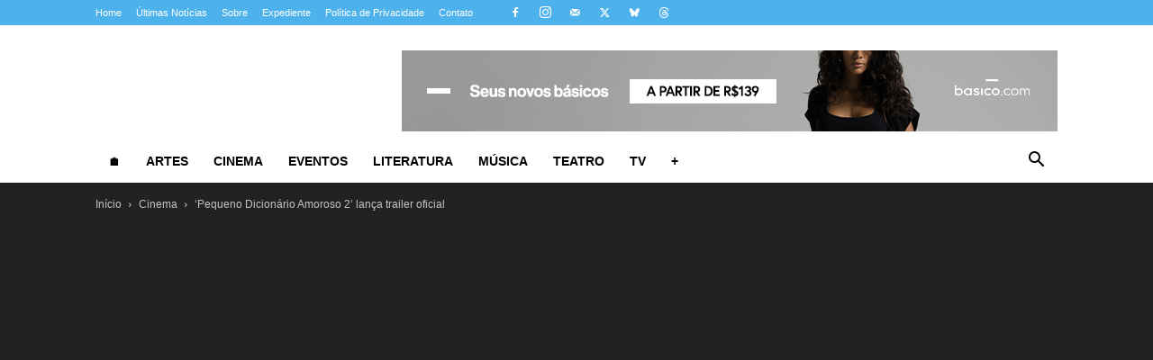

--- FILE ---
content_type: text/html; charset=UTF-8
request_url: https://almanaquedacultura.com.br/cinema/pequeno-dicionario-amoroso-2-lanca-trailer-oficial/
body_size: 81894
content:
<!doctype html >
<!--[if IE 8]><html class="ie8" lang="en"> <![endif]-->
<!--[if IE 9]><html class="ie9" lang="en"> <![endif]-->
<!--[if gt IE 8]><!--><html lang="pt-BR"> <!--<![endif]--><head><script data-no-optimize="1">var litespeed_docref=sessionStorage.getItem("litespeed_docref");litespeed_docref&&(Object.defineProperty(document,"referrer",{get:function(){return litespeed_docref}}),sessionStorage.removeItem("litespeed_docref"));</script> <meta charset="UTF-8" /><meta name="viewport" content="width=device-width, initial-scale=1.0"><link rel="pingback" href="https://almanaquedacultura.com.br/xmlrpc.php" /><meta name='robots' content='index, follow, max-image-preview:large, max-snippet:-1, max-video-preview:-1' /><link rel="icon" type="image/png" href="https://almanaquedacultura.com.br/wp-content/uploads/2024/09/almanaque-da-cultura-favicon.png"> <script type="litespeed/javascript" data-src="https://www.google.com/recaptcha/api.js?render=6LeEabUjAAAAALwpzyI8JcUtqArNQNYLgN31GXlh"></script>  <script id="google_gtagjs-js-consent-mode-data-layer" type="litespeed/javascript">window.dataLayer=window.dataLayer||[];function gtag(){dataLayer.push(arguments)}
gtag('consent','default',{"ad_personalization":"denied","ad_storage":"denied","ad_user_data":"denied","analytics_storage":"denied","functionality_storage":"denied","security_storage":"denied","personalization_storage":"denied","region":["AT","BE","BG","CH","CY","CZ","DE","DK","EE","ES","FI","FR","GB","GR","HR","HU","IE","IS","IT","LI","LT","LU","LV","MT","NL","NO","PL","PT","RO","SE","SI","SK"],"wait_for_update":500});window._googlesitekitConsentCategoryMap={"statistics":["analytics_storage"],"marketing":["ad_storage","ad_user_data","ad_personalization"],"functional":["functionality_storage","security_storage"],"preferences":["personalization_storage"]};window._googlesitekitConsents={"ad_personalization":"denied","ad_storage":"denied","ad_user_data":"denied","analytics_storage":"denied","functionality_storage":"denied","security_storage":"denied","personalization_storage":"denied","region":["AT","BE","BG","CH","CY","CZ","DE","DK","EE","ES","FI","FR","GB","GR","HR","HU","IE","IS","IT","LI","LT","LU","LV","MT","NL","NO","PL","PT","RO","SE","SI","SK"],"wait_for_update":500}</script> <title>&#039;Pequeno Dicionário Amoroso 2&#039; lança trailer oficial | Almanaque da Cultura</title><meta name="description" content="&quot;Pequeno Dicionário Amoroso 2&quot; resgata a história de Luiza e Gabriel, explorando novas relações familiares e amorosas." /><link rel="canonical" href="https://almanaquedacultura.com.br/cinema/pequeno-dicionario-amoroso-2-lanca-trailer-oficial/" /><meta property="og:locale" content="pt_BR" /><meta property="og:type" content="article" /><meta property="og:title" content="&#039;Pequeno Dicionário Amoroso 2&#039; lança trailer oficial" /><meta property="og:description" content="&quot;Pequeno Dicionário Amoroso 2&quot; resgata a história de Luiza e Gabriel, explorando novas relações familiares e amorosas." /><meta property="og:url" content="https://almanaquedacultura.com.br/cinema/pequeno-dicionario-amoroso-2-lanca-trailer-oficial/" /><meta property="og:site_name" content="Almanaque da Cultura" /><meta property="article:publisher" content="https://facebook.com/almanaquedacultura/" /><meta property="article:published_time" content="2015-07-20T14:07:05+00:00" /><meta property="article:modified_time" content="2025-02-19T21:05:08+00:00" /><meta property="og:image" content="https://almanaquedacultura.com.br/wp-content/uploads/2025/06/almanaque-da-cultura-logo-1200x675-1.jpg" /><meta property="og:image:width" content="1200" /><meta property="og:image:height" content="675" /><meta property="og:image:type" content="image/jpeg" /><meta name="author" content="Redação" /><meta name="twitter:card" content="summary_large_image" /><meta name="twitter:creator" content="@almanaqcultura" /><meta name="twitter:site" content="@almanaqcultura" /><meta name="twitter:label1" content="Escrito por" /><meta name="twitter:data1" content="Redação" /><meta name="twitter:label2" content="Est. tempo de leitura" /><meta name="twitter:data2" content="2 minutos" /> <script type="application/ld+json" class="yoast-schema-graph">{"@context":"https://schema.org","@graph":[{"@type":"NewsArticle","@id":"https://almanaquedacultura.com.br/cinema/pequeno-dicionario-amoroso-2-lanca-trailer-oficial/#article","isPartOf":{"@id":"https://almanaquedacultura.com.br/cinema/pequeno-dicionario-amoroso-2-lanca-trailer-oficial/"},"author":{"name":"Redação","@id":"https://almanaquedacultura.com.br/#/schema/person/58ac259ab331d37a0bf061e42d3fb97c"},"headline":"&#8216;Pequeno Dicionário Amoroso 2&#8217; lança trailer oficial","datePublished":"2015-07-20T14:07:05+00:00","dateModified":"2025-02-19T21:05:08+00:00","mainEntityOfPage":{"@id":"https://almanaquedacultura.com.br/cinema/pequeno-dicionario-amoroso-2-lanca-trailer-oficial/"},"wordCount":300,"commentCount":0,"publisher":{"@id":"https://almanaquedacultura.com.br/#organization"},"image":{"@id":"https://almanaquedacultura.com.br/cinema/pequeno-dicionario-amoroso-2-lanca-trailer-oficial/#primaryimage"},"thumbnailUrl":"","keywords":["Andrea Beltrão","Daniel Dantas","Trailer","Vídeos"],"articleSection":["Cinema"],"inLanguage":"pt-BR","potentialAction":[{"@type":"CommentAction","name":"Comment","target":["https://almanaquedacultura.com.br/cinema/pequeno-dicionario-amoroso-2-lanca-trailer-oficial/#respond"]}]},{"@type":"WebPage","@id":"https://almanaquedacultura.com.br/cinema/pequeno-dicionario-amoroso-2-lanca-trailer-oficial/","url":"https://almanaquedacultura.com.br/cinema/pequeno-dicionario-amoroso-2-lanca-trailer-oficial/","name":"'Pequeno Dicionário Amoroso 2' lança trailer oficial | Almanaque da Cultura","isPartOf":{"@id":"https://almanaquedacultura.com.br/#website"},"primaryImageOfPage":{"@id":"https://almanaquedacultura.com.br/cinema/pequeno-dicionario-amoroso-2-lanca-trailer-oficial/#primaryimage"},"image":{"@id":"https://almanaquedacultura.com.br/cinema/pequeno-dicionario-amoroso-2-lanca-trailer-oficial/#primaryimage"},"thumbnailUrl":"","datePublished":"2015-07-20T14:07:05+00:00","dateModified":"2025-02-19T21:05:08+00:00","description":"\"Pequeno Dicionário Amoroso 2\" resgata a história de Luiza e Gabriel, explorando novas relações familiares e amorosas.","breadcrumb":{"@id":"https://almanaquedacultura.com.br/cinema/pequeno-dicionario-amoroso-2-lanca-trailer-oficial/#breadcrumb"},"inLanguage":"pt-BR","potentialAction":[{"@type":"ReadAction","target":["https://almanaquedacultura.com.br/cinema/pequeno-dicionario-amoroso-2-lanca-trailer-oficial/"]}]},{"@type":"ImageObject","inLanguage":"pt-BR","@id":"https://almanaquedacultura.com.br/cinema/pequeno-dicionario-amoroso-2-lanca-trailer-oficial/#primaryimage","url":"","contentUrl":""},{"@type":"BreadcrumbList","@id":"https://almanaquedacultura.com.br/cinema/pequeno-dicionario-amoroso-2-lanca-trailer-oficial/#breadcrumb","itemListElement":[{"@type":"ListItem","position":1,"name":"Início","item":"https://almanaquedacultura.com.br/"},{"@type":"ListItem","position":2,"name":"Cinema","item":"https://almanaquedacultura.com.br/cinema/"},{"@type":"ListItem","position":3,"name":"&#8216;Pequeno Dicionário Amoroso 2&#8217; lança trailer oficial"}]},{"@type":"WebSite","@id":"https://almanaquedacultura.com.br/#website","url":"https://almanaquedacultura.com.br/","name":"Almanaque da Cultura","description":"Almanaque da Cultura | Tudo sobre artes, cinema, eventos, literatura, música, teatro, tecnologia e TV","publisher":{"@id":"https://almanaquedacultura.com.br/#organization"},"alternateName":"Almanaque da Cultura","potentialAction":[{"@type":"SearchAction","target":{"@type":"EntryPoint","urlTemplate":"https://almanaquedacultura.com.br/?s={search_term_string}"},"query-input":{"@type":"PropertyValueSpecification","valueRequired":true,"valueName":"search_term_string"}}],"inLanguage":"pt-BR"},{"@type":"Organization","@id":"https://almanaquedacultura.com.br/#organization","name":"Almanaque da Cultura","alternateName":"Almanaque da Cultura","url":"https://almanaquedacultura.com.br/","logo":{"@type":"ImageObject","inLanguage":"pt-BR","@id":"https://almanaquedacultura.com.br/#/schema/logo/image/","url":"https://almanaquedacultura.com.br/wp-content/uploads/2023/08/logo-almanaque-da-cultura-preto-fundo-transparente.png","contentUrl":"https://almanaquedacultura.com.br/wp-content/uploads/2023/08/logo-almanaque-da-cultura-preto-fundo-transparente.png","width":685,"height":734,"caption":"Almanaque da Cultura"},"image":{"@id":"https://almanaquedacultura.com.br/#/schema/logo/image/"},"sameAs":["https://facebook.com/almanaquedacultura/","https://x.com/almanaqcultura","https://instagram.com/almanaquedacultura/"],"email":"redacao@hipermidiacom.com.br","legalName":"Almanaque da Cultura"},{"@type":"Person","@id":"https://almanaquedacultura.com.br/#/schema/person/58ac259ab331d37a0bf061e42d3fb97c","name":"Redação","sameAs":["https://almanaquedacultura.com.br"],"url":"https://almanaquedacultura.com.br/author/redacao/"}]}</script> <link rel='dns-prefetch' href='//www.googletagmanager.com' /><link rel='dns-prefetch' href='//pagead2.googlesyndication.com' /><style>.lazyload,
			.lazyloading {
				max-width: 100%;
			}</style><style id='wp-img-auto-sizes-contain-inline-css' type='text/css'>img:is([sizes=auto i],[sizes^="auto," i]){contain-intrinsic-size:3000px 1500px}
/*# sourceURL=wp-img-auto-sizes-contain-inline-css */</style><style id="litespeed-ccss">ul{box-sizing:border-box}:root{--wp--preset--font-size--normal:16px;--wp--preset--font-size--huge:42px}body{--wp--preset--color--black:#000;--wp--preset--color--cyan-bluish-gray:#abb8c3;--wp--preset--color--white:#fff;--wp--preset--color--pale-pink:#f78da7;--wp--preset--color--vivid-red:#cf2e2e;--wp--preset--color--luminous-vivid-orange:#ff6900;--wp--preset--color--luminous-vivid-amber:#fcb900;--wp--preset--color--light-green-cyan:#7bdcb5;--wp--preset--color--vivid-green-cyan:#00d084;--wp--preset--color--pale-cyan-blue:#8ed1fc;--wp--preset--color--vivid-cyan-blue:#0693e3;--wp--preset--color--vivid-purple:#9b51e0;--wp--preset--gradient--vivid-cyan-blue-to-vivid-purple:linear-gradient(135deg,rgba(6,147,227,1) 0%,#9b51e0 100%);--wp--preset--gradient--light-green-cyan-to-vivid-green-cyan:linear-gradient(135deg,#7adcb4 0%,#00d082 100%);--wp--preset--gradient--luminous-vivid-amber-to-luminous-vivid-orange:linear-gradient(135deg,rgba(252,185,0,1) 0%,rgba(255,105,0,1) 100%);--wp--preset--gradient--luminous-vivid-orange-to-vivid-red:linear-gradient(135deg,rgba(255,105,0,1) 0%,#cf2e2e 100%);--wp--preset--gradient--very-light-gray-to-cyan-bluish-gray:linear-gradient(135deg,#eee 0%,#a9b8c3 100%);--wp--preset--gradient--cool-to-warm-spectrum:linear-gradient(135deg,#4aeadc 0%,#9778d1 20%,#cf2aba 40%,#ee2c82 60%,#fb6962 80%,#fef84c 100%);--wp--preset--gradient--blush-light-purple:linear-gradient(135deg,#ffceec 0%,#9896f0 100%);--wp--preset--gradient--blush-bordeaux:linear-gradient(135deg,#fecda5 0%,#fe2d2d 50%,#6b003e 100%);--wp--preset--gradient--luminous-dusk:linear-gradient(135deg,#ffcb70 0%,#c751c0 50%,#4158d0 100%);--wp--preset--gradient--pale-ocean:linear-gradient(135deg,#fff5cb 0%,#b6e3d4 50%,#33a7b5 100%);--wp--preset--gradient--electric-grass:linear-gradient(135deg,#caf880 0%,#71ce7e 100%);--wp--preset--gradient--midnight:linear-gradient(135deg,#020381 0%,#2874fc 100%);--wp--preset--font-size--small:11px;--wp--preset--font-size--medium:20px;--wp--preset--font-size--large:32px;--wp--preset--font-size--x-large:42px;--wp--preset--font-size--regular:15px;--wp--preset--font-size--larger:50px;--wp--preset--spacing--20:.44rem;--wp--preset--spacing--30:.67rem;--wp--preset--spacing--40:1rem;--wp--preset--spacing--50:1.5rem;--wp--preset--spacing--60:2.25rem;--wp--preset--spacing--70:3.38rem;--wp--preset--spacing--80:5.06rem;--wp--preset--shadow--natural:6px 6px 9px rgba(0,0,0,.2);--wp--preset--shadow--deep:12px 12px 50px rgba(0,0,0,.4);--wp--preset--shadow--sharp:6px 6px 0px rgba(0,0,0,.2);--wp--preset--shadow--outlined:6px 6px 0px -3px rgba(255,255,255,1),6px 6px rgba(0,0,0,1);--wp--preset--shadow--crisp:6px 6px 0px rgba(0,0,0,1)}.clearfix{*zoom:1}.clearfix:after,.clearfix:before{display:table;content:'';line-height:0}.clearfix:after{clear:both}:root{--td_theme_color:#4db2ec;--td_grid_border_color:#ededed;--td_black:#222;--td_text_color:#111}.clearfix{*zoom:1}.clearfix:before,.clearfix:after{display:table;content:"";line-height:0}.clearfix:after{clear:both}html{font-family:sans-serif;-ms-text-size-adjust:100%;-webkit-text-size-adjust:100%}body{margin:0}article,aside,figcaption,figure,header{display:block}[hidden]{display:none}a{background-color:transparent}img{border:0}figure{margin:0}input{color:inherit;font:inherit;margin:0}html input[type=button],input[type=submit]{-webkit-appearance:button}input::-moz-focus-inner{border:0;padding:0}input{line-height:normal}*{-webkit-box-sizing:border-box;-moz-box-sizing:border-box;box-sizing:border-box}*:before,*:after{-webkit-box-sizing:border-box;-moz-box-sizing:border-box;box-sizing:border-box}img{max-width:100%;height:auto}.td-main-content-wrap{background-color:#fff}.td-page-meta{display:none}.td-container{width:1068px;margin-right:auto;margin-left:auto}.td-container:before,.td-container:after{display:table;content:'';line-height:0}.td-container:after{clear:both}.td-pb-row{*zoom:1;margin-right:-24px;margin-left:-24px;position:relative}.td-pb-row:before,.td-pb-row:after{display:table;content:''}.td-pb-row:after{clear:both}.td-pb-row [class*=td-pb-span]{display:block;min-height:1px;float:left;padding-right:24px;padding-left:24px;position:relative}@media (min-width:1019px) and (max-width:1140px){.td-pb-row [class*=td-pb-span]{padding-right:20px;padding-left:20px}}@media (min-width:768px) and (max-width:1018px){.td-pb-row [class*=td-pb-span]{padding-right:14px;padding-left:14px}}@media (max-width:767px){.td-pb-row [class*=td-pb-span]{padding-right:0;padding-left:0;float:none;width:100%}}.td-ss-main-sidebar{-webkit-backface-visibility:hidden;-webkit-perspective:1000}.td-pb-span4{width:33.33333333%}.td-pb-span8{width:66.66666667%}@media (min-width:1019px) and (max-width:1140px){.td-container{width:980px}.td-pb-row{margin-right:-20px;margin-left:-20px}}@media (min-width:768px) and (max-width:1018px){.td-container{width:740px}.td-pb-row{margin-right:-14px;margin-left:-14px}}@media (max-width:767px){.td-container{width:100%;padding-left:20px;padding-right:20px}.td-pb-row{width:100%;margin-left:0;margin-right:0}}.td-header-wrap{position:relative;z-index:2000}.td-header-row{*zoom:1;font-family:'Open Sans','Open Sans Regular',sans-serif}.td-header-row:before,.td-header-row:after{display:table;content:''}.td-header-row:after{clear:both}.td-header-row [class*=td-header-sp]{display:block;min-height:1px;float:left;padding-right:24px;padding-left:24px}@media (min-width:1019px) and (max-width:1140px){.td-header-row [class*=td-header-sp]{padding-right:20px;padding-left:20px}}@media (min-width:768px) and (max-width:1018px){.td-header-row [class*=td-header-sp]{padding-right:14px;padding-left:14px}}@media (max-width:767px){.td-header-row [class*=td-header-sp]{padding-right:0;padding-left:0;float:none;width:100%}}.td-header-gradient:before{content:"";background:transparent url('[data-uri]');width:100%;height:12px;position:absolute;left:0;bottom:-12px;z-index:1}@media (max-width:767px){#td-header-search-button{display:none}}#td-header-search-button-mob{display:none}@media (max-width:767px){#td-header-search-button-mob{display:block}}@media (min-width:768px){.td-drop-down-search .td-search-form{margin:20px}}.td-header-wrap .td-drop-down-search{position:absolute;top:100%;right:0;visibility:hidden;opacity:0;transform:translate3d(0,20px,0);-webkit-transform:translate3d(0,20px,0);background-color:#fff;-webkit-box-shadow:0 2px 6px rgba(0,0,0,.2);box-shadow:0 2px 6px rgba(0,0,0,.2);border-top:0;width:342px}.td-header-wrap .td-drop-down-search .btn{position:absolute;height:32px;min-width:67px;line-height:17px;padding:7px 15px 8px;text-shadow:none;vertical-align:top;right:20px;margin:0!important}.td-header-wrap .td-drop-down-search:before{position:absolute;top:-9px;right:19px;display:block;content:'';width:0;height:0;border-style:solid;border-width:0 5.5px 6px;border-color:transparent transparent var(--td_theme_color,#4db2ec) transparent}.td-header-wrap .td-drop-down-search:after{position:absolute;top:-3px;display:block;content:'';right:0;left:0;margin:0 auto;width:100%;height:3px;background-color:var(--td_theme_color,#4db2ec)}.td-header-wrap #td-header-search{width:235px;height:32px;margin:0;border-right:0;line-height:17px;border-color:#eaeaea!important}@media (max-width:767px){.td-header-wrap #td-header-search{width:91%;font-size:16px}}.td-banner-wrap-full{position:relative}.td-header-menu-wrap-full{z-index:9998;position:relative}@media (max-width:767px){.td-header-wrap .td-header-menu-wrap-full,.td-header-wrap .td-header-menu-wrap,.td-header-wrap .td-header-main-menu{background-color:var(--td_mobile_menu_color,#222)!important;height:54px!important}.header-search-wrap .td-icon-search{color:var(--td_mobile_icons_color,#fff)!important}}.td-header-wrap .td-header-menu-wrap-full{background-color:#fff}.td-header-main-menu{position:relative;z-index:999;padding-right:48px}@media (max-width:767px){.td-header-main-menu{padding-right:64px;padding-left:2px}}.sf-menu,.sf-menu ul,.sf-menu li{margin:0;list-style:none}@media (max-width:767px){.sf-menu{display:none}}.sf-menu ul{position:absolute;top:-999em;width:10em}.sf-menu ul li{width:100%}.sf-menu li{float:left;position:relative}.sf-menu .td-menu-item>a{display:block;position:relative}.sf-menu>li>a{padding:0 14px;line-height:48px;font-size:14px;color:#000;font-weight:700;text-transform:uppercase;-webkit-backface-visibility:hidden}@media (min-width:768px) and (max-width:1018px){.sf-menu>li>a{padding:0 9px;font-size:11px}}.sf-menu>li>a:after{background-color:transparent;content:'';width:0;height:3px;position:absolute;bottom:0;left:0;right:0;margin:0 auto;-webkit-transform:translate3d(0,0,0);transform:translate3d(0,0,0)}#td-header-menu{display:inline-block;vertical-align:top}.sf-menu ul{background-color:#fff}.sf-menu .sub-menu{-webkit-backface-visibility:hidden}.header-search-wrap{position:absolute;top:0;right:0;z-index:999}.header-search-wrap .td-icon-search{display:inline-block;font-size:19px;width:48px;line-height:48px;text-align:center}@media (min-width:768px) and (max-width:1018px){.header-search-wrap .td-icon-search{font-size:15px}}@media (max-width:767px){.header-search-wrap .td-icon-search{height:54px;width:54px;line-height:54px;font-size:22px;margin-right:2px}}#td-outer-wrap{overflow:hidden}@media (max-width:767px){#td-outer-wrap{margin:auto;width:100%;-webkit-transform-origin:50% 200px 0;transform-origin:50% 200px 0}}#td-top-mobile-toggle{display:none}@media (max-width:767px){#td-top-mobile-toggle{display:inline-block;position:relative}}#td-top-mobile-toggle a{display:inline-block}#td-top-mobile-toggle i{font-size:27px;width:64px;line-height:54px;height:54px;display:inline-block;padding-top:1px;color:var(--td_mobile_icons_color,#fff)}.td-menu-background{background-repeat:var(--td_mobile_background_repeat,no-repeat);background-size:var(--td_mobile_background_size,cover);background-position:var(--td_mobile_background_size,center top);position:fixed;top:0;display:block;width:100%;height:113%;z-index:9999;visibility:hidden;transform:translate3d(-100%,0,0);-webkit-transform:translate3d(-100%,0,0)}.td-menu-background:before{content:'';width:100%;height:100%;position:absolute;top:0;left:0;opacity:.98;background:#313b45;background:-webkit-gradient(left top,left bottom,color-stop(0%,var(--td_mobile_gradient_one_mob,#313b45)),color-stop(100%,var(--td_mobile_gradient_two_mob,#3393b8)));background:linear-gradient(to bottom,var(--td_mobile_gradient_one_mob,#313b45) 0%,var(--td_mobile_gradient_two_mob,#3393b8) 100%);filter:progid:DXImageTransform.Microsoft.gradient(startColorstr='var(--td_mobile_gradient_one_mob, #313b45)',endColorstr='var(--td_mobile_gradient_two_mob, #3393b8)',GradientType=0)}#td-mobile-nav{padding:0;position:fixed;width:100%;height:calc(100% + 1px);top:0;z-index:9999;visibility:hidden;transform:translate3d(-99%,0,0);-webkit-transform:translate3d(-99%,0,0);left:-1%;font-family:-apple-system,".SFNSText-Regular","San Francisco","Roboto","Segoe UI","Helvetica Neue","Lucida Grande",sans-serif}#td-mobile-nav{height:1px;overflow:hidden}#td-mobile-nav .td-menu-socials{padding:0 65px 0 20px;overflow:hidden;height:60px}#td-mobile-nav .td-social-icon-wrap{margin:20px 5px 0 0;display:inline-block}#td-mobile-nav .td-social-icon-wrap i{border:none;background-color:transparent;font-size:14px;width:40px;height:40px;line-height:38px;color:var(--td_mobile_text_color,#fff);vertical-align:middle}#td-mobile-nav .td-social-icon-wrap .td-icon-instagram{font-size:16px}.td-mobile-close{position:absolute;right:1px;top:0;z-index:1000}.td-mobile-close .td-icon-close-mobile{height:70px;width:70px;line-height:70px;font-size:21px;color:var(--td_mobile_text_color,#fff);top:4px;position:relative}.td-mobile-content{padding:20px 20px 0}.td-mobile-container{padding-bottom:20px;position:relative}.td-mobile-content ul{list-style:none;margin:0;padding:0}.td-mobile-content li{float:none;margin-left:0;-webkit-touch-callout:none}.td-mobile-content li a{display:block;line-height:21px;font-size:21px;color:var(--td_mobile_text_color,#fff);margin-left:0;padding:12px 30px 12px 12px;font-weight:700}.td-mobile-content .td-icon-menu-right{display:none;position:absolute;top:10px;right:-4px;z-index:1000;font-size:14px;padding:6px 12px;float:right;color:var(--td_mobile_text_color,#fff);-webkit-transform-origin:50% 48% 0px;transform-origin:50% 48% 0px;transform:rotate(-90deg);-webkit-transform:rotate(-90deg)}.td-mobile-content .td-icon-menu-right:before{content:'\e83d'}.td-mobile-content .sub-menu{max-height:0;overflow:hidden;opacity:0}.td-mobile-content .sub-menu a{padding:9px 26px 9px 36px!important;line-height:19px;font-size:16px;font-weight:400}.td-mobile-content .menu-item-has-children a{width:100%;z-index:1}.td-mobile-container{opacity:1}.td-search-wrap-mob{padding:0;position:absolute;width:100%;height:auto;top:0;text-align:center;z-index:9999;visibility:hidden;color:var(--td_mobile_text_color,#fff);font-family:-apple-system,".SFNSText-Regular","San Francisco","Roboto","Segoe UI","Helvetica Neue","Lucida Grande",sans-serif}.td-search-wrap-mob .td-drop-down-search{opacity:0;visibility:hidden;-webkit-backface-visibility:hidden;position:relative}.td-search-wrap-mob #td-header-search-mob{color:var(--td_mobile_text_color,#fff);font-weight:700;font-size:26px;height:40px;line-height:36px;border:0;background:0 0;outline:0;margin:8px 0;padding:0;text-align:center}.td-search-wrap-mob .td-search-input{margin:0 5%;position:relative}.td-search-wrap-mob .td-search-input span{opacity:.8;font-size:12px}.td-search-wrap-mob .td-search-input:before,.td-search-wrap-mob .td-search-input:after{content:'';position:absolute;display:block;width:100%;height:1px;background-color:var(--td_mobile_text_color,#fff);bottom:0;left:0;opacity:.2}.td-search-wrap-mob .td-search-input:after{opacity:.8;transform:scaleX(0);-webkit-transform:scaleX(0)}.td-search-wrap-mob .td-search-form{margin-bottom:30px}.td-search-background{background-repeat:no-repeat;background-size:cover;background-position:center top;position:fixed;top:0;display:block;width:100%;height:113%;z-index:9999;transform:translate3d(100%,0,0);-webkit-transform:translate3d(100%,0,0);visibility:hidden}.td-search-background:before{content:'';width:100%;height:100%;position:absolute;top:0;left:0;opacity:.98;background:#313b45;background:-webkit-gradient(left top,left bottom,color-stop(0%,var(--td_mobile_gradient_one_mob,#313b45)),color-stop(100%,var(--td_mobile_gradient_two_mob,#3393b8)));background:linear-gradient(to bottom,var(--td_mobile_gradient_one_mob,#313b45) 0%,var(--td_mobile_gradient_two_mob,#3393b8) 100%);filter:progid:DXImageTransform.Microsoft.gradient(startColorstr='var(--td_mobile_gradient_one_mob, #313b45)',endColorstr='var(--td_mobile_gradient_two_mob, #3393b8)',GradientType=0)}.td-search-close{text-align:right;z-index:1000}.td-search-close .td-icon-close-mobile{height:70px;width:70px;line-height:70px;font-size:21px;color:var(--td_mobile_text_color,#fff);position:relative;top:4px;right:0}.td-login-inputs{position:relative}body{font-family:Verdana,BlinkMacSystemFont,-apple-system,"Segoe UI",Roboto,Oxygen,Ubuntu,Cantarell,"Open Sans","Helvetica Neue",sans-serif;font-size:14px;line-height:21px}p{margin-top:0;margin-bottom:21px}a{color:var(--td_theme_color,#4db2ec);text-decoration:none}ul{padding:0}ul li{line-height:24px;margin-left:21px}h1,h3,h4{font-family:'Roboto',sans-serif;color:var(--td_text_color,#111);font-weight:400;margin:6px 0}h3>a{color:var(--td_text_color,#111)}h1{font-size:32px;line-height:40px;margin-top:33px;margin-bottom:23px}h3{font-size:22px;line-height:30px;margin-top:27px;margin-bottom:17px}h4{font-size:19px;line-height:29px;margin-top:24px;margin-bottom:14px}input[type=submit]{font-family:'Roboto',sans-serif;font-size:13px;background-color:var(--td_black,#222);border-radius:0;color:#fff;border:none;padding:8px 15px;font-weight:500}input[type=text]{font-size:12px;line-height:21px;color:#444;border:1px solid #e1e1e1;width:100%;max-width:100%;height:34px;padding:3px 9px}@media (max-width:767px){input[type=text]{font-size:16px}}input[type=password]{width:100%;position:relative;top:0;display:inline-table;vertical-align:middle;font-size:12px;line-height:21px;color:#444;border:1px solid #ccc;max-width:100%;height:34px;padding:3px 9px;margin-bottom:10px}@media (max-width:767px){input[type=password]{font-size:16px}}.tagdiv-type{font-size:15px;line-height:1.74;color:#222}.tagdiv-type img{margin-bottom:21px}.tagdiv-type figure img{margin-bottom:0}.wp-caption-text{font-family:Verdana,BlinkMacSystemFont,-apple-system,"Segoe UI",Roboto,Oxygen,Ubuntu,Cantarell,"Open Sans","Helvetica Neue",sans-serif;text-align:left;margin:6px 0 26px;font-size:11px;font-style:italic;font-weight:400;line-height:17px;color:#444}.entry-title{word-wrap:break-word}.td-module-thumb{position:relative;margin-bottom:13px}.td-module-thumb .entry-thumb{display:block}.td-video-play-ico{position:absolute;width:40px;height:40px;top:50%;left:50%;transform:translate(-50%,-50%);-webkit-transform:translate(-50%,-50%);background-color:rgba(0,0,0,.48);border:.05em solid #fff;border-radius:100%;font-size:40px;z-index:1;-webkit-box-shadow:0 0 .15em rgba(0,0,0,.4);box-shadow:0 0 .15em rgba(0,0,0,.4)}.td-video-play-ico i{position:absolute;top:50%;transform:translate(-50%,-50%);-webkit-transform:translate(-50%,-50%);font-size:35%;color:#fff}.td-video-play-ico i.td-icon-video-thumb-play{left:54%}.td-module-meta-info{font-family:'Open Sans','Open Sans Regular',sans-serif;font-size:11px;margin-bottom:7px;line-height:1;min-height:17px}.td-post-author-name{font-weight:700;display:inline-block;position:relative;top:2px}.td-post-author-name a{color:#000}.td-post-author-name div{display:inline;margin-right:2px}.td-post-date{color:#767676;display:inline-block;position:relative;top:2px}.td-module-image{position:relative}.td-block-title span{display:inline-block}.td-main-content-wrap{padding-bottom:40px}@media (max-width:767px){.td-main-content-wrap{padding-bottom:26px}}.td-search-form-widget{position:relative;line-height:21px}.td-search-form-widget .wpb_button{height:32px;position:absolute;right:0;top:0;text-shadow:none;padding:7px 15px 8px;line-height:16px;margin:0}.td-search-form-widget div{text-align:left}.td-search-form-widget .td-widget-search-input{width:95%;border-right:0;height:32px;line-height:21px;position:relative;top:0;display:inline-table;vertical-align:middle}.td-ss-main-sidebar{perspective:unset!important}.td-crumb-container{min-height:35px;margin-bottom:9px;padding-top:21px}@media (min-width:768px) and (max-width:1018px){.td-crumb-container{padding-top:16px}}@media (max-width:767px){.td-crumb-container{padding-top:11px}}@media (max-width:767px){.single-post .td-bred-no-url-last{display:none}}.entry-crumbs{font-family:'Open Sans','Open Sans Regular',sans-serif;font-size:12px;color:#c3c3c3;line-height:18px;padding-top:1px;padding-bottom:2px}.entry-crumbs a{color:#c3c3c3}.entry-crumbs .td-bread-sep{font-size:8px;margin:0 5px}.td-category{list-style:none;font-family:'Open Sans','Open Sans Regular',sans-serif;font-size:10px;margin-top:0;margin-bottom:10px;line-height:1}.td-category li{display:inline-block;margin:0 5px 5px 0;line-height:1}.td-category a{color:#fff;background-color:var(--td_black,#222);padding:3px 6px 4px;white-space:nowrap;display:inline-block}@media (max-width:767px){.single .td-category{margin-bottom:0}}.post{background-color:var(--td_container_transparent,#fff)}.post header .entry-title{margin-top:0;margin-bottom:7px;word-wrap:break-word;font-size:41px;line-height:50px}@media (max-width:1018px){.post header .entry-title{font-size:32px;line-height:36px}}@media (max-width:767px){.post header .entry-title{margin-top:3px;margin-bottom:9px}}.td-post-sub-title{font-family:'Open Sans','Open Sans Regular',sans-serif;font-size:16px;font-style:italic;font-weight:300;line-height:24px;color:#999;margin:9px 0 14px}@media (max-width:767px){.td-post-sub-title{margin:0 0 16px}}header .td-module-meta-info{margin-bottom:16px}header .td-post-author-name{font-weight:400;color:#444;float:left}header .td-post-author-name a{font-weight:700;margin-right:3px}header .td-post-date{margin-left:4px;color:#767676;float:left}.td-author-name{font-family:'Open Sans','Open Sans Regular',sans-serif;font-size:15px;line-height:21px;font-weight:700;margin:7px 0 8px}.td-author-name a{color:#222}.td-post-featured-image{position:relative}.td-post-featured-image img{display:block;margin-bottom:26px;width:100%}.td-post-featured-image .wp-caption-text{margin-bottom:26px;z-index:1}.td-post-content{margin-top:21px;padding-bottom:16px}@media (max-width:767px){.td-post-content{margin-top:16px}}.td-post-content img{display:block}@media (max-width:1018px){.td-post-template-default .td-post-header header .entry-title{font-size:32px;line-height:36px}}.td-post-template-default .td-post-featured-image img{width:auto}[class^=td-icon-]:before,[class*=" td-icon-"]:before{font-family:'newspaper';speak:none;font-style:normal;font-weight:400;font-variant:normal;text-transform:none;line-height:1;text-align:center;-webkit-font-smoothing:antialiased;-moz-osx-font-smoothing:grayscale}[class*=td-icon-]{line-height:1;text-align:center;display:inline-block}.td-icon-right:before{content:'\e803'}.td-icon-menu-up:before{content:'\e809'}.td-icon-search:before{content:'\e80a'}.td-icon-menu-left:before{content:'\e80c'}.td-icon-menu-right:before{content:'\e80d'}.td-icon-mail:before{content:'\e810'}.td-icon-facebook:before{content:'\e818'}.td-icon-instagram:before{content:'\e81d'}.td-icon-pinterest:before{content:'\e825'}.td-icon-reddit:before{content:'\e827'}.td-icon-share:before{content:'\e829'}.td-icon-twitter:before{content:'\e831'}.td-icon-mobile:before{content:'\e83e'}.td-icon-whatsapp:before{content:'\f232'}.td-icon-close-mobile:before{content:'\e900'}.td-icon-modal-back:before{content:'\e901'}.td-icon-print:before{content:'\f02f'}.td-icon-telegram:before{content:'\f2c6'}.td-icon-plus:before{content:'\ea0a'}.td-icon-video-thumb-play:before{content:"\e9d4"}.td-icon-check:before{content:"\e9db"}.td-icon-gettr:before{content:"\e930"}.td-icon-koo:before{content:"\e937"}.td-icon-copy_url:before{content:"\e931"}.widget{font-family:'Open Sans','Open Sans Regular',sans-serif;margin-bottom:38px}.widget a{color:#111}.widget ul{list-style:none;box-shadow:none}.widget li{line-height:30px;list-style:none;margin-left:12px}.widget_recent_entries{margin-bottom:32px}.widget_recent_entries ul{margin-top:13px}.widget_recent_entries li{margin-bottom:8px;padding-bottom:7px;border-bottom:1px dashed #f1f1f1;font-family:'Roboto',sans-serif}@media (min-width:768px) and (max-width:1018px){.widget_recent_entries li{margin-bottom:3px;padding-bottom:2px}}.widget_recent_entries li a{display:inline-block;line-height:21px}.widget_search{margin-bottom:48px}.clearfix{*zoom:1}.clearfix:before,.clearfix:after{display:table;content:"";line-height:0}.clearfix:after{clear:both}.td_block_wrap{margin-bottom:48px;position:relative;clear:both}@media (max-width:767px){.td_block_wrap{margin-bottom:32px}}.td_block_wrap .td-next-prev-wrap{margin-top:20px}@media (max-width:767px){.td_block_wrap .td-next-prev-wrap{margin-bottom:0}}.td_with_ajax_pagination{transform:translate3d(0,0,0);-webkit-transform:translate3d(0,0,0);overflow:hidden}.td-next-prev-wrap{position:relative;clear:both}.td-next-prev-wrap a{display:inline-block;margin-right:7px;width:25px;height:25px;border:1px solid #dcdcdc;line-height:24px;text-align:center;vertical-align:middle;font-size:7px;color:#b7b7b7}.td-next-prev-wrap .ajax-page-disabled{opacity:.5}.td-next-prev-wrap .td-ajax-next-page{padding-left:2px}.td-next-prev-wrap .td-ajax-prev-page{padding-right:1px}@-moz-document url-prefix(){.td-next-prev-wrap a{line-height:23px}}.mfp-hide{display:none!important}.white-popup-block{position:relative;margin:0 auto;max-width:500px;min-height:500px;font-family:'Open Sans','Open Sans Regular',sans-serif;text-align:center;color:#fff;vertical-align:top;-webkit-box-shadow:0px 0px 20px 0px rgba(0,0,0,.2);box-shadow:0px 0px 20px 0px rgba(0,0,0,.2);padding:0 0 24px;overflow:hidden}.white-popup-block:after{content:'';width:100%;height:100%;position:absolute;top:0;left:0;display:block;background:var(--td_login_gradient_one,rgba(0,69,130,.8));background:-webkit-gradient(left bottom,right top,color-stop(0%,var(--td_login_gradient_one,rgba(0,69,130,.8))),color-stop(100%,var(--td_login_gradient_two,rgba(38,134,146,.8))));background:linear-gradient(45deg,var(--td_login_gradient_one,rgba(0,69,130,.8)) 0%,var(--td_login_gradient_two,rgba(38,134,146,.8)) 100%);filter:progid:DXImageTransform.Microsoft.gradient(startColorstr='#2a80cb',endColorstr='#42bdcd',GradientType=1);z-index:-2}.white-popup-block:before{content:'';width:100%;height:100%;position:absolute;top:0;left:0;display:block;background-repeat:var(--td_login_background_repeat,no-repeat);background-size:var(--td_login_background_size,cover);background-position:var(--td_login_background_position,top);opacity:var(--td_login_background_opacity,1);z-index:-3}#login_pass{display:none!important}.td-container-wrap{background-color:var(--td_container_transparent,#fff);margin-left:auto;margin-right:auto}.wpb_button{display:inline-block;font-family:'Open Sans','Open Sans Regular',sans-serif;font-weight:600;line-height:24px;text-shadow:none;border:none;border-radius:0;margin-bottom:21px}.widget{overflow:hidden}body.td-animation-stack-type1 .td-animation-stack .entry-thumb,body.td-animation-stack-type1 .post .entry-thumb{opacity:0;transform:scale(.95)}.clearfix{*zoom:1}.clearfix:before,.clearfix:after{display:table;content:"";line-height:0}.clearfix:after{clear:both}html{font-family:sans-serif;-ms-text-size-adjust:100%;-webkit-text-size-adjust:100%}body{margin:0}article,aside,figcaption,figure,header{display:block}[hidden]{display:none}a{background-color:transparent}h1{font-size:2em;margin:.67em 0}img{border:0}figure{margin:0}input{color:inherit;font:inherit;margin:0}html input[type=button],input[type=submit]{-webkit-appearance:button}input::-moz-focus-inner{border:0;padding:0}input{line-height:normal}.td-header-sp-logo img{margin:auto;position:absolute;top:0;bottom:0;left:0;right:0}.td-main-menu-logo{display:none;float:left;margin-right:10px;height:48px}@media (max-width:767px){.td-main-menu-logo{display:block;margin-right:0;height:0}}.td-main-menu-logo a{line-height:48px}.td-main-menu-logo img{padding:3px 0;position:relative;vertical-align:middle;max-height:48px;width:auto}@media (max-width:767px){.td-main-menu-logo img{margin:auto;bottom:0;top:0;left:0;right:0;position:absolute;padding:0}}@media (max-width:1140px){.td-main-menu-logo img{max-width:180px}}.td-visual-hidden{border:0;width:1px;height:1px;margin:-1px;overflow:hidden;padding:0;position:absolute}.td-logo-in-header .td-sticky-disable.td-mobile-logo,.td-logo-in-header .td-sticky-disable.td-header-logo{display:none}@media (max-width:767px){.td-logo-in-header .td-sticky-disable.td-mobile-logo{display:block}}.td-header-top-menu-full{position:relative;z-index:9999}@media (max-width:767px){.td-header-top-menu-full{display:none}}@media (max-width:767px){.td-logo-mobile-loaded{display:none}}.td-header-style-10 .td-header-top-menu-full{background-color:#fff;border-bottom:1px solid #e0e0e0}.td-header-style-10 .td-header-top-menu-full .td-header-top-menu{color:#000}.td-header-style-10 .td-header-top-menu-full a{color:#000}.td-header-style-10 .td-logo-wrap-full{min-height:130px;line-height:130px}@media (max-width:767px){.td-header-style-10 .td-logo-wrap-full{line-height:90px;min-height:90px}}.td-header-style-10 .td-logo-wrap-full a{position:relative;z-index:1;line-height:130px;display:inline-block;vertical-align:middle;width:100%}@media (max-width:767px){.td-header-style-10 .td-logo-wrap-full a{line-height:90px}}@media (max-width:767px){.td-header-style-10 .td-logo-in-header .td-header-logo{display:none}}.td-header-style-10 .td-header-sp-logo{text-align:center}.td-header-style-10 .td-header-sp-logo img{z-index:1;display:block;position:relative}.td-header-style-10 .header-search-wrap .td-icon-search{color:#000}@media (max-width:767px){.td-header-style-10 .header-search-wrap .td-icon-search{color:#fff}}.td-header-style-10 .td-header-menu-wrap-full{position:relative}.td-header-style-10 .td-header-main-menu{padding-left:48px}@media (max-width:767px){.td-header-style-10 .td-header-main-menu{padding-left:2px}}.td-header-style-10 #td-header-menu{display:table;margin:0 auto}@media (max-width:767px){.td-header-style-10 #td-header-menu{display:block}}.td-mega-menu{position:static!important}.td-mega-menu ul.sub-menu{position:absolute;width:1114px!important;height:auto;left:50%!important;transform:translateX(-50%);-webkit-transform:translateX(-50%);display:none;border:1px solid #eaeaea;box-shadow:0 2px 6px rgba(0,0,0,.1)}@media (min-width:1019px) and (max-width:1140px){.td-mega-menu ul.sub-menu{width:1024px!important}}@media (min-width:768px) and (max-width:1018px){.td-mega-menu ul.sub-menu{width:786px!important}}.td-mega-menu .td_block_mega_menu .td-next-prev-wrap{margin:0 0 22px 22px}.td_block_mega_menu{display:table;width:100%;margin-bottom:0!important}.td_mega_menu_sub_cats{width:218px;max-width:218px;text-align:right;display:table-cell;height:100%;vertical-align:top;padding-top:22px;background-color:#fafafa;position:relative}@media (min-width:1019px) and (max-width:1140px){.td_mega_menu_sub_cats{width:200px;max-width:200px}}@media (min-width:768px) and (max-width:1018px){.td_mega_menu_sub_cats{width:152px;max-width:152px}}.td_mega_menu_sub_cats:after{content:"";width:1px;height:100%;position:absolute;top:0;right:0;background-color:#eaeaea}.td_mega_menu_sub_cats a{display:block;font-size:13px;font-weight:600;color:#333;padding:5px 22px;position:relative;vertical-align:middle;border-top:1px solid transparent;border-bottom:1px solid transparent}@media (min-width:1019px) and (max-width:1140px){.td_mega_menu_sub_cats a{padding:4px 22px}}@media (min-width:768px) and (max-width:1018px){.td_mega_menu_sub_cats a{font-size:11px;padding:3px 22px}}.td_mega_menu_sub_cats .cur-sub-cat{background-color:#fff;color:var(--td_theme_color,#4db2ec);border-top:1px solid #eaeaea;border-bottom:1px solid #eaeaea}.td_mega_menu_sub_cats .cur-sub-cat:before{content:'';width:1px;height:100%;position:absolute;top:0;right:0;background-color:#fff;z-index:1}.block-mega-child-cats{overflow-x:hidden;overflow-y:auto;max-height:252px;-webkit-overflow-scrolling:touch}@media (min-width:1019px) and (max-width:1140px){.block-mega-child-cats{max-height:238px}}@media (min-width:768px) and (max-width:1018px){.block-mega-child-cats{max-height:224px}}.td-mega-row{display:table-cell;padding:22px 0 10px}@media (min-width:768px) and (max-width:1018px){.td-mega-row{padding-bottom:6px}}.td-mega-span{width:196px;min-height:202px;float:left;margin-left:22px}@media (min-width:1019px) and (max-width:1140px){.td-mega-span{width:178px;min-height:189px}}@media (min-width:768px) and (max-width:1018px){.td-mega-span{width:130px;min-height:176px}}.td-mega-span .td-module-thumb{position:relative;margin-bottom:0}.td-mega-span .entry-thumb{min-height:135px}@media (min-width:1019px) and (max-width:1140px){.td-mega-span .entry-thumb{min-height:122px}}@media (min-width:768px) and (max-width:1018px){.td-mega-span .entry-thumb{min-height:89px}}.td-mega-span h3{font-family:'Roboto',sans-serif;font-weight:500;font-size:13px;margin:7px 0 0;line-height:18px}@media (min-width:768px) and (max-width:1018px){.td-mega-span h3{font-size:12px;line-height:16px}}.td-mega-span h3 a{color:#333;display:block}.td-header-top-menu{color:#fff;font-size:11px}.td-header-top-menu a{color:#fff}@media (min-width:1019px) and (max-width:1140px){.td-header-top-menu{overflow:visible}}.td-header-sp-top-menu{line-height:28px;padding:0!important;z-index:1000;float:left}@media (max-width:767px){.td-header-sp-top-menu{display:none!important}}.td-header-sp-top-widget{position:relative;line-height:28px;text-align:right;padding-left:0!important;padding-right:0!important}.td-header-sp-top-widget .td-social-icon-wrap .td-icon-font{vertical-align:middle}@media (max-width:767px){.td-header-sp-top-widget{width:100%;text-align:center}}.menu-top-container{display:inline-block;margin-right:16px}.top-header-menu{list-style:none;margin:0;display:inline-block}.top-header-menu li{display:inline-block;position:relative;margin-left:0}.top-header-menu li a{margin-right:16px;line-height:1}.top-header-menu>li{line-height:28px}.td-social-icon-wrap>a{display:inline-block}.td-social-icon-wrap .td-icon-font{font-size:12px;width:30px;height:24px;line-height:24px}.td-social-icon-wrap .td-icon-instagram{font-size:15px}@media (max-width:767px){.td-social-icon-wrap{margin:0 3px}}.td-pulldown-filter-list{display:none}.td-block-title span{display:inline-block}.td_block_template_8.widget>ul>li{margin-left:0!important}.td_block_template_8 .td-block-title{font-size:20px;font-weight:800;margin-top:0;margin-bottom:18px;line-height:29px;position:relative;overflow:hidden;text-align:left}.td_block_template_8 .td-block-title>*{position:relative;padding-right:20px;color:#000}.td_block_template_8 .td-block-title>*:before,.td_block_template_8 .td-block-title>*:after{content:'';display:block;height:4px;position:absolute;top:50%;margin-top:-2px;width:2000px;background-color:#f5f5f5}.td_block_template_8 .td-block-title>*:before{left:100%}.td_block_template_8 .td-block-title>*:after{right:100%}.lazyload{opacity:0}#amp-mobile-version-switcher{left:0;position:absolute;width:100%;z-index:100}#amp-mobile-version-switcher>a{background-color:#444;border:0;color:#eaeaea;display:block;font-family:-apple-system,BlinkMacSystemFont,Segoe UI,Roboto,Oxygen-Sans,Ubuntu,Cantarell,Helvetica Neue,sans-serif;font-size:16px;font-weight:600;padding:15px 0;text-align:center;-webkit-text-decoration:none;text-decoration:none}.td-scroll-up{position:fixed;bottom:4px;right:5px;z-index:9999}.td-scroll-up{display:none;width:40px;height:40px;background-color:var(--td_theme_color,#4db2ec);transform:translate3d(0,70px,0)}.td-scroll-up .td-icon-menu-up{position:relative;color:#fff;font-size:20px;display:block;text-align:center;width:40px;top:7px}:root{--td_excl_label:'EXCLUSIVO'}.td-header-wrap .td-header-top-menu-full{background-color:#4db2ec}.td-header-wrap .td-header-top-menu-full .td-header-top-menu,.td-header-wrap .td-header-top-menu-full{border-bottom:none}.td-header-top-menu,.td-header-top-menu a,.td-header-wrap .td-header-top-menu-full .td-header-top-menu,.td-header-wrap .td-header-top-menu-full a{color:#fff}.td-header-wrap .td-header-sp-top-widget .td-icon-font{color:#fff}.post .td-post-header .entry-title{font-family:"Helvetica Neue",Helvetica,Arial,sans-serif}.td-post-content{font-family:"Helvetica Neue",Helvetica,Arial,sans-serif}.post .td-category a{font-family:"Helvetica Neue",Helvetica,Arial,sans-serif}.post header .td-post-author-name,.post header .td-post-author-name a{font-family:"Helvetica Neue",Helvetica,Arial,sans-serif}.td-post-template-default .td-post-sub-title{font-style:normal;font-weight:400;text-transform:none}.td-scroll-up{position:fixed;bottom:4px;right:5px;z-index:9999}.td-scroll-up{display:none;width:40px;height:40px;background-color:var(--td_theme_color,#4db2ec);transform:translate3d(0,70px,0)}.td-scroll-up .td-icon-menu-up{position:relative;color:#fff;font-size:20px;display:block;text-align:center;width:40px;top:7px}:root{--td_excl_label:'EXCLUSIVO'}.td-header-wrap .td-header-top-menu-full{background-color:#4db2ec}.td-header-wrap .td-header-top-menu-full .td-header-top-menu,.td-header-wrap .td-header-top-menu-full{border-bottom:none}.td-header-top-menu,.td-header-top-menu a,.td-header-wrap .td-header-top-menu-full .td-header-top-menu,.td-header-wrap .td-header-top-menu-full a{color:#fff}.td-header-wrap .td-header-sp-top-widget .td-icon-font{color:#fff}.post .td-post-header .entry-title{font-family:"Helvetica Neue",Helvetica,Arial,sans-serif}.td-post-content{font-family:"Helvetica Neue",Helvetica,Arial,sans-serif}.post .td-category a{font-family:"Helvetica Neue",Helvetica,Arial,sans-serif}.post header .td-post-author-name,.post header .td-post-author-name a{font-family:"Helvetica Neue",Helvetica,Arial,sans-serif}.td-post-template-default .td-post-sub-title{font-style:normal;font-weight:400;text-transform:none}.td-post-sharing{margin-left:-3px;margin-right:-3px;font-family:'Open Sans','Open Sans Regular',sans-serif;z-index:2;white-space:nowrap;opacity:0}.td-post-sharing-top{margin-bottom:30px}@media (max-width:767px){.td-post-sharing-top{margin-bottom:20px}}.td-post-sharing-visible,.td-social-sharing-hidden{display:inline-block}.td-social-sharing-hidden ul{display:none}.td-social-network,.td-social-handler{position:relative;display:inline-block;margin:0 3px 7px;height:40px;min-width:40px;font-size:11px;text-align:center;vertical-align:middle}.td-ps-notext .td-social-network .td-social-but-icon,.td-ps-notext .td-social-handler .td-social-but-icon{border-top-right-radius:2px;border-bottom-right-radius:2px}.td-social-network{color:#000;overflow:hidden}.td-social-network .td-social-but-icon{border-top-left-radius:2px;border-bottom-left-radius:2px}.td-social-network .td-social-but-text{border-top-right-radius:2px;border-bottom-right-radius:2px}.td-social-handler{color:#444;border:1px solid #e9e9e9;border-radius:2px}.td-social-handler .td-social-but-text{font-weight:700}.td-social-handler .td-social-but-text:before{background-color:#000;opacity:.08}.td-social-share-text{margin-right:18px}.td-social-share-text:before,.td-social-share-text:after{content:'';position:absolute;top:50%;-webkit-transform:translateY(-50%);transform:translateY(-50%);left:100%;width:0;height:0;border-style:solid}.td-social-share-text:before{border-width:9px 0 9px 11px;border-color:transparent transparent transparent #e9e9e9}.td-social-share-text:after{border-width:8px 0 8px 10px;border-color:transparent transparent transparent #fff}.td-social-but-text,.td-social-but-icon{display:inline-block;position:relative}.td-social-but-icon{padding-left:13px;padding-right:13px;line-height:40px;z-index:1}.td-social-but-icon i{position:relative;top:-1px;vertical-align:middle}.td-social-but-text{margin-left:-6px;padding-left:12px;padding-right:17px;line-height:40px}.td-social-but-text:before{content:'';position:absolute;top:12px;left:0;width:1px;height:16px;background-color:#fff;opacity:.2;z-index:1}.td-social-handler i,.td-social-facebook i,.td-social-reddit i,.td-social-koo i{font-size:14px}.td-social-telegram i{font-size:16px}.td-social-mail i,.td-social-print i{font-size:15px}.td-social-handler .td-icon-share{top:-1px;left:-1px}.td-social-twitter .td-icon-twitter{font-size:14px}.td-social-pinterest .td-icon-pinterest{font-size:13px}.td-social-whatsapp .td-icon-whatsapp{font-size:18px}.td-social-reddit .td-social-but-icon{padding-right:12px}.td-social-reddit .td-icon-reddit{left:-1px}.td-social-telegram .td-social-but-icon{padding-right:12px}.td-social-telegram .td-icon-telegram{left:-1px}.td-social-gettr .td-icon-gettr{font-size:25px}.td-ps-notext .td-social-gettr .td-icon-gettr{left:-5px}.td-social-copy_url{position:relative}.td-social-copy_url-check{position:absolute;top:50%;left:50%;transform:translate(-50%,-50%);color:#fff;opacity:0;z-index:11}.td-social-copy_url .td-icon-copy_url{left:-1px;font-size:17px}.td-social-expand-tabs i{top:-2px;left:-1px;font-size:16px}.td-ps-border .td-social-network .td-social-but-icon,.td-ps-border .td-social-network .td-social-but-text{line-height:38px;border-width:1px;border-style:solid}.td-ps-border .td-social-network .td-social-but-text{border-left-width:0}.td-ps-border .td-social-network .td-social-but-text:before{background-color:#000;opacity:.08}.td-ps-border-grey .td-social-but-icon,.td-ps-border-grey .td-social-but-text{border-color:#e9e9e9}.td-ps-icon-color .td-social-facebook .td-social-but-icon{color:#516eab}.td-ps-icon-color .td-social-pinterest .td-social-but-icon{color:#ca212a}.td-ps-icon-color .td-social-whatsapp .td-social-but-icon{color:#7bbf6a}.td-ps-icon-color .td-social-reddit .td-social-but-icon{color:#f54200}.td-ps-icon-color .td-social-mail .td-social-but-icon,.td-ps-icon-color .td-social-copy_url .td-social-but-icon,.td-ps-icon-color .td-social-copy_url-check,.td-ps-icon-color .td-social-twitter .td-social-but-icon{color:#000}.td-ps-icon-color .td-social-print .td-social-but-icon{color:#333}.td-ps-icon-color .td-social-telegram .td-social-but-icon{color:#179cde}.td-ps-icon-color .td-social-gettr .td-social-but-icon{color:#fc223b}.td-ps-icon-color .td-social-koo .td-social-but-icon{color:#facd00}.td-ps-text-color .td-social-but-text{font-weight:700}.td-ps-text-color .td-social-facebook .td-social-but-text{color:#516eab}.td-ps-text-color .td-social-twitter .td-social-but-text{color:#29c5f6}.td-ps-text-color .td-social-pinterest .td-social-but-text{color:#ca212a}.td-ps-text-color .td-social-whatsapp .td-social-but-text{color:#7bbf6a}.td-ps-text-color .td-social-reddit .td-social-but-text{color:#f54200}.td-ps-text-color .td-social-mail .td-social-but-text,.td-ps-text-color .td-social-copy_url .td-social-but-text{color:#000}.td-ps-text-color .td-social-print .td-social-but-text{color:#333}.td-ps-text-color .td-social-telegram .td-social-but-text{color:#179cde}.td-ps-text-color .td-social-gettr .td-social-but-text{color:#fc223b}.td-ps-text-color .td-social-koo .td-social-but-text{color:#facd00}.td-ps-notext .td-social-but-icon{width:40px}.td-ps-notext .td-social-network .td-social-but-text{display:none}@media (max-width:767px){.td-post-sharing-style16 .td-social-share-text .td-social-but-text{display:none!important}}</style><link rel="preload" data-asynced="1" data-optimized="2" as="style" onload="this.onload=null;this.rel='stylesheet'" href="https://almanaquedacultura.com.br/wp-content/litespeed/css/3033a07aa02628c6719ad8e092a60f93.css?ver=fb5d5" /><script data-optimized="1" type="litespeed/javascript" data-src="https://almanaquedacultura.com.br/wp-content/plugins/litespeed-cache/assets/js/css_async.min.js"></script> <style id='wp-block-library-inline-css' type='text/css'>/*wp_block_styles_on_demand_placeholder:696fd20b5891b*/
/*# sourceURL=wp-block-library-inline-css */</style><style id='classic-theme-styles-inline-css' type='text/css'>/*! This file is auto-generated */
.wp-block-button__link{color:#fff;background-color:#32373c;border-radius:9999px;box-shadow:none;text-decoration:none;padding:calc(.667em + 2px) calc(1.333em + 2px);font-size:1.125em}.wp-block-file__button{background:#32373c;color:#fff;text-decoration:none}
/*# sourceURL=/wp-includes/css/classic-themes.min.css */</style><style id='td-theme-inline-css' type='text/css'>@media (max-width:767px){.td-header-desktop-wrap{display:none}}@media (min-width:767px){.td-header-mobile-wrap{display:none}}</style> <script type="litespeed/javascript" data-src="https://almanaquedacultura.com.br/wp-includes/js/jquery/jquery.min.js" id="jquery-core-js"></script> 
 <script type="litespeed/javascript" data-src="https://www.googletagmanager.com/gtag/js?id=GT-TNCZP477" id="google_gtagjs-js"></script> <script id="google_gtagjs-js-after" type="litespeed/javascript">window.dataLayer=window.dataLayer||[];function gtag(){dataLayer.push(arguments)}
gtag("set","linker",{"domains":["almanaquedacultura.com.br"]});gtag("js",new Date());gtag("set","developer_id.dZTNiMT",!0);gtag("config","GT-TNCZP477",{"googlesitekit_post_type":"post","googlesitekit_post_date":"20150720","googlesitekit_post_author":"Reda\u00e7\u00e3o"});window._googlesitekit=window._googlesitekit||{};window._googlesitekit.throttledEvents=[];window._googlesitekit.gtagEvent=(name,data)=>{var key=JSON.stringify({name,data});if(!!window._googlesitekit.throttledEvents[key]){return}window._googlesitekit.throttledEvents[key]=!0;setTimeout(()=>{delete window._googlesitekit.throttledEvents[key]},5);gtag("event",name,{...data,event_source:"site-kit"})}</script> <meta name="generator" content="Site Kit by Google 1.170.0" /> <script type="litespeed/javascript">document.documentElement.className=document.documentElement.className.replace('no-js','js')</script> <style>.no-js img.lazyload {
				display: none;
			}

			figure.wp-block-image img.lazyloading {
				min-width: 150px;
			}

			.lazyload,
			.lazyloading {
				--smush-placeholder-width: 100px;
				--smush-placeholder-aspect-ratio: 1/1;
				width: var(--smush-image-width, var(--smush-placeholder-width)) !important;
				aspect-ratio: var(--smush-image-aspect-ratio, var(--smush-placeholder-aspect-ratio)) !important;
			}

						.lazyload, .lazyloading {
				opacity: 0;
			}

			.lazyloaded {
				opacity: 1;
				transition: opacity 400ms;
				transition-delay: 0ms;
			}</style><meta name="google-adsense-platform-account" content="ca-host-pub-2644536267352236"><meta name="google-adsense-platform-domain" content="sitekit.withgoogle.com"> <script type="litespeed/javascript" data-src="https://pagead2.googlesyndication.com/pagead/js/adsbygoogle.js?client=ca-pub-7566797295746786&amp;host=ca-host-pub-2644536267352236" crossorigin="anonymous"></script>  <script id="td-generated-header-js" type="litespeed/javascript">var tdBlocksArray=[];function tdBlock(){this.id='';this.block_type=1;this.atts='';this.td_column_number='';this.td_current_page=1;this.post_count=0;this.found_posts=0;this.max_num_pages=0;this.td_filter_value='';this.is_ajax_running=!1;this.td_user_action='';this.header_color='';this.ajax_pagination_infinite_stop=''}(function(){var htmlTag=document.getElementsByTagName("html")[0];if(navigator.userAgent.indexOf("MSIE 10.0")>-1){htmlTag.className+=' ie10'}
if(!!navigator.userAgent.match(/Trident.*rv\:11\./)){htmlTag.className+=' ie11'}
if(navigator.userAgent.indexOf("Edge")>-1){htmlTag.className+=' ieEdge'}
if(/(iPad|iPhone|iPod)/g.test(navigator.userAgent)){htmlTag.className+=' td-md-is-ios'}
var user_agent=navigator.userAgent.toLowerCase();if(user_agent.indexOf("android")>-1){htmlTag.className+=' td-md-is-android'}
if(-1!==navigator.userAgent.indexOf('Mac OS X')){htmlTag.className+=' td-md-is-os-x'}
if(/chrom(e|ium)/.test(navigator.userAgent.toLowerCase())){htmlTag.className+=' td-md-is-chrome'}
if(-1!==navigator.userAgent.indexOf('Firefox')){htmlTag.className+=' td-md-is-firefox'}
if(-1!==navigator.userAgent.indexOf('Safari')&&-1===navigator.userAgent.indexOf('Chrome')){htmlTag.className+=' td-md-is-safari'}
if(-1!==navigator.userAgent.indexOf('IEMobile')){htmlTag.className+=' td-md-is-iemobile'}})();var tdLocalCache={};(function(){"use strict";tdLocalCache={data:{},remove:function(resource_id){delete tdLocalCache.data[resource_id]},exist:function(resource_id){return tdLocalCache.data.hasOwnProperty(resource_id)&&tdLocalCache.data[resource_id]!==null},get:function(resource_id){return tdLocalCache.data[resource_id]},set:function(resource_id,cachedData){tdLocalCache.remove(resource_id);tdLocalCache.data[resource_id]=cachedData}}})();var td_viewport_interval_list=[{"limitBottom":767,"sidebarWidth":228},{"limitBottom":1018,"sidebarWidth":300},{"limitBottom":1140,"sidebarWidth":324}];var td_animation_stack_effect="type1";var tds_animation_stack=!0;var td_animation_stack_specific_selectors=".entry-thumb, img[class*=\"wp-image-\"], a.td-sml-link-to-image > img, .td-lazy-img";var td_animation_stack_general_selectors=".td-animation-stack .entry-thumb, .post .entry-thumb, .post img[class*=\"wp-image-\"], .post a.td-sml-link-to-image > img, .td-animation-stack .td-lazy-img";var tds_general_modal_image="yes";var tds_general_modal_image_disable_mob="yes";var tds_video_scroll="enabled";var tds_video_playing_one="enabled";var tds_video_pause_hidden="enabled";var tds_video_lazy="enabled";var tdc_is_installed="yes";var tdc_domain_active=!1;var td_ajax_url="https:\/\/almanaquedacultura.com.br\/wp-admin\/admin-ajax.php?td_theme_name=Newspaper&v=12.7.4";var td_get_template_directory_uri="https:\/\/almanaquedacultura.com.br\/wp-content\/plugins\/td-composer\/legacy\/common";var tds_snap_menu="snap";var tds_logo_on_sticky="";var tds_header_style="";var td_please_wait="Aguarde...";var td_email_user_pass_incorrect="Usu\u00e1rio ou senha incorreta!";var td_email_user_incorrect="E-mail ou nome de usu\u00e1rio incorreto!";var td_email_incorrect="E-mail incorreto!";var td_user_incorrect="Username incorrect!";var td_email_user_empty="Email or username empty!";var td_pass_empty="Pass empty!";var td_pass_pattern_incorrect="Invalid Pass Pattern!";var td_retype_pass_incorrect="Retyped Pass incorrect!";var tds_more_articles_on_post_enable="";var tds_more_articles_on_post_time_to_wait="";var tds_more_articles_on_post_pages_distance_from_top=0;var tds_captcha="show";var tds_theme_color_site_wide="#4db2ec";var tds_smart_sidebar="enabled";var tdThemeName="Newspaper";var tdThemeNameWl="Newspaper";var td_magnific_popup_translation_tPrev="Anterior (Seta a esquerda )";var td_magnific_popup_translation_tNext="Avan\u00e7ar (tecla de seta para a direita)";var td_magnific_popup_translation_tCounter="%curr% de %total%";var td_magnific_popup_translation_ajax_tError="O conte\u00fado de %url% n\u00e3o pode ser carregado.";var td_magnific_popup_translation_image_tError="A imagem #%curr% n\u00e3o pode ser carregada.";var tdBlockNonce="0af4f4330b";var tdMobileMenu="enabled";var tdMobileSearch="enabled";var tdDateNamesI18n={"month_names":["janeiro","fevereiro","mar\u00e7o","abril","maio","junho","julho","agosto","setembro","outubro","novembro","dezembro"],"month_names_short":["jan","fev","mar","abr","maio","jun","jul","ago","set","out","nov","dez"],"day_names":["domingo","segunda-feira","ter\u00e7a-feira","quarta-feira","quinta-feira","sexta-feira","s\u00e1bado"],"day_names_short":["dom","seg","ter","qua","qui","sex","s\u00e1b"]};var tdb_modal_confirm="Save";var tdb_modal_cancel="Cancel";var tdb_modal_confirm_alt="Yes";var tdb_modal_cancel_alt="No";var td_deploy_mode="deploy";var td_ad_background_click_link="";var td_ad_background_click_target="_blank"</script> <style>.td_module_wrap .td-image-wrap:before{content:'';position:absolute;top:0;left:0;width:100%;height:100%;background-image:url(https://almanaquedacultura.com.br/wp-content/uploads/2023/08/logo-almanaque-da-cultura-preto-fundo-transparente.png);background-repeat:no-repeat;background-size:cover;background-position:center;z-index:-1}.td-page-title,.td-category-title-holder .td-page-title{font-family:"Helvetica Neue",Helvetica,Arial,sans-serif}.td-loader-gif::before{content:'';width:100%;height:100%;position:absolute;top:0;left:0;background-image:url('https://almanaquedacultura.com.br/wp-content/uploads/2024/06/logo-almanaque-da-cultura-59x59-1.jpg');background-size:contain;animation:pulse 0.8s infinite;transition:none!important;background-repeat:no-repeat;background-position:center center}@keyframes pulse{0%{opacity:0.6}50%{opacity:1.0}100%{opacity:0.6}}.td-lb-box{display:none!important}:root{--td_excl_label:'EXCLUSIVO'}.td-header-wrap .td-header-top-menu-full,.td-header-wrap .top-header-menu .sub-menu,.tdm-header-style-1.td-header-wrap .td-header-top-menu-full,.tdm-header-style-1.td-header-wrap .top-header-menu .sub-menu,.tdm-header-style-2.td-header-wrap .td-header-top-menu-full,.tdm-header-style-2.td-header-wrap .top-header-menu .sub-menu,.tdm-header-style-3.td-header-wrap .td-header-top-menu-full,.tdm-header-style-3.td-header-wrap .top-header-menu .sub-menu{background-color:#4db2ec}.td-header-style-8 .td-header-top-menu-full{background-color:transparent}.td-header-style-8 .td-header-top-menu-full .td-header-top-menu{background-color:#4db2ec;padding-left:15px;padding-right:15px}.td-header-wrap .td-header-top-menu-full .td-header-top-menu,.td-header-wrap .td-header-top-menu-full{border-bottom:none}.td-header-top-menu,.td-header-top-menu a,.td-header-wrap .td-header-top-menu-full .td-header-top-menu,.td-header-wrap .td-header-top-menu-full a,.td-header-style-8 .td-header-top-menu,.td-header-style-8 .td-header-top-menu a,.td-header-top-menu .td-drop-down-search .entry-title a{color:#ffffff}.top-header-menu .current-menu-item>a,.top-header-menu .current-menu-ancestor>a,.top-header-menu .current-category-ancestor>a,.top-header-menu li a:hover,.td-header-sp-top-widget .td-icon-search:hover{color:#ffffff}.td-header-wrap .td-header-sp-top-widget .td-icon-font,.td-header-style-7 .td-header-top-menu .td-social-icon-wrap .td-icon-font{color:#ffffff}.td-header-bg:before{background-size:auto}.td-footer-wrapper,.td-footer-wrapper .td_block_template_7 .td-block-title>*,.td-footer-wrapper .td_block_template_17 .td-block-title,.td-footer-wrapper .td-block-title-wrap .td-wrapper-pulldown-filter{background-color:#3c3c3c}.td-sub-footer-container{background-color:#333333}.post blockquote p,.page blockquote p{color:#1e73be}.post .td_quote_box,.page .td_quote_box{border-color:#1e73be}.td_module_3 .td-module-title{font-size:30px}.td_module_15 .entry-title{font-size:30px}.td-post-content p,.td-post-content{font-family:"Helvetica Neue",Helvetica,Arial,sans-serif}.td-post-content h1{font-style:normal}.td-post-content h2{font-style:normal;text-transform:none}.td-post-template-default .td-post-sub-title,.td-post-template-1 .td-post-sub-title,.td-post-template-4 .td-post-sub-title,.td-post-template-5 .td-post-sub-title,.td-post-template-9 .td-post-sub-title,.td-post-template-10 .td-post-sub-title,.td-post-template-11 .td-post-sub-title{text-transform:none}.td-post-template-2 .td-post-sub-title,.td-post-template-3 .td-post-sub-title,.td-post-template-6 .td-post-sub-title,.td-post-template-7 .td-post-sub-title,.td-post-template-8 .td-post-sub-title{text-transform:none}.entry-crumbs a,.entry-crumbs span,#bbpress-forums .bbp-breadcrumb a,#bbpress-forums .bbp-breadcrumb .bbp-breadcrumb-current{font-family:"Helvetica Neue",Helvetica,Arial,sans-serif}.td_module_wrap .td-image-wrap:before{content:'';position:absolute;top:0;left:0;width:100%;height:100%;background-image:url(https://almanaquedacultura.com.br/wp-content/uploads/2023/08/logo-almanaque-da-cultura-preto-fundo-transparente.png);background-repeat:no-repeat;background-size:cover;background-position:center;z-index:-1}.td-page-title,.td-category-title-holder .td-page-title{font-family:"Helvetica Neue",Helvetica,Arial,sans-serif}.td-loader-gif::before{content:'';width:100%;height:100%;position:absolute;top:0;left:0;background-image:url('https://almanaquedacultura.com.br/wp-content/uploads/2024/06/logo-almanaque-da-cultura-59x59-1.jpg');background-size:contain;animation:pulse 0.8s infinite;transition:none!important;background-repeat:no-repeat;background-position:center center}@keyframes pulse{0%{opacity:0.6}50%{opacity:1.0}100%{opacity:0.6}}.td-lb-box{display:none!important}:root{--td_excl_label:'EXCLUSIVO'}.td-header-wrap .td-header-top-menu-full,.td-header-wrap .top-header-menu .sub-menu,.tdm-header-style-1.td-header-wrap .td-header-top-menu-full,.tdm-header-style-1.td-header-wrap .top-header-menu .sub-menu,.tdm-header-style-2.td-header-wrap .td-header-top-menu-full,.tdm-header-style-2.td-header-wrap .top-header-menu .sub-menu,.tdm-header-style-3.td-header-wrap .td-header-top-menu-full,.tdm-header-style-3.td-header-wrap .top-header-menu .sub-menu{background-color:#4db2ec}.td-header-style-8 .td-header-top-menu-full{background-color:transparent}.td-header-style-8 .td-header-top-menu-full .td-header-top-menu{background-color:#4db2ec;padding-left:15px;padding-right:15px}.td-header-wrap .td-header-top-menu-full .td-header-top-menu,.td-header-wrap .td-header-top-menu-full{border-bottom:none}.td-header-top-menu,.td-header-top-menu a,.td-header-wrap .td-header-top-menu-full .td-header-top-menu,.td-header-wrap .td-header-top-menu-full a,.td-header-style-8 .td-header-top-menu,.td-header-style-8 .td-header-top-menu a,.td-header-top-menu .td-drop-down-search .entry-title a{color:#ffffff}.top-header-menu .current-menu-item>a,.top-header-menu .current-menu-ancestor>a,.top-header-menu .current-category-ancestor>a,.top-header-menu li a:hover,.td-header-sp-top-widget .td-icon-search:hover{color:#ffffff}.td-header-wrap .td-header-sp-top-widget .td-icon-font,.td-header-style-7 .td-header-top-menu .td-social-icon-wrap .td-icon-font{color:#ffffff}.td-header-bg:before{background-size:auto}.td-footer-wrapper,.td-footer-wrapper .td_block_template_7 .td-block-title>*,.td-footer-wrapper .td_block_template_17 .td-block-title,.td-footer-wrapper .td-block-title-wrap .td-wrapper-pulldown-filter{background-color:#3c3c3c}.td-sub-footer-container{background-color:#333333}.post blockquote p,.page blockquote p{color:#1e73be}.post .td_quote_box,.page .td_quote_box{border-color:#1e73be}.td_module_3 .td-module-title{font-size:30px}.td_module_15 .entry-title{font-size:30px}.td-post-content p,.td-post-content{font-family:"Helvetica Neue",Helvetica,Arial,sans-serif}.td-post-content h1{font-style:normal}.td-post-content h2{font-style:normal;text-transform:none}.td-post-template-default .td-post-sub-title,.td-post-template-1 .td-post-sub-title,.td-post-template-4 .td-post-sub-title,.td-post-template-5 .td-post-sub-title,.td-post-template-9 .td-post-sub-title,.td-post-template-10 .td-post-sub-title,.td-post-template-11 .td-post-sub-title{text-transform:none}.td-post-template-2 .td-post-sub-title,.td-post-template-3 .td-post-sub-title,.td-post-template-6 .td-post-sub-title,.td-post-template-7 .td-post-sub-title,.td-post-template-8 .td-post-sub-title{text-transform:none}.entry-crumbs a,.entry-crumbs span,#bbpress-forums .bbp-breadcrumb a,#bbpress-forums .bbp-breadcrumb .bbp-breadcrumb-current{font-family:"Helvetica Neue",Helvetica,Arial,sans-serif}</style> <script type="litespeed/javascript" data-src="https://www.googletagmanager.com/gtag/js?id=UA-184132086-1"></script> <script type="litespeed/javascript">window.dataLayer=window.dataLayer||[];function gtag(){dataLayer.push(arguments)}
gtag('js',new Date());gtag('config','UA-184132086-1')</script> <script type="application/ld+json">{
        "@context": "https://schema.org",
        "@type": "BreadcrumbList",
        "itemListElement": [
            {
                "@type": "ListItem",
                "position": 1,
                "item": {
                    "@type": "WebSite",
                    "@id": "https://almanaquedacultura.com.br/",
                    "name": "Início"
                }
            },
            {
                "@type": "ListItem",
                "position": 2,
                    "item": {
                    "@type": "WebPage",
                    "@id": "https://almanaquedacultura.com.br/cinema/",
                    "name": "Cinema"
                }
            }
            ,{
                "@type": "ListItem",
                "position": 3,
                    "item": {
                    "@type": "WebPage",
                    "@id": "https://almanaquedacultura.com.br/cinema/pequeno-dicionario-amoroso-2-lanca-trailer-oficial/",
                    "name": "&#8216;Pequeno Dicionário Amoroso 2&#8217; lança trailer oficial"                                
                }
            }    
        ]
    }</script> <link rel="icon" href="https://almanaquedacultura.com.br/wp-content/uploads/2025/12/cropped-almanaque-da-cultura-512-512-32x32.png" sizes="32x32" /><link rel="icon" href="https://almanaquedacultura.com.br/wp-content/uploads/2025/12/cropped-almanaque-da-cultura-512-512-192x192.png" sizes="192x192" /><link rel="apple-touch-icon" href="https://almanaquedacultura.com.br/wp-content/uploads/2025/12/cropped-almanaque-da-cultura-512-512-180x180.png" /><meta name="msapplication-TileImage" content="https://almanaquedacultura.com.br/wp-content/uploads/2025/12/cropped-almanaque-da-cultura-512-512-270x270.png" /><style></style><style id="tdw-css-placeholder"></style></head><body class="wp-singular post-template-default single single-post postid-10045 single-format-video wp-theme-Newspaper td-standard-pack pequeno-dicionario-amoroso-2-lanca-trailer-oficial global-block-template-8 single_template_10 td-animation-stack-type1 td-full-layout" itemscope="itemscope" itemtype="https://schema.org/WebPage">
 <script type="litespeed/javascript" data-src="https://www.googletagmanager.com/gtag/js?id=UA-184132086-1"></script> <script type="litespeed/javascript">window.dataLayer=window.dataLayer||[];function gtag(){dataLayer.push(arguments)}
gtag('js',new Date());gtag('config','UA-184132086-1')</script> <div class="td-scroll-up" data-style="style1"><i class="td-icon-menu-up"></i></div><div class="td-menu-background" style="visibility:hidden"></div><div id="td-mobile-nav" style="visibility:hidden"><div class="td-mobile-container"><div class="td-menu-socials-wrap"><div class="td-menu-socials">
<span class="td-social-icon-wrap">
<a target="_blank" href="https://www.facebook.com/almanaquedacultura" title="Facebook">
<i class="td-icon-font td-icon-facebook"></i>
<span style="display: none">Facebook</span>
</a>
</span>
<span class="td-social-icon-wrap">
<a target="_blank" href="https://www.instagram.com/almanaquedacultura/" title="Instagram">
<i class="td-icon-font td-icon-instagram"></i>
<span style="display: none">Instagram</span>
</a>
</span>
<span class="td-social-icon-wrap">
<a target="_blank" href="mailto:redacao@hipermidiacom.com.br" title="Mail">
<i class="td-icon-font td-icon-mail-1"></i>
<span style="display: none">Mail</span>
</a>
</span>
<span class="td-social-icon-wrap">
<a target="_blank" href="https://x.com/almanaqcultura" title="Twitter">
<i class="td-icon-font td-icon-twitter"></i>
<span style="display: none">Twitter</span>
</a>
</span>
<span class="td-social-icon-wrap">
<a target="_blank" href="https://bsky.app/profile/almanaquedacultura.com.br" title="Bluesky">
<i class="td-icon-font td-icon-bluesky"></i>
<span style="display: none">Bluesky</span>
</a>
</span>
<span class="td-social-icon-wrap">
<a target="_blank" href="https://www.threads.com/@almanaquedacultura" title="Threads">
<i class="td-icon-font td-icon-threads"></i>
<span style="display: none">Threads</span>
</a>
</span></div><div class="td-mobile-close">
<span><i class="td-icon-close-mobile"></i></span></div></div><div class="td-mobile-content"><div class="menu-menu-editorias-container"><ul id="menu-menu-editorias" class="td-mobile-main-menu"><li id="menu-item-57399" class="menu-item menu-item-type-custom menu-item-object-custom menu-item-home menu-item-first menu-item-57399"><a href="https://almanaquedacultura.com.br/">🏠</a></li><li id="menu-item-64289" class="menu-item menu-item-type-custom menu-item-object-custom menu-item-64289"><a href="https://almanaquedacultura.com.br/artes/">Artes</a></li><li id="menu-item-64292" class="menu-item menu-item-type-custom menu-item-object-custom menu-item-has-children menu-item-64292"><a href="https://almanaquedacultura.com.br/cinema/">Cinema<i class="td-icon-menu-right td-element-after"></i></a><ul class="sub-menu"><li id="menu-item-0" class="menu-item-0"><a href="https://almanaquedacultura.com.br/cinema/criticas/">Críticas</a></li><li class="menu-item-0"><a href="https://almanaquedacultura.com.br/cinema/festival-do-rio/">Festival do Rio</a></li></ul></li><li id="menu-item-64293" class="menu-item menu-item-type-custom menu-item-object-custom menu-item-has-children menu-item-64293"><a href="https://almanaquedacultura.com.br/eventos/">Eventos<i class="td-icon-menu-right td-element-after"></i></a><ul class="sub-menu"><li class="menu-item-0"><a href="https://almanaquedacultura.com.br/eventos/bangers-open-air/">Bangers Open Air</a></li><li class="menu-item-0"><a href="https://almanaquedacultura.com.br/eventos/br-fest/">BR Fest</a></li><li class="menu-item-0"><a href="https://almanaquedacultura.com.br/eventos/campus-party/">Campus Party</a></li><li class="menu-item-0"><a href="https://almanaquedacultura.com.br/eventos/carnaval/">Carnaval</a></li><li class="menu-item-0"><a href="https://almanaquedacultura.com.br/eventos/ccxp/">CCXP</a></li><li class="menu-item-0"><a href="https://almanaquedacultura.com.br/eventos/coala-festival/">Coala Festival</a></li><li class="menu-item-0"><a href="https://almanaquedacultura.com.br/eventos/d23/">D23</a></li><li class="menu-item-0"><a href="https://almanaquedacultura.com.br/eventos/doce-maravilha/">Doce Maravilha</a></li><li class="menu-item-0"><a href="https://almanaquedacultura.com.br/eventos/gamescom/">gamescom</a></li><li class="menu-item-0"><a href="https://almanaquedacultura.com.br/eventos/i-wanna-be-tour/">I Wanna Be Tour</a></li><li class="menu-item-0"><a href="https://almanaquedacultura.com.br/eventos/knotfest/">KNOTFEST</a></li><li class="menu-item-0"><a href="https://almanaquedacultura.com.br/eventos/lollapalooza/">Lollapalooza</a></li><li class="menu-item-0"><a href="https://almanaquedacultura.com.br/eventos/monsters-of-rock/">Monsters of Rock</a></li><li class="menu-item-0"><a href="https://almanaquedacultura.com.br/eventos/nos-alive/">NOS Alive</a></li><li class="menu-item-0"><a href="https://almanaquedacultura.com.br/eventos/primavera-sound/">Primavera Sound</a></li><li class="menu-item-0"><a href="https://almanaquedacultura.com.br/eventos/rock-in-rio/">Rock in Rio</a></li><li class="menu-item-0"><a href="https://almanaquedacultura.com.br/eventos/rock-the-mountain/">Rock The Mountain</a></li><li class="menu-item-0"><a href="https://almanaquedacultura.com.br/eventos/summer-breeze/">Summer Breeze</a></li><li class="menu-item-0"><a href="https://almanaquedacultura.com.br/eventos/the-town/">The Town</a></li><li class="menu-item-0"><a href="https://almanaquedacultura.com.br/eventos/tomorrowland/">Tomorrowland</a></li></ul></li><li id="menu-item-64295" class="menu-item menu-item-type-custom menu-item-object-custom menu-item-has-children menu-item-64295"><a href="https://almanaquedacultura.com.br/literatura/">Literatura<i class="td-icon-menu-right td-element-after"></i></a><ul class="sub-menu"><li class="menu-item-0"><a href="https://almanaquedacultura.com.br/literatura/bienal-do-livro/">Bienal do Livro</a></li><li class="menu-item-0"><a href="https://almanaquedacultura.com.br/literatura/flip/">Flip</a></li></ul></li><li id="menu-item-64296" class="menu-item menu-item-type-custom menu-item-object-custom menu-item-64296"><a href="https://almanaquedacultura.com.br/musica/">Música</a></li><li id="menu-item-64297" class="menu-item menu-item-type-custom menu-item-object-custom menu-item-64297"><a href="https://almanaquedacultura.com.br/teatro/">Teatro</a></li><li id="menu-item-64299" class="menu-item menu-item-type-custom menu-item-object-custom menu-item-64299"><a href="https://almanaquedacultura.com.br/televisao/">TV</a></li><li id="menu-item-66715" class="menu-item menu-item-type-taxonomy menu-item-object-category menu-item-has-children menu-item-66715"><a href="https://almanaquedacultura.com.br/noticias/">+<i class="td-icon-menu-right td-element-after"></i></a><ul class="sub-menu"><li id="menu-item-66716" class="menu-item menu-item-type-custom menu-item-object-custom menu-item-66716"><a href="https://almanaquedacultura.com.br/comer-beber/">Comer &#038; Beber</a></li><li id="menu-item-71352" class="menu-item menu-item-type-taxonomy menu-item-object-category menu-item-71352"><a href="https://almanaquedacultura.com.br/geek/">Geek</a></li><li id="menu-item-64294" class="menu-item menu-item-type-custom menu-item-object-custom menu-item-64294"><a href="https://almanaquedacultura.com.br/internet/">Internet</a></li><li id="menu-item-64298" class="menu-item menu-item-type-custom menu-item-object-custom menu-item-64298"><a href="https://almanaquedacultura.com.br/tecnologia/">Tecnologia</a></li></ul></li></ul></div></div></div></div><div class="td-search-background" style="visibility:hidden"></div><div class="td-search-wrap-mob" style="visibility:hidden"><div class="td-drop-down-search"><form method="get" class="td-search-form" action="https://almanaquedacultura.com.br/"><div class="td-search-close">
<span><i class="td-icon-close-mobile"></i></span></div><div role="search" class="td-search-input">
<span>Buscar</span>
<input id="td-header-search-mob" type="text" value="" name="s" autocomplete="off" /></div></form><div id="td-aj-search-mob" class="td-ajax-search-flex"></div></div></div><div id="td-outer-wrap" class="td-theme-wrap"><div class="tdc-header-wrap "><div class="td-header-wrap td-header-style-1 "><div class="td-header-top-menu-full td-container-wrap "><div class="td-container td-header-row td-header-top-menu"><div class="top-bar-style-3"><div class="td-header-sp-top-menu"><div class="menu-top-container"><ul id="menu-menu-paginas-topo" class="top-header-menu"><li id="menu-item-36867" class="menu-item menu-item-type-post_type menu-item-object-page menu-item-home menu-item-first td-menu-item td-normal-menu menu-item-36867"><a href="https://almanaquedacultura.com.br/">Home</a></li><li id="menu-item-45291" class="menu-item menu-item-type-post_type menu-item-object-page td-menu-item td-normal-menu menu-item-45291"><a href="https://almanaquedacultura.com.br/ultimas-noticias/">Últimas Notícias</a></li><li id="menu-item-36863" class="menu-item menu-item-type-post_type menu-item-object-page td-menu-item td-normal-menu menu-item-36863"><a href="https://almanaquedacultura.com.br/sobre/">Sobre</a></li><li id="menu-item-36866" class="menu-item menu-item-type-post_type menu-item-object-page td-menu-item td-normal-menu menu-item-36866"><a href="https://almanaquedacultura.com.br/expediente/">Expediente</a></li><li id="menu-item-74950" class="menu-item menu-item-type-post_type menu-item-object-page menu-item-privacy-policy td-menu-item td-normal-menu menu-item-74950"><a rel="privacy-policy" href="https://almanaquedacultura.com.br/politica-de-privacidade/">Política de Privacidade</a></li><li id="menu-item-36865" class="menu-item menu-item-type-post_type menu-item-object-page td-menu-item td-normal-menu menu-item-36865"><a href="https://almanaquedacultura.com.br/contato/">Contato</a></li></ul></div></div><div class="td-header-sp-top-widget">
<span class="td-social-icon-wrap">
<a target="_blank" href="https://www.facebook.com/almanaquedacultura" title="Facebook">
<i class="td-icon-font td-icon-facebook"></i>
<span style="display: none">Facebook</span>
</a>
</span>
<span class="td-social-icon-wrap">
<a target="_blank" href="https://www.instagram.com/almanaquedacultura/" title="Instagram">
<i class="td-icon-font td-icon-instagram"></i>
<span style="display: none">Instagram</span>
</a>
</span>
<span class="td-social-icon-wrap">
<a target="_blank" href="mailto:redacao@hipermidiacom.com.br" title="Mail">
<i class="td-icon-font td-icon-mail-1"></i>
<span style="display: none">Mail</span>
</a>
</span>
<span class="td-social-icon-wrap">
<a target="_blank" href="https://x.com/almanaqcultura" title="Twitter">
<i class="td-icon-font td-icon-twitter"></i>
<span style="display: none">Twitter</span>
</a>
</span>
<span class="td-social-icon-wrap">
<a target="_blank" href="https://bsky.app/profile/almanaquedacultura.com.br" title="Bluesky">
<i class="td-icon-font td-icon-bluesky"></i>
<span style="display: none">Bluesky</span>
</a>
</span>
<span class="td-social-icon-wrap">
<a target="_blank" href="https://www.threads.com/@almanaquedacultura" title="Threads">
<i class="td-icon-font td-icon-threads"></i>
<span style="display: none">Threads</span>
</a>
</span></div></div><div id="login-form" class="white-popup-block mfp-hide mfp-with-anim td-login-modal-wrap"><div class="td-login-wrap">
<a href="#" aria-label="Back" class="td-back-button"><i class="td-icon-modal-back"></i></a><div id="td-login-div" class="td-login-form-div td-display-block"><div class="td-login-panel-title">Entrar</div><div class="td-login-panel-descr">Bem-vindo! Entre na sua conta</div><div class="td_display_err"></div><form id="loginForm" action="#" method="post"><div class="td-login-inputs"><input class="td-login-input" autocomplete="username" type="text" name="login_email" id="login_email" value="" required><label for="login_email">seu usuário</label></div><div class="td-login-inputs"><input class="td-login-input" autocomplete="current-password" type="password" name="login_pass" id="login_pass" value="" required><label for="login_pass">sua senha</label></div>
<input type="button"  name="login_button" id="login_button" class="wpb_button btn td-login-button" value="Login">
<input type="hidden" id="gRecaptchaResponseL" name="gRecaptchaResponse" data-sitekey="6LeEabUjAAAAALwpzyI8JcUtqArNQNYLgN31GXlh" ></form><div class="td-login-info-text"><a href="#" id="forgot-pass-link">Esqueceu sua senha? Peça ajuda</a></div><div class="td-login-info-text"><a class="privacy-policy-link" href="https://almanaquedacultura.com.br/politica-de-privacidade/">Política de Privacidade</a></div></div><div id="td-forgot-pass-div" class="td-login-form-div td-display-none"><div class="td-login-panel-title">Recuperar senha</div><div class="td-login-panel-descr">Recupere sua senha</div><div class="td_display_err"></div><form id="forgotpassForm" action="#" method="post"><div class="td-login-inputs"><input class="td-login-input" type="text" name="forgot_email" id="forgot_email" value="" required><label for="forgot_email">seu e-mail</label></div>
<input type="button" name="forgot_button" id="forgot_button" class="wpb_button btn td-login-button" value="Enviar minha senha"></form><div class="td-login-info-text">Uma senha será enviada por e-mail para você.</div></div></div></div></div></div><div class="td-banner-wrap-full td-logo-wrap-full td-container-wrap "><div class="td-container td-header-row td-header-header"><div class="td-header-sp-logo">
<a class="td-main-logo" href="https://almanaquedacultura.com.br/">
<img data-src="https://almanaquedacultura.com.br/wp-content/uploads/2024/09/logo-almanaque-da-cultura.png" alt="Almanaque da Cultura" title="Almanaque da Cultura | Artes, Cinema, Comer&Beber, Literatura, Música, Teatro, TV, Eventos e muito mais!"  width="272" height="90" src="[data-uri]" class="lazyload" style="--smush-placeholder-width: 272px; --smush-placeholder-aspect-ratio: 272/90;" />
<span class="td-visual-hidden">Almanaque da Cultura</span>
</a></div><div class="td-header-sp-recs"><div class="td-header-rec-wrap"><div class="td-a-rec td-a-rec-id-header  td-a-rec-no-translate tdi_1 td_block_template_8"><style>.tdi_1.td-a-rec{text-align:center}.tdi_1.td-a-rec:not(.td-a-rec-no-translate){transform:translateZ(0)}.tdi_1 .td-element-style{z-index:-1}.tdi_1.td-a-rec-img{text-align:left}.tdi_1.td-a-rec-img img{margin:0 auto 0 0}.tdi_1 .td_spot_img_all img,.tdi_1 .td_spot_img_tl img,.tdi_1 .td_spot_img_tp img,.tdi_1 .td_spot_img_mob img{border-style:none}@media (max-width:767px){.tdi_1.td-a-rec-img{text-align:center}}</style><a rel="sponsored" href="https://www.awin1.com/cread.php?s=3959051&v=115519&q=521000&r=2208105" target="_blank">
<img data-lazyloaded="1" src="[data-uri]" width="728" height="90" data-src="https://www.awin1.com/cshow.php?s=3959051&v=115519&q=521000&r=2208105" border="0">
</a></div></div></div></div></div><div class="td-header-menu-wrap-full td-container-wrap "><div class="td-header-menu-wrap td-header-gradient "><div class="td-container td-header-row td-header-main-menu"><div id="td-header-menu" role="navigation"><div id="td-top-mobile-toggle"><a href="#" role="button" aria-label="Menu"><i class="td-icon-font td-icon-mobile"></i></a></div><div class="td-main-menu-logo td-logo-in-header">
<a class="td-mobile-logo td-sticky-disable" aria-label="Logo" href="https://almanaquedacultura.com.br/">
<img data-src="https://almanaquedacultura.com.br/wp-content/uploads/2024/09/almanaque-da-cultura-logo-mobile.png" alt="Almanaque da Cultura" title="Almanaque da Cultura | Artes, Cinema, Comer&Beber, Literatura, Música, Teatro, TV, Eventos e muito mais!"  width="140" height="48" src="[data-uri]" class="lazyload" style="--smush-placeholder-width: 140px; --smush-placeholder-aspect-ratio: 140/48;" />
</a>
<a class="td-header-logo td-sticky-disable" aria-label="Logo" href="https://almanaquedacultura.com.br/">
<img data-src="https://almanaquedacultura.com.br/wp-content/uploads/2024/09/logo-almanaque-da-cultura.png" alt="Almanaque da Cultura" title="Almanaque da Cultura | Artes, Cinema, Comer&Beber, Literatura, Música, Teatro, TV, Eventos e muito mais!"  width="140" height="48" src="[data-uri]" class="lazyload" style="--smush-placeholder-width: 140px; --smush-placeholder-aspect-ratio: 140/48;" />
</a></div><div class="menu-menu-editorias-container"><ul id="menu-menu-editorias-1" class="sf-menu"><li class="menu-item menu-item-type-custom menu-item-object-custom menu-item-home menu-item-first td-menu-item td-normal-menu menu-item-57399"><a href="https://almanaquedacultura.com.br/">🏠</a></li><li class="menu-item menu-item-type-custom menu-item-object-custom td-menu-item td-mega-menu menu-item-64289"><a href="https://almanaquedacultura.com.br/artes/">Artes</a><ul class="sub-menu"><li class="menu-item-0"><div class="td-container-border"><div class="td-mega-grid"><div class="td_block_wrap td_block_mega_menu tdi_2 td-no-subcats td_with_ajax_pagination td-pb-border-top td_block_template_8 td_ajax_preloading_preload_all"  data-td-block-uid="tdi_2" ><script type="litespeed/javascript">var block_tdi_2=new tdBlock();block_tdi_2.id="tdi_2";block_tdi_2.atts='{"limit":"5","td_column_number":3,"ajax_pagination":"next_prev","category_id":"121","show_child_cat":30,"td_ajax_filter_type":"td_category_ids_filter","td_ajax_preloading":"preload_all","block_type":"td_block_mega_menu","block_template_id":"","header_color":"","ajax_pagination_infinite_stop":"","offset":"","td_filter_default_txt":"","td_ajax_filter_ids":"","el_class":"","color_preset":"","ajax_pagination_next_prev_swipe":"","border_top":"","css":"","tdc_css":"","class":"tdi_2","tdc_css_class":"tdi_2","tdc_css_class_style":"tdi_2_rand_style"}';block_tdi_2.td_column_number="3";block_tdi_2.block_type="td_block_mega_menu";block_tdi_2.post_count="5";block_tdi_2.found_posts="269";block_tdi_2.header_color="";block_tdi_2.ajax_pagination_infinite_stop="";block_tdi_2.max_num_pages="54";tdBlocksArray.push(block_tdi_2)</script><div id=tdi_2 class="td_block_inner"><div class="td-mega-row"><div class="td-mega-span"><div class="td_module_mega_menu td-animation-stack td-meta-info-hide td_mod_mega_menu"><div class="td-module-image"><div class="td-module-thumb"><a href="https://almanaquedacultura.com.br/artes/ccbb-sp-recebe-exposicao-mundo-zira-de-16-de-agosto-a-27-10/"  rel="bookmark" class="td-image-wrap " title="CCBB SP recebe exposição &#8216;Mundo Zira&#8217; de 16 de agosto a 27/10" ><img class="entry-thumb" src="[data-uri]" alt="&#039;Mundo Zira&#039; chega ao CCBB São Paulo com entrada gratuita (Foto: Renata Duarte)" title="CCBB SP recebe exposição &#8216;Mundo Zira&#8217; de 16 de agosto a 27/10" data-type="image_tag" data-img-url="https://almanaquedacultura.com.br/wp-content/uploads/2025/08/expo-mundo-zira-foto-renata-duarte01-218x150.jpg"  width="218" height="150" /></a></div></div><div class="item-details"><h3 class="entry-title td-module-title"><a href="https://almanaquedacultura.com.br/artes/ccbb-sp-recebe-exposicao-mundo-zira-de-16-de-agosto-a-27-10/"  rel="bookmark" title="CCBB SP recebe exposição &#8216;Mundo Zira&#8217; de 16 de agosto a 27/10">CCBB SP recebe exposição &#8216;Mundo Zira&#8217; de 16 de agosto a&#8230;</a></h3></div></div></div><div class="td-mega-span"><div class="td_module_mega_menu td-animation-stack td-meta-info-hide td_mod_mega_menu"><div class="td-module-image"><div class="td-module-thumb"><a href="https://almanaquedacultura.com.br/artes/monet-e-tema-de-nova-exposicao-no-masp-a-partir-de-16-de-maio/"  rel="bookmark" class="td-image-wrap " title="Monet é tema de nova exposição no MASP a partir de 16 de maio" ><img class="entry-thumb" src="[data-uri]" alt="MASP inaugura exposição &#039;A Ecologia de Monet&#039; com obras inéditas no hemisfério sul (Foto: Robert McNair)" title="Monet é tema de nova exposição no MASP a partir de 16 de maio" data-type="image_tag" data-img-url="https://almanaquedacultura.com.br/wp-content/uploads/2025/05/claude-monet-ponte-de-waterloo-foto-robert-mcnair-218x150.jpg"  width="218" height="150" /></a></div></div><div class="item-details"><h3 class="entry-title td-module-title"><a href="https://almanaquedacultura.com.br/artes/monet-e-tema-de-nova-exposicao-no-masp-a-partir-de-16-de-maio/"  rel="bookmark" title="Monet é tema de nova exposição no MASP a partir de 16 de maio">Monet é tema de nova exposição no MASP a partir de&#8230;</a></h3></div></div></div><div class="td-mega-span"><div class="td_module_mega_menu td-animation-stack td-meta-info-hide td_mod_mega_menu"><div class="td-module-image"><div class="td-module-thumb"><a href="https://almanaquedacultura.com.br/artes/exposicao-jardim-do-mam-ocupa-o-sesc-vila-mariana-com-esculturas/"  rel="bookmark" class="td-image-wrap " title="Exposição &#8216;Jardim do MAM&#8217; ocupa o Sesc Vila Mariana com esculturas" ><img class="entry-thumb" src="[data-uri]" alt="&#039;Jardim do MAM no Sesc&#039; ocupa o Sesc Vila Mariana com obras e atividades (Foto: Ding Musa)" title="Exposição &#8216;Jardim do MAM&#8217; ocupa o Sesc Vila Mariana com esculturas" data-type="image_tag" data-img-url="https://almanaquedacultura.com.br/wp-content/uploads/2025/05/exposicao-jardim-do-mam-foto-ding-musa-218x150.jpg"  width="218" height="150" /></a></div></div><div class="item-details"><h3 class="entry-title td-module-title"><a href="https://almanaquedacultura.com.br/artes/exposicao-jardim-do-mam-ocupa-o-sesc-vila-mariana-com-esculturas/"  rel="bookmark" title="Exposição &#8216;Jardim do MAM&#8217; ocupa o Sesc Vila Mariana com esculturas">Exposição &#8216;Jardim do MAM&#8217; ocupa o Sesc Vila Mariana com esculturas</a></h3></div></div></div><div class="td-mega-span"><div class="td_module_mega_menu td-animation-stack td-meta-info-hide td_mod_mega_menu"><div class="td-module-image"><div class="td-module-thumb"><a href="https://almanaquedacultura.com.br/artes/castelo-ra-tim-bum-celebra-30-anos-com-visita-do-dr-abobrinha/"  rel="bookmark" class="td-image-wrap " title="Castelo Rá-Tim-Bum celebra 30 anos com visita do Dr. Abobrinha" ><img class="entry-thumb" src="[data-uri]" alt="Pascoal da Conceição, o Dr. Abobrinha, visita a Exposição Castelo Rá-Tim-Bum no dia 8 de janeiro (Foto: Divulgação)" title="Castelo Rá-Tim-Bum celebra 30 anos com visita do Dr. Abobrinha" data-type="image_tag" data-img-url="https://almanaquedacultura.com.br/wp-content/uploads/2025/01/exposicao-ratimbum-drabobrinha-218x150.jpg"  width="218" height="150" /></a></div></div><div class="item-details"><h3 class="entry-title td-module-title"><a href="https://almanaquedacultura.com.br/artes/castelo-ra-tim-bum-celebra-30-anos-com-visita-do-dr-abobrinha/"  rel="bookmark" title="Castelo Rá-Tim-Bum celebra 30 anos com visita do Dr. Abobrinha">Castelo Rá-Tim-Bum celebra 30 anos com visita do Dr. Abobrinha</a></h3></div></div></div><div class="td-mega-span"><div class="td_module_mega_menu td-animation-stack td-meta-info-hide td_mod_mega_menu"><div class="td-module-image"><div class="td-module-thumb"><a href="https://almanaquedacultura.com.br/artes/bob-esponja-a-experiencia-mostra-imersiva-no-mis-experience-celebra-25-anos-do-personagem/"  rel="bookmark" class="td-image-wrap " title="&#8216;Bob Esponja &#8211; A Experiência&#8217;: Mostra imersiva no MIS Experience celebra 25 anos do personagem" ><img class="entry-thumb" src="[data-uri]" alt="&quot;Bob Esponja - A Experiência&quot;: Mostra imersiva no MIS Experience celebra 25 anos do personagem icônico (Foto: Divulgação/Paramount)" title="&#8216;Bob Esponja &#8211; A Experiência&#8217;: Mostra imersiva no MIS Experience celebra 25 anos do personagem" data-type="image_tag" data-img-url="https://almanaquedacultura.com.br/wp-content/uploads/2024/11/bob-esponja-experiencia-mis-218x150.jpg"  width="218" height="150" /></a></div></div><div class="item-details"><h3 class="entry-title td-module-title"><a href="https://almanaquedacultura.com.br/artes/bob-esponja-a-experiencia-mostra-imersiva-no-mis-experience-celebra-25-anos-do-personagem/"  rel="bookmark" title="&#8216;Bob Esponja &#8211; A Experiência&#8217;: Mostra imersiva no MIS Experience celebra 25 anos do personagem">&#8216;Bob Esponja &#8211; A Experiência&#8217;: Mostra imersiva no MIS Experience celebra&#8230;</a></h3></div></div></div></div></div><div class="td-next-prev-wrap"><a href="#" class="td-ajax-prev-page ajax-page-disabled" aria-label="prev-page" id="prev-page-tdi_2" data-td_block_id="tdi_2"><i class="td-next-prev-icon td-icon-font td-icon-menu-left"></i></a><a href="#"  class="td-ajax-next-page" aria-label="next-page" id="next-page-tdi_2" data-td_block_id="tdi_2"><i class="td-next-prev-icon td-icon-font td-icon-menu-right"></i></a></div><div class="clearfix"></div></div></div></div></li></ul></li><li class="menu-item menu-item-type-custom menu-item-object-custom td-menu-item td-mega-menu menu-item-64292"><a href="https://almanaquedacultura.com.br/cinema/">Cinema</a><ul class="sub-menu"><li class="menu-item-0"><div class="td-container-border"><div class="td-mega-grid"><div class="td_block_wrap td_block_mega_menu tdi_3 td_with_ajax_pagination td-pb-border-top td_block_template_8 td_ajax_preloading_preload_all"  data-td-block-uid="tdi_3" ><script type="litespeed/javascript">var block_tdi_3=new tdBlock();block_tdi_3.id="tdi_3";block_tdi_3.atts='{"limit":4,"td_column_number":3,"ajax_pagination":"next_prev","category_id":"10","show_child_cat":30,"td_ajax_filter_type":"td_category_ids_filter","td_ajax_preloading":"preload_all","block_type":"td_block_mega_menu","block_template_id":"","header_color":"","ajax_pagination_infinite_stop":"","offset":"","td_filter_default_txt":"","td_ajax_filter_ids":"","el_class":"","color_preset":"","ajax_pagination_next_prev_swipe":"","border_top":"","css":"","tdc_css":"","class":"tdi_3","tdc_css_class":"tdi_3","tdc_css_class_style":"tdi_3_rand_style"}';block_tdi_3.td_column_number="3";block_tdi_3.block_type="td_block_mega_menu";block_tdi_3.post_count="4";block_tdi_3.found_posts="1570";block_tdi_3.header_color="";block_tdi_3.ajax_pagination_infinite_stop="";block_tdi_3.max_num_pages="393";tdBlocksArray.push(block_tdi_3)</script> <script type="litespeed/javascript">var tmpObj=JSON.parse(JSON.stringify(block_tdi_3));tmpObj.is_ajax_running=!0;var currentBlockObjSignature=JSON.stringify(tmpObj);tdLocalCache.set(currentBlockObjSignature,JSON.stringify({"td_data":"<div class=\"td-mega-row\"><div class=\"td-mega-span\">\r\n        <div class=\"td_module_mega_menu td-animation-stack td-meta-info-hide td_mod_mega_menu\">\r\n            <div class=\"td-module-image\">\r\n                <div class=\"td-module-thumb\"><a href=\"https:\/\/almanaquedacultura.com.br\/cinema\/a-historia-do-som-estreia-em-fevereiro-com-paul-mescal-e-josh-oconnor\/\"  rel=\"bookmark\" class=\"td-image-wrap \" title=\"&#8216;A Hist\u00f3ria do Som&#8217; estreia em fevereiro com Paul Mescal e Josh O\u2019Connor\" ><img class=\"entry-thumb\" src=\"data:image\/png;base64,iVBORw0KGgoAAAANSUhEUgAAANoAAACWAQMAAACCSQSPAAAAA1BMVEWurq51dlI4AAAAAXRSTlMmkutdmwAAABpJREFUWMPtwQENAAAAwiD7p7bHBwwAAAAg7RD+AAGXD7BoAAAAAElFTkSuQmCC\" alt=\"Paul Mescal e Josh O\u2019Connor estrelam &#039;A Hist\u00f3ria do Som&#039; (Foto: Divulga\u00e7\u00e3o\/Universal)\" title=\"&#8216;A Hist\u00f3ria do Som&#8217; estreia em fevereiro com Paul Mescal e Josh O\u2019Connor\" data-type=\"image_tag\" data-img-url=\"https:\/\/almanaquedacultura.com.br\/wp-content\/uploads\/2025\/09\/a-historia-do-som01-218x150.jpg\"  width=\"218\" height=\"150\" \/><\/a><\/div>                            <\/div>\r\n\r\n            <div class=\"item-details\">\r\n                <h3 class=\"entry-title td-module-title\"><a href=\"https:\/\/almanaquedacultura.com.br\/cinema\/a-historia-do-som-estreia-em-fevereiro-com-paul-mescal-e-josh-oconnor\/\"  rel=\"bookmark\" title=\"&#8216;A Hist\u00f3ria do Som&#8217; estreia em fevereiro com Paul Mescal e Josh O\u2019Connor\">&#8216;A Hist\u00f3ria do Som&#8217; estreia em fevereiro com Paul Mescal e...<\/a><\/h3>            <\/div>\r\n        <\/div>\r\n        <\/div><div class=\"td-mega-span\">\r\n        <div class=\"td_module_mega_menu td-animation-stack td-meta-info-hide td_mod_mega_menu\">\r\n            <div class=\"td-module-image\">\r\n                <div class=\"td-module-thumb\"><a href=\"https:\/\/almanaquedacultura.com.br\/cinema\/golden-globes-2026-vencedores-do-cinema-e-da-tv\/\"  rel=\"bookmark\" class=\"td-image-wrap \" title=\"Golden Globes 2026: vencedores do cinema e da TV\" ><img class=\"entry-thumb\" src=\"data:image\/png;base64,iVBORw0KGgoAAAANSUhEUgAAANoAAACWAQMAAACCSQSPAAAAA1BMVEWurq51dlI4AAAAAXRSTlMmkutdmwAAABpJREFUWMPtwQENAAAAwiD7p7bHBwwAAAAg7RD+AAGXD7BoAAAAAElFTkSuQmCC\" alt=\"Golden Globes 2026: confira a lista completa de vencedores\" title=\"Golden Globes 2026: vencedores do cinema e da TV\" data-type=\"image_tag\" data-img-url=\"https:\/\/almanaquedacultura.com.br\/wp-content\/uploads\/2026\/01\/golden-globes-2026-218x150.jpg\"  width=\"218\" height=\"150\" \/><\/a><\/div>                            <\/div>\r\n\r\n            <div class=\"item-details\">\r\n                <h3 class=\"entry-title td-module-title\"><a href=\"https:\/\/almanaquedacultura.com.br\/cinema\/golden-globes-2026-vencedores-do-cinema-e-da-tv\/\"  rel=\"bookmark\" title=\"Golden Globes 2026: vencedores do cinema e da TV\">Golden Globes 2026: vencedores do cinema e da TV<\/a><\/h3>            <\/div>\r\n        <\/div>\r\n        <\/div><div class=\"td-mega-span\">\r\n        <div class=\"td_module_mega_menu td-animation-stack td-meta-info-hide td_mod_mega_menu\">\r\n            <div class=\"td-module-image\">\r\n                <div class=\"td-module-thumb\"><a href=\"https:\/\/almanaquedacultura.com.br\/cinema\/documentario-stray-kids-the-dominate-experience-estreia-em-2026\/\"  rel=\"bookmark\" class=\"td-image-wrap \" title=\"Document\u00e1rio &#8216;Stray Kids: The DominATE Experience&#8217; estreia em 2026\" ><img class=\"entry-thumb\" src=\"data:image\/png;base64,iVBORw0KGgoAAAANSUhEUgAAANoAAACWAQMAAACCSQSPAAAAA1BMVEWurq51dlI4AAAAAXRSTlMmkutdmwAAABpJREFUWMPtwQENAAAAwiD7p7bHBwwAAAAg7RD+AAGXD7BoAAAAAElFTkSuQmCC\" alt=\"\u2018Stray Kids: The DominATE Experience\u2019 chega aos cinemas em fevereiro (Foto: Divulga\u00e7\u00e3o\/Universal Pictures)\" title=\"Document\u00e1rio &#8216;Stray Kids: The DominATE Experience&#8217; estreia em 2026\" data-type=\"image_tag\" data-img-url=\"https:\/\/almanaquedacultura.com.br\/wp-content\/uploads\/2025\/12\/stray-kids-the-dominate-experience-218x150.jpg\"  width=\"218\" height=\"150\" \/><\/a><\/div>                            <\/div>\r\n\r\n            <div class=\"item-details\">\r\n                <h3 class=\"entry-title td-module-title\"><a href=\"https:\/\/almanaquedacultura.com.br\/cinema\/documentario-stray-kids-the-dominate-experience-estreia-em-2026\/\"  rel=\"bookmark\" title=\"Document\u00e1rio &#8216;Stray Kids: The DominATE Experience&#8217; estreia em 2026\">Document\u00e1rio &#8216;Stray Kids: The DominATE Experience&#8217; estreia em 2026<\/a><\/h3>            <\/div>\r\n        <\/div>\r\n        <\/div><div class=\"td-mega-span\">\r\n        <div class=\"td_module_mega_menu td-animation-stack td-meta-info-hide td_mod_mega_menu\">\r\n            <div class=\"td-module-image\">\r\n                <div class=\"td-module-thumb\"><a href=\"https:\/\/almanaquedacultura.com.br\/cinema\/dias-e-dias-ganha-trailer-e-aborda-desigualdade-e-sonhos-urbanos\/\"  rel=\"bookmark\" class=\"td-image-wrap \" title=\"&#8216;Dias e Dias&#8217; ganha trailer e aborda desigualdade e sonhos urbanos\" ><img class=\"entry-thumb\" src=\"data:image\/png;base64,iVBORw0KGgoAAAANSUhEUgAAANoAAACWAQMAAACCSQSPAAAAA1BMVEWurq51dlI4AAAAAXRSTlMmkutdmwAAABpJREFUWMPtwQENAAAAwiD7p7bHBwwAAAAg7RD+AAGXD7BoAAAAAElFTkSuQmCC\" alt=\"Filme &#039;Dias e Dias&#039; retrata mobilidade e juventude em S\u00e3o Paulo (Foto: Divulga\u00e7\u00e3o)\" title=\"&#8216;Dias e Dias&#8217; ganha trailer e aborda desigualdade e sonhos urbanos\" data-type=\"image_tag\" data-img-url=\"https:\/\/almanaquedacultura.com.br\/wp-content\/uploads\/2025\/12\/dias-e-dias01-218x150.jpg\"  width=\"218\" height=\"150\" \/><\/a><\/div>                            <\/div>\r\n\r\n            <div class=\"item-details\">\r\n                <h3 class=\"entry-title td-module-title\"><a href=\"https:\/\/almanaquedacultura.com.br\/cinema\/dias-e-dias-ganha-trailer-e-aborda-desigualdade-e-sonhos-urbanos\/\"  rel=\"bookmark\" title=\"&#8216;Dias e Dias&#8217; ganha trailer e aborda desigualdade e sonhos urbanos\">&#8216;Dias e Dias&#8217; ganha trailer e aborda desigualdade e sonhos urbanos<\/a><\/h3>            <\/div>\r\n        <\/div>\r\n        <\/div><\/div>","td_block_id":"tdi_3","td_hide_prev":!0,"td_hide_next":!1}));tmpObj=JSON.parse(JSON.stringify(block_tdi_3));tmpObj.is_ajax_running=!0;tmpObj.td_current_page=1;tmpObj.td_filter_value=1065;var currentBlockObjSignature=JSON.stringify(tmpObj);tdLocalCache.set(currentBlockObjSignature,JSON.stringify({"td_data":"<div class=\"td-mega-row\"><div class=\"td-mega-span\">\r\n        <div class=\"td_module_mega_menu td-animation-stack td-meta-info-hide td_mod_mega_menu\">\r\n            <div class=\"td-module-image\">\r\n                <div class=\"td-module-thumb\"><a href=\"https:\/\/almanaquedacultura.com.br\/cinema\/criticas\/critica-vice\/\"  rel=\"bookmark\" class=\"td-image-wrap \" title=\"Cr\u00edtica: &#8216;Vice&#8217;\" ><img class=\"entry-thumb\" src=\"data:image\/png;base64,iVBORw0KGgoAAAANSUhEUgAAANoAAACWAQMAAACCSQSPAAAAA1BMVEWurq51dlI4AAAAAXRSTlMmkutdmwAAABpJREFUWMPtwQENAAAAwiD7p7bHBwwAAAAg7RD+AAGXD7BoAAAAAElFTkSuQmCC\" alt=\"\" title=\"Cr\u00edtica: &#8216;Vice&#8217;\" data-type=\"image_tag\" data-img-url=\"https:\/\/almanaquedacultura.com.br\/wp-content\/uploads\/2019\/01\/vice-filme01-218x150.jpg.webp\"  width=\"218\" height=\"150\" \/><span class=\"td-video-play-ico\"><i class=\"td-icon-video-thumb-play\"><\/i><\/span><\/a><\/div>                            <\/div>\r\n\r\n            <div class=\"item-details\">\r\n                <h3 class=\"entry-title td-module-title\"><a href=\"https:\/\/almanaquedacultura.com.br\/cinema\/criticas\/critica-vice\/\"  rel=\"bookmark\" title=\"Cr\u00edtica: &#8216;Vice&#8217;\">Cr\u00edtica: &#8216;Vice&#8217;<\/a><\/h3>            <\/div>\r\n        <\/div>\r\n        <\/div><div class=\"td-mega-span\">\r\n        <div class=\"td_module_mega_menu td-animation-stack td-meta-info-hide td_mod_mega_menu\">\r\n            <div class=\"td-module-image\">\r\n                <div class=\"td-module-thumb\"><a href=\"https:\/\/almanaquedacultura.com.br\/cinema\/criticas\/critica-homem-aranha-no-aranhaverso\/\"  rel=\"bookmark\" class=\"td-image-wrap \" title=\"Cr\u00edtica: &#8216;Homem-Aranha: No Aranhaverso&#8217;\" ><img class=\"entry-thumb\" src=\"data:image\/png;base64,iVBORw0KGgoAAAANSUhEUgAAANoAAACWAQMAAACCSQSPAAAAA1BMVEWurq51dlI4AAAAAXRSTlMmkutdmwAAABpJREFUWMPtwQENAAAAwiD7p7bHBwwAAAAg7RD+AAGXD7BoAAAAAElFTkSuQmCC\" alt=\"\" title=\"Cr\u00edtica: &#8216;Homem-Aranha: No Aranhaverso&#8217;\" data-type=\"image_tag\" data-img-url=\"https:\/\/almanaquedacultura.com.br\/wp-content\/uploads\/2019\/01\/maxresdefault-25-218x150.jpg\"  width=\"218\" height=\"150\" \/><span class=\"td-video-play-ico\"><i class=\"td-icon-video-thumb-play\"><\/i><\/span><\/a><\/div>                            <\/div>\r\n\r\n            <div class=\"item-details\">\r\n                <h3 class=\"entry-title td-module-title\"><a href=\"https:\/\/almanaquedacultura.com.br\/cinema\/criticas\/critica-homem-aranha-no-aranhaverso\/\"  rel=\"bookmark\" title=\"Cr\u00edtica: &#8216;Homem-Aranha: No Aranhaverso&#8217;\">Cr\u00edtica: &#8216;Homem-Aranha: No Aranhaverso&#8217;<\/a><\/h3>            <\/div>\r\n        <\/div>\r\n        <\/div><div class=\"td-mega-span\">\r\n        <div class=\"td_module_mega_menu td-animation-stack td-meta-info-hide td_mod_mega_menu\">\r\n            <div class=\"td-module-image\">\r\n                <div class=\"td-module-thumb\"><a href=\"https:\/\/almanaquedacultura.com.br\/cinema\/criticas\/critica-goosebumps-2-halloween-assombrado\/\"  rel=\"bookmark\" class=\"td-image-wrap \" title=\"Cr\u00edtica: &#8216;Goosebumps 2: Halloween Assombrado&#8217;\" ><img class=\"entry-thumb\" src=\"data:image\/png;base64,iVBORw0KGgoAAAANSUhEUgAAANoAAACWAQMAAACCSQSPAAAAA1BMVEWurq51dlI4AAAAAXRSTlMmkutdmwAAABpJREFUWMPtwQENAAAAwiD7p7bHBwwAAAAg7RD+AAGXD7BoAAAAAElFTkSuQmCC\" alt=\"&#039;Goosebumps 2: Halloween Assombrado&#039; estreia 11 de outubro nos cinemas brasileiros (Foto: Divulga\u00e7\u00e3o\/Sony Pictures)\" title=\"Cr\u00edtica: &#8216;Goosebumps 2: Halloween Assombrado&#8217;\" data-type=\"image_tag\" data-img-url=\"https:\/\/almanaquedacultura.com.br\/wp-content\/uploads\/2018\/10\/goosebumps-2-halloween-assombrado-218x150.jpg\"  width=\"218\" height=\"150\" \/><\/a><\/div>                            <\/div>\r\n\r\n            <div class=\"item-details\">\r\n                <h3 class=\"entry-title td-module-title\"><a href=\"https:\/\/almanaquedacultura.com.br\/cinema\/criticas\/critica-goosebumps-2-halloween-assombrado\/\"  rel=\"bookmark\" title=\"Cr\u00edtica: &#8216;Goosebumps 2: Halloween Assombrado&#8217;\">Cr\u00edtica: &#8216;Goosebumps 2: Halloween Assombrado&#8217;<\/a><\/h3>            <\/div>\r\n        <\/div>\r\n        <\/div><div class=\"td-mega-span\">\r\n        <div class=\"td_module_mega_menu td-animation-stack td-meta-info-hide td_mod_mega_menu\">\r\n            <div class=\"td-module-image\">\r\n                <div class=\"td-module-thumb\"><a href=\"https:\/\/almanaquedacultura.com.br\/cinema\/criticas\/critica-venom\/\"  rel=\"bookmark\" class=\"td-image-wrap \" title=\"Cr\u00edtica: &#8216;Venom&#8217;\" ><img class=\"entry-thumb\" src=\"data:image\/png;base64,iVBORw0KGgoAAAANSUhEUgAAANoAAACWAQMAAACCSQSPAAAAA1BMVEWurq51dlI4AAAAAXRSTlMmkutdmwAAABpJREFUWMPtwQENAAAAwiD7p7bHBwwAAAAg7RD+AAGXD7BoAAAAAElFTkSuQmCC\" alt=\"Venom (Foto: Divulga\u00e7\u00e3o\/Sony Pictures)\" title=\"Cr\u00edtica: &#8216;Venom&#8217;\" data-type=\"image_tag\" data-img-url=\"https:\/\/almanaquedacultura.com.br\/wp-content\/uploads\/2018\/10\/venom-divulga\u00e7\u00e3o-sony-pictures-218x150.jpg.webp\"  width=\"218\" height=\"150\" \/><\/a><\/div>                            <\/div>\r\n\r\n            <div class=\"item-details\">\r\n                <h3 class=\"entry-title td-module-title\"><a href=\"https:\/\/almanaquedacultura.com.br\/cinema\/criticas\/critica-venom\/\"  rel=\"bookmark\" title=\"Cr\u00edtica: &#8216;Venom&#8217;\">Cr\u00edtica: &#8216;Venom&#8217;<\/a><\/h3>            <\/div>\r\n        <\/div>\r\n        <\/div><\/div>","td_block_id":"tdi_3","td_hide_prev":!0,"td_hide_next":!1}));tmpObj=JSON.parse(JSON.stringify(block_tdi_3));tmpObj.is_ajax_running=!0;tmpObj.td_current_page=1;tmpObj.td_filter_value=9808;var currentBlockObjSignature=JSON.stringify(tmpObj);tdLocalCache.set(currentBlockObjSignature,JSON.stringify({"td_data":"<div class=\"td-mega-row\"><div class=\"td-mega-span\">\r\n        <div class=\"td_module_mega_menu td-animation-stack td-meta-info-hide td_mod_mega_menu\">\r\n            <div class=\"td-module-image\">\r\n                <div class=\"td-module-thumb\"><a href=\"https:\/\/almanaquedacultura.com.br\/cinema\/festival-do-rio\/paolla-oliveira-protagoniza-terror-psicologico-heranca-de-narcisa-no-festival-do-rio\/\"  rel=\"bookmark\" class=\"td-image-wrap \" title=\"Paolla Oliveira protagoniza terror psicol\u00f3gico &#8216;Heran\u00e7a de Narcisa&#8217; no Festival do Rio\" ><img class=\"entry-thumb\" src=\"data:image\/png;base64,iVBORw0KGgoAAAANSUhEUgAAANoAAACWAQMAAACCSQSPAAAAA1BMVEWurq51dlI4AAAAAXRSTlMmkutdmwAAABpJREFUWMPtwQENAAAAwiD7p7bHBwwAAAAg7RD+AAGXD7BoAAAAAElFTkSuQmCC\" alt=\"Paolla Oliveira interpreta Ana em cena do longa &#039;Heran\u00e7a de Narcisa&#039; (Foto: Olhar Filmes)\" title=\"Paolla Oliveira protagoniza terror psicol\u00f3gico &#8216;Heran\u00e7a de Narcisa&#8217; no Festival do Rio\" data-type=\"image_tag\" data-img-url=\"https:\/\/almanaquedacultura.com.br\/wp-content\/uploads\/2025\/09\/heranca-de-narcisa-foto-olhar-filmes01-218x150.jpg\"  width=\"218\" height=\"150\" \/><\/a><\/div>                            <\/div>\r\n\r\n            <div class=\"item-details\">\r\n                <h3 class=\"entry-title td-module-title\"><a href=\"https:\/\/almanaquedacultura.com.br\/cinema\/festival-do-rio\/paolla-oliveira-protagoniza-terror-psicologico-heranca-de-narcisa-no-festival-do-rio\/\"  rel=\"bookmark\" title=\"Paolla Oliveira protagoniza terror psicol\u00f3gico &#8216;Heran\u00e7a de Narcisa&#8217; no Festival do Rio\">Paolla Oliveira protagoniza terror psicol\u00f3gico &#8216;Heran\u00e7a de Narcisa&#8217; no Festival do...<\/a><\/h3>            <\/div>\r\n        <\/div>\r\n        <\/div><div class=\"td-mega-span\">\r\n        <div class=\"td_module_mega_menu td-animation-stack td-meta-info-hide td_mod_mega_menu\">\r\n            <div class=\"td-module-image\">\r\n                <div class=\"td-module-thumb\"><a href=\"https:\/\/almanaquedacultura.com.br\/cinema\/festival-do-rio\/filme-sobre-loyola-brandao-tem-estreia-mundial-no-festival-do-rio\/\"  rel=\"bookmark\" class=\"td-image-wrap \" title=\"Filme sobre Loyola Brand\u00e3o tem estreia mundial no Festival do Rio\" ><img class=\"entry-thumb\" src=\"data:image\/png;base64,iVBORw0KGgoAAAANSUhEUgAAANoAAACWAQMAAACCSQSPAAAAA1BMVEWurq51dlI4AAAAAXRSTlMmkutdmwAAABpJREFUWMPtwQENAAAAwiD7p7bHBwwAAAAg7RD+AAGXD7BoAAAAAElFTkSuQmCC\" alt=\"Document\u00e1rio &#039;N\u00e3o Sei Viver Sem Palavras&#039; mostra trajet\u00f3ria de Ign\u00e1cio de Loyola Brand\u00e3o (Foto: Divulga\u00e7\u00e3o\/Bretz Filmes)\" title=\"Filme sobre Loyola Brand\u00e3o tem estreia mundial no Festival do Rio\" data-type=\"image_tag\" data-img-url=\"https:\/\/almanaquedacultura.com.br\/wp-content\/uploads\/2025\/09\/nao-sei-viver-sem-palavras01-218x150.jpg\"  width=\"218\" height=\"150\" \/><\/a><\/div>                            <\/div>\r\n\r\n            <div class=\"item-details\">\r\n                <h3 class=\"entry-title td-module-title\"><a href=\"https:\/\/almanaquedacultura.com.br\/cinema\/festival-do-rio\/filme-sobre-loyola-brandao-tem-estreia-mundial-no-festival-do-rio\/\"  rel=\"bookmark\" title=\"Filme sobre Loyola Brand\u00e3o tem estreia mundial no Festival do Rio\">Filme sobre Loyola Brand\u00e3o tem estreia mundial no Festival do Rio<\/a><\/h3>            <\/div>\r\n        <\/div>\r\n        <\/div><div class=\"td-mega-span\">\r\n        <div class=\"td_module_mega_menu td-animation-stack td-meta-info-hide td_mod_mega_menu\">\r\n            <div class=\"td-module-image\">\r\n                <div class=\"td-module-thumb\"><a href=\"https:\/\/almanaquedacultura.com.br\/cinema\/festival-do-rio\/estudios-globo-apresentam-90-decibeis-no-27o-festival-do-rio\/\"  rel=\"bookmark\" class=\"td-image-wrap \" title=\"Est\u00fadios Globo apresentam &#8217;90 Decib\u00e9is&#8217; no 27\u00ba Festival do Rio\" ><img class=\"entry-thumb\" src=\"data:image\/png;base64,iVBORw0KGgoAAAANSUhEUgAAANoAAACWAQMAAACCSQSPAAAAA1BMVEWurq51dlI4AAAAAXRSTlMmkutdmwAAABpJREFUWMPtwQENAAAAwiD7p7bHBwwAAAAg7RD+AAGXD7BoAAAAAElFTkSuQmCC\" alt=\"Filme &#039;90 Decib\u00e9is&#039; estreia no Festival do Rio em 4 de outubro (Foto: Divulga\u00e7\u00e3o)\" title=\"Est\u00fadios Globo apresentam &#8217;90 Decib\u00e9is&#8217; no 27\u00ba Festival do Rio\" data-type=\"image_tag\" data-img-url=\"https:\/\/almanaquedacultura.com.br\/wp-content\/uploads\/2025\/09\/90-decibeis01-218x150.jpg\"  width=\"218\" height=\"150\" \/><\/a><\/div>                            <\/div>\r\n\r\n            <div class=\"item-details\">\r\n                <h3 class=\"entry-title td-module-title\"><a href=\"https:\/\/almanaquedacultura.com.br\/cinema\/festival-do-rio\/estudios-globo-apresentam-90-decibeis-no-27o-festival-do-rio\/\"  rel=\"bookmark\" title=\"Est\u00fadios Globo apresentam &#8217;90 Decib\u00e9is&#8217; no 27\u00ba Festival do Rio\">Est\u00fadios Globo apresentam &#8217;90 Decib\u00e9is&#8217; no 27\u00ba Festival do Rio<\/a><\/h3>            <\/div>\r\n        <\/div>\r\n        <\/div><div class=\"td-mega-span\">\r\n        <div class=\"td_module_mega_menu td-animation-stack td-meta-info-hide td_mod_mega_menu\">\r\n            <div class=\"td-module-image\">\r\n                <div class=\"td-module-thumb\"><a href=\"https:\/\/almanaquedacultura.com.br\/cinema\/festival-do-rio\/documentario-sobre-noel-rosa-une-memoria-e-musica-no-festival-do-rio\/\"  rel=\"bookmark\" class=\"td-image-wrap \" title=\"Document\u00e1rio sobre Noel Rosa une mem\u00f3ria e m\u00fasica no Festival do Rio\" ><img class=\"entry-thumb\" src=\"data:image\/png;base64,iVBORw0KGgoAAAANSUhEUgAAANoAAACWAQMAAACCSQSPAAAAA1BMVEWurq51dlI4AAAAAXRSTlMmkutdmwAAABpJREFUWMPtwQENAAAAwiD7p7bHBwwAAAAg7RD+AAGXD7BoAAAAAElFTkSuQmCC\" alt=\"Document\u00e1rio &quot;Noel Rosa - Um Esp\u00edrito Circulante&quot; estreia no Festival do Rio e entra no circuito em dezembro\" title=\"Document\u00e1rio sobre Noel Rosa une mem\u00f3ria e m\u00fasica no Festival do Rio\" data-type=\"image_tag\" data-img-url=\"https:\/\/almanaquedacultura.com.br\/wp-content\/uploads\/2024\/10\/documentario-noel-rosa-218x150.jpg\"  width=\"218\" height=\"150\" \/><\/a><\/div>                            <\/div>\r\n\r\n            <div class=\"item-details\">\r\n                <h3 class=\"entry-title td-module-title\"><a href=\"https:\/\/almanaquedacultura.com.br\/cinema\/festival-do-rio\/documentario-sobre-noel-rosa-une-memoria-e-musica-no-festival-do-rio\/\"  rel=\"bookmark\" title=\"Document\u00e1rio sobre Noel Rosa une mem\u00f3ria e m\u00fasica no Festival do Rio\">Document\u00e1rio sobre Noel Rosa une mem\u00f3ria e m\u00fasica no Festival do...<\/a><\/h3>            <\/div>\r\n        <\/div>\r\n        <\/div><\/div>","td_block_id":"tdi_3","td_hide_prev":!0,"td_hide_next":!1}))</script> <div class="td_mega_menu_sub_cats"><div class="block-mega-child-cats"><a class="cur-sub-cat mega-menu-sub-cat-tdi_3" id="tdi_4" data-td_block_id="tdi_3" data-td_filter_value="" href="https://almanaquedacultura.com.br/cinema/">Todos</a><a class="mega-menu-sub-cat-tdi_3"  id="tdi_5" data-td_block_id="tdi_3" data-td_filter_value="1065" href="https://almanaquedacultura.com.br/cinema/criticas/">Críticas</a><a class="mega-menu-sub-cat-tdi_3"  id="tdi_6" data-td_block_id="tdi_3" data-td_filter_value="9808" href="https://almanaquedacultura.com.br/cinema/festival-do-rio/">Festival do Rio</a></div></div><div id=tdi_3 class="td_block_inner"><div class="td-mega-row"><div class="td-mega-span"><div class="td_module_mega_menu td-animation-stack td-meta-info-hide td_mod_mega_menu"><div class="td-module-image"><div class="td-module-thumb"><a href="https://almanaquedacultura.com.br/cinema/a-historia-do-som-estreia-em-fevereiro-com-paul-mescal-e-josh-oconnor/"  rel="bookmark" class="td-image-wrap " title="&#8216;A História do Som&#8217; estreia em fevereiro com Paul Mescal e Josh O’Connor" ><img class="entry-thumb" src="[data-uri]" alt="Paul Mescal e Josh O’Connor estrelam &#039;A História do Som&#039; (Foto: Divulgação/Universal)" title="&#8216;A História do Som&#8217; estreia em fevereiro com Paul Mescal e Josh O’Connor" data-type="image_tag" data-img-url="https://almanaquedacultura.com.br/wp-content/uploads/2025/09/a-historia-do-som01-218x150.jpg"  width="218" height="150" /></a></div></div><div class="item-details"><h3 class="entry-title td-module-title"><a href="https://almanaquedacultura.com.br/cinema/a-historia-do-som-estreia-em-fevereiro-com-paul-mescal-e-josh-oconnor/"  rel="bookmark" title="&#8216;A História do Som&#8217; estreia em fevereiro com Paul Mescal e Josh O’Connor">&#8216;A História do Som&#8217; estreia em fevereiro com Paul Mescal e&#8230;</a></h3></div></div></div><div class="td-mega-span"><div class="td_module_mega_menu td-animation-stack td-meta-info-hide td_mod_mega_menu"><div class="td-module-image"><div class="td-module-thumb"><a href="https://almanaquedacultura.com.br/cinema/golden-globes-2026-vencedores-do-cinema-e-da-tv/"  rel="bookmark" class="td-image-wrap " title="Golden Globes 2026: vencedores do cinema e da TV" ><img class="entry-thumb" src="[data-uri]" alt="Golden Globes 2026: confira a lista completa de vencedores" title="Golden Globes 2026: vencedores do cinema e da TV" data-type="image_tag" data-img-url="https://almanaquedacultura.com.br/wp-content/uploads/2026/01/golden-globes-2026-218x150.jpg"  width="218" height="150" /></a></div></div><div class="item-details"><h3 class="entry-title td-module-title"><a href="https://almanaquedacultura.com.br/cinema/golden-globes-2026-vencedores-do-cinema-e-da-tv/"  rel="bookmark" title="Golden Globes 2026: vencedores do cinema e da TV">Golden Globes 2026: vencedores do cinema e da TV</a></h3></div></div></div><div class="td-mega-span"><div class="td_module_mega_menu td-animation-stack td-meta-info-hide td_mod_mega_menu"><div class="td-module-image"><div class="td-module-thumb"><a href="https://almanaquedacultura.com.br/cinema/documentario-stray-kids-the-dominate-experience-estreia-em-2026/"  rel="bookmark" class="td-image-wrap " title="Documentário &#8216;Stray Kids: The DominATE Experience&#8217; estreia em 2026" ><img class="entry-thumb" src="[data-uri]" alt="‘Stray Kids: The DominATE Experience’ chega aos cinemas em fevereiro (Foto: Divulgação/Universal Pictures)" title="Documentário &#8216;Stray Kids: The DominATE Experience&#8217; estreia em 2026" data-type="image_tag" data-img-url="https://almanaquedacultura.com.br/wp-content/uploads/2025/12/stray-kids-the-dominate-experience-218x150.jpg"  width="218" height="150" /></a></div></div><div class="item-details"><h3 class="entry-title td-module-title"><a href="https://almanaquedacultura.com.br/cinema/documentario-stray-kids-the-dominate-experience-estreia-em-2026/"  rel="bookmark" title="Documentário &#8216;Stray Kids: The DominATE Experience&#8217; estreia em 2026">Documentário &#8216;Stray Kids: The DominATE Experience&#8217; estreia em 2026</a></h3></div></div></div><div class="td-mega-span"><div class="td_module_mega_menu td-animation-stack td-meta-info-hide td_mod_mega_menu"><div class="td-module-image"><div class="td-module-thumb"><a href="https://almanaquedacultura.com.br/cinema/dias-e-dias-ganha-trailer-e-aborda-desigualdade-e-sonhos-urbanos/"  rel="bookmark" class="td-image-wrap " title="&#8216;Dias e Dias&#8217; ganha trailer e aborda desigualdade e sonhos urbanos" ><img class="entry-thumb" src="[data-uri]" alt="Filme &#039;Dias e Dias&#039; retrata mobilidade e juventude em São Paulo (Foto: Divulgação)" title="&#8216;Dias e Dias&#8217; ganha trailer e aborda desigualdade e sonhos urbanos" data-type="image_tag" data-img-url="https://almanaquedacultura.com.br/wp-content/uploads/2025/12/dias-e-dias01-218x150.jpg"  width="218" height="150" /></a></div></div><div class="item-details"><h3 class="entry-title td-module-title"><a href="https://almanaquedacultura.com.br/cinema/dias-e-dias-ganha-trailer-e-aborda-desigualdade-e-sonhos-urbanos/"  rel="bookmark" title="&#8216;Dias e Dias&#8217; ganha trailer e aborda desigualdade e sonhos urbanos">&#8216;Dias e Dias&#8217; ganha trailer e aborda desigualdade e sonhos urbanos</a></h3></div></div></div></div></div><div class="td-next-prev-wrap"><a href="#" class="td-ajax-prev-page ajax-page-disabled" aria-label="prev-page" id="prev-page-tdi_3" data-td_block_id="tdi_3"><i class="td-next-prev-icon td-icon-font td-icon-menu-left"></i></a><a href="#"  class="td-ajax-next-page" aria-label="next-page" id="next-page-tdi_3" data-td_block_id="tdi_3"><i class="td-next-prev-icon td-icon-font td-icon-menu-right"></i></a></div><div class="clearfix"></div></div></div></div></li></ul></li><li class="menu-item menu-item-type-custom menu-item-object-custom td-menu-item td-mega-menu menu-item-64293"><a href="https://almanaquedacultura.com.br/eventos/">Eventos</a><ul class="sub-menu"><li class="menu-item-0"><div class="td-container-border"><div class="td-mega-grid"><div class="td_block_wrap td_block_mega_menu tdi_7 td_with_ajax_pagination td-pb-border-top td_block_template_8 td_ajax_preloading_preload_all"  data-td-block-uid="tdi_7" ><script type="litespeed/javascript">var block_tdi_7=new tdBlock();block_tdi_7.id="tdi_7";block_tdi_7.atts='{"limit":4,"td_column_number":3,"ajax_pagination":"next_prev","category_id":"738","show_child_cat":30,"td_ajax_filter_type":"td_category_ids_filter","td_ajax_preloading":"preload_all","block_type":"td_block_mega_menu","block_template_id":"","header_color":"","ajax_pagination_infinite_stop":"","offset":"","td_filter_default_txt":"","td_ajax_filter_ids":"","el_class":"","color_preset":"","ajax_pagination_next_prev_swipe":"","border_top":"","css":"","tdc_css":"","class":"tdi_7","tdc_css_class":"tdi_7","tdc_css_class_style":"tdi_7_rand_style"}';block_tdi_7.td_column_number="3";block_tdi_7.block_type="td_block_mega_menu";block_tdi_7.post_count="4";block_tdi_7.found_posts="1089";block_tdi_7.header_color="";block_tdi_7.ajax_pagination_infinite_stop="";block_tdi_7.max_num_pages="273";tdBlocksArray.push(block_tdi_7)</script> <script type="litespeed/javascript">var tmpObj=JSON.parse(JSON.stringify(block_tdi_7));tmpObj.is_ajax_running=!0;var currentBlockObjSignature=JSON.stringify(tmpObj);tdLocalCache.set(currentBlockObjSignature,JSON.stringify({"td_data":"<div class=\"td-mega-row\"><div class=\"td-mega-span\">\r\n        <div class=\"td_module_mega_menu td-animation-stack td-meta-info-hide td_mod_mega_menu\">\r\n            <div class=\"td-module-image\">\r\n                <div class=\"td-module-thumb\"><a href=\"https:\/\/almanaquedacultura.com.br\/eventos\/ccxp\/paris-filmes-revela-teaser-e-estreia-de-o-genio-do-crime-em-2026\/\"  rel=\"bookmark\" class=\"td-image-wrap \" title=\"Paris Filmes revela teaser e estreia de &#8216;O G\u00eanio do Crime&#8217; em 2026\" ><img class=\"entry-thumb\" src=\"data:image\/png;base64,iVBORw0KGgoAAAANSUhEUgAAANoAAACWAQMAAACCSQSPAAAAA1BMVEWurq51dlI4AAAAAXRSTlMmkutdmwAAABpJREFUWMPtwQENAAAAwiD7p7bHBwwAAAAg7RD+AAGXD7BoAAAAAElFTkSuQmCC\" alt=\"Francisco Galv\u00e3o, Samuel Estevam, Breno Kaneto, Marcos Veras e Bela Alelaf no palco Thunder na CCXP (Foto: Lucas Ramos)\" title=\"Paris Filmes revela teaser e estreia de &#8216;O G\u00eanio do Crime&#8217; em 2026\" data-type=\"image_tag\" data-img-url=\"https:\/\/almanaquedacultura.com.br\/wp-content\/uploads\/2025\/12\/ccxp25-o-genio-do-crime-foto-lucas-ramos-218x150.jpg\"  width=\"218\" height=\"150\" \/><\/a><\/div>                            <\/div>\r\n\r\n            <div class=\"item-details\">\r\n                <h3 class=\"entry-title td-module-title\"><a href=\"https:\/\/almanaquedacultura.com.br\/eventos\/ccxp\/paris-filmes-revela-teaser-e-estreia-de-o-genio-do-crime-em-2026\/\"  rel=\"bookmark\" title=\"Paris Filmes revela teaser e estreia de &#8216;O G\u00eanio do Crime&#8217; em 2026\">Paris Filmes revela teaser e estreia de &#8216;O G\u00eanio do Crime&#8217;...<\/a><\/h3>            <\/div>\r\n        <\/div>\r\n        <\/div><div class=\"td-mega-span\">\r\n        <div class=\"td_module_mega_menu td-animation-stack td-meta-info-hide td_mod_mega_menu\">\r\n            <div class=\"td-module-image\">\r\n                <div class=\"td-module-thumb\"><a href=\"https:\/\/almanaquedacultura.com.br\/eventos\/ccxp\/paris-filmes-lanca-trailer-oficial-de-velhos-bandidos-na-ccxp25\/\"  rel=\"bookmark\" class=\"td-image-wrap \" title=\"Paris Filmes lan\u00e7a trailer oficial de &#8216;Velhos Bandidos&#8217; na CCXP25\" ><img class=\"entry-thumb\" src=\"data:image\/png;base64,iVBORw0KGgoAAAANSUhEUgAAANoAAACWAQMAAACCSQSPAAAAA1BMVEWurq51dlI4AAAAAXRSTlMmkutdmwAAABpJREFUWMPtwQENAAAAwiD7p7bHBwwAAAAg7RD+AAGXD7BoAAAAAElFTkSuQmCC\" alt=\"Paris Filmes lan\u00e7a trailer oficial de \u2018Velhos Bandidos&#039; (Foto: Divulga\u00e7\u00e3o)\" title=\"Paris Filmes lan\u00e7a trailer oficial de &#8216;Velhos Bandidos&#8217; na CCXP25\" data-type=\"image_tag\" data-img-url=\"https:\/\/almanaquedacultura.com.br\/wp-content\/uploads\/2025\/12\/velhos-bandidos-218x150.jpg\"  width=\"218\" height=\"150\" \/><\/a><\/div>                            <\/div>\r\n\r\n            <div class=\"item-details\">\r\n                <h3 class=\"entry-title td-module-title\"><a href=\"https:\/\/almanaquedacultura.com.br\/eventos\/ccxp\/paris-filmes-lanca-trailer-oficial-de-velhos-bandidos-na-ccxp25\/\"  rel=\"bookmark\" title=\"Paris Filmes lan\u00e7a trailer oficial de &#8216;Velhos Bandidos&#8217; na CCXP25\">Paris Filmes lan\u00e7a trailer oficial de &#8216;Velhos Bandidos&#8217; na CCXP25<\/a><\/h3>            <\/div>\r\n        <\/div>\r\n        <\/div><div class=\"td-mega-span\">\r\n        <div class=\"td_module_mega_menu td-animation-stack td-meta-info-hide td_mod_mega_menu\">\r\n            <div class=\"td-module-image\">\r\n                <div class=\"td-module-thumb\"><a href=\"https:\/\/almanaquedacultura.com.br\/eventos\/carnaval\/estacio-de-sa-ravena-esclarece-episodio-envolvendo-ex-bbb-lumena\/\"  rel=\"bookmark\" class=\"td-image-wrap \" title=\"Est\u00e1cio de S\u00e1: Ravena esclarece epis\u00f3dio envolvendo ex-BBB Lumena\" ><img class=\"entry-thumb\" src=\"data:image\/png;base64,iVBORw0KGgoAAAANSUhEUgAAANoAAACWAQMAAACCSQSPAAAAA1BMVEWurq51dlI4AAAAAXRSTlMmkutdmwAAABpJREFUWMPtwQENAAAAwiD7p7bHBwwAAAAg7RD+AAGXD7BoAAAAAElFTkSuQmCC\" alt=\"Musa da Est\u00e1cio de S\u00e1 explica cr\u00edticas ap\u00f3s incidente com Lumena (Foto: @ravenahanniely.oficial\/CO Assessoria)\" title=\"Est\u00e1cio de S\u00e1: Ravena esclarece epis\u00f3dio envolvendo ex-BBB Lumena\" data-type=\"image_tag\" data-img-url=\"https:\/\/almanaquedacultura.com.br\/wp-content\/uploads\/2025\/12\/estacio-de-sa-ravena-218x150.jpg\"  width=\"218\" height=\"150\" \/><\/a><\/div>                            <\/div>\r\n\r\n            <div class=\"item-details\">\r\n                <h3 class=\"entry-title td-module-title\"><a href=\"https:\/\/almanaquedacultura.com.br\/eventos\/carnaval\/estacio-de-sa-ravena-esclarece-episodio-envolvendo-ex-bbb-lumena\/\"  rel=\"bookmark\" title=\"Est\u00e1cio de S\u00e1: Ravena esclarece epis\u00f3dio envolvendo ex-BBB Lumena\">Est\u00e1cio de S\u00e1: Ravena esclarece epis\u00f3dio envolvendo ex-BBB Lumena<\/a><\/h3>            <\/div>\r\n        <\/div>\r\n        <\/div><div class=\"td-mega-span\">\r\n        <div class=\"td_module_mega_menu td-animation-stack td-meta-info-hide td_mod_mega_menu\">\r\n            <div class=\"td-module-image\">\r\n                <div class=\"td-module-thumb\"><a href=\"https:\/\/almanaquedacultura.com.br\/eventos\/carnaval\/quiteria-chagas-representa-o-imperio-serrano-em-esquenta-do-carnaval-2026\/\"  rel=\"bookmark\" class=\"td-image-wrap \" title=\"Quit\u00e9ria Chagas representa o Imp\u00e9rio Serrano em esquenta do Carnaval 2026\" ><img class=\"entry-thumb\" src=\"data:image\/png;base64,iVBORw0KGgoAAAANSUhEUgAAANoAAACWAQMAAACCSQSPAAAAA1BMVEWurq51dlI4AAAAAXRSTlMmkutdmwAAABpJREFUWMPtwQENAAAAwiD7p7bHBwwAAAAg7RD+AAGXD7BoAAAAAElFTkSuQmCC\" alt=\"Imp\u00e9rio Serrano leva Quit\u00e9ria Chagas a mini desfile rumo ao Carnaval 2026 (Foto: Roberto Filho\/Brazil News)\" title=\"Quit\u00e9ria Chagas representa o Imp\u00e9rio Serrano em esquenta do Carnaval 2026\" data-type=\"image_tag\" data-img-url=\"https:\/\/almanaquedacultura.com.br\/wp-content\/uploads\/2025\/12\/imperio-serrano-quiteria-chagas-foto-roberto-filho-brazil-news-218x150.jpg\"  width=\"218\" height=\"150\" \/><\/a><\/div>                            <\/div>\r\n\r\n            <div class=\"item-details\">\r\n                <h3 class=\"entry-title td-module-title\"><a href=\"https:\/\/almanaquedacultura.com.br\/eventos\/carnaval\/quiteria-chagas-representa-o-imperio-serrano-em-esquenta-do-carnaval-2026\/\"  rel=\"bookmark\" title=\"Quit\u00e9ria Chagas representa o Imp\u00e9rio Serrano em esquenta do Carnaval 2026\">Quit\u00e9ria Chagas representa o Imp\u00e9rio Serrano em esquenta do Carnaval 2026<\/a><\/h3>            <\/div>\r\n        <\/div>\r\n        <\/div><\/div>","td_block_id":"tdi_7","td_hide_prev":!0,"td_hide_next":!1}));tmpObj=JSON.parse(JSON.stringify(block_tdi_7));tmpObj.is_ajax_running=!0;tmpObj.td_current_page=1;tmpObj.td_filter_value=11419;var currentBlockObjSignature=JSON.stringify(tmpObj);tdLocalCache.set(currentBlockObjSignature,JSON.stringify({"td_data":"<div class=\"td-mega-row\"><div class=\"td-mega-span\">\r\n        <div class=\"td_module_mega_menu td-animation-stack td-meta-info-hide td_mod_mega_menu\">\r\n            <div class=\"td-module-image\">\r\n                <div class=\"td-module-thumb\"><a href=\"https:\/\/almanaquedacultura.com.br\/eventos\/bangers-open-air\/bangers-open-air-2025-revela-line-up-com-avantasia-w-a-s-p-e-mais\/\"  rel=\"bookmark\" class=\"td-image-wrap \" title=\"Bangers Open Air 2025 revela line-up com Avantasia, W.A.S.P. e mais\" ><img class=\"entry-thumb\" src=\"data:image\/png;base64,iVBORw0KGgoAAAANSUhEUgAAANoAAACWAQMAAACCSQSPAAAAA1BMVEWurq51dlI4AAAAAXRSTlMmkutdmwAAABpJREFUWMPtwQENAAAAwiD7p7bHBwwAAAAg7RD+AAGXD7BoAAAAAElFTkSuQmCC\" alt=\"Festival Bangers Open Air trar\u00e1 lendas e novidades do metal em maio\" title=\"Bangers Open Air 2025 revela line-up com Avantasia, W.A.S.P. e mais\" data-type=\"image_tag\" data-img-url=\"https:\/\/almanaquedacultura.com.br\/wp-content\/uploads\/2024\/11\/cartaz-bangers-open-air-2025-218x150.jpg\"  width=\"218\" height=\"150\" \/><\/a><\/div>                            <\/div>\r\n\r\n            <div class=\"item-details\">\r\n                <h3 class=\"entry-title td-module-title\"><a href=\"https:\/\/almanaquedacultura.com.br\/eventos\/bangers-open-air\/bangers-open-air-2025-revela-line-up-com-avantasia-w-a-s-p-e-mais\/\"  rel=\"bookmark\" title=\"Bangers Open Air 2025 revela line-up com Avantasia, W.A.S.P. e mais\">Bangers Open Air 2025 revela line-up com Avantasia, W.A.S.P. e mais<\/a><\/h3>            <\/div>\r\n        <\/div>\r\n        <\/div><div class=\"td-mega-span\">\r\n        <div class=\"td_module_mega_menu td-animation-stack td-meta-info-hide td_mod_mega_menu\">\r\n            <div class=\"td-module-image\">\r\n                <div class=\"td-module-thumb\"><a href=\"https:\/\/almanaquedacultura.com.br\/eventos\/bangers-open-air\/bangers-open-air-2025-confirma-saxon-nile-ensiferum-e-matanza-ritual\/\"  rel=\"bookmark\" class=\"td-image-wrap \" title=\"Bangers Open Air 2025 confirma Saxon, Nile, Ensiferum e Matanza Ritual\" ><img class=\"entry-thumb\" src=\"data:image\/png;base64,iVBORw0KGgoAAAANSUhEUgAAANoAAACWAQMAAACCSQSPAAAAA1BMVEWurq51dlI4AAAAAXRSTlMmkutdmwAAABpJREFUWMPtwQENAAAAwiD7p7bHBwwAAAAg7RD+AAGXD7BoAAAAAElFTkSuQmCC\" alt=\"Bangers Open Air 2025: 18 bandas confirmadas em festival de metal em SP\" title=\"Bangers Open Air 2025 confirma Saxon, Nile, Ensiferum e Matanza Ritual\" data-type=\"image_tag\" data-img-url=\"https:\/\/almanaquedacultura.com.br\/wp-content\/uploads\/2024\/10\/bangers-open-air-2025-218x150.jpg\"  width=\"218\" height=\"150\" \/><\/a><\/div>                            <\/div>\r\n\r\n            <div class=\"item-details\">\r\n                <h3 class=\"entry-title td-module-title\"><a href=\"https:\/\/almanaquedacultura.com.br\/eventos\/bangers-open-air\/bangers-open-air-2025-confirma-saxon-nile-ensiferum-e-matanza-ritual\/\"  rel=\"bookmark\" title=\"Bangers Open Air 2025 confirma Saxon, Nile, Ensiferum e Matanza Ritual\">Bangers Open Air 2025 confirma Saxon, Nile, Ensiferum e Matanza Ritual<\/a><\/h3>            <\/div>\r\n        <\/div>\r\n        <\/div><\/div>","td_block_id":"tdi_7","td_hide_prev":!0,"td_hide_next":!0}));tmpObj=JSON.parse(JSON.stringify(block_tdi_7));tmpObj.is_ajax_running=!0;tmpObj.td_current_page=1;tmpObj.td_filter_value=11274;var currentBlockObjSignature=JSON.stringify(tmpObj);tdLocalCache.set(currentBlockObjSignature,JSON.stringify({"td_data":"<div class=\"td-mega-row\"><div class=\"td-mega-span\">\r\n        <div class=\"td_module_mega_menu td-animation-stack td-meta-info-hide td_mod_mega_menu\">\r\n            <div class=\"td-module-image\">\r\n                <div class=\"td-module-thumb\"><a href=\"https:\/\/almanaquedacultura.com.br\/eventos\/br-fest\/br-fest-2024-reune-fafa-de-belem-kevinho-e-turma-do-pagode-em-portugal\/\"  rel=\"bookmark\" class=\"td-image-wrap \" title=\"BR Fest 2024 re\u00fane Faf\u00e1 de Bel\u00e9m, Kevinho e Turma do Pagode em Portugal\" ><img class=\"entry-thumb\" src=\"data:image\/png;base64,iVBORw0KGgoAAAANSUhEUgAAANoAAACWAQMAAACCSQSPAAAAA1BMVEWurq51dlI4AAAAAXRSTlMmkutdmwAAABpJREFUWMPtwQENAAAAwiD7p7bHBwwAAAAg7RD+AAGXD7BoAAAAAElFTkSuQmCC\" alt=\"BR Fest: Faf\u00e1 de Bel\u00e9m, Kevinho e Turma do Pagode na Figueira da Foz\" title=\"BR Fest 2024 re\u00fane Faf\u00e1 de Bel\u00e9m, Kevinho e Turma do Pagode em Portugal\" data-type=\"image_tag\" data-img-url=\"https:\/\/almanaquedacultura.com.br\/wp-content\/uploads\/2024\/07\/br-fest-2024-lineup-218x150.jpg\"  width=\"218\" height=\"150\" \/><\/a><\/div>                            <\/div>\r\n\r\n            <div class=\"item-details\">\r\n                <h3 class=\"entry-title td-module-title\"><a href=\"https:\/\/almanaquedacultura.com.br\/eventos\/br-fest\/br-fest-2024-reune-fafa-de-belem-kevinho-e-turma-do-pagode-em-portugal\/\"  rel=\"bookmark\" title=\"BR Fest 2024 re\u00fane Faf\u00e1 de Bel\u00e9m, Kevinho e Turma do Pagode em Portugal\">BR Fest 2024 re\u00fane Faf\u00e1 de Bel\u00e9m, Kevinho e Turma do...<\/a><\/h3>            <\/div>\r\n        <\/div>\r\n        <\/div><\/div>","td_block_id":"tdi_7","td_hide_prev":!0,"td_hide_next":!0}));tmpObj=JSON.parse(JSON.stringify(block_tdi_7));tmpObj.is_ajax_running=!0;tmpObj.td_current_page=1;tmpObj.td_filter_value=10533;var currentBlockObjSignature=JSON.stringify(tmpObj);tdLocalCache.set(currentBlockObjSignature,JSON.stringify({"td_data":"<div class=\"td-mega-row\"><div class=\"td-mega-span\">\r\n        <div class=\"td_module_mega_menu td-animation-stack td-meta-info-hide td_mod_mega_menu\">\r\n            <div class=\"td-module-image\">\r\n                <div class=\"td-module-thumb\"><a href=\"https:\/\/almanaquedacultura.com.br\/eventos\/campus-party\/campus-party-2017-combatente-ambiental-do-programa-the-operatives-participa-do-evento\/\"  rel=\"bookmark\" class=\"td-image-wrap \" title=\"Pete Bethune participa da Campus Party 2017 em S\u00e3o Paulo\" ><img class=\"entry-thumb\" src=\"data:image\/png;base64,iVBORw0KGgoAAAANSUhEUgAAANoAAACWAQMAAACCSQSPAAAAA1BMVEWurq51dlI4AAAAAXRSTlMmkutdmwAAABpJREFUWMPtwQENAAAAwiD7p7bHBwwAAAAg7RD+AAGXD7BoAAAAAElFTkSuQmCC\" alt=\"Campus Party 2017: &#039;Combatente Ambiental&#039; do programa &#039;The Operatives&#039; participa do evento\" title=\"Pete Bethune participa da Campus Party 2017 em S\u00e3o Paulo\" data-type=\"image_tag\" data-img-url=\"https:\/\/almanaquedacultura.com.br\/wp-content\/uploads\/2017\/01\/campus-party-brasil-2017-pete-bethune-218x150.jpg\"  width=\"218\" height=\"150\" \/><span class=\"td-video-play-ico\"><i class=\"td-icon-video-thumb-play\"><\/i><\/span><\/a><\/div>                            <\/div>\r\n\r\n            <div class=\"item-details\">\r\n                <h3 class=\"entry-title td-module-title\"><a href=\"https:\/\/almanaquedacultura.com.br\/eventos\/campus-party\/campus-party-2017-combatente-ambiental-do-programa-the-operatives-participa-do-evento\/\"  rel=\"bookmark\" title=\"Pete Bethune participa da Campus Party 2017 em S\u00e3o Paulo\">Pete Bethune participa da Campus Party 2017 em S\u00e3o Paulo<\/a><\/h3>            <\/div>\r\n        <\/div>\r\n        <\/div><\/div>","td_block_id":"tdi_7","td_hide_prev":!0,"td_hide_next":!0}));tmpObj=JSON.parse(JSON.stringify(block_tdi_7));tmpObj.is_ajax_running=!0;tmpObj.td_current_page=1;tmpObj.td_filter_value=1405;var currentBlockObjSignature=JSON.stringify(tmpObj);tdLocalCache.set(currentBlockObjSignature,JSON.stringify({"td_data":"<div class=\"td-mega-row\"><div class=\"td-mega-span\">\r\n        <div class=\"td_module_mega_menu td-animation-stack td-meta-info-hide td_mod_mega_menu\">\r\n            <div class=\"td-module-image\">\r\n                <div class=\"td-module-thumb\"><a href=\"https:\/\/almanaquedacultura.com.br\/eventos\/carnaval\/estacio-de-sa-ravena-esclarece-episodio-envolvendo-ex-bbb-lumena\/\"  rel=\"bookmark\" class=\"td-image-wrap \" title=\"Est\u00e1cio de S\u00e1: Ravena esclarece epis\u00f3dio envolvendo ex-BBB Lumena\" ><img class=\"entry-thumb\" src=\"data:image\/png;base64,iVBORw0KGgoAAAANSUhEUgAAANoAAACWAQMAAACCSQSPAAAAA1BMVEWurq51dlI4AAAAAXRSTlMmkutdmwAAABpJREFUWMPtwQENAAAAwiD7p7bHBwwAAAAg7RD+AAGXD7BoAAAAAElFTkSuQmCC\" alt=\"Musa da Est\u00e1cio de S\u00e1 explica cr\u00edticas ap\u00f3s incidente com Lumena (Foto: @ravenahanniely.oficial\/CO Assessoria)\" title=\"Est\u00e1cio de S\u00e1: Ravena esclarece epis\u00f3dio envolvendo ex-BBB Lumena\" data-type=\"image_tag\" data-img-url=\"https:\/\/almanaquedacultura.com.br\/wp-content\/uploads\/2025\/12\/estacio-de-sa-ravena-218x150.jpg\"  width=\"218\" height=\"150\" \/><\/a><\/div>                            <\/div>\r\n\r\n            <div class=\"item-details\">\r\n                <h3 class=\"entry-title td-module-title\"><a href=\"https:\/\/almanaquedacultura.com.br\/eventos\/carnaval\/estacio-de-sa-ravena-esclarece-episodio-envolvendo-ex-bbb-lumena\/\"  rel=\"bookmark\" title=\"Est\u00e1cio de S\u00e1: Ravena esclarece epis\u00f3dio envolvendo ex-BBB Lumena\">Est\u00e1cio de S\u00e1: Ravena esclarece epis\u00f3dio envolvendo ex-BBB Lumena<\/a><\/h3>            <\/div>\r\n        <\/div>\r\n        <\/div><div class=\"td-mega-span\">\r\n        <div class=\"td_module_mega_menu td-animation-stack td-meta-info-hide td_mod_mega_menu\">\r\n            <div class=\"td-module-image\">\r\n                <div class=\"td-module-thumb\"><a href=\"https:\/\/almanaquedacultura.com.br\/eventos\/carnaval\/quiteria-chagas-representa-o-imperio-serrano-em-esquenta-do-carnaval-2026\/\"  rel=\"bookmark\" class=\"td-image-wrap \" title=\"Quit\u00e9ria Chagas representa o Imp\u00e9rio Serrano em esquenta do Carnaval 2026\" ><img class=\"entry-thumb\" src=\"data:image\/png;base64,iVBORw0KGgoAAAANSUhEUgAAANoAAACWAQMAAACCSQSPAAAAA1BMVEWurq51dlI4AAAAAXRSTlMmkutdmwAAABpJREFUWMPtwQENAAAAwiD7p7bHBwwAAAAg7RD+AAGXD7BoAAAAAElFTkSuQmCC\" alt=\"Imp\u00e9rio Serrano leva Quit\u00e9ria Chagas a mini desfile rumo ao Carnaval 2026 (Foto: Roberto Filho\/Brazil News)\" title=\"Quit\u00e9ria Chagas representa o Imp\u00e9rio Serrano em esquenta do Carnaval 2026\" data-type=\"image_tag\" data-img-url=\"https:\/\/almanaquedacultura.com.br\/wp-content\/uploads\/2025\/12\/imperio-serrano-quiteria-chagas-foto-roberto-filho-brazil-news-218x150.jpg\"  width=\"218\" height=\"150\" \/><\/a><\/div>                            <\/div>\r\n\r\n            <div class=\"item-details\">\r\n                <h3 class=\"entry-title td-module-title\"><a href=\"https:\/\/almanaquedacultura.com.br\/eventos\/carnaval\/quiteria-chagas-representa-o-imperio-serrano-em-esquenta-do-carnaval-2026\/\"  rel=\"bookmark\" title=\"Quit\u00e9ria Chagas representa o Imp\u00e9rio Serrano em esquenta do Carnaval 2026\">Quit\u00e9ria Chagas representa o Imp\u00e9rio Serrano em esquenta do Carnaval 2026<\/a><\/h3>            <\/div>\r\n        <\/div>\r\n        <\/div><div class=\"td-mega-span\">\r\n        <div class=\"td_module_mega_menu td-animation-stack td-meta-info-hide td_mod_mega_menu\">\r\n            <div class=\"td-module-image\">\r\n                <div class=\"td-module-thumb\"><a href=\"https:\/\/almanaquedacultura.com.br\/eventos\/carnaval\/rainha-da-estacio-alice-alves-apresenta-figurino-fenix-na-serie-ouro\/\"  rel=\"bookmark\" class=\"td-image-wrap \" title=\"Rainha da Est\u00e1cio, Alice Alves apresenta figurino &#8216;F\u00eanix&#8217; na S\u00e9rie Ouro\" ><img class=\"entry-thumb\" src=\"data:image\/png;base64,iVBORw0KGgoAAAANSUhEUgAAANoAAACWAQMAAACCSQSPAAAAA1BMVEWurq51dlI4AAAAAXRSTlMmkutdmwAAABpJREFUWMPtwQENAAAAwiD7p7bHBwwAAAAg7RD+AAGXD7BoAAAAAElFTkSuQmCC\" alt=\"Alice Alves renasce como &#039;F\u00eanix&#039; e \u00e9 ovacionada em mini desfile da Est\u00e1cio de S\u00e1 (Foto: Jorgemar Branco Braga)\" title=\"Rainha da Est\u00e1cio, Alice Alves apresenta figurino &#8216;F\u00eanix&#8217; na S\u00e9rie Ouro\" data-type=\"image_tag\" data-img-url=\"https:\/\/almanaquedacultura.com.br\/wp-content\/uploads\/2025\/12\/estacio-de-sa-alice-alves-218x150.jpg\"  width=\"218\" height=\"150\" \/><\/a><\/div>                            <\/div>\r\n\r\n            <div class=\"item-details\">\r\n                <h3 class=\"entry-title td-module-title\"><a href=\"https:\/\/almanaquedacultura.com.br\/eventos\/carnaval\/rainha-da-estacio-alice-alves-apresenta-figurino-fenix-na-serie-ouro\/\"  rel=\"bookmark\" title=\"Rainha da Est\u00e1cio, Alice Alves apresenta figurino &#8216;F\u00eanix&#8217; na S\u00e9rie Ouro\">Rainha da Est\u00e1cio, Alice Alves apresenta figurino &#8216;F\u00eanix&#8217; na S\u00e9rie Ouro<\/a><\/h3>            <\/div>\r\n        <\/div>\r\n        <\/div><div class=\"td-mega-span\">\r\n        <div class=\"td_module_mega_menu td-animation-stack td-meta-info-hide td_mod_mega_menu\">\r\n            <div class=\"td-module-image\">\r\n                <div class=\"td-module-thumb\"><a href=\"https:\/\/almanaquedacultura.com.br\/eventos\/carnaval\/jaquelline-leva-look-do-amazonas-a-mini-desfile-da-unidos-de-padre-miguel\/\"  rel=\"bookmark\" class=\"td-image-wrap \" title=\"Jaquelline leva look do Amazonas a mini desfile da Unidos de Padre Miguel\" ><img class=\"entry-thumb\" src=\"data:image\/png;base64,iVBORw0KGgoAAAANSUhEUgAAANoAAACWAQMAAACCSQSPAAAAA1BMVEWurq51dlI4AAAAAXRSTlMmkutdmwAAABpJREFUWMPtwQENAAAAwiD7p7bHBwwAAAAg7RD+AAGXD7BoAAAAAElFTkSuQmCC\" alt=\"Jaquelline apresenta figurino ind\u00edgena em mini desfile da Unidos de Padre Miguel no Rio (Foto: Wallace Ximenes)\" title=\"Jaquelline leva look do Amazonas a mini desfile da Unidos de Padre Miguel\" data-type=\"image_tag\" data-img-url=\"https:\/\/almanaquedacultura.com.br\/wp-content\/uploads\/2025\/12\/padre-miguel-jaquelline-foto-wallace-ximenes-218x150.jpg\"  width=\"218\" height=\"150\" \/><\/a><\/div>                            <\/div>\r\n\r\n            <div class=\"item-details\">\r\n                <h3 class=\"entry-title td-module-title\"><a href=\"https:\/\/almanaquedacultura.com.br\/eventos\/carnaval\/jaquelline-leva-look-do-amazonas-a-mini-desfile-da-unidos-de-padre-miguel\/\"  rel=\"bookmark\" title=\"Jaquelline leva look do Amazonas a mini desfile da Unidos de Padre Miguel\">Jaquelline leva look do Amazonas a mini desfile da Unidos de...<\/a><\/h3>            <\/div>\r\n        <\/div>\r\n        <\/div><\/div>","td_block_id":"tdi_7","td_hide_prev":!0,"td_hide_next":!1}));tmpObj=JSON.parse(JSON.stringify(block_tdi_7));tmpObj.is_ajax_running=!0;tmpObj.td_current_page=1;tmpObj.td_filter_value=2491;var currentBlockObjSignature=JSON.stringify(tmpObj);tdLocalCache.set(currentBlockObjSignature,JSON.stringify({"td_data":"<div class=\"td-mega-row\"><div class=\"td-mega-span\">\r\n        <div class=\"td_module_mega_menu td-animation-stack td-meta-info-hide td_mod_mega_menu\">\r\n            <div class=\"td-module-image\">\r\n                <div class=\"td-module-thumb\"><a href=\"https:\/\/almanaquedacultura.com.br\/eventos\/ccxp\/paris-filmes-revela-teaser-e-estreia-de-o-genio-do-crime-em-2026\/\"  rel=\"bookmark\" class=\"td-image-wrap \" title=\"Paris Filmes revela teaser e estreia de &#8216;O G\u00eanio do Crime&#8217; em 2026\" ><img class=\"entry-thumb\" src=\"data:image\/png;base64,iVBORw0KGgoAAAANSUhEUgAAANoAAACWAQMAAACCSQSPAAAAA1BMVEWurq51dlI4AAAAAXRSTlMmkutdmwAAABpJREFUWMPtwQENAAAAwiD7p7bHBwwAAAAg7RD+AAGXD7BoAAAAAElFTkSuQmCC\" alt=\"Francisco Galv\u00e3o, Samuel Estevam, Breno Kaneto, Marcos Veras e Bela Alelaf no palco Thunder na CCXP (Foto: Lucas Ramos)\" title=\"Paris Filmes revela teaser e estreia de &#8216;O G\u00eanio do Crime&#8217; em 2026\" data-type=\"image_tag\" data-img-url=\"https:\/\/almanaquedacultura.com.br\/wp-content\/uploads\/2025\/12\/ccxp25-o-genio-do-crime-foto-lucas-ramos-218x150.jpg\"  width=\"218\" height=\"150\" \/><\/a><\/div>                            <\/div>\r\n\r\n            <div class=\"item-details\">\r\n                <h3 class=\"entry-title td-module-title\"><a href=\"https:\/\/almanaquedacultura.com.br\/eventos\/ccxp\/paris-filmes-revela-teaser-e-estreia-de-o-genio-do-crime-em-2026\/\"  rel=\"bookmark\" title=\"Paris Filmes revela teaser e estreia de &#8216;O G\u00eanio do Crime&#8217; em 2026\">Paris Filmes revela teaser e estreia de &#8216;O G\u00eanio do Crime&#8217;...<\/a><\/h3>            <\/div>\r\n        <\/div>\r\n        <\/div><div class=\"td-mega-span\">\r\n        <div class=\"td_module_mega_menu td-animation-stack td-meta-info-hide td_mod_mega_menu\">\r\n            <div class=\"td-module-image\">\r\n                <div class=\"td-module-thumb\"><a href=\"https:\/\/almanaquedacultura.com.br\/eventos\/ccxp\/paris-filmes-lanca-trailer-oficial-de-velhos-bandidos-na-ccxp25\/\"  rel=\"bookmark\" class=\"td-image-wrap \" title=\"Paris Filmes lan\u00e7a trailer oficial de &#8216;Velhos Bandidos&#8217; na CCXP25\" ><img class=\"entry-thumb\" src=\"data:image\/png;base64,iVBORw0KGgoAAAANSUhEUgAAANoAAACWAQMAAACCSQSPAAAAA1BMVEWurq51dlI4AAAAAXRSTlMmkutdmwAAABpJREFUWMPtwQENAAAAwiD7p7bHBwwAAAAg7RD+AAGXD7BoAAAAAElFTkSuQmCC\" alt=\"Paris Filmes lan\u00e7a trailer oficial de \u2018Velhos Bandidos&#039; (Foto: Divulga\u00e7\u00e3o)\" title=\"Paris Filmes lan\u00e7a trailer oficial de &#8216;Velhos Bandidos&#8217; na CCXP25\" data-type=\"image_tag\" data-img-url=\"https:\/\/almanaquedacultura.com.br\/wp-content\/uploads\/2025\/12\/velhos-bandidos-218x150.jpg\"  width=\"218\" height=\"150\" \/><\/a><\/div>                            <\/div>\r\n\r\n            <div class=\"item-details\">\r\n                <h3 class=\"entry-title td-module-title\"><a href=\"https:\/\/almanaquedacultura.com.br\/eventos\/ccxp\/paris-filmes-lanca-trailer-oficial-de-velhos-bandidos-na-ccxp25\/\"  rel=\"bookmark\" title=\"Paris Filmes lan\u00e7a trailer oficial de &#8216;Velhos Bandidos&#8217; na CCXP25\">Paris Filmes lan\u00e7a trailer oficial de &#8216;Velhos Bandidos&#8217; na CCXP25<\/a><\/h3>            <\/div>\r\n        <\/div>\r\n        <\/div><div class=\"td-mega-span\">\r\n        <div class=\"td_module_mega_menu td-animation-stack td-meta-info-hide td_mod_mega_menu\">\r\n            <div class=\"td-module-image\">\r\n                <div class=\"td-module-thumb\"><a href=\"https:\/\/almanaquedacultura.com.br\/eventos\/ccxp\/musical-percy-jackson-o-ladrao-de-raios-apresenta-protagonistas-da-versao-brasileira\/\"  rel=\"bookmark\" class=\"td-image-wrap \" title=\"Musical &#8216;Percy Jackson &#8211; O Ladr\u00e3o de Raios&#8217; apresenta protagonistas da vers\u00e3o brasileira\" ><img class=\"entry-thumb\" src=\"data:image\/png;base64,iVBORw0KGgoAAAANSUhEUgAAANoAAACWAQMAAACCSQSPAAAAA1BMVEWurq51dlI4AAAAAXRSTlMmkutdmwAAABpJREFUWMPtwQENAAAAwiD7p7bHBwwAAAAg7RD+AAGXD7BoAAAAAElFTkSuQmCC\" alt=\"Jo\u00e3o Lucas e Marianna Alexandre apresentam Percy e Annabeth na vers\u00e3o brasileira do musical \u2018Percy Jackson \u2013 O Ladr\u00e3o de Raios\u2019, anunciada pela Lab Cultural durante painel na CCXP (Foto: Luis Fran\u00e7a)\" title=\"Musical &#8216;Percy Jackson &#8211; O Ladr\u00e3o de Raios&#8217; apresenta protagonistas da vers\u00e3o brasileira\" data-type=\"image_tag\" data-img-url=\"https:\/\/almanaquedacultura.com.br\/wp-content\/uploads\/2025\/12\/musical-percy-jackson-foto-luis-franca-218x150.jpg\"  width=\"218\" height=\"150\" \/><\/a><\/div>                            <\/div>\r\n\r\n            <div class=\"item-details\">\r\n                <h3 class=\"entry-title td-module-title\"><a href=\"https:\/\/almanaquedacultura.com.br\/eventos\/ccxp\/musical-percy-jackson-o-ladrao-de-raios-apresenta-protagonistas-da-versao-brasileira\/\"  rel=\"bookmark\" title=\"Musical &#8216;Percy Jackson &#8211; O Ladr\u00e3o de Raios&#8217; apresenta protagonistas da vers\u00e3o brasileira\">Musical &#8216;Percy Jackson &#8211; O Ladr\u00e3o de Raios&#8217; apresenta protagonistas da...<\/a><\/h3>            <\/div>\r\n        <\/div>\r\n        <\/div><div class=\"td-mega-span\">\r\n        <div class=\"td_module_mega_menu td-animation-stack td-meta-info-hide td_mod_mega_menu\">\r\n            <div class=\"td-module-image\">\r\n                <div class=\"td-module-thumb\"><a href=\"https:\/\/almanaquedacultura.com.br\/eventos\/ccxp\/painel-de-bruna-surfistinha-2-reune-deborah-secco-e-baldini-na-ccxp25\/\"  rel=\"bookmark\" class=\"td-image-wrap \" title=\"Painel de &#8216;Bruna Surfistinha 2&#8217; re\u00fane Deborah Secco e Baldini na CCXP25\" ><img class=\"entry-thumb\" src=\"data:image\/png;base64,iVBORw0KGgoAAAANSUhEUgAAANoAAACWAQMAAACCSQSPAAAAA1BMVEWurq51dlI4AAAAAXRSTlMmkutdmwAAABpJREFUWMPtwQENAAAAwiD7p7bHBwwAAAAg7RD+AAGXD7BoAAAAAElFTkSuQmCC\" alt=\"ainel de &#039;Bruna Surfistinha 2&#039; re\u00fane Deborah Secco e Baldini na CCXP25 (Foto: Aline Reis)\" title=\"Painel de &#8216;Bruna Surfistinha 2&#8217; re\u00fane Deborah Secco e Baldini na CCXP25\" data-type=\"image_tag\" data-img-url=\"https:\/\/almanaquedacultura.com.br\/wp-content\/uploads\/2025\/12\/ccxp-bruna-surfistinha-foto-aline-reis-218x150.jpg\"  width=\"218\" height=\"150\" \/><\/a><\/div>                            <\/div>\r\n\r\n            <div class=\"item-details\">\r\n                <h3 class=\"entry-title td-module-title\"><a href=\"https:\/\/almanaquedacultura.com.br\/eventos\/ccxp\/painel-de-bruna-surfistinha-2-reune-deborah-secco-e-baldini-na-ccxp25\/\"  rel=\"bookmark\" title=\"Painel de &#8216;Bruna Surfistinha 2&#8217; re\u00fane Deborah Secco e Baldini na CCXP25\">Painel de &#8216;Bruna Surfistinha 2&#8217; re\u00fane Deborah Secco e Baldini na...<\/a><\/h3>            <\/div>\r\n        <\/div>\r\n        <\/div><\/div>","td_block_id":"tdi_7","td_hide_prev":!0,"td_hide_next":!1}));tmpObj=JSON.parse(JSON.stringify(block_tdi_7));tmpObj.is_ajax_running=!0;tmpObj.td_current_page=1;tmpObj.td_filter_value=10962;var currentBlockObjSignature=JSON.stringify(tmpObj);tdLocalCache.set(currentBlockObjSignature,JSON.stringify({"td_data":"<div class=\"td-mega-row\"><div class=\"td-mega-span\">\r\n        <div class=\"td_module_mega_menu td-animation-stack td-meta-info-hide td_mod_mega_menu\">\r\n            <div class=\"td-module-image\">\r\n                <div class=\"td-module-thumb\"><a href=\"https:\/\/almanaquedacultura.com.br\/eventos\/coala-festival\/terno-rei-e-atracao-de-sabado-no-coala-festival-2025-em-sao-paulo\/\"  rel=\"bookmark\" class=\"td-image-wrap \" title=\"Terno Rei \u00e9 atra\u00e7\u00e3o de s\u00e1bado no Coala Festival 2025 em S\u00e3o Paulo\" ><img class=\"entry-thumb\" src=\"data:image\/png;base64,iVBORw0KGgoAAAANSUhEUgAAANoAAACWAQMAAACCSQSPAAAAA1BMVEWurq51dlI4AAAAAXRSTlMmkutdmwAAABpJREFUWMPtwQENAAAAwiD7p7bHBwwAAAAg7RD+AAGXD7BoAAAAAElFTkSuQmCC\" alt=\"Terno Rei se junta ao line-up do Coala Festival 2025 (Foto: Divulga\u00e7\u00e3o)\" title=\"Terno Rei \u00e9 atra\u00e7\u00e3o de s\u00e1bado no Coala Festival 2025 em S\u00e3o Paulo\" data-type=\"image_tag\" data-img-url=\"https:\/\/almanaquedacultura.com.br\/wp-content\/uploads\/2025\/06\/coala-festival-sp-2025-terno-rei-218x150.jpg\"  width=\"218\" height=\"150\" \/><\/a><\/div>                            <\/div>\r\n\r\n            <div class=\"item-details\">\r\n                <h3 class=\"entry-title td-module-title\"><a href=\"https:\/\/almanaquedacultura.com.br\/eventos\/coala-festival\/terno-rei-e-atracao-de-sabado-no-coala-festival-2025-em-sao-paulo\/\"  rel=\"bookmark\" title=\"Terno Rei \u00e9 atra\u00e7\u00e3o de s\u00e1bado no Coala Festival 2025 em S\u00e3o Paulo\">Terno Rei \u00e9 atra\u00e7\u00e3o de s\u00e1bado no Coala Festival 2025 em...<\/a><\/h3>            <\/div>\r\n        <\/div>\r\n        <\/div><div class=\"td-mega-span\">\r\n        <div class=\"td_module_mega_menu td-animation-stack td-meta-info-hide td_mod_mega_menu\">\r\n            <div class=\"td-module-image\">\r\n                <div class=\"td-module-thumb\"><a href=\"https:\/\/almanaquedacultura.com.br\/eventos\/coala-festival\/coala-festival-2025-reune-nando-reis-e-chico-chico-em-apresentacao-inedita\/\"  rel=\"bookmark\" class=\"td-image-wrap \" title=\"Coala Festival 2025 re\u00fane Nando Reis e Chico Chico em apresenta\u00e7\u00e3o in\u00e9dita\" ><img class=\"entry-thumb\" src=\"data:image\/png;base64,iVBORw0KGgoAAAANSUhEUgAAANoAAACWAQMAAACCSQSPAAAAA1BMVEWurq51dlI4AAAAAXRSTlMmkutdmwAAABpJREFUWMPtwQENAAAAwiD7p7bHBwwAAAAg7RD+AAGXD7BoAAAAAElFTkSuQmCC\" alt=\"Show de Nando Reis e Chico Chico ser\u00e1 atra\u00e7\u00e3o do Coala Festival 2025\" title=\"Coala Festival 2025 re\u00fane Nando Reis e Chico Chico em apresenta\u00e7\u00e3o in\u00e9dita\" data-type=\"image_tag\" data-img-url=\"https:\/\/almanaquedacultura.com.br\/wp-content\/uploads\/2025\/04\/coala-festival2025-nando-reis-chico-chico-218x150.jpg\"  width=\"218\" height=\"150\" \/><\/a><\/div>                            <\/div>\r\n\r\n            <div class=\"item-details\">\r\n                <h3 class=\"entry-title td-module-title\"><a href=\"https:\/\/almanaquedacultura.com.br\/eventos\/coala-festival\/coala-festival-2025-reune-nando-reis-e-chico-chico-em-apresentacao-inedita\/\"  rel=\"bookmark\" title=\"Coala Festival 2025 re\u00fane Nando Reis e Chico Chico em apresenta\u00e7\u00e3o in\u00e9dita\">Coala Festival 2025 re\u00fane Nando Reis e Chico Chico em apresenta\u00e7\u00e3o...<\/a><\/h3>            <\/div>\r\n        <\/div>\r\n        <\/div><div class=\"td-mega-span\">\r\n        <div class=\"td_module_mega_menu td-animation-stack td-meta-info-hide td_mod_mega_menu\">\r\n            <div class=\"td-module-image\">\r\n                <div class=\"td-module-thumb\"><a href=\"https:\/\/almanaquedacultura.com.br\/eventos\/coala-festival\/coala-festival-2025-recebe-cidade-negra-no-primeiro-dia\/\"  rel=\"bookmark\" class=\"td-image-wrap \" title=\"Coala Festival 2025 recebe Cidade Negra no primeiro dia\" ><img class=\"entry-thumb\" src=\"data:image\/png;base64,iVBORw0KGgoAAAANSUhEUgAAANoAAACWAQMAAACCSQSPAAAAA1BMVEWurq51dlI4AAAAAXRSTlMmkutdmwAAABpJREFUWMPtwQENAAAAwiD7p7bHBwwAAAAg7RD+AAGXD7BoAAAAAElFTkSuQmCC\" alt=\"Cidade Negra se apresenta ao lado de Liniker no dia 5 no Memorial da Am\u00e9rica Latina (Foto: Divulga\u00e7\u00e3o)\" title=\"Coala Festival 2025 recebe Cidade Negra no primeiro dia\" data-type=\"image_tag\" data-img-url=\"https:\/\/almanaquedacultura.com.br\/wp-content\/uploads\/2025\/04\/coala-festival-2025-cidade-negra-218x150.jpg\"  width=\"218\" height=\"150\" \/><\/a><\/div>                            <\/div>\r\n\r\n            <div class=\"item-details\">\r\n                <h3 class=\"entry-title td-module-title\"><a href=\"https:\/\/almanaquedacultura.com.br\/eventos\/coala-festival\/coala-festival-2025-recebe-cidade-negra-no-primeiro-dia\/\"  rel=\"bookmark\" title=\"Coala Festival 2025 recebe Cidade Negra no primeiro dia\">Coala Festival 2025 recebe Cidade Negra no primeiro dia<\/a><\/h3>            <\/div>\r\n        <\/div>\r\n        <\/div><div class=\"td-mega-span\">\r\n        <div class=\"td_module_mega_menu td-animation-stack td-meta-info-hide td_mod_mega_menu\">\r\n            <div class=\"td-module-image\">\r\n                <div class=\"td-module-thumb\"><a href=\"https:\/\/almanaquedacultura.com.br\/eventos\/coala-festival\/liniker-e-a-primeira-atracao-confirmada-para-o-coala-festival-2025-e-ingressos-ja-estao-a-venda\/\"  rel=\"bookmark\" class=\"td-image-wrap \" title=\"Liniker \u00e9 a primeira atra\u00e7\u00e3o confirmada para o Coala Festival 2025, e ingressos j\u00e1 est\u00e3o \u00e0 venda\" ><img class=\"entry-thumb\" src=\"data:image\/png;base64,iVBORw0KGgoAAAANSUhEUgAAANoAAACWAQMAAACCSQSPAAAAA1BMVEWurq51dlI4AAAAAXRSTlMmkutdmwAAABpJREFUWMPtwQENAAAAwiD7p7bHBwwAAAAg7RD+AAGXD7BoAAAAAElFTkSuQmCC\" alt=\"Liniker \u00e9 a primeira atra\u00e7\u00e3o confirmada para o Coala Festival 2025, em S\u00e3o Paulo (Foto: Divulga\u00e7\u00e3o)\" title=\"Liniker \u00e9 a primeira atra\u00e7\u00e3o confirmada para o Coala Festival 2025, e ingressos j\u00e1 est\u00e3o \u00e0 venda\" data-type=\"image_tag\" data-img-url=\"https:\/\/almanaquedacultura.com.br\/wp-content\/uploads\/2024\/11\/coala-festival-2025-liniker-218x150.jpg\"  width=\"218\" height=\"150\" \/><\/a><\/div>                            <\/div>\r\n\r\n            <div class=\"item-details\">\r\n                <h3 class=\"entry-title td-module-title\"><a href=\"https:\/\/almanaquedacultura.com.br\/eventos\/coala-festival\/liniker-e-a-primeira-atracao-confirmada-para-o-coala-festival-2025-e-ingressos-ja-estao-a-venda\/\"  rel=\"bookmark\" title=\"Liniker \u00e9 a primeira atra\u00e7\u00e3o confirmada para o Coala Festival 2025, e ingressos j\u00e1 est\u00e3o \u00e0 venda\">Liniker \u00e9 a primeira atra\u00e7\u00e3o confirmada para o Coala Festival 2025,...<\/a><\/h3>            <\/div>\r\n        <\/div>\r\n        <\/div><\/div>","td_block_id":"tdi_7","td_hide_prev":!0,"td_hide_next":!0}));tmpObj=JSON.parse(JSON.stringify(block_tdi_7));tmpObj.is_ajax_running=!0;tmpObj.td_current_page=1;tmpObj.td_filter_value=11320;var currentBlockObjSignature=JSON.stringify(tmpObj);tdLocalCache.set(currentBlockObjSignature,JSON.stringify({"td_data":"<div class=\"td-mega-row\"><div class=\"td-mega-span\">\r\n        <div class=\"td_module_mega_menu td-animation-stack td-meta-info-hide td_mod_mega_menu\">\r\n            <div class=\"td-module-image\">\r\n                <div class=\"td-module-thumb\"><a href=\"https:\/\/almanaquedacultura.com.br\/eventos\/d23\/avon-marca-presenca-na-d23-brasil-com-linha-de-maquiagem-da-disney-e-ativacoes-exclusivas\/\"  rel=\"bookmark\" class=\"td-image-wrap \" title=\"Avon marca presen\u00e7a na D23 Brasil com linha de maquiagem da Disney e ativa\u00e7\u00f5es exclusivas\" ><img class=\"entry-thumb\" src=\"data:image\/png;base64,iVBORw0KGgoAAAANSUhEUgAAANoAAACWAQMAAACCSQSPAAAAA1BMVEWurq51dlI4AAAAAXRSTlMmkutdmwAAABpJREFUWMPtwQENAAAAwiD7p7bHBwwAAAAg7RD+AAGXD7BoAAAAAElFTkSuQmCC\" alt=\"Avon marca presen\u00e7a na D23 Brasil com linha de maquiagem da Disney e ativa\u00e7\u00f5es exclusivas (Foto: Divulga\u00e7\u00e3o)\" title=\"Avon marca presen\u00e7a na D23 Brasil com linha de maquiagem da Disney e ativa\u00e7\u00f5es exclusivas\" data-type=\"image_tag\" data-img-url=\"https:\/\/almanaquedacultura.com.br\/wp-content\/uploads\/2024\/11\/avon-de23-brasil-2024-218x150.jpg\"  width=\"218\" height=\"150\" \/><\/a><\/div>                            <\/div>\r\n\r\n            <div class=\"item-details\">\r\n                <h3 class=\"entry-title td-module-title\"><a href=\"https:\/\/almanaquedacultura.com.br\/eventos\/d23\/avon-marca-presenca-na-d23-brasil-com-linha-de-maquiagem-da-disney-e-ativacoes-exclusivas\/\"  rel=\"bookmark\" title=\"Avon marca presen\u00e7a na D23 Brasil com linha de maquiagem da Disney e ativa\u00e7\u00f5es exclusivas\">Avon marca presen\u00e7a na D23 Brasil com linha de maquiagem da...<\/a><\/h3>            <\/div>\r\n        <\/div>\r\n        <\/div><div class=\"td-mega-span\">\r\n        <div class=\"td_module_mega_menu td-animation-stack td-meta-info-hide td_mod_mega_menu\">\r\n            <div class=\"td-module-image\">\r\n                <div class=\"td-module-thumb\"><a href=\"https:\/\/almanaquedacultura.com.br\/eventos\/d23\/claro-oferece-ingressos-da-d23-brasil-para-clientes-via-claro-clube\/\"  rel=\"bookmark\" class=\"td-image-wrap \" title=\"Claro oferece ingressos da D23 Brasil para clientes via Claro Clube\" ><img class=\"entry-thumb\" src=\"data:image\/png;base64,iVBORw0KGgoAAAANSUhEUgAAANoAAACWAQMAAACCSQSPAAAAA1BMVEWurq51dlI4AAAAAXRSTlMmkutdmwAAABpJREFUWMPtwQENAAAAwiD7p7bHBwwAAAAg7RD+AAGXD7BoAAAAAElFTkSuQmCC\" alt=\"Ingressos para D23 Brasil podem ser resgatados com pontos do Claro Clube\" title=\"Claro oferece ingressos da D23 Brasil para clientes via Claro Clube\" data-type=\"image_tag\" data-img-url=\"https:\/\/almanaquedacultura.com.br\/wp-content\/uploads\/2024\/10\/d23-brasil-218x150.jpg\"  width=\"218\" height=\"150\" \/><\/a><\/div>                            <\/div>\r\n\r\n            <div class=\"item-details\">\r\n                <h3 class=\"entry-title td-module-title\"><a href=\"https:\/\/almanaquedacultura.com.br\/eventos\/d23\/claro-oferece-ingressos-da-d23-brasil-para-clientes-via-claro-clube\/\"  rel=\"bookmark\" title=\"Claro oferece ingressos da D23 Brasil para clientes via Claro Clube\">Claro oferece ingressos da D23 Brasil para clientes via Claro Clube<\/a><\/h3>            <\/div>\r\n        <\/div>\r\n        <\/div><div class=\"td-mega-span\">\r\n        <div class=\"td_module_mega_menu td-animation-stack td-meta-info-hide td_mod_mega_menu\">\r\n            <div class=\"td-module-image\">\r\n                <div class=\"td-module-thumb\"><a href=\"https:\/\/almanaquedacultura.com.br\/eventos\/d23\/d23-veja-os-trailers-lancados-pela-disney\/\"  rel=\"bookmark\" class=\"td-image-wrap \" title=\"D23: Veja os trailers lan\u00e7ados pela Disney\" ><img class=\"entry-thumb\" src=\"data:image\/png;base64,iVBORw0KGgoAAAANSUhEUgAAANoAAACWAQMAAACCSQSPAAAAA1BMVEWurq51dlI4AAAAAXRSTlMmkutdmwAAABpJREFUWMPtwQENAAAAwiD7p7bHBwwAAAAg7RD+AAGXD7BoAAAAAElFTkSuQmCC\" alt=\"\" title=\"D23: Veja os trailers lan\u00e7ados pela Disney\" data-type=\"image_tag\" data-img-url=\"https:\/\/almanaquedacultura.com.br\/wp-content\/uploads\/2024\/08\/d23-expo-california-218x150.jpg\"  width=\"218\" height=\"150\" \/><\/a><\/div>                            <\/div>\r\n\r\n            <div class=\"item-details\">\r\n                <h3 class=\"entry-title td-module-title\"><a href=\"https:\/\/almanaquedacultura.com.br\/eventos\/d23\/d23-veja-os-trailers-lancados-pela-disney\/\"  rel=\"bookmark\" title=\"D23: Veja os trailers lan\u00e7ados pela Disney\">D23: Veja os trailers lan\u00e7ados pela Disney<\/a><\/h3>            <\/div>\r\n        <\/div>\r\n        <\/div><div class=\"td-mega-span\">\r\n        <div class=\"td_module_mega_menu td-animation-stack td-meta-info-hide td_mod_mega_menu\">\r\n            <div class=\"td-module-image\">\r\n                <div class=\"td-module-thumb\"><a href=\"https:\/\/almanaquedacultura.com.br\/eventos\/d23\/d23-brasil-disney-revela-detalhes-da-venda-de-ingressos-e-pre-venda\/\"  rel=\"bookmark\" class=\"td-image-wrap \" title=\"D23 Brasil: Disney revela detalhes da venda de ingressos e pr\u00e9-venda\" ><img class=\"entry-thumb\" src=\"data:image\/png;base64,iVBORw0KGgoAAAANSUhEUgAAANoAAACWAQMAAACCSQSPAAAAA1BMVEWurq51dlI4AAAAAXRSTlMmkutdmwAAABpJREFUWMPtwQENAAAAwiD7p7bHBwwAAAAg7RD+AAGXD7BoAAAAAElFTkSuQmCC\" alt=\"D23 Brasil: Ingressos come\u00e7am a ser vendidos em junho com pr\u00e9-venda especial\" title=\"D23 Brasil: Disney revela detalhes da venda de ingressos e pr\u00e9-venda\" data-type=\"image_tag\" data-img-url=\"https:\/\/almanaquedacultura.com.br\/wp-content\/uploads\/2024\/10\/d23-brasil-ze-carioca-218x150.jpg\"  width=\"218\" height=\"150\" \/><\/a><\/div>                            <\/div>\r\n\r\n            <div class=\"item-details\">\r\n                <h3 class=\"entry-title td-module-title\"><a href=\"https:\/\/almanaquedacultura.com.br\/eventos\/d23\/d23-brasil-disney-revela-detalhes-da-venda-de-ingressos-e-pre-venda\/\"  rel=\"bookmark\" title=\"D23 Brasil: Disney revela detalhes da venda de ingressos e pr\u00e9-venda\">D23 Brasil: Disney revela detalhes da venda de ingressos e pr\u00e9-venda<\/a><\/h3>            <\/div>\r\n        <\/div>\r\n        <\/div><\/div>","td_block_id":"tdi_7","td_hide_prev":!0,"td_hide_next":!0}));tmpObj=JSON.parse(JSON.stringify(block_tdi_7));tmpObj.is_ajax_running=!0;tmpObj.td_current_page=1;tmpObj.td_filter_value=11831;var currentBlockObjSignature=JSON.stringify(tmpObj);tdLocalCache.set(currentBlockObjSignature,JSON.stringify({"td_data":"<div class=\"td-mega-row\"><div class=\"td-mega-span\">\r\n        <div class=\"td_module_mega_menu td-animation-stack td-meta-info-hide td_mod_mega_menu\">\r\n            <div class=\"td-module-image\">\r\n                <div class=\"td-module-thumb\"><a href=\"https:\/\/almanaquedacultura.com.br\/eventos\/doce-maravilha\/festival-doce-maravilha-esgota-ingressos-de-sabado-e-passaporte\/\"  rel=\"bookmark\" class=\"td-image-wrap \" title=\"Festival Doce Maravilha esgota ingressos de s\u00e1bado e passaporte\" ><img class=\"entry-thumb\" src=\"data:image\/png;base64,iVBORw0KGgoAAAANSUhEUgAAANoAAACWAQMAAACCSQSPAAAAA1BMVEWurq51dlI4AAAAAXRSTlMmkutdmwAAABpJREFUWMPtwQENAAAAwiD7p7bHBwwAAAAg7RD+AAGXD7BoAAAAAElFTkSuQmCC\" alt=\"Zeca Pagodinho e Liniker s\u00e3o atra\u00e7\u00f5es confirmadas para o festival Doce Maravilha (Fotos: Guto Costa e Larissa Kreili)\" title=\"Festival Doce Maravilha esgota ingressos de s\u00e1bado e passaporte\" data-type=\"image_tag\" data-img-url=\"https:\/\/almanaquedacultura.com.br\/wp-content\/uploads\/2025\/07\/doce-maravilha-zeca-pagodinha-liniker-218x150.jpg\"  width=\"218\" height=\"150\" \/><\/a><\/div>                            <\/div>\r\n\r\n            <div class=\"item-details\">\r\n                <h3 class=\"entry-title td-module-title\"><a href=\"https:\/\/almanaquedacultura.com.br\/eventos\/doce-maravilha\/festival-doce-maravilha-esgota-ingressos-de-sabado-e-passaporte\/\"  rel=\"bookmark\" title=\"Festival Doce Maravilha esgota ingressos de s\u00e1bado e passaporte\">Festival Doce Maravilha esgota ingressos de s\u00e1bado e passaporte<\/a><\/h3>            <\/div>\r\n        <\/div>\r\n        <\/div><\/div>","td_block_id":"tdi_7","td_hide_prev":!0,"td_hide_next":!0}));tmpObj=JSON.parse(JSON.stringify(block_tdi_7));tmpObj.is_ajax_running=!0;tmpObj.td_current_page=1;tmpObj.td_filter_value=11285;var currentBlockObjSignature=JSON.stringify(tmpObj);tdLocalCache.set(currentBlockObjSignature,JSON.stringify({"td_data":"<div class=\"td-mega-row\"><div class=\"td-mega-span\">\r\n        <div class=\"td_module_mega_menu td-animation-stack td-meta-info-hide td_mod_mega_menu\">\r\n            <div class=\"td-module-image\">\r\n                <div class=\"td-module-thumb\"><a href=\"https:\/\/almanaquedacultura.com.br\/eventos\/gamescom\/gamescom-latam-2024-playtv-confirma-parceria-oficial\/\"  rel=\"bookmark\" class=\"td-image-wrap \" title=\"Gamescom Latam 2024: PlayTV confirma parceria oficial\" ><img class=\"entry-thumb\" src=\"data:image\/png;base64,iVBORw0KGgoAAAANSUhEUgAAANoAAACWAQMAAACCSQSPAAAAA1BMVEWurq51dlI4AAAAAXRSTlMmkutdmwAAABpJREFUWMPtwQENAAAAwiD7p7bHBwwAAAAg7RD+AAGXD7BoAAAAAElFTkSuQmCC\" alt=\"PlayTV \u00e9 Media Partner da Gamescom Latam 2024 em S\u00e3o Paulo\" title=\"Gamescom Latam 2024: PlayTV confirma parceria oficial\" data-type=\"image_tag\" data-img-url=\"https:\/\/almanaquedacultura.com.br\/wp-content\/uploads\/2024\/06\/gamescom-latam-sao-paulo-playtv-218x150.jpg\"  width=\"218\" height=\"150\" \/><\/a><\/div>                            <\/div>\r\n\r\n            <div class=\"item-details\">\r\n                <h3 class=\"entry-title td-module-title\"><a href=\"https:\/\/almanaquedacultura.com.br\/eventos\/gamescom\/gamescom-latam-2024-playtv-confirma-parceria-oficial\/\"  rel=\"bookmark\" title=\"Gamescom Latam 2024: PlayTV confirma parceria oficial\">Gamescom Latam 2024: PlayTV confirma parceria oficial<\/a><\/h3>            <\/div>\r\n        <\/div>\r\n        <\/div><div class=\"td-mega-span\">\r\n        <div class=\"td_module_mega_menu td-animation-stack td-meta-info-hide td_mod_mega_menu\">\r\n            <div class=\"td-module-image\">\r\n                <div class=\"td-module-thumb\"><a href=\"https:\/\/almanaquedacultura.com.br\/eventos\/gamescom\/gamescom-latam-2024-roblox-traz-experiencias-imersivas-a-sao-paulo\/\"  rel=\"bookmark\" class=\"td-image-wrap \" title=\"Gamescom latam 2024: Roblox traz experi\u00eancias imersivas a S\u00e3o Paulo\" ><img class=\"entry-thumb\" src=\"data:image\/png;base64,iVBORw0KGgoAAAANSUhEUgAAANoAAACWAQMAAACCSQSPAAAAA1BMVEWurq51dlI4AAAAAXRSTlMmkutdmwAAABpJREFUWMPtwQENAAAAwiD7p7bHBwwAAAAg7RD+AAGXD7BoAAAAAElFTkSuQmCC\" alt=\"Roblox marca presen\u00e7a na primeira gamescom latam em S\u00e3o Paulo\" title=\"Gamescom latam 2024: Roblox traz experi\u00eancias imersivas a S\u00e3o Paulo\" data-type=\"image_tag\" data-img-url=\"https:\/\/almanaquedacultura.com.br\/wp-content\/uploads\/2024\/06\/gamescom-latam-sao-paulo-rolox-218x150.jpg\"  width=\"218\" height=\"150\" \/><\/a><\/div>                            <\/div>\r\n\r\n            <div class=\"item-details\">\r\n                <h3 class=\"entry-title td-module-title\"><a href=\"https:\/\/almanaquedacultura.com.br\/eventos\/gamescom\/gamescom-latam-2024-roblox-traz-experiencias-imersivas-a-sao-paulo\/\"  rel=\"bookmark\" title=\"Gamescom latam 2024: Roblox traz experi\u00eancias imersivas a S\u00e3o Paulo\">Gamescom latam 2024: Roblox traz experi\u00eancias imersivas a S\u00e3o Paulo<\/a><\/h3>            <\/div>\r\n        <\/div>\r\n        <\/div><div class=\"td-mega-span\">\r\n        <div class=\"td_module_mega_menu td-animation-stack td-meta-info-hide td_mod_mega_menu\">\r\n            <div class=\"td-module-image\">\r\n                <div class=\"td-module-thumb\"><a href=\"https:\/\/almanaquedacultura.com.br\/eventos\/gamescom\/gamescom-latam-2024-level-infinite-anuncia-atualizacoes-no-pubg-mobile\/\"  rel=\"bookmark\" class=\"td-image-wrap \" title=\"Gamescom latam 2024: Level Infinite anuncia atualiza\u00e7\u00f5es no PUBG MOBILE\" ><img class=\"entry-thumb\" src=\"data:image\/png;base64,iVBORw0KGgoAAAANSUhEUgAAANoAAACWAQMAAACCSQSPAAAAA1BMVEWurq51dlI4AAAAAXRSTlMmkutdmwAAABpJREFUWMPtwQENAAAAwiD7p7bHBwwAAAAg7RD+AAGXD7BoAAAAAElFTkSuQmCC\" alt=\"Level Infinite destaca atualiza\u00e7\u00f5es e novos torneios para o PUBG MOBILE\" title=\"Gamescom latam 2024: Level Infinite anuncia atualiza\u00e7\u00f5es no PUBG MOBILE\" data-type=\"image_tag\" data-img-url=\"https:\/\/almanaquedacultura.com.br\/wp-content\/uploads\/2024\/06\/gamescom-latam-sao-paulo-pubg-mobile-game-218x150.jpg\"  width=\"218\" height=\"150\" \/><\/a><\/div>                            <\/div>\r\n\r\n            <div class=\"item-details\">\r\n                <h3 class=\"entry-title td-module-title\"><a href=\"https:\/\/almanaquedacultura.com.br\/eventos\/gamescom\/gamescom-latam-2024-level-infinite-anuncia-atualizacoes-no-pubg-mobile\/\"  rel=\"bookmark\" title=\"Gamescom latam 2024: Level Infinite anuncia atualiza\u00e7\u00f5es no PUBG MOBILE\">Gamescom latam 2024: Level Infinite anuncia atualiza\u00e7\u00f5es no PUBG MOBILE<\/a><\/h3>            <\/div>\r\n        <\/div>\r\n        <\/div><div class=\"td-mega-span\">\r\n        <div class=\"td_module_mega_menu td-animation-stack td-meta-info-hide td_mod_mega_menu\">\r\n            <div class=\"td-module-image\">\r\n                <div class=\"td-module-thumb\"><a href=\"https:\/\/almanaquedacultura.com.br\/eventos\/gamescom\/gamescom-latam-estreia-no-brasil-unindo-fas-e-profissionais-dos-games\/\"  rel=\"bookmark\" class=\"td-image-wrap \" title=\"Gamescom Latam estreia no Brasil unindo f\u00e3s e profissionais dos games\" ><img class=\"entry-thumb\" src=\"data:image\/png;base64,iVBORw0KGgoAAAANSUhEUgAAANoAAACWAQMAAACCSQSPAAAAA1BMVEWurq51dlI4AAAAAXRSTlMmkutdmwAAABpJREFUWMPtwQENAAAAwiD7p7bHBwwAAAAg7RD+AAGXD7BoAAAAAElFTkSuQmCC\" alt=\"Gamescom latam ter\u00e1 apoio do Governo de S\u00e3o Paulo e destacar\u00e1 jogos independentes (Foto: Divulga\u00e7\u00e3o)\" title=\"Gamescom Latam estreia no Brasil unindo f\u00e3s e profissionais dos games\" data-type=\"image_tag\" data-img-url=\"https:\/\/almanaquedacultura.com.br\/wp-content\/uploads\/2023\/11\/gamescom-latam-sao-paulo2024-218x150.jpg\"  width=\"218\" height=\"150\" \/><\/a><\/div>                            <\/div>\r\n\r\n            <div class=\"item-details\">\r\n                <h3 class=\"entry-title td-module-title\"><a href=\"https:\/\/almanaquedacultura.com.br\/eventos\/gamescom\/gamescom-latam-estreia-no-brasil-unindo-fas-e-profissionais-dos-games\/\"  rel=\"bookmark\" title=\"Gamescom Latam estreia no Brasil unindo f\u00e3s e profissionais dos games\">Gamescom Latam estreia no Brasil unindo f\u00e3s e profissionais dos games<\/a><\/h3>            <\/div>\r\n        <\/div>\r\n        <\/div><\/div>","td_block_id":"tdi_7","td_hide_prev":!0,"td_hide_next":!0}));tmpObj=JSON.parse(JSON.stringify(block_tdi_7));tmpObj.is_ajax_running=!0;tmpObj.td_current_page=1;tmpObj.td_filter_value=11158;var currentBlockObjSignature=JSON.stringify(tmpObj);tdLocalCache.set(currentBlockObjSignature,JSON.stringify({"td_data":"<div class=\"td-mega-row\"><div class=\"td-mega-span\">\r\n        <div class=\"td_module_mega_menu td-animation-stack td-meta-info-hide td_mod_mega_menu\">\r\n            <div class=\"td-module-image\">\r\n                <div class=\"td-module-thumb\"><a href=\"https:\/\/almanaquedacultura.com.br\/eventos\/i-wanna-be-tour\/i-wanna-be-tour-horarios-dos-shows-da-turne-que-reune-nomes-do-pop-punk-e-emo-no-brasil\/\"  rel=\"bookmark\" class=\"td-image-wrap \" title=\"I Wanna Be Tour: Hor\u00e1rios dos shows da turn\u00ea que re\u00fane nomes do pop-punk e emo no Brasil\" ><img class=\"entry-thumb\" src=\"data:image\/png;base64,iVBORw0KGgoAAAANSUhEUgAAANoAAACWAQMAAACCSQSPAAAAA1BMVEWurq51dlI4AAAAAXRSTlMmkutdmwAAABpJREFUWMPtwQENAAAAwiD7p7bHBwwAAAAg7RD+AAGXD7BoAAAAAElFTkSuQmCC\" alt=\"\" title=\"I Wanna Be Tour: Hor\u00e1rios dos shows da turn\u00ea que re\u00fane nomes do pop-punk e emo no Brasil\" data-type=\"image_tag\" data-img-url=\"https:\/\/almanaquedacultura.com.br\/wp-content\/uploads\/2024\/03\/i-wanna-be-tour-2024-cartaz-218x150.jpg\"  width=\"218\" height=\"150\" \/><\/a><\/div>                            <\/div>\r\n\r\n            <div class=\"item-details\">\r\n                <h3 class=\"entry-title td-module-title\"><a href=\"https:\/\/almanaquedacultura.com.br\/eventos\/i-wanna-be-tour\/i-wanna-be-tour-horarios-dos-shows-da-turne-que-reune-nomes-do-pop-punk-e-emo-no-brasil\/\"  rel=\"bookmark\" title=\"I Wanna Be Tour: Hor\u00e1rios dos shows da turn\u00ea que re\u00fane nomes do pop-punk e emo no Brasil\">I Wanna Be Tour: Hor\u00e1rios dos shows da turn\u00ea que re\u00fane...<\/a><\/h3>            <\/div>\r\n        <\/div>\r\n        <\/div><div class=\"td-mega-span\">\r\n        <div class=\"td_module_mega_menu td-animation-stack td-meta-info-hide td_mod_mega_menu\">\r\n            <div class=\"td-module-image\">\r\n                <div class=\"td-module-thumb\"><a href=\"https:\/\/almanaquedacultura.com.br\/eventos\/i-wanna-be-tour\/i-wanna-be-tour-vans-patrocina-turne-nostalgica-com-icones-do-pop-punk-e-emo-pelo-brasil\/\"  rel=\"bookmark\" class=\"td-image-wrap \" title=\"I Wanna Be Tour: Vans patrocina turn\u00ea nost\u00e1lgica com \u00edcones do pop punk e emo pelo Brasil\" ><img class=\"entry-thumb\" src=\"data:image\/png;base64,iVBORw0KGgoAAAANSUhEUgAAANoAAACWAQMAAACCSQSPAAAAA1BMVEWurq51dlI4AAAAAXRSTlMmkutdmwAAABpJREFUWMPtwQENAAAAwiD7p7bHBwwAAAAg7RD+AAGXD7BoAAAAAElFTkSuQmCC\" alt=\"I Wanna Be Tour: Vans patrocina turn\u00ea nost\u00e1lgica com \u00edcones do pop punk e emo pelo Brasil\" title=\"I Wanna Be Tour: Vans patrocina turn\u00ea nost\u00e1lgica com \u00edcones do pop punk e emo pelo Brasil\" data-type=\"image_tag\" data-img-url=\"https:\/\/almanaquedacultura.com.br\/wp-content\/uploads\/2024\/03\/i-wanna-be-tour-2024-vans-218x150.jpg\"  width=\"218\" height=\"150\" \/><\/a><\/div>                            <\/div>\r\n\r\n            <div class=\"item-details\">\r\n                <h3 class=\"entry-title td-module-title\"><a href=\"https:\/\/almanaquedacultura.com.br\/eventos\/i-wanna-be-tour\/i-wanna-be-tour-vans-patrocina-turne-nostalgica-com-icones-do-pop-punk-e-emo-pelo-brasil\/\"  rel=\"bookmark\" title=\"I Wanna Be Tour: Vans patrocina turn\u00ea nost\u00e1lgica com \u00edcones do pop punk e emo pelo Brasil\">I Wanna Be Tour: Vans patrocina turn\u00ea nost\u00e1lgica com \u00edcones do...<\/a><\/h3>            <\/div>\r\n        <\/div>\r\n        <\/div><div class=\"td-mega-span\">\r\n        <div class=\"td_module_mega_menu td-animation-stack td-meta-info-hide td_mod_mega_menu\">\r\n            <div class=\"td-module-image\">\r\n                <div class=\"td-module-thumb\"><a href=\"https:\/\/almanaquedacultura.com.br\/eventos\/i-wanna-be-tour\/i-wanna-be-tour-agita-sao-paulo-com-side-show-do-simple-plan-e-nx-zero\/\"  rel=\"bookmark\" class=\"td-image-wrap \" title=\"I Wanna Be Tour agita S\u00e3o Paulo com side show do Simple Plan e NX Zero\" ><img class=\"entry-thumb\" src=\"data:image\/png;base64,iVBORw0KGgoAAAANSUhEUgAAANoAAACWAQMAAACCSQSPAAAAA1BMVEWurq51dlI4AAAAAXRSTlMmkutdmwAAABpJREFUWMPtwQENAAAAwiD7p7bHBwwAAAAg7RD+AAGXD7BoAAAAAElFTkSuQmCC\" alt=\"I Wanna Be Tour agita S\u00e3o Paulo com side show do Simple Plan e NX Zero\" title=\"I Wanna Be Tour agita S\u00e3o Paulo com side show do Simple Plan e NX Zero\" data-type=\"image_tag\" data-img-url=\"https:\/\/almanaquedacultura.com.br\/wp-content\/uploads\/2023\/11\/i-wanna-be-tour-2024-sideshow-sao-paulo-218x150.jpg\"  width=\"218\" height=\"150\" \/><\/a><\/div>                            <\/div>\r\n\r\n            <div class=\"item-details\">\r\n                <h3 class=\"entry-title td-module-title\"><a href=\"https:\/\/almanaquedacultura.com.br\/eventos\/i-wanna-be-tour\/i-wanna-be-tour-agita-sao-paulo-com-side-show-do-simple-plan-e-nx-zero\/\"  rel=\"bookmark\" title=\"I Wanna Be Tour agita S\u00e3o Paulo com side show do Simple Plan e NX Zero\">I Wanna Be Tour agita S\u00e3o Paulo com side show do...<\/a><\/h3>            <\/div>\r\n        <\/div>\r\n        <\/div><\/div>","td_block_id":"tdi_7","td_hide_prev":!0,"td_hide_next":!0}));tmpObj=JSON.parse(JSON.stringify(block_tdi_7));tmpObj.is_ajax_running=!0;tmpObj.td_current_page=1;tmpObj.td_filter_value=11336;var currentBlockObjSignature=JSON.stringify(tmpObj);tdLocalCache.set(currentBlockObjSignature,JSON.stringify({"td_data":"<div class=\"td-mega-row\"><div class=\"td-mega-span\">\r\n        <div class=\"td_module_mega_menu td-animation-stack td-meta-info-hide td_mod_mega_menu\">\r\n            <div class=\"td-module-image\">\r\n                <div class=\"td-module-thumb\"><a href=\"https:\/\/almanaquedacultura.com.br\/eventos\/knotfest\/slipknot-toca-album-de-estreia-completo-no-knotfest-brasil-2024\/\"  rel=\"bookmark\" class=\"td-image-wrap \" title=\"Slipknot toca \u00e1lbum de estreia completo no KNOTFEST Brasil 2024\" ><img class=\"entry-thumb\" src=\"data:image\/png;base64,iVBORw0KGgoAAAANSUhEUgAAANoAAACWAQMAAACCSQSPAAAAA1BMVEWurq51dlI4AAAAAXRSTlMmkutdmwAAABpJREFUWMPtwQENAAAAwiD7p7bHBwwAAAAg7RD+AAGXD7BoAAAAAElFTkSuQmCC\" alt=\"KNOTFEST Brasil anuncia novas bandas e show especial do Slipknot\" title=\"Slipknot toca \u00e1lbum de estreia completo no KNOTFEST Brasil 2024\" data-type=\"image_tag\" data-img-url=\"https:\/\/almanaquedacultura.com.br\/wp-content\/uploads\/2024\/10\/knotfest-brasil-slipknot-anuncio-218x150.jpg\"  width=\"218\" height=\"150\" \/><\/a><\/div>                            <\/div>\r\n\r\n            <div class=\"item-details\">\r\n                <h3 class=\"entry-title td-module-title\"><a href=\"https:\/\/almanaquedacultura.com.br\/eventos\/knotfest\/slipknot-toca-album-de-estreia-completo-no-knotfest-brasil-2024\/\"  rel=\"bookmark\" title=\"Slipknot toca \u00e1lbum de estreia completo no KNOTFEST Brasil 2024\">Slipknot toca \u00e1lbum de estreia completo no KNOTFEST Brasil 2024<\/a><\/h3>            <\/div>\r\n        <\/div>\r\n        <\/div><\/div>","td_block_id":"tdi_7","td_hide_prev":!0,"td_hide_next":!0}));tmpObj=JSON.parse(JSON.stringify(block_tdi_7));tmpObj.is_ajax_running=!0;tmpObj.td_current_page=1;tmpObj.td_filter_value=545;var currentBlockObjSignature=JSON.stringify(tmpObj);tdLocalCache.set(currentBlockObjSignature,JSON.stringify({"td_data":"<div class=\"td-mega-row\"><div class=\"td-mega-span\">\r\n        <div class=\"td_module_mega_menu td-animation-stack td-meta-info-hide td_mod_mega_menu\">\r\n            <div class=\"td-module-image\">\r\n                <div class=\"td-module-thumb\"><a href=\"https:\/\/almanaquedacultura.com.br\/eventos\/lollapalooza\/tic-tac-renova-parceria-com-o-festival-lollapalooza-brasil-2026\/\"  rel=\"bookmark\" class=\"td-image-wrap \" title=\"Tic Tac renova parceria com o festival Lollapalooza Brasil 2026\" ><img class=\"entry-thumb\" src=\"data:image\/png;base64,iVBORw0KGgoAAAANSUhEUgAAANoAAACWAQMAAACCSQSPAAAAA1BMVEWurq51dlI4AAAAAXRSTlMmkutdmwAAABpJREFUWMPtwQENAAAAwiD7p7bHBwwAAAAg7RD+AAGXD7BoAAAAAElFTkSuQmCC\" alt=\"Parceria amplia conex\u00e3o entre Tic Tac e p\u00fablico jovem no pa\u00eds (Foto: Divulga\u00e7\u00e3o)\" title=\"Tic Tac renova parceria com o festival Lollapalooza Brasil 2026\" data-type=\"image_tag\" data-img-url=\"https:\/\/almanaquedacultura.com.br\/wp-content\/uploads\/2025\/09\/tic-tac-lollapalooza-2026-218x150.jpg\"  width=\"218\" height=\"150\" \/><\/a><\/div>                            <\/div>\r\n\r\n            <div class=\"item-details\">\r\n                <h3 class=\"entry-title td-module-title\"><a href=\"https:\/\/almanaquedacultura.com.br\/eventos\/lollapalooza\/tic-tac-renova-parceria-com-o-festival-lollapalooza-brasil-2026\/\"  rel=\"bookmark\" title=\"Tic Tac renova parceria com o festival Lollapalooza Brasil 2026\">Tic Tac renova parceria com o festival Lollapalooza Brasil 2026<\/a><\/h3>            <\/div>\r\n        <\/div>\r\n        <\/div><div class=\"td-mega-span\">\r\n        <div class=\"td_module_mega_menu td-animation-stack td-meta-info-hide td_mod_mega_menu\">\r\n            <div class=\"td-module-image\">\r\n                <div class=\"td-module-thumb\"><a href=\"https:\/\/almanaquedacultura.com.br\/eventos\/lollapalooza\/lollapalooza-brasil-2026-anuncia-lollalovers-para-clientes-bradesco\/\"  rel=\"bookmark\" class=\"td-image-wrap \" title=\"Lollapalooza Brasil 2026 anuncia &#8216;LollaLovers&#8217; para clientes Bradesco\" ><img class=\"entry-thumb\" src=\"data:image\/png;base64,iVBORw0KGgoAAAANSUhEUgAAANoAAACWAQMAAACCSQSPAAAAA1BMVEWurq51dlI4AAAAAXRSTlMmkutdmwAAABpJREFUWMPtwQENAAAAwiD7p7bHBwwAAAAg7RD+AAGXD7BoAAAAAElFTkSuQmCC\" alt=\"&#039;Lollapalooza Brasil&#039; 2026 lan\u00e7a &#039;LollaLovers&#039; com benef\u00edcios exclusivos\" title=\"Lollapalooza Brasil 2026 anuncia &#8216;LollaLovers&#8217; para clientes Bradesco\" data-type=\"image_tag\" data-img-url=\"https:\/\/almanaquedacultura.com.br\/wp-content\/uploads\/2025\/07\/lollapalooza-2026-lollalovers-bradesco-218x150.jpg\"  width=\"218\" height=\"150\" \/><\/a><\/div>                            <\/div>\r\n\r\n            <div class=\"item-details\">\r\n                <h3 class=\"entry-title td-module-title\"><a href=\"https:\/\/almanaquedacultura.com.br\/eventos\/lollapalooza\/lollapalooza-brasil-2026-anuncia-lollalovers-para-clientes-bradesco\/\"  rel=\"bookmark\" title=\"Lollapalooza Brasil 2026 anuncia &#8216;LollaLovers&#8217; para clientes Bradesco\">Lollapalooza Brasil 2026 anuncia &#8216;LollaLovers&#8217; para clientes Bradesco<\/a><\/h3>            <\/div>\r\n        <\/div>\r\n        <\/div><div class=\"td-mega-span\">\r\n        <div class=\"td_module_mega_menu td-animation-stack td-meta-info-hide td_mod_mega_menu\">\r\n            <div class=\"td-module-image\">\r\n                <div class=\"td-module-thumb\"><a href=\"https:\/\/almanaquedacultura.com.br\/eventos\/lollapalooza\/show-de-olivia-rodrigo-marca-primeiro-dia-do-lollapalooza-brasil\/\"  rel=\"bookmark\" class=\"td-image-wrap \" title=\"Show de Olivia Rodrigo marca primeiro dia do Lollapalooza Brasil\" ><img class=\"entry-thumb\" src=\"data:image\/png;base64,iVBORw0KGgoAAAANSUhEUgAAANoAAACWAQMAAACCSQSPAAAAA1BMVEWurq51dlI4AAAAAXRSTlMmkutdmwAAABpJREFUWMPtwQENAAAAwiD7p7bHBwwAAAAg7RD+AAGXD7BoAAAAAElFTkSuQmCC\" alt=\"Lollapalooza Brasil 2025 tem noite emocionante com Olivia Rodrigo e atra\u00e7\u00f5es diversificadas (Fotos: Chloe &amp; Chenelle Delgadillo)\" title=\"Show de Olivia Rodrigo marca primeiro dia do Lollapalooza Brasil\" data-type=\"image_tag\" data-img-url=\"https:\/\/almanaquedacultura.com.br\/wp-content\/uploads\/2025\/03\/olivia-rodrigo-show-curitiba-2025-218x150.jpg\"  width=\"218\" height=\"150\" \/><\/a><\/div>                            <\/div>\r\n\r\n            <div class=\"item-details\">\r\n                <h3 class=\"entry-title td-module-title\"><a href=\"https:\/\/almanaquedacultura.com.br\/eventos\/lollapalooza\/show-de-olivia-rodrigo-marca-primeiro-dia-do-lollapalooza-brasil\/\"  rel=\"bookmark\" title=\"Show de Olivia Rodrigo marca primeiro dia do Lollapalooza Brasil\">Show de Olivia Rodrigo marca primeiro dia do Lollapalooza Brasil<\/a><\/h3>            <\/div>\r\n        <\/div>\r\n        <\/div><div class=\"td-mega-span\">\r\n        <div class=\"td_module_mega_menu td-animation-stack td-meta-info-hide td_mod_mega_menu\">\r\n            <div class=\"td-module-image\">\r\n                <div class=\"td-module-thumb\"><a href=\"https:\/\/almanaquedacultura.com.br\/eventos\/lollapalooza\/jao-se-encontra-com-fas-no-espaco-da-budweiser-no-lollapalooza-2025\/\"  rel=\"bookmark\" class=\"td-image-wrap \" title=\"J\u00e3o se encontra com f\u00e3s no espa\u00e7o da Budweiser no Lollapalooza 2025\" ><img class=\"entry-thumb\" src=\"data:image\/png;base64,iVBORw0KGgoAAAANSUhEUgAAANoAAACWAQMAAACCSQSPAAAAA1BMVEWurq51dlI4AAAAAXRSTlMmkutdmwAAABpJREFUWMPtwQENAAAAwiD7p7bHBwwAAAAg7RD+AAGXD7BoAAAAAElFTkSuQmCC\" alt=\"J\u00e3o agita primeiro dia do Lollapalooza Brasil em estande da Budweiser (Fotos: Eduardo Ara\u00fajo)\" title=\"J\u00e3o se encontra com f\u00e3s no espa\u00e7o da Budweiser no Lollapalooza 2025\" data-type=\"image_tag\" data-img-url=\"https:\/\/almanaquedacultura.com.br\/wp-content\/uploads\/2025\/03\/lollapalooza-2025-jao-budweiser-218x150.jpg\"  width=\"218\" height=\"150\" \/><\/a><\/div>                            <\/div>\r\n\r\n            <div class=\"item-details\">\r\n                <h3 class=\"entry-title td-module-title\"><a href=\"https:\/\/almanaquedacultura.com.br\/eventos\/lollapalooza\/jao-se-encontra-com-fas-no-espaco-da-budweiser-no-lollapalooza-2025\/\"  rel=\"bookmark\" title=\"J\u00e3o se encontra com f\u00e3s no espa\u00e7o da Budweiser no Lollapalooza 2025\">J\u00e3o se encontra com f\u00e3s no espa\u00e7o da Budweiser no Lollapalooza...<\/a><\/h3>            <\/div>\r\n        <\/div>\r\n        <\/div><\/div>","td_block_id":"tdi_7","td_hide_prev":!0,"td_hide_next":!1}));tmpObj=JSON.parse(JSON.stringify(block_tdi_7));tmpObj.is_ajax_running=!0;tmpObj.td_current_page=1;tmpObj.td_filter_value=11396;var currentBlockObjSignature=JSON.stringify(tmpObj);tdLocalCache.set(currentBlockObjSignature,JSON.stringify({"td_data":"<div class=\"td-mega-row\"><div class=\"td-mega-span\">\r\n        <div class=\"td_module_mega_menu td-animation-stack td-meta-info-hide td_mod_mega_menu\">\r\n            <div class=\"td-module-image\">\r\n                <div class=\"td-module-thumb\"><a href=\"https:\/\/almanaquedacultura.com.br\/eventos\/monsters-of-rock\/monsters-of-rock-2025-scorpions-judas-priest-e-mais-no-line-up\/\"  rel=\"bookmark\" class=\"td-image-wrap \" title=\"Monsters of Rock 2025: Scorpions, Judas Priest e mais no line-up\" ><img class=\"entry-thumb\" src=\"data:image\/png;base64,iVBORw0KGgoAAAANSUhEUgAAANoAAACWAQMAAACCSQSPAAAAA1BMVEWurq51dlI4AAAAAXRSTlMmkutdmwAAABpJREFUWMPtwQENAAAAwiD7p7bHBwwAAAAg7RD+AAGXD7BoAAAAAElFTkSuQmCC\" alt=\"Monsters of Rock celebra 30 anos com cl\u00e1ssicos do metal e hard rock\" title=\"Monsters of Rock 2025: Scorpions, Judas Priest e mais no line-up\" data-type=\"image_tag\" data-img-url=\"https:\/\/almanaquedacultura.com.br\/wp-content\/uploads\/2024\/11\/monsters-of-rock-30-anos-218x150.jpg\"  width=\"218\" height=\"150\" \/><\/a><\/div>                            <\/div>\r\n\r\n            <div class=\"item-details\">\r\n                <h3 class=\"entry-title td-module-title\"><a href=\"https:\/\/almanaquedacultura.com.br\/eventos\/monsters-of-rock\/monsters-of-rock-2025-scorpions-judas-priest-e-mais-no-line-up\/\"  rel=\"bookmark\" title=\"Monsters of Rock 2025: Scorpions, Judas Priest e mais no line-up\">Monsters of Rock 2025: Scorpions, Judas Priest e mais no line-up<\/a><\/h3>            <\/div>\r\n        <\/div>\r\n        <\/div><div class=\"td-mega-span\">\r\n        <div class=\"td_module_mega_menu td-animation-stack td-meta-info-hide td_mod_mega_menu\">\r\n            <div class=\"td-module-image\">\r\n                <div class=\"td-module-thumb\"><a href=\"https:\/\/almanaquedacultura.com.br\/eventos\/monsters-of-rock\/monsters-of-rock-anuncia-coal-chamber-para-completar-line-up\/\"  rel=\"bookmark\" class=\"td-image-wrap \" title=\"Monsters of Rock 2015: Coal Chamber fecha line-up explosivo\" ><img class=\"entry-thumb\" src=\"data:image\/png;base64,iVBORw0KGgoAAAANSUhEUgAAANoAAACWAQMAAACCSQSPAAAAA1BMVEWurq51dlI4AAAAAXRSTlMmkutdmwAAABpJREFUWMPtwQENAAAAwiD7p7bHBwwAAAAg7RD+AAGXD7BoAAAAAElFTkSuQmCC\" alt=\"&#039;Monsters of Rock&#039; anuncia Coal Chamber para completar line-up\" title=\"Monsters of Rock 2015: Coal Chamber fecha line-up explosivo\" data-type=\"image_tag\" data-img-url=\"https:\/\/almanaquedacultura.com.br\/wp-content\/uploads\/2014\/12\/coal-chamber-clipe-loco-218x150.jpg\"  width=\"218\" height=\"150\" \/><span class=\"td-video-play-ico\"><i class=\"td-icon-video-thumb-play\"><\/i><\/span><\/a><\/div>                            <\/div>\r\n\r\n            <div class=\"item-details\">\r\n                <h3 class=\"entry-title td-module-title\"><a href=\"https:\/\/almanaquedacultura.com.br\/eventos\/monsters-of-rock\/monsters-of-rock-anuncia-coal-chamber-para-completar-line-up\/\"  rel=\"bookmark\" title=\"Monsters of Rock 2015: Coal Chamber fecha line-up explosivo\">Monsters of Rock 2015: Coal Chamber fecha line-up explosivo<\/a><\/h3>            <\/div>\r\n        <\/div>\r\n        <\/div><div class=\"td-mega-span\">\r\n        <div class=\"td_module_mega_menu td-animation-stack td-meta-info-hide td_mod_mega_menu\">\r\n            <div class=\"td-module-image\">\r\n                <div class=\"td-module-thumb\"><a href=\"https:\/\/almanaquedacultura.com.br\/eventos\/monsters-of-rock\/monsters-rock-2015-festival-anuncia-line-especial-em-comemoracao-aos-21-anos-de-sua-primeira-edicao\/\"  rel=\"bookmark\" class=\"td-image-wrap \" title=\"Monsters of Rock 2015: Festival anuncia line-up especial em comemora\u00e7\u00e3o aos 21 anos da primeira edi\u00e7\u00e3o\" ><img class=\"entry-thumb\" src=\"data:image\/png;base64,iVBORw0KGgoAAAANSUhEUgAAANoAAACWAQMAAACCSQSPAAAAA1BMVEWurq51dlI4AAAAAXRSTlMmkutdmwAAABpJREFUWMPtwQENAAAAwiD7p7bHBwwAAAAg7RD+AAGXD7BoAAAAAElFTkSuQmCC\" alt=\"Monsters of Rock 2015: Festival anuncia line-up especial em comemora\u00e7\u00e3o aos 21 anos da primeira edi\u00e7\u00e3o\" title=\"Monsters of Rock 2015: Festival anuncia line-up especial em comemora\u00e7\u00e3o aos 21 anos da primeira edi\u00e7\u00e3o\" data-type=\"image_tag\" data-img-url=\"https:\/\/almanaquedacultura.com.br\/wp-content\/uploads\/2014\/12\/monsters-of-rock-brasil-2015-218x150.jpg\"  width=\"218\" height=\"150\" \/><\/a><\/div>                            <\/div>\r\n\r\n            <div class=\"item-details\">\r\n                <h3 class=\"entry-title td-module-title\"><a href=\"https:\/\/almanaquedacultura.com.br\/eventos\/monsters-of-rock\/monsters-rock-2015-festival-anuncia-line-especial-em-comemoracao-aos-21-anos-de-sua-primeira-edicao\/\"  rel=\"bookmark\" title=\"Monsters of Rock 2015: Festival anuncia line-up especial em comemora\u00e7\u00e3o aos 21 anos da primeira edi\u00e7\u00e3o\">Monsters of Rock 2015: Festival anuncia line-up especial em comemora\u00e7\u00e3o aos...<\/a><\/h3>            <\/div>\r\n        <\/div>\r\n        <\/div><\/div>","td_block_id":"tdi_7","td_hide_prev":!0,"td_hide_next":!0}));tmpObj=JSON.parse(JSON.stringify(block_tdi_7));tmpObj.is_ajax_running=!0;tmpObj.td_current_page=1;tmpObj.td_filter_value=11276;var currentBlockObjSignature=JSON.stringify(tmpObj);tdLocalCache.set(currentBlockObjSignature,JSON.stringify({"td_data":"<div class=\"td-mega-row\"><div class=\"td-mega-span\">\r\n        <div class=\"td_module_mega_menu td-animation-stack td-meta-info-hide td_mod_mega_menu\">\r\n            <div class=\"td-module-image\">\r\n                <div class=\"td-module-thumb\"><a href=\"https:\/\/almanaquedacultura.com.br\/eventos\/nos-alive\/blasted-mechanism-celebra-30-anos-no-nos-alive-2024\/\"  rel=\"bookmark\" class=\"td-image-wrap \" title=\"Blasted Mechanism celebra 30 anos no NOS Alive 2024\" ><img class=\"entry-thumb\" src=\"data:image\/png;base64,iVBORw0KGgoAAAANSUhEUgAAANoAAACWAQMAAACCSQSPAAAAA1BMVEWurq51dlI4AAAAAXRSTlMmkutdmwAAABpJREFUWMPtwQENAAAAwiD7p7bHBwwAAAAg7RD+AAGXD7BoAAAAAElFTkSuQmCC\" alt=\"Blasted Mechanism retornam ao NOS Alive&#039;24 com show no Palco NOS (Foto: Rita Carmo)\" title=\"Blasted Mechanism celebra 30 anos no NOS Alive 2024\" data-type=\"image_tag\" data-img-url=\"https:\/\/almanaquedacultura.com.br\/wp-content\/uploads\/2024\/07\/blasted-mechanism-218x150.jpg\"  width=\"218\" height=\"150\" \/><span class=\"td-video-play-ico\"><i class=\"td-icon-video-thumb-play\"><\/i><\/span><\/a><\/div>                            <\/div>\r\n\r\n            <div class=\"item-details\">\r\n                <h3 class=\"entry-title td-module-title\"><a href=\"https:\/\/almanaquedacultura.com.br\/eventos\/nos-alive\/blasted-mechanism-celebra-30-anos-no-nos-alive-2024\/\"  rel=\"bookmark\" title=\"Blasted Mechanism celebra 30 anos no NOS Alive 2024\">Blasted Mechanism celebra 30 anos no NOS Alive 2024<\/a><\/h3>            <\/div>\r\n        <\/div>\r\n        <\/div><div class=\"td-mega-span\">\r\n        <div class=\"td_module_mega_menu td-animation-stack td-meta-info-hide td_mod_mega_menu\">\r\n            <div class=\"td-module-image\">\r\n                <div class=\"td-module-thumb\"><a href=\"https:\/\/almanaquedacultura.com.br\/eventos\/nos-alive\/nos-alive-2024-diana-lima-estreia-novo-ep-beco-com-saida\/\"  rel=\"bookmark\" class=\"td-image-wrap \" title=\"NOS Alive 2024: Diana Lima estreia novo EP &#8216;Beco Com Sa\u00edda&#8217;\" ><img class=\"entry-thumb\" src=\"data:image\/png;base64,iVBORw0KGgoAAAANSUhEUgAAANoAAACWAQMAAACCSQSPAAAAA1BMVEWurq51dlI4AAAAAXRSTlMmkutdmwAAABpJREFUWMPtwQENAAAAwiD7p7bHBwwAAAAg7RD+AAGXD7BoAAAAAElFTkSuQmCC\" alt=\"Diana Lima \u00e9 confirmada no NOS Alive 2024 e apresenta novo EP (Foto: Divulga\u00e7\u00e3o)\" title=\"NOS Alive 2024: Diana Lima estreia novo EP &#8216;Beco Com Sa\u00edda&#8217;\" data-type=\"image_tag\" data-img-url=\"https:\/\/almanaquedacultura.com.br\/wp-content\/uploads\/2024\/07\/diana-lima-218x150.jpg\"  width=\"218\" height=\"150\" \/><span class=\"td-video-play-ico\"><i class=\"td-icon-video-thumb-play\"><\/i><\/span><\/a><\/div>                            <\/div>\r\n\r\n            <div class=\"item-details\">\r\n                <h3 class=\"entry-title td-module-title\"><a href=\"https:\/\/almanaquedacultura.com.br\/eventos\/nos-alive\/nos-alive-2024-diana-lima-estreia-novo-ep-beco-com-saida\/\"  rel=\"bookmark\" title=\"NOS Alive 2024: Diana Lima estreia novo EP &#8216;Beco Com Sa\u00edda&#8217;\">NOS Alive 2024: Diana Lima estreia novo EP &#8216;Beco Com Sa\u00edda&#8217;<\/a><\/h3>            <\/div>\r\n        <\/div>\r\n        <\/div><div class=\"td-mega-span\">\r\n        <div class=\"td_module_mega_menu td-animation-stack td-meta-info-hide td_mod_mega_menu\">\r\n            <div class=\"td-module-image\">\r\n                <div class=\"td-module-thumb\"><a href=\"https:\/\/almanaquedacultura.com.br\/eventos\/nos-alive\/festival-nos-alive-divulga-programacao-completa-para-julho-de-2024\/\"  rel=\"bookmark\" class=\"td-image-wrap \" title=\"Festival NOS Alive divulga programa\u00e7\u00e3o completa para julho de 2024\" ><img class=\"entry-thumb\" src=\"data:image\/png;base64,iVBORw0KGgoAAAANSUhEUgAAANoAAACWAQMAAACCSQSPAAAAA1BMVEWurq51dlI4AAAAAXRSTlMmkutdmwAAABpJREFUWMPtwQENAAAAwiD7p7bHBwwAAAAg7RD+AAGXD7BoAAAAAElFTkSuQmCC\" alt=\"Festival NOS Alive divulga programa\u00e7\u00e3o completa para julho de 2024\" title=\"Festival NOS Alive divulga programa\u00e7\u00e3o completa para julho de 2024\" data-type=\"image_tag\" data-img-url=\"https:\/\/almanaquedacultura.com.br\/wp-content\/uploads\/2024\/05\/nos-alive-2024-cartaz-218x150.jpg\"  width=\"218\" height=\"150\" \/><\/a><\/div>                            <\/div>\r\n\r\n            <div class=\"item-details\">\r\n                <h3 class=\"entry-title td-module-title\"><a href=\"https:\/\/almanaquedacultura.com.br\/eventos\/nos-alive\/festival-nos-alive-divulga-programacao-completa-para-julho-de-2024\/\"  rel=\"bookmark\" title=\"Festival NOS Alive divulga programa\u00e7\u00e3o completa para julho de 2024\">Festival NOS Alive divulga programa\u00e7\u00e3o completa para julho de 2024<\/a><\/h3>            <\/div>\r\n        <\/div>\r\n        <\/div><div class=\"td-mega-span\">\r\n        <div class=\"td_module_mega_menu td-animation-stack td-meta-info-hide td_mod_mega_menu\">\r\n            <div class=\"td-module-image\">\r\n                <div class=\"td-module-thumb\"><a href=\"https:\/\/almanaquedacultura.com.br\/eventos\/nos-alive\/sea-girls-traz-novo-album-ao-nos-alive-2024\/\"  rel=\"bookmark\" class=\"td-image-wrap \" title=\"Sea Girls traz novo \u00e1lbum ao NOS Alive 2024\" ><img class=\"entry-thumb\" src=\"data:image\/png;base64,iVBORw0KGgoAAAANSUhEUgAAANoAAACWAQMAAACCSQSPAAAAA1BMVEWurq51dlI4AAAAAXRSTlMmkutdmwAAABpJREFUWMPtwQENAAAAwiD7p7bHBwwAAAAg7RD+AAGXD7BoAAAAAElFTkSuQmCC\" alt=\"Banda Sea Girls confirmada para o NOS Alive 2024 (Foto: Divulga\u00e7\u00e3o)\" title=\"Sea Girls traz novo \u00e1lbum ao NOS Alive 2024\" data-type=\"image_tag\" data-img-url=\"https:\/\/almanaquedacultura.com.br\/wp-content\/uploads\/2024\/07\/sea-girls-218x150.jpg\"  width=\"218\" height=\"150\" \/><span class=\"td-video-play-ico\"><i class=\"td-icon-video-thumb-play\"><\/i><\/span><\/a><\/div>                            <\/div>\r\n\r\n            <div class=\"item-details\">\r\n                <h3 class=\"entry-title td-module-title\"><a href=\"https:\/\/almanaquedacultura.com.br\/eventos\/nos-alive\/sea-girls-traz-novo-album-ao-nos-alive-2024\/\"  rel=\"bookmark\" title=\"Sea Girls traz novo \u00e1lbum ao NOS Alive 2024\">Sea Girls traz novo \u00e1lbum ao NOS Alive 2024<\/a><\/h3>            <\/div>\r\n        <\/div>\r\n        <\/div><\/div>","td_block_id":"tdi_7","td_hide_prev":!0,"td_hide_next":!1}));tmpObj=JSON.parse(JSON.stringify(block_tdi_7));tmpObj.is_ajax_running=!0;tmpObj.td_current_page=1;tmpObj.td_filter_value=10653;var currentBlockObjSignature=JSON.stringify(tmpObj);tdLocalCache.set(currentBlockObjSignature,JSON.stringify({"td_data":"<div class=\"td-mega-row\"><div class=\"td-mega-span\">\r\n        <div class=\"td_module_mega_menu td-animation-stack td-meta-info-hide td_mod_mega_menu\">\r\n            <div class=\"td-module-image\">\r\n                <div class=\"td-module-thumb\"><a href=\"https:\/\/almanaquedacultura.com.br\/eventos\/primavera-sound\/primavera-sound-sp-2023-celebra-diversidade-musical-com-aiye-metric-e-headliners-pet-shop-boys-e-the-killers\/\"  rel=\"bookmark\" class=\"td-image-wrap \" title=\"Primavera Sound SP 2023 celebra diversidade musical com \u00c0iy\u00e9, Metric e headliners Pet Shop Boys e The Killers\" ><img class=\"entry-thumb\" src=\"data:image\/png;base64,iVBORw0KGgoAAAANSUhEUgAAANoAAACWAQMAAACCSQSPAAAAA1BMVEWurq51dlI4AAAAAXRSTlMmkutdmwAAABpJREFUWMPtwQENAAAAwiD7p7bHBwwAAAAg7RD+AAGXD7BoAAAAAElFTkSuQmCC\" alt=\"Abertura do Primavera Sound S\u00e3o Paulo \u00e9 marcado por tarde vibrante e diversidade musical (Foto: Isabel Cristina Vernier)\" title=\"Primavera Sound SP 2023 celebra diversidade musical com \u00c0iy\u00e9, Metric e headliners Pet Shop Boys e The Killers\" data-type=\"image_tag\" data-img-url=\"https:\/\/almanaquedacultura.com.br\/wp-content\/uploads\/2023\/12\/primavera-sound-sp-2023-foto-isabel-cristina-vernier01-218x150.jpg\"  width=\"218\" height=\"150\" \/><\/a><\/div>                            <\/div>\r\n\r\n            <div class=\"item-details\">\r\n                <h3 class=\"entry-title td-module-title\"><a href=\"https:\/\/almanaquedacultura.com.br\/eventos\/primavera-sound\/primavera-sound-sp-2023-celebra-diversidade-musical-com-aiye-metric-e-headliners-pet-shop-boys-e-the-killers\/\"  rel=\"bookmark\" title=\"Primavera Sound SP 2023 celebra diversidade musical com \u00c0iy\u00e9, Metric e headliners Pet Shop Boys e The Killers\">Primavera Sound SP 2023 celebra diversidade musical com \u00c0iy\u00e9, Metric e...<\/a><\/h3>            <\/div>\r\n        <\/div>\r\n        <\/div><div class=\"td-mega-span\">\r\n        <div class=\"td_module_mega_menu td-animation-stack td-meta-info-hide td_mod_mega_menu\">\r\n            <div class=\"td-module-image\">\r\n                <div class=\"td-module-thumb\"><a href=\"https:\/\/almanaquedacultura.com.br\/eventos\/primavera-sound\/primavera-sound-sao-paulo-anuncia-lineup-do-novo-palco-tnt-club\/\"  rel=\"bookmark\" class=\"td-image-wrap \" title=\"Primavera Sound S\u00e3o Paulo anuncia lineup do novo palco TNT Club\" ><img class=\"entry-thumb\" src=\"data:image\/png;base64,iVBORw0KGgoAAAANSUhEUgAAANoAAACWAQMAAACCSQSPAAAAA1BMVEWurq51dlI4AAAAAXRSTlMmkutdmwAAABpJREFUWMPtwQENAAAAwiD7p7bHBwwAAAAg7RD+AAGXD7BoAAAAAElFTkSuQmCC\" alt=\"Primavera Sound S\u00e3o Paulo anuncia lineup do novo palco TNT Club\" title=\"Primavera Sound S\u00e3o Paulo anuncia lineup do novo palco TNT Club\" data-type=\"image_tag\" data-img-url=\"https:\/\/almanaquedacultura.com.br\/wp-content\/uploads\/2023\/10\/primavera-sound-sao-paulo-tnt-club-218x150.jpg\"  width=\"218\" height=\"150\" \/><\/a><\/div>                            <\/div>\r\n\r\n            <div class=\"item-details\">\r\n                <h3 class=\"entry-title td-module-title\"><a href=\"https:\/\/almanaquedacultura.com.br\/eventos\/primavera-sound\/primavera-sound-sao-paulo-anuncia-lineup-do-novo-palco-tnt-club\/\"  rel=\"bookmark\" title=\"Primavera Sound S\u00e3o Paulo anuncia lineup do novo palco TNT Club\">Primavera Sound S\u00e3o Paulo anuncia lineup do novo palco TNT Club<\/a><\/h3>            <\/div>\r\n        <\/div>\r\n        <\/div><div class=\"td-mega-span\">\r\n        <div class=\"td_module_mega_menu td-animation-stack td-meta-info-hide td_mod_mega_menu\">\r\n            <div class=\"td-module-image\">\r\n                <div class=\"td-module-thumb\"><a href=\"https:\/\/almanaquedacultura.com.br\/eventos\/primavera-sound\/primavera-sound-sao-paulo-show-extra-do-pet-shop-boys\/\"  rel=\"bookmark\" class=\"td-image-wrap \" title=\"Primavera Sound S\u00e3o Paulo: Show extra do Pet Shop Boys\" ><img class=\"entry-thumb\" src=\"data:image\/png;base64,iVBORw0KGgoAAAANSUhEUgAAANoAAACWAQMAAACCSQSPAAAAA1BMVEWurq51dlI4AAAAAXRSTlMmkutdmwAAABpJREFUWMPtwQENAAAAwiD7p7bHBwwAAAAg7RD+AAGXD7BoAAAAAElFTkSuQmCC\" alt=\"Pet Shop Boys (Foto: Phil Fisk)\" title=\"Primavera Sound S\u00e3o Paulo: Show extra do Pet Shop Boys\" data-type=\"image_tag\" data-img-url=\"https:\/\/almanaquedacultura.com.br\/wp-content\/uploads\/2023\/10\/primavera-sound-sao-paulo-pet-shop-boys-218x150.jpg\"  width=\"218\" height=\"150\" \/><\/a><\/div>                            <\/div>\r\n\r\n            <div class=\"item-details\">\r\n                <h3 class=\"entry-title td-module-title\"><a href=\"https:\/\/almanaquedacultura.com.br\/eventos\/primavera-sound\/primavera-sound-sao-paulo-show-extra-do-pet-shop-boys\/\"  rel=\"bookmark\" title=\"Primavera Sound S\u00e3o Paulo: Show extra do Pet Shop Boys\">Primavera Sound S\u00e3o Paulo: Show extra do Pet Shop Boys<\/a><\/h3>            <\/div>\r\n        <\/div>\r\n        <\/div><div class=\"td-mega-span\">\r\n        <div class=\"td_module_mega_menu td-animation-stack td-meta-info-hide td_mod_mega_menu\">\r\n            <div class=\"td-module-image\">\r\n                <div class=\"td-module-thumb\"><a href=\"https:\/\/almanaquedacultura.com.br\/eventos\/primavera-sound\/primavera-sound-sao-paulo-tem-igualdade-de-genero-e-ganha-selo-de-equidade\/\"  rel=\"bookmark\" class=\"td-image-wrap \" title=\"Primavera Sound S\u00e3o Paulo tem igualdade de g\u00eanero e ganha selo de equidade\" ><img class=\"entry-thumb\" src=\"data:image\/png;base64,iVBORw0KGgoAAAANSUhEUgAAANoAAACWAQMAAACCSQSPAAAAA1BMVEWurq51dlI4AAAAAXRSTlMmkutdmwAAABpJREFUWMPtwQENAAAAwiD7p7bHBwwAAAAg7RD+AAGXD7BoAAAAAElFTkSuQmCC\" alt=\"A cantora islandesa Bj\u00f6rk foi uma das atra\u00e7\u00f5es da edi\u00e7\u00e3o 2022 do Primavera Sound S\u00e3o Paulo (Foto: Divulga\u00e7\u00e3o)\" title=\"Primavera Sound S\u00e3o Paulo tem igualdade de g\u00eanero e ganha selo de equidade\" data-type=\"image_tag\" data-img-url=\"https:\/\/almanaquedacultura.com.br\/wp-content\/uploads\/2023\/10\/primavera-sound-sao-paulo-2022-show-bjork-218x150.jpg\"  width=\"218\" height=\"150\" \/><\/a><\/div>                            <\/div>\r\n\r\n            <div class=\"item-details\">\r\n                <h3 class=\"entry-title td-module-title\"><a href=\"https:\/\/almanaquedacultura.com.br\/eventos\/primavera-sound\/primavera-sound-sao-paulo-tem-igualdade-de-genero-e-ganha-selo-de-equidade\/\"  rel=\"bookmark\" title=\"Primavera Sound S\u00e3o Paulo tem igualdade de g\u00eanero e ganha selo de equidade\">Primavera Sound S\u00e3o Paulo tem igualdade de g\u00eanero e ganha selo...<\/a><\/h3>            <\/div>\r\n        <\/div>\r\n        <\/div><\/div>","td_block_id":"tdi_7","td_hide_prev":!0,"td_hide_next":!1}));tmpObj=JSON.parse(JSON.stringify(block_tdi_7));tmpObj.is_ajax_running=!0;tmpObj.td_current_page=1;tmpObj.td_filter_value=543;var currentBlockObjSignature=JSON.stringify(tmpObj);tdLocalCache.set(currentBlockObjSignature,JSON.stringify({"td_data":"<div class=\"td-mega-row\"><div class=\"td-mega-span\">\r\n        <div class=\"td_module_mega_menu td-animation-stack td-meta-info-hide td_mod_mega_menu\">\r\n            <div class=\"td-module-image\">\r\n                <div class=\"td-module-thumb\"><a href=\"https:\/\/almanaquedacultura.com.br\/eventos\/rock-in-rio\/rock-in-rio-2026-anuncia-maroon-5-demi-lovato-e-jamiroquai\/\"  rel=\"bookmark\" class=\"td-image-wrap \" title=\"Rock in Rio 2026 anuncia Maroon 5, Demi Lovato e Jamiroquai\" ><img class=\"entry-thumb\" src=\"data:image\/png;base64,iVBORw0KGgoAAAANSUhEUgAAANoAAACWAQMAAACCSQSPAAAAA1BMVEWurq51dlI4AAAAAXRSTlMmkutdmwAAABpJREFUWMPtwQENAAAAwiD7p7bHBwwAAAAg7RD+AAGXD7BoAAAAAElFTkSuQmCC\" alt=\"Demi Lovato e Jamiroquai integram o line-up do Rock in Rio 2026 em noites distintas no Palco Mundo e no Palco Sunset (Foto: Divulga\u00e7\u00e3o)\" title=\"Rock in Rio 2026 anuncia Maroon 5, Demi Lovato e Jamiroquai\" data-type=\"image_tag\" data-img-url=\"https:\/\/almanaquedacultura.com.br\/wp-content\/uploads\/2025\/12\/rock-in-rio-2026-demi-jamiroquai-218x150.jpg\"  width=\"218\" height=\"150\" \/><\/a><\/div>                            <\/div>\r\n\r\n            <div class=\"item-details\">\r\n                <h3 class=\"entry-title td-module-title\"><a href=\"https:\/\/almanaquedacultura.com.br\/eventos\/rock-in-rio\/rock-in-rio-2026-anuncia-maroon-5-demi-lovato-e-jamiroquai\/\"  rel=\"bookmark\" title=\"Rock in Rio 2026 anuncia Maroon 5, Demi Lovato e Jamiroquai\">Rock in Rio 2026 anuncia Maroon 5, Demi Lovato e Jamiroquai<\/a><\/h3>            <\/div>\r\n        <\/div>\r\n        <\/div><div class=\"td-mega-span\">\r\n        <div class=\"td_module_mega_menu td-animation-stack td-meta-info-hide td_mod_mega_menu\">\r\n            <div class=\"td-module-image\">\r\n                <div class=\"td-module-thumb\"><a href=\"https:\/\/almanaquedacultura.com.br\/eventos\/rock-in-rio\/rock-in-rio-2026-elton-john-e-gilberto-gil-dividem-palco-mundo\/\"  rel=\"bookmark\" class=\"td-image-wrap \" title=\"Rock in Rio 2026: Elton John e Gilberto Gil dividem Palco Mundo\" ><img class=\"entry-thumb\" src=\"data:image\/png;base64,iVBORw0KGgoAAAANSUhEUgAAANoAAACWAQMAAACCSQSPAAAAA1BMVEWurq51dlI4AAAAAXRSTlMmkutdmwAAABpJREFUWMPtwQENAAAAwiD7p7bHBwwAAAAg7RD+AAGXD7BoAAAAAElFTkSuQmCC\" alt=\"Gilberto Gil e Elton John dividem Palco Mundo no Rock in Rio (Fotos: Divulga\u00e7\u00e3o)\" title=\"Rock in Rio 2026: Elton John e Gilberto Gil dividem Palco Mundo\" data-type=\"image_tag\" data-img-url=\"https:\/\/almanaquedacultura.com.br\/wp-content\/uploads\/2025\/11\/rock-in-rio-2026-elton-john-gilberto-gil-218x150.jpg\"  width=\"218\" height=\"150\" \/><\/a><\/div>                            <\/div>\r\n\r\n            <div class=\"item-details\">\r\n                <h3 class=\"entry-title td-module-title\"><a href=\"https:\/\/almanaquedacultura.com.br\/eventos\/rock-in-rio\/rock-in-rio-2026-elton-john-e-gilberto-gil-dividem-palco-mundo\/\"  rel=\"bookmark\" title=\"Rock in Rio 2026: Elton John e Gilberto Gil dividem Palco Mundo\">Rock in Rio 2026: Elton John e Gilberto Gil dividem Palco...<\/a><\/h3>            <\/div>\r\n        <\/div>\r\n        <\/div><div class=\"td-mega-span\">\r\n        <div class=\"td_module_mega_menu td-animation-stack td-meta-info-hide td_mod_mega_menu\">\r\n            <div class=\"td-module-image\">\r\n                <div class=\"td-module-thumb\"><a href=\"https:\/\/almanaquedacultura.com.br\/eventos\/rock-in-rio\/tim-leiloa-jaqueta-usada-por-ivete-sangalo-no-rock-in-rio-em-acao-beneficente\/\"  rel=\"bookmark\" class=\"td-image-wrap \" title=\"TIM leiloa jaqueta usada por Ivete Sangalo no Rock in Rio em a\u00e7\u00e3o beneficente\" ><img class=\"entry-thumb\" src=\"data:image\/png;base64,iVBORw0KGgoAAAANSUhEUgAAANoAAACWAQMAAACCSQSPAAAAA1BMVEWurq51dlI4AAAAAXRSTlMmkutdmwAAABpJREFUWMPtwQENAAAAwiD7p7bHBwwAAAAg7RD+AAGXD7BoAAAAAElFTkSuQmCC\" alt=\"TIM leiloa jaqueta usada por Ivete Sangalo no Rock in Rio (Foto: Divulga\u00e7\u00e3o)\" title=\"TIM leiloa jaqueta usada por Ivete Sangalo no Rock in Rio em a\u00e7\u00e3o beneficente\" data-type=\"image_tag\" data-img-url=\"https:\/\/almanaquedacultura.com.br\/wp-content\/uploads\/2024\/11\/rock-in-rio-jaqueta-ivete-sangalo-218x150.jpg\"  width=\"218\" height=\"150\" \/><\/a><\/div>                            <\/div>\r\n\r\n            <div class=\"item-details\">\r\n                <h3 class=\"entry-title td-module-title\"><a href=\"https:\/\/almanaquedacultura.com.br\/eventos\/rock-in-rio\/tim-leiloa-jaqueta-usada-por-ivete-sangalo-no-rock-in-rio-em-acao-beneficente\/\"  rel=\"bookmark\" title=\"TIM leiloa jaqueta usada por Ivete Sangalo no Rock in Rio em a\u00e7\u00e3o beneficente\">TIM leiloa jaqueta usada por Ivete Sangalo no Rock in Rio...<\/a><\/h3>            <\/div>\r\n        <\/div>\r\n        <\/div><div class=\"td-mega-span\">\r\n        <div class=\"td_module_mega_menu td-animation-stack td-meta-info-hide td_mod_mega_menu\">\r\n            <div class=\"td-module-image\">\r\n                <div class=\"td-module-thumb\"><a href=\"https:\/\/almanaquedacultura.com.br\/eventos\/rock-in-rio\/rock-in-rio-2024-autoramas-vanguart-e-chico-chico-agitam-o-supernova-com-sons-ecleticos\/\"  rel=\"bookmark\" class=\"td-image-wrap \" title=\"Rock in Rio 2024: Autoramas, Vanguart e Chico Chico agitam o Supernova com sons ecl\u00e9ticos\" ><img class=\"entry-thumb\" src=\"data:image\/png;base64,iVBORw0KGgoAAAANSUhEUgAAANoAAACWAQMAAACCSQSPAAAAA1BMVEWurq51dlI4AAAAAXRSTlMmkutdmwAAABpJREFUWMPtwQENAAAAwiD7p7bHBwwAAAAg7RD+AAGXD7BoAAAAAElFTkSuQmCC\" alt=\"Autoramas e Vanguart se apresentaram no Palco Supernova no Rock in Rio 2024 (Foto: Rafael Fifito)\" title=\"Rock in Rio 2024: Autoramas, Vanguart e Chico Chico agitam o Supernova com sons ecl\u00e9ticos\" data-type=\"image_tag\" data-img-url=\"https:\/\/almanaquedacultura.com.br\/wp-content\/uploads\/2024\/09\/rock-in-rio-2024-autoramas-vanguart-218x150.jpg\"  width=\"218\" height=\"150\" \/><\/a><\/div>                            <\/div>\r\n\r\n            <div class=\"item-details\">\r\n                <h3 class=\"entry-title td-module-title\"><a href=\"https:\/\/almanaquedacultura.com.br\/eventos\/rock-in-rio\/rock-in-rio-2024-autoramas-vanguart-e-chico-chico-agitam-o-supernova-com-sons-ecleticos\/\"  rel=\"bookmark\" title=\"Rock in Rio 2024: Autoramas, Vanguart e Chico Chico agitam o Supernova com sons ecl\u00e9ticos\">Rock in Rio 2024: Autoramas, Vanguart e Chico Chico agitam o...<\/a><\/h3>            <\/div>\r\n        <\/div>\r\n        <\/div><\/div>","td_block_id":"tdi_7","td_hide_prev":!0,"td_hide_next":!1}));tmpObj=JSON.parse(JSON.stringify(block_tdi_7));tmpObj.is_ajax_running=!0;tmpObj.td_current_page=1;tmpObj.td_filter_value=10534;var currentBlockObjSignature=JSON.stringify(tmpObj);tdLocalCache.set(currentBlockObjSignature,JSON.stringify({"td_data":"<div class=\"td-mega-row\"><div class=\"td-mega-span\">\r\n        <div class=\"td_module_mega_menu td-animation-stack td-meta-info-hide td_mod_mega_menu\">\r\n            <div class=\"td-module-image\">\r\n                <div class=\"td-module-thumb\"><a href=\"https:\/\/almanaquedacultura.com.br\/eventos\/rock-the-mountain\/ney-matogrosso-liniker-e-baianasystem-sao-os-primeiros-confirmados-no-rock-the-mountain-2025\/\"  rel=\"bookmark\" class=\"td-image-wrap \" title=\"Ney Matogrosso, Liniker e BaianaSystem s\u00e3o os primeiros confirmados no Rock the Mountain 2025\" ><img class=\"entry-thumb\" src=\"data:image\/png;base64,iVBORw0KGgoAAAANSUhEUgAAANoAAACWAQMAAACCSQSPAAAAA1BMVEWurq51dlI4AAAAAXRSTlMmkutdmwAAABpJREFUWMPtwQENAAAAwiD7p7bHBwwAAAAg7RD+AAGXD7BoAAAAAElFTkSuQmCC\" alt=\"Rock the Mountain 2025 ter\u00e1 seis dias de festival com Ney Matogrosso, Liniker e BaianaSystem. Ingressos j\u00e1 est\u00e3o \u00e0 venda (Foto: Divulga\u00e7\u00e3o)\" title=\"Ney Matogrosso, Liniker e BaianaSystem s\u00e3o os primeiros confirmados no Rock the Mountain 2025\" data-type=\"image_tag\" data-img-url=\"https:\/\/almanaquedacultura.com.br\/wp-content\/uploads\/2024\/11\/rock-the-mountain-lineup-2025-218x150.jpg\"  width=\"218\" height=\"150\" \/><\/a><\/div>                            <\/div>\r\n\r\n            <div class=\"item-details\">\r\n                <h3 class=\"entry-title td-module-title\"><a href=\"https:\/\/almanaquedacultura.com.br\/eventos\/rock-the-mountain\/ney-matogrosso-liniker-e-baianasystem-sao-os-primeiros-confirmados-no-rock-the-mountain-2025\/\"  rel=\"bookmark\" title=\"Ney Matogrosso, Liniker e BaianaSystem s\u00e3o os primeiros confirmados no Rock the Mountain 2025\">Ney Matogrosso, Liniker e BaianaSystem s\u00e3o os primeiros confirmados no Rock...<\/a><\/h3>            <\/div>\r\n        <\/div>\r\n        <\/div><div class=\"td-mega-span\">\r\n        <div class=\"td_module_mega_menu td-animation-stack td-meta-info-hide td_mod_mega_menu\">\r\n            <div class=\"td-module-image\">\r\n                <div class=\"td-module-thumb\"><a href=\"https:\/\/almanaquedacultura.com.br\/eventos\/rock-the-mountain\/rock-the-mountain-2024-zeca-pagodinho-pabllo-vittar-pitty-e-outros-astros-brilham-no-primeiro-sabado\/\"  rel=\"bookmark\" class=\"td-image-wrap \" title=\"Rock the Mountain 2024: Zeca Pagodinho, Pabllo Vittar, Pitty e outros astros brilham no primeiro s\u00e1bado\" ><img class=\"entry-thumb\" src=\"data:image\/png;base64,iVBORw0KGgoAAAANSUhEUgAAANoAAACWAQMAAACCSQSPAAAAA1BMVEWurq51dlI4AAAAAXRSTlMmkutdmwAAABpJREFUWMPtwQENAAAAwiD7p7bHBwwAAAAg7RD+AAGXD7BoAAAAAElFTkSuQmCC\" alt=\"Rock The Moutain 2024: Zeca Pagodinho e Pabllo Vittar (Fotos: Jorge Porci)\" title=\"Rock the Mountain 2024: Zeca Pagodinho, Pabllo Vittar, Pitty e outros astros brilham no primeiro s\u00e1bado\" data-type=\"image_tag\" data-img-url=\"https:\/\/almanaquedacultura.com.br\/wp-content\/uploads\/2024\/11\/rock-the-mountain-2024-zeca-pabllo-218x150.jpg\"  width=\"218\" height=\"150\" \/><\/a><\/div>                            <\/div>\r\n\r\n            <div class=\"item-details\">\r\n                <h3 class=\"entry-title td-module-title\"><a href=\"https:\/\/almanaquedacultura.com.br\/eventos\/rock-the-mountain\/rock-the-mountain-2024-zeca-pagodinho-pabllo-vittar-pitty-e-outros-astros-brilham-no-primeiro-sabado\/\"  rel=\"bookmark\" title=\"Rock the Mountain 2024: Zeca Pagodinho, Pabllo Vittar, Pitty e outros astros brilham no primeiro s\u00e1bado\">Rock the Mountain 2024: Zeca Pagodinho, Pabllo Vittar, Pitty e outros...<\/a><\/h3>            <\/div>\r\n        <\/div>\r\n        <\/div><div class=\"td-mega-span\">\r\n        <div class=\"td_module_mega_menu td-animation-stack td-meta-info-hide td_mod_mega_menu\">\r\n            <div class=\"td-module-image\">\r\n                <div class=\"td-module-thumb\"><a href=\"https:\/\/almanaquedacultura.com.br\/eventos\/rock-the-mountain\/grandes-marcas-apostam-no-rock-the-mountain-2024-em-itaipava\/\"  rel=\"bookmark\" class=\"td-image-wrap \" title=\"Grandes marcas apostam no Rock The Mountain 2024 em Itaipava\" ><img class=\"entry-thumb\" src=\"data:image\/png;base64,iVBORw0KGgoAAAANSUhEUgAAANoAAACWAQMAAACCSQSPAAAAA1BMVEWurq51dlI4AAAAAXRSTlMmkutdmwAAABpJREFUWMPtwQENAAAAwiD7p7bHBwwAAAAg7RD+AAGXD7BoAAAAAElFTkSuQmCC\" alt=\"Rock the Mountain 2023, Palco Floresta (Foto: I Hate Flash\/Mangabeira)\" title=\"Grandes marcas apostam no Rock The Mountain 2024 em Itaipava\" data-type=\"image_tag\" data-img-url=\"https:\/\/almanaquedacultura.com.br\/wp-content\/uploads\/2023\/12\/rock-the-mountain-2023-palco-floresta-218x150.jpg\"  width=\"218\" height=\"150\" \/><\/a><\/div>                            <\/div>\r\n\r\n            <div class=\"item-details\">\r\n                <h3 class=\"entry-title td-module-title\"><a href=\"https:\/\/almanaquedacultura.com.br\/eventos\/rock-the-mountain\/grandes-marcas-apostam-no-rock-the-mountain-2024-em-itaipava\/\"  rel=\"bookmark\" title=\"Grandes marcas apostam no Rock The Mountain 2024 em Itaipava\">Grandes marcas apostam no Rock The Mountain 2024 em Itaipava<\/a><\/h3>            <\/div>\r\n        <\/div>\r\n        <\/div><div class=\"td-mega-span\">\r\n        <div class=\"td_module_mega_menu td-animation-stack td-meta-info-hide td_mod_mega_menu\">\r\n            <div class=\"td-module-image\">\r\n                <div class=\"td-module-thumb\"><a href=\"https:\/\/almanaquedacultura.com.br\/eventos\/rock-the-mountain\/ceu-leva-o-baile-reggae-para-o-rock-the-mountain-2024-em-duas-apresentacoes-eletrizantes\/\"  rel=\"bookmark\" class=\"td-image-wrap \" title=\"C\u00e9u leva o Baile Reggae para o Rock The Mountain 2024 em duas apresenta\u00e7\u00f5es eletrizantes\" ><img class=\"entry-thumb\" src=\"data:image\/png;base64,iVBORw0KGgoAAAANSUhEUgAAANoAAACWAQMAAACCSQSPAAAAA1BMVEWurq51dlI4AAAAAXRSTlMmkutdmwAAABpJREFUWMPtwQENAAAAwiD7p7bHBwwAAAAg7RD+AAGXD7BoAAAAAElFTkSuQmCC\" alt=\"C\u00e9u apresenta o &quot;Baile Reggae&quot; no Rock The Mountain, com shows nos dias 10 e 17\/11 (Foto:@ana_temponi)\" title=\"C\u00e9u leva o Baile Reggae para o Rock The Mountain 2024 em duas apresenta\u00e7\u00f5es eletrizantes\" data-type=\"image_tag\" data-img-url=\"https:\/\/almanaquedacultura.com.br\/wp-content\/uploads\/2024\/11\/ceu-foto-ama-temponi-218x150.jpg\"  width=\"218\" height=\"150\" \/><\/a><\/div>                            <\/div>\r\n\r\n            <div class=\"item-details\">\r\n                <h3 class=\"entry-title td-module-title\"><a href=\"https:\/\/almanaquedacultura.com.br\/eventos\/rock-the-mountain\/ceu-leva-o-baile-reggae-para-o-rock-the-mountain-2024-em-duas-apresentacoes-eletrizantes\/\"  rel=\"bookmark\" title=\"C\u00e9u leva o Baile Reggae para o Rock The Mountain 2024 em duas apresenta\u00e7\u00f5es eletrizantes\">C\u00e9u leva o Baile Reggae para o Rock The Mountain 2024...<\/a><\/h3>            <\/div>\r\n        <\/div>\r\n        <\/div><\/div>","td_block_id":"tdi_7","td_hide_prev":!0,"td_hide_next":!1}));tmpObj=JSON.parse(JSON.stringify(block_tdi_7));tmpObj.is_ajax_running=!0;tmpObj.td_current_page=1;tmpObj.td_filter_value=10963;var currentBlockObjSignature=JSON.stringify(tmpObj);tdLocalCache.set(currentBlockObjSignature,JSON.stringify({"td_data":"<div class=\"td-mega-row\"><div class=\"td-mega-span\">\r\n        <div class=\"td_module_mega_menu td-animation-stack td-meta-info-hide td_mod_mega_menu\">\r\n            <div class=\"td-module-image\">\r\n                <div class=\"td-module-thumb\"><a href=\"https:\/\/almanaquedacultura.com.br\/eventos\/summer-breeze\/summer-breeze-brasil-2024-quem-vai-tocar-na-segunda-edicao\/\"  rel=\"bookmark\" class=\"td-image-wrap \" title=\"Summer Breeze Brasil 2024: Quem vai tocar na segunda edi\u00e7\u00e3o\" ><img class=\"entry-thumb\" src=\"data:image\/png;base64,iVBORw0KGgoAAAANSUhEUgAAANoAAACWAQMAAACCSQSPAAAAA1BMVEWurq51dlI4AAAAAXRSTlMmkutdmwAAABpJREFUWMPtwQENAAAAwiD7p7bHBwwAAAAg7RD+AAGXD7BoAAAAAElFTkSuQmCC\" alt=\"Summer Breeze Brasil anuncia line-up oficial para a edi\u00e7\u00e3o de 2024\" title=\"Summer Breeze Brasil 2024: Quem vai tocar na segunda edi\u00e7\u00e3o\" data-type=\"image_tag\" data-img-url=\"https:\/\/almanaquedacultura.com.br\/wp-content\/uploads\/2023\/11\/summer-breeze-brasil-2024-218x150.jpg\"  width=\"218\" height=\"150\" \/><\/a><\/div>                            <\/div>\r\n\r\n            <div class=\"item-details\">\r\n                <h3 class=\"entry-title td-module-title\"><a href=\"https:\/\/almanaquedacultura.com.br\/eventos\/summer-breeze\/summer-breeze-brasil-2024-quem-vai-tocar-na-segunda-edicao\/\"  rel=\"bookmark\" title=\"Summer Breeze Brasil 2024: Quem vai tocar na segunda edi\u00e7\u00e3o\">Summer Breeze Brasil 2024: Quem vai tocar na segunda edi\u00e7\u00e3o<\/a><\/h3>            <\/div>\r\n        <\/div>\r\n        <\/div><\/div>","td_block_id":"tdi_7","td_hide_prev":!0,"td_hide_next":!0}));tmpObj=JSON.parse(JSON.stringify(block_tdi_7));tmpObj.is_ajax_running=!0;tmpObj.td_current_page=1;tmpObj.td_filter_value=10554;var currentBlockObjSignature=JSON.stringify(tmpObj);tdLocalCache.set(currentBlockObjSignature,JSON.stringify({"td_data":"<div class=\"td-mega-row\"><div class=\"td-mega-span\">\r\n        <div class=\"td_module_mega_menu td-animation-stack td-meta-info-hide td_mod_mega_menu\">\r\n            <div class=\"td-module-image\">\r\n                <div class=\"td-module-thumb\"><a href=\"https:\/\/almanaquedacultura.com.br\/eventos\/the-town\/club-social-snack-leva-pancadao-de-sabor-ao-the-town-2025\/\"  rel=\"bookmark\" class=\"td-image-wrap \" title=\"Club Social Snack leva pancad\u00e3o de sabor ao The Town 2025\" ><img class=\"entry-thumb\" src=\"data:image\/png;base64,iVBORw0KGgoAAAANSUhEUgAAANoAAACWAQMAAACCSQSPAAAAA1BMVEWurq51dlI4AAAAAXRSTlMmkutdmwAAABpJREFUWMPtwQENAAAAwiD7p7bHBwwAAAAg7RD+AAGXD7BoAAAAAElFTkSuQmCC\" alt=\"Club Social Snack leva pancad\u00e3o de sabor ao The Town 2025 (Foto: Divulga\u00e7\u00e3o)\" title=\"Club Social Snack leva pancad\u00e3o de sabor ao The Town 2025\" data-type=\"image_tag\" data-img-url=\"https:\/\/almanaquedacultura.com.br\/wp-content\/uploads\/2025\/09\/the-town-2025-club-social-snack01-218x150.jpg\"  width=\"218\" height=\"150\" \/><\/a><\/div>                            <\/div>\r\n\r\n            <div class=\"item-details\">\r\n                <h3 class=\"entry-title td-module-title\"><a href=\"https:\/\/almanaquedacultura.com.br\/eventos\/the-town\/club-social-snack-leva-pancadao-de-sabor-ao-the-town-2025\/\"  rel=\"bookmark\" title=\"Club Social Snack leva pancad\u00e3o de sabor ao The Town 2025\">Club Social Snack leva pancad\u00e3o de sabor ao The Town 2025<\/a><\/h3>            <\/div>\r\n        <\/div>\r\n        <\/div><div class=\"td-mega-span\">\r\n        <div class=\"td_module_mega_menu td-animation-stack td-meta-info-hide td_mod_mega_menu\">\r\n            <div class=\"td-module-image\">\r\n                <div class=\"td-module-thumb\"><a href=\"https:\/\/almanaquedacultura.com.br\/eventos\/the-town\/trident-ativa-the-town-2025-com-estande-toboga-e-embalagens-especiais\/\"  rel=\"bookmark\" class=\"td-image-wrap \" title=\"Trident ativa The Town 2025 com estande, tobog\u00e3 e embalagens especiais\" ><img class=\"entry-thumb\" src=\"data:image\/png;base64,iVBORw0KGgoAAAANSUhEUgAAANoAAACWAQMAAACCSQSPAAAAA1BMVEWurq51dlI4AAAAAXRSTlMmkutdmwAAABpJREFUWMPtwQENAAAAwiD7p7bHBwwAAAAg7RD+AAGXD7BoAAAAAElFTkSuQmCC\" alt=\"Trident ativa The Town 2025 com estande, tobog\u00e3 e embalagens especiais (Foto: Divulga\u00e7\u00e3o)\" title=\"Trident ativa The Town 2025 com estande, tobog\u00e3 e embalagens especiais\" data-type=\"image_tag\" data-img-url=\"https:\/\/almanaquedacultura.com.br\/wp-content\/uploads\/2025\/09\/the-town-2025-trident01-218x150.jpg\"  width=\"218\" height=\"150\" \/><\/a><\/div>                            <\/div>\r\n\r\n            <div class=\"item-details\">\r\n                <h3 class=\"entry-title td-module-title\"><a href=\"https:\/\/almanaquedacultura.com.br\/eventos\/the-town\/trident-ativa-the-town-2025-com-estande-toboga-e-embalagens-especiais\/\"  rel=\"bookmark\" title=\"Trident ativa The Town 2025 com estande, tobog\u00e3 e embalagens especiais\">Trident ativa The Town 2025 com estande, tobog\u00e3 e embalagens especiais<\/a><\/h3>            <\/div>\r\n        <\/div>\r\n        <\/div><div class=\"td-mega-span\">\r\n        <div class=\"td_module_mega_menu td-animation-stack td-meta-info-hide td_mod_mega_menu\">\r\n            <div class=\"td-module-image\">\r\n                <div class=\"td-module-thumb\"><a href=\"https:\/\/almanaquedacultura.com.br\/eventos\/the-town\/backstreet-boys-no-the-town-acao-reuniu-30-fas-em-sao-paulo\/\"  rel=\"bookmark\" class=\"td-image-wrap \" title=\"Backstreet Boys no The Town: a\u00e7\u00e3o reuniu 30 f\u00e3s em S\u00e3o Paulo\" ><img class=\"entry-thumb\" src=\"data:image\/png;base64,iVBORw0KGgoAAAANSUhEUgAAANoAAACWAQMAAACCSQSPAAAAA1BMVEWurq51dlI4AAAAAXRSTlMmkutdmwAAABpJREFUWMPtwQENAAAAwiD7p7bHBwwAAAAg7RD+AAGXD7BoAAAAAElFTkSuQmCC\" alt=\"The Town 2025: f\u00e3s conhecem camarim dos Backstreet Boys (Foto: @fabicph)\" title=\"Backstreet Boys no The Town: a\u00e7\u00e3o reuniu 30 f\u00e3s em S\u00e3o Paulo\" data-type=\"image_tag\" data-img-url=\"https:\/\/almanaquedacultura.com.br\/wp-content\/uploads\/2025\/09\/the-town-2025-acao-bsb-foto-@fabicph01-218x150.jpg\"  width=\"218\" height=\"150\" \/><\/a><\/div>                            <\/div>\r\n\r\n            <div class=\"item-details\">\r\n                <h3 class=\"entry-title td-module-title\"><a href=\"https:\/\/almanaquedacultura.com.br\/eventos\/the-town\/backstreet-boys-no-the-town-acao-reuniu-30-fas-em-sao-paulo\/\"  rel=\"bookmark\" title=\"Backstreet Boys no The Town: a\u00e7\u00e3o reuniu 30 f\u00e3s em S\u00e3o Paulo\">Backstreet Boys no The Town: a\u00e7\u00e3o reuniu 30 f\u00e3s em S\u00e3o...<\/a><\/h3>            <\/div>\r\n        <\/div>\r\n        <\/div><div class=\"td-mega-span\">\r\n        <div class=\"td_module_mega_menu td-animation-stack td-meta-info-hide td_mod_mega_menu\">\r\n            <div class=\"td-module-image\">\r\n                <div class=\"td-module-thumb\"><a href=\"https:\/\/almanaquedacultura.com.br\/eventos\/the-town\/publico-avalia-com-89-o-primeiro-dia-do-festival-the-town-2025\/\"  rel=\"bookmark\" class=\"td-image-wrap \" title=\"P\u00fablico avalia com 8,9 o primeiro dia do festival The Town 2025\" ><img class=\"entry-thumb\" src=\"data:image\/png;base64,iVBORw0KGgoAAAANSUhEUgAAANoAAACWAQMAAACCSQSPAAAAA1BMVEWurq51dlI4AAAAAXRSTlMmkutdmwAAABpJREFUWMPtwQENAAAAwiD7p7bHBwwAAAAg7RD+AAGXD7BoAAAAAElFTkSuQmCC\" alt=\"The Town 2025 abre com nota 8,9 na avalia\u00e7\u00e3o do p\u00fablico (Foto: Divulga\u00e7\u00e3o)\" title=\"P\u00fablico avalia com 8,9 o primeiro dia do festival The Town 2025\" data-type=\"image_tag\" data-img-url=\"https:\/\/almanaquedacultura.com.br\/wp-content\/uploads\/2025\/09\/the-town-2025-portico-218x150.jpg\"  width=\"218\" height=\"150\" \/><\/a><\/div>                            <\/div>\r\n\r\n            <div class=\"item-details\">\r\n                <h3 class=\"entry-title td-module-title\"><a href=\"https:\/\/almanaquedacultura.com.br\/eventos\/the-town\/publico-avalia-com-89-o-primeiro-dia-do-festival-the-town-2025\/\"  rel=\"bookmark\" title=\"P\u00fablico avalia com 8,9 o primeiro dia do festival The Town 2025\">P\u00fablico avalia com 8,9 o primeiro dia do festival The Town...<\/a><\/h3>            <\/div>\r\n        <\/div>\r\n        <\/div><\/div>","td_block_id":"tdi_7","td_hide_prev":!0,"td_hide_next":!1}));tmpObj=JSON.parse(JSON.stringify(block_tdi_7));tmpObj.is_ajax_running=!0;tmpObj.td_current_page=1;tmpObj.td_filter_value=11386;var currentBlockObjSignature=JSON.stringify(tmpObj);tdLocalCache.set(currentBlockObjSignature,JSON.stringify({"td_data":"<div class=\"td-mega-row\"><div class=\"td-mega-span\">\r\n        <div class=\"td_module_mega_menu td-animation-stack td-meta-info-hide td_mod_mega_menu\">\r\n            <div class=\"td-module-image\">\r\n                <div class=\"td-module-thumb\"><a href=\"https:\/\/almanaquedacultura.com.br\/eventos\/tomorrowland\/red-bull-lanca-novo-sabor-exclusivo-no-tomorrowland-brasil-2024\/\"  rel=\"bookmark\" class=\"td-image-wrap \" title=\"Red Bull lan\u00e7a novo sabor exclusivo no Tomorrowland Brasil 2024\" ><img class=\"entry-thumb\" src=\"data:image\/png;base64,iVBORw0KGgoAAAANSUhEUgAAANoAAACWAQMAAACCSQSPAAAAA1BMVEWurq51dlI4AAAAAXRSTlMmkutdmwAAABpJREFUWMPtwQENAAAAwiD7p7bHBwwAAAAg7RD+AAGXD7BoAAAAAElFTkSuQmCC\" alt=\"Red Bull lan\u00e7a sabor exclusivo de Maracuj\u00e1 e Mel\u00e3o no Tomorrowland Brasil 2024 antes de chegar ao mercado (Foto: Divulga\u00e7\u00e3o)\" title=\"Red Bull lan\u00e7a novo sabor exclusivo no Tomorrowland Brasil 2024\" data-type=\"image_tag\" data-img-url=\"https:\/\/almanaquedacultura.com.br\/wp-content\/uploads\/2024\/10\/red-bull-summer-edition-tomorrowland-brasil-2024-218x150.jpg\"  width=\"218\" height=\"150\" \/><\/a><\/div>                            <\/div>\r\n\r\n            <div class=\"item-details\">\r\n                <h3 class=\"entry-title td-module-title\"><a href=\"https:\/\/almanaquedacultura.com.br\/eventos\/tomorrowland\/red-bull-lanca-novo-sabor-exclusivo-no-tomorrowland-brasil-2024\/\"  rel=\"bookmark\" title=\"Red Bull lan\u00e7a novo sabor exclusivo no Tomorrowland Brasil 2024\">Red Bull lan\u00e7a novo sabor exclusivo no Tomorrowland Brasil 2024<\/a><\/h3>            <\/div>\r\n        <\/div>\r\n        <\/div><div class=\"td-mega-span\">\r\n        <div class=\"td_module_mega_menu td-animation-stack td-meta-info-hide td_mod_mega_menu\">\r\n            <div class=\"td-module-image\">\r\n                <div class=\"td-module-thumb\"><a href=\"https:\/\/almanaquedacultura.com.br\/eventos\/tomorrowland\/tomorrowland-brasil-2024-transmitira-shows-ao-vivo-pelo-aplicativo\/\"  rel=\"bookmark\" class=\"td-image-wrap \" title=\"Tomorrowland Brasil 2024 transmitir\u00e1 shows ao vivo pelo aplicativo\" ><img class=\"entry-thumb\" src=\"data:image\/png;base64,iVBORw0KGgoAAAANSUhEUgAAANoAAACWAQMAAACCSQSPAAAAA1BMVEWurq51dlI4AAAAAXRSTlMmkutdmwAAABpJREFUWMPtwQENAAAAwiD7p7bHBwwAAAAg7RD+AAGXD7BoAAAAAElFTkSuQmCC\" alt=\"Festival de m\u00fasica eletr\u00f4nica transmitir\u00e1 ao vivo de 11 a 13 de outubro de 2024 (Foto: Divulga\u00e7\u00e3o\/Tomorrowland)\" title=\"Tomorrowland Brasil 2024 transmitir\u00e1 shows ao vivo pelo aplicativo\" data-type=\"image_tag\" data-img-url=\"https:\/\/almanaquedacultura.com.br\/wp-content\/uploads\/2024\/10\/tomorrowland-brasil-2024-palco-core-218x150.jpg\"  width=\"218\" height=\"150\" \/><\/a><\/div>                            <\/div>\r\n\r\n            <div class=\"item-details\">\r\n                <h3 class=\"entry-title td-module-title\"><a href=\"https:\/\/almanaquedacultura.com.br\/eventos\/tomorrowland\/tomorrowland-brasil-2024-transmitira-shows-ao-vivo-pelo-aplicativo\/\"  rel=\"bookmark\" title=\"Tomorrowland Brasil 2024 transmitir\u00e1 shows ao vivo pelo aplicativo\">Tomorrowland Brasil 2024 transmitir\u00e1 shows ao vivo pelo aplicativo<\/a><\/h3>            <\/div>\r\n        <\/div>\r\n        <\/div><div class=\"td-mega-span\">\r\n        <div class=\"td_module_mega_menu td-animation-stack td-meta-info-hide td_mod_mega_menu\">\r\n            <div class=\"td-module-image\">\r\n                <div class=\"td-module-thumb\"><a href=\"https:\/\/almanaquedacultura.com.br\/eventos\/tomorrowland\/tomorrowland-brasil-2024-ativacoes-de-marca-prometem-imersao-total\/\"  rel=\"bookmark\" class=\"td-image-wrap \" title=\"Tomorrowland Brasil 2024: Ativa\u00e7\u00f5es de marca prometem imers\u00e3o total\" ><img class=\"entry-thumb\" src=\"data:image\/png;base64,iVBORw0KGgoAAAANSUhEUgAAANoAAACWAQMAAACCSQSPAAAAA1BMVEWurq51dlI4AAAAAXRSTlMmkutdmwAAABpJREFUWMPtwQENAAAAwiD7p7bHBwwAAAAg7RD+AAGXD7BoAAAAAElFTkSuQmCC\" alt=\"Tomorrowland Brasil 2024: Ativa\u00e7\u00f5es de marca prometem experi\u00eancias imersivas e surpresas \u00fanicas (Foto: Divulga\u00e7\u00e3o\/Tomorrowland)\" title=\"Tomorrowland Brasil 2024: Ativa\u00e7\u00f5es de marca prometem imers\u00e3o total\" data-type=\"image_tag\" data-img-url=\"https:\/\/almanaquedacultura.com.br\/wp-content\/uploads\/2024\/10\/tomorrowland-brasil-2024-freedom-218x150.jpg\"  width=\"218\" height=\"150\" \/><\/a><\/div>                            <\/div>\r\n\r\n            <div class=\"item-details\">\r\n                <h3 class=\"entry-title td-module-title\"><a href=\"https:\/\/almanaquedacultura.com.br\/eventos\/tomorrowland\/tomorrowland-brasil-2024-ativacoes-de-marca-prometem-imersao-total\/\"  rel=\"bookmark\" title=\"Tomorrowland Brasil 2024: Ativa\u00e7\u00f5es de marca prometem imers\u00e3o total\">Tomorrowland Brasil 2024: Ativa\u00e7\u00f5es de marca prometem imers\u00e3o total<\/a><\/h3>            <\/div>\r\n        <\/div>\r\n        <\/div><div class=\"td-mega-span\">\r\n        <div class=\"td_module_mega_menu td-animation-stack td-meta-info-hide td_mod_mega_menu\">\r\n            <div class=\"td-module-image\">\r\n                <div class=\"td-module-thumb\"><a href=\"https:\/\/almanaquedacultura.com.br\/eventos\/tomorrowland\/beats-lanca-promocao-para-levar-fas-ao-tomorrowland-brasil-2024\/\"  rel=\"bookmark\" class=\"td-image-wrap \" title=\"Beats lan\u00e7a promo\u00e7\u00e3o para levar f\u00e3s ao Tomorrowland Brasil 2024\" ><img class=\"entry-thumb\" src=\"data:image\/png;base64,iVBORw0KGgoAAAANSUhEUgAAANoAAACWAQMAAACCSQSPAAAAA1BMVEWurq51dlI4AAAAAXRSTlMmkutdmwAAABpJREFUWMPtwQENAAAAwiD7p7bHBwwAAAAg7RD+AAGXD7BoAAAAAElFTkSuQmCC\" alt=\"Beats oferece 100 ingressos para o Tomorrowland com desafio criativo (Foto: Divulga\u00e7\u00e3o\/Beats)\" title=\"Beats lan\u00e7a promo\u00e7\u00e3o para levar f\u00e3s ao Tomorrowland Brasil 2024\" data-type=\"image_tag\" data-img-url=\"https:\/\/almanaquedacultura.com.br\/wp-content\/uploads\/2024\/10\/beats-tomorrowland-brasil-2024-218x150.jpg\"  width=\"218\" height=\"150\" \/><\/a><\/div>                            <\/div>\r\n\r\n            <div class=\"item-details\">\r\n                <h3 class=\"entry-title td-module-title\"><a href=\"https:\/\/almanaquedacultura.com.br\/eventos\/tomorrowland\/beats-lanca-promocao-para-levar-fas-ao-tomorrowland-brasil-2024\/\"  rel=\"bookmark\" title=\"Beats lan\u00e7a promo\u00e7\u00e3o para levar f\u00e3s ao Tomorrowland Brasil 2024\">Beats lan\u00e7a promo\u00e7\u00e3o para levar f\u00e3s ao Tomorrowland Brasil 2024<\/a><\/h3>            <\/div>\r\n        <\/div>\r\n        <\/div><\/div>","td_block_id":"tdi_7","td_hide_prev":!0,"td_hide_next":!1}))</script> <div class="td_mega_menu_sub_cats"><div class="block-mega-child-cats"><a class="cur-sub-cat mega-menu-sub-cat-tdi_7" id="tdi_8" data-td_block_id="tdi_7" data-td_filter_value="" href="https://almanaquedacultura.com.br/eventos/">Todos</a><a class="mega-menu-sub-cat-tdi_7"  id="tdi_9" data-td_block_id="tdi_7" data-td_filter_value="11419" href="https://almanaquedacultura.com.br/eventos/bangers-open-air/">Bangers Open Air</a><a class="mega-menu-sub-cat-tdi_7"  id="tdi_10" data-td_block_id="tdi_7" data-td_filter_value="11274" href="https://almanaquedacultura.com.br/eventos/br-fest/">BR Fest</a><a class="mega-menu-sub-cat-tdi_7"  id="tdi_11" data-td_block_id="tdi_7" data-td_filter_value="10533" href="https://almanaquedacultura.com.br/eventos/campus-party/">Campus Party</a><a class="mega-menu-sub-cat-tdi_7"  id="tdi_12" data-td_block_id="tdi_7" data-td_filter_value="1405" href="https://almanaquedacultura.com.br/eventos/carnaval/">Carnaval</a><a class="mega-menu-sub-cat-tdi_7"  id="tdi_13" data-td_block_id="tdi_7" data-td_filter_value="2491" href="https://almanaquedacultura.com.br/eventos/ccxp/">CCXP</a><a class="mega-menu-sub-cat-tdi_7"  id="tdi_14" data-td_block_id="tdi_7" data-td_filter_value="10962" href="https://almanaquedacultura.com.br/eventos/coala-festival/">Coala Festival</a><a class="mega-menu-sub-cat-tdi_7"  id="tdi_15" data-td_block_id="tdi_7" data-td_filter_value="11320" href="https://almanaquedacultura.com.br/eventos/d23/">D23</a><a class="mega-menu-sub-cat-tdi_7"  id="tdi_16" data-td_block_id="tdi_7" data-td_filter_value="11831" href="https://almanaquedacultura.com.br/eventos/doce-maravilha/">Doce Maravilha</a><a class="mega-menu-sub-cat-tdi_7"  id="tdi_17" data-td_block_id="tdi_7" data-td_filter_value="11285" href="https://almanaquedacultura.com.br/eventos/gamescom/">gamescom</a><a class="mega-menu-sub-cat-tdi_7"  id="tdi_18" data-td_block_id="tdi_7" data-td_filter_value="11158" href="https://almanaquedacultura.com.br/eventos/i-wanna-be-tour/">I Wanna Be Tour</a><a class="mega-menu-sub-cat-tdi_7"  id="tdi_19" data-td_block_id="tdi_7" data-td_filter_value="11336" href="https://almanaquedacultura.com.br/eventos/knotfest/">KNOTFEST</a><a class="mega-menu-sub-cat-tdi_7"  id="tdi_20" data-td_block_id="tdi_7" data-td_filter_value="545" href="https://almanaquedacultura.com.br/eventos/lollapalooza/">Lollapalooza</a><a class="mega-menu-sub-cat-tdi_7"  id="tdi_21" data-td_block_id="tdi_7" data-td_filter_value="11396" href="https://almanaquedacultura.com.br/eventos/monsters-of-rock/">Monsters of Rock</a><a class="mega-menu-sub-cat-tdi_7"  id="tdi_22" data-td_block_id="tdi_7" data-td_filter_value="11276" href="https://almanaquedacultura.com.br/eventos/nos-alive/">NOS Alive</a><a class="mega-menu-sub-cat-tdi_7"  id="tdi_23" data-td_block_id="tdi_7" data-td_filter_value="10653" href="https://almanaquedacultura.com.br/eventos/primavera-sound/">Primavera Sound</a><a class="mega-menu-sub-cat-tdi_7"  id="tdi_24" data-td_block_id="tdi_7" data-td_filter_value="543" href="https://almanaquedacultura.com.br/eventos/rock-in-rio/">Rock in Rio</a><a class="mega-menu-sub-cat-tdi_7"  id="tdi_25" data-td_block_id="tdi_7" data-td_filter_value="10534" href="https://almanaquedacultura.com.br/eventos/rock-the-mountain/">Rock The Mountain</a><a class="mega-menu-sub-cat-tdi_7"  id="tdi_26" data-td_block_id="tdi_7" data-td_filter_value="10963" href="https://almanaquedacultura.com.br/eventos/summer-breeze/">Summer Breeze</a><a class="mega-menu-sub-cat-tdi_7"  id="tdi_27" data-td_block_id="tdi_7" data-td_filter_value="10554" href="https://almanaquedacultura.com.br/eventos/the-town/">The Town</a><a class="mega-menu-sub-cat-tdi_7"  id="tdi_28" data-td_block_id="tdi_7" data-td_filter_value="11386" href="https://almanaquedacultura.com.br/eventos/tomorrowland/">Tomorrowland</a></div></div><div id=tdi_7 class="td_block_inner"><div class="td-mega-row"><div class="td-mega-span"><div class="td_module_mega_menu td-animation-stack td-meta-info-hide td_mod_mega_menu"><div class="td-module-image"><div class="td-module-thumb"><a href="https://almanaquedacultura.com.br/eventos/ccxp/paris-filmes-revela-teaser-e-estreia-de-o-genio-do-crime-em-2026/"  rel="bookmark" class="td-image-wrap " title="Paris Filmes revela teaser e estreia de &#8216;O Gênio do Crime&#8217; em 2026" ><img class="entry-thumb" src="[data-uri]" alt="Francisco Galvão, Samuel Estevam, Breno Kaneto, Marcos Veras e Bela Alelaf no palco Thunder na CCXP (Foto: Lucas Ramos)" title="Paris Filmes revela teaser e estreia de &#8216;O Gênio do Crime&#8217; em 2026" data-type="image_tag" data-img-url="https://almanaquedacultura.com.br/wp-content/uploads/2025/12/ccxp25-o-genio-do-crime-foto-lucas-ramos-218x150.jpg"  width="218" height="150" /></a></div></div><div class="item-details"><h3 class="entry-title td-module-title"><a href="https://almanaquedacultura.com.br/eventos/ccxp/paris-filmes-revela-teaser-e-estreia-de-o-genio-do-crime-em-2026/"  rel="bookmark" title="Paris Filmes revela teaser e estreia de &#8216;O Gênio do Crime&#8217; em 2026">Paris Filmes revela teaser e estreia de &#8216;O Gênio do Crime&#8217;&#8230;</a></h3></div></div></div><div class="td-mega-span"><div class="td_module_mega_menu td-animation-stack td-meta-info-hide td_mod_mega_menu"><div class="td-module-image"><div class="td-module-thumb"><a href="https://almanaquedacultura.com.br/eventos/ccxp/paris-filmes-lanca-trailer-oficial-de-velhos-bandidos-na-ccxp25/"  rel="bookmark" class="td-image-wrap " title="Paris Filmes lança trailer oficial de &#8216;Velhos Bandidos&#8217; na CCXP25" ><img class="entry-thumb" src="[data-uri]" alt="Paris Filmes lança trailer oficial de ‘Velhos Bandidos&#039; (Foto: Divulgação)" title="Paris Filmes lança trailer oficial de &#8216;Velhos Bandidos&#8217; na CCXP25" data-type="image_tag" data-img-url="https://almanaquedacultura.com.br/wp-content/uploads/2025/12/velhos-bandidos-218x150.jpg"  width="218" height="150" /></a></div></div><div class="item-details"><h3 class="entry-title td-module-title"><a href="https://almanaquedacultura.com.br/eventos/ccxp/paris-filmes-lanca-trailer-oficial-de-velhos-bandidos-na-ccxp25/"  rel="bookmark" title="Paris Filmes lança trailer oficial de &#8216;Velhos Bandidos&#8217; na CCXP25">Paris Filmes lança trailer oficial de &#8216;Velhos Bandidos&#8217; na CCXP25</a></h3></div></div></div><div class="td-mega-span"><div class="td_module_mega_menu td-animation-stack td-meta-info-hide td_mod_mega_menu"><div class="td-module-image"><div class="td-module-thumb"><a href="https://almanaquedacultura.com.br/eventos/carnaval/estacio-de-sa-ravena-esclarece-episodio-envolvendo-ex-bbb-lumena/"  rel="bookmark" class="td-image-wrap " title="Estácio de Sá: Ravena esclarece episódio envolvendo ex-BBB Lumena" ><img class="entry-thumb" src="[data-uri]" alt="Musa da Estácio de Sá explica críticas após incidente com Lumena (Foto: @ravenahanniely.oficial/CO Assessoria)" title="Estácio de Sá: Ravena esclarece episódio envolvendo ex-BBB Lumena" data-type="image_tag" data-img-url="https://almanaquedacultura.com.br/wp-content/uploads/2025/12/estacio-de-sa-ravena-218x150.jpg"  width="218" height="150" /></a></div></div><div class="item-details"><h3 class="entry-title td-module-title"><a href="https://almanaquedacultura.com.br/eventos/carnaval/estacio-de-sa-ravena-esclarece-episodio-envolvendo-ex-bbb-lumena/"  rel="bookmark" title="Estácio de Sá: Ravena esclarece episódio envolvendo ex-BBB Lumena">Estácio de Sá: Ravena esclarece episódio envolvendo ex-BBB Lumena</a></h3></div></div></div><div class="td-mega-span"><div class="td_module_mega_menu td-animation-stack td-meta-info-hide td_mod_mega_menu"><div class="td-module-image"><div class="td-module-thumb"><a href="https://almanaquedacultura.com.br/eventos/carnaval/quiteria-chagas-representa-o-imperio-serrano-em-esquenta-do-carnaval-2026/"  rel="bookmark" class="td-image-wrap " title="Quitéria Chagas representa o Império Serrano em esquenta do Carnaval 2026" ><img class="entry-thumb" src="[data-uri]" alt="Império Serrano leva Quitéria Chagas a mini desfile rumo ao Carnaval 2026 (Foto: Roberto Filho/Brazil News)" title="Quitéria Chagas representa o Império Serrano em esquenta do Carnaval 2026" data-type="image_tag" data-img-url="https://almanaquedacultura.com.br/wp-content/uploads/2025/12/imperio-serrano-quiteria-chagas-foto-roberto-filho-brazil-news-218x150.jpg"  width="218" height="150" /></a></div></div><div class="item-details"><h3 class="entry-title td-module-title"><a href="https://almanaquedacultura.com.br/eventos/carnaval/quiteria-chagas-representa-o-imperio-serrano-em-esquenta-do-carnaval-2026/"  rel="bookmark" title="Quitéria Chagas representa o Império Serrano em esquenta do Carnaval 2026">Quitéria Chagas representa o Império Serrano em esquenta do Carnaval 2026</a></h3></div></div></div></div></div><div class="td-next-prev-wrap"><a href="#" class="td-ajax-prev-page ajax-page-disabled" aria-label="prev-page" id="prev-page-tdi_7" data-td_block_id="tdi_7"><i class="td-next-prev-icon td-icon-font td-icon-menu-left"></i></a><a href="#"  class="td-ajax-next-page" aria-label="next-page" id="next-page-tdi_7" data-td_block_id="tdi_7"><i class="td-next-prev-icon td-icon-font td-icon-menu-right"></i></a></div><div class="clearfix"></div></div></div></div></li></ul></li><li class="menu-item menu-item-type-custom menu-item-object-custom td-menu-item td-mega-menu menu-item-64295"><a href="https://almanaquedacultura.com.br/literatura/">Literatura</a><ul class="sub-menu"><li class="menu-item-0"><div class="td-container-border"><div class="td-mega-grid"><div class="td_block_wrap td_block_mega_menu tdi_29 td_with_ajax_pagination td-pb-border-top td_block_template_8 td_ajax_preloading_preload_all"  data-td-block-uid="tdi_29" ><script type="litespeed/javascript">var block_tdi_29=new tdBlock();block_tdi_29.id="tdi_29";block_tdi_29.atts='{"limit":4,"td_column_number":3,"ajax_pagination":"next_prev","category_id":"74","show_child_cat":30,"td_ajax_filter_type":"td_category_ids_filter","td_ajax_preloading":"preload_all","block_type":"td_block_mega_menu","block_template_id":"","header_color":"","ajax_pagination_infinite_stop":"","offset":"","td_filter_default_txt":"","td_ajax_filter_ids":"","el_class":"","color_preset":"","ajax_pagination_next_prev_swipe":"","border_top":"","css":"","tdc_css":"","class":"tdi_29","tdc_css_class":"tdi_29","tdc_css_class_style":"tdi_29_rand_style"}';block_tdi_29.td_column_number="3";block_tdi_29.block_type="td_block_mega_menu";block_tdi_29.post_count="4";block_tdi_29.found_posts="360";block_tdi_29.header_color="";block_tdi_29.ajax_pagination_infinite_stop="";block_tdi_29.max_num_pages="90";tdBlocksArray.push(block_tdi_29)</script> <script type="litespeed/javascript">var tmpObj=JSON.parse(JSON.stringify(block_tdi_29));tmpObj.is_ajax_running=!0;var currentBlockObjSignature=JSON.stringify(tmpObj);tdLocalCache.set(currentBlockObjSignature,JSON.stringify({"td_data":"<div class=\"td-mega-row\"><div class=\"td-mega-span\">\r\n        <div class=\"td_module_mega_menu td-animation-stack td-meta-info-hide td_mod_mega_menu\">\r\n            <div class=\"td-module-image\">\r\n                <div class=\"td-module-thumb\"><a href=\"https:\/\/almanaquedacultura.com.br\/literatura\/diario-de-um-banana-festa-insana-celebra-20o-volume-da-serie\/\"  rel=\"bookmark\" class=\"td-image-wrap \" title=\"&#8216;Di\u00e1rio de um Banana: Festa insana&#8217; celebra 20\u00ba volume da s\u00e9rie\" ><img class=\"entry-thumb\" src=\"data:image\/png;base64,iVBORw0KGgoAAAANSUhEUgAAANoAAACWAQMAAACCSQSPAAAAA1BMVEWurq51dlI4AAAAAXRSTlMmkutdmwAAABpJREFUWMPtwQENAAAAwiD7p7bHBwwAAAAg7RD+AAGXD7BoAAAAAElFTkSuQmCC\" alt=\"Jeff Kinney lan\u00e7a o 20\u00ba livro de &#039;Di\u00e1rio de um Banana&#039; no Brasil\" title=\"&#8216;Di\u00e1rio de um Banana: Festa insana&#8217; celebra 20\u00ba volume da s\u00e9rie\" data-type=\"image_tag\" data-img-url=\"https:\/\/almanaquedacultura.com.br\/wp-content\/uploads\/2025\/11\/livro-diario-de-um-banana-festa-insana-218x150.jpg\"  width=\"218\" height=\"150\" \/><\/a><\/div>                            <\/div>\r\n\r\n            <div class=\"item-details\">\r\n                <h3 class=\"entry-title td-module-title\"><a href=\"https:\/\/almanaquedacultura.com.br\/literatura\/diario-de-um-banana-festa-insana-celebra-20o-volume-da-serie\/\"  rel=\"bookmark\" title=\"&#8216;Di\u00e1rio de um Banana: Festa insana&#8217; celebra 20\u00ba volume da s\u00e9rie\">&#8216;Di\u00e1rio de um Banana: Festa insana&#8217; celebra 20\u00ba volume da s\u00e9rie<\/a><\/h3>            <\/div>\r\n        <\/div>\r\n        <\/div><div class=\"td-mega-span\">\r\n        <div class=\"td_module_mega_menu td-animation-stack td-meta-info-hide td_mod_mega_menu\">\r\n            <div class=\"td-module-image\">\r\n                <div class=\"td-module-thumb\"><a href=\"https:\/\/almanaquedacultura.com.br\/literatura\/o-morro-dos-ventos-uivantes-ganha-nova-edicao-e-volta-ao-cinema\/\"  rel=\"bookmark\" class=\"td-image-wrap \" title=\"&#8216;O Morro dos Ventos Uivantes&#8217; ganha nova edi\u00e7\u00e3o e volta ao cinema\" ><img class=\"entry-thumb\" src=\"data:image\/png;base64,iVBORw0KGgoAAAANSUhEUgAAANoAAACWAQMAAACCSQSPAAAAA1BMVEWurq51dlI4AAAAAXRSTlMmkutdmwAAABpJREFUWMPtwQENAAAAwiD7p7bHBwwAAAAg7RD+AAGXD7BoAAAAAElFTkSuQmCC\" alt=\"&#039;O Morro dos Ventos Uivantes&#039; ganha nova edi\u00e7\u00e3o e retorna ao cinema (Foto: Divulga\u00e7\u00e3o)\" title=\"&#8216;O Morro dos Ventos Uivantes&#8217; ganha nova edi\u00e7\u00e3o e volta ao cinema\" data-type=\"image_tag\" data-img-url=\"https:\/\/almanaquedacultura.com.br\/wp-content\/uploads\/2025\/11\/livro-o-morro-dos-ventos-uivantes-218x150.jpg\"  width=\"218\" height=\"150\" \/><\/a><\/div>                            <\/div>\r\n\r\n            <div class=\"item-details\">\r\n                <h3 class=\"entry-title td-module-title\"><a href=\"https:\/\/almanaquedacultura.com.br\/literatura\/o-morro-dos-ventos-uivantes-ganha-nova-edicao-e-volta-ao-cinema\/\"  rel=\"bookmark\" title=\"&#8216;O Morro dos Ventos Uivantes&#8217; ganha nova edi\u00e7\u00e3o e volta ao cinema\">&#8216;O Morro dos Ventos Uivantes&#8217; ganha nova edi\u00e7\u00e3o e volta ao...<\/a><\/h3>            <\/div>\r\n        <\/div>\r\n        <\/div><div class=\"td-mega-span\">\r\n        <div class=\"td_module_mega_menu td-animation-stack td-meta-info-hide td_mod_mega_menu\">\r\n            <div class=\"td-module-image\">\r\n                <div class=\"td-module-thumb\"><a href=\"https:\/\/almanaquedacultura.com.br\/literatura\/pink-lemonade-best-seller-safico-da-amazon-sera-lancado-em-papel\/\"  rel=\"bookmark\" class=\"td-image-wrap \" title=\"&#8216;Pink Lemonade&#8217;: best-seller s\u00e1fico da Amazon ser\u00e1 lan\u00e7ado em papel\" ><img class=\"entry-thumb\" src=\"data:image\/png;base64,iVBORw0KGgoAAAANSUhEUgAAANoAAACWAQMAAACCSQSPAAAAA1BMVEWurq51dlI4AAAAAXRSTlMmkutdmwAAABpJREFUWMPtwQENAAAAwiD7p7bHBwwAAAAg7RD+AAGXD7BoAAAAAElFTkSuQmCC\" alt=\"&#039;Pink Lemonade&#039;, obra escrita por G. B. Baldassari, chega \u00e0s livrarias pela Editora Euphoria (Foto: Divulga\u00e7\u00e3o\/Jefferson Costa)\" title=\"&#8216;Pink Lemonade&#8217;: best-seller s\u00e1fico da Amazon ser\u00e1 lan\u00e7ado em papel\" data-type=\"image_tag\" data-img-url=\"https:\/\/almanaquedacultura.com.br\/wp-content\/uploads\/2025\/09\/livro-pink-lemonade-autoras-218x150.jpg\"  width=\"218\" height=\"150\" \/><\/a><\/div>                            <\/div>\r\n\r\n            <div class=\"item-details\">\r\n                <h3 class=\"entry-title td-module-title\"><a href=\"https:\/\/almanaquedacultura.com.br\/literatura\/pink-lemonade-best-seller-safico-da-amazon-sera-lancado-em-papel\/\"  rel=\"bookmark\" title=\"&#8216;Pink Lemonade&#8217;: best-seller s\u00e1fico da Amazon ser\u00e1 lan\u00e7ado em papel\">&#8216;Pink Lemonade&#8217;: best-seller s\u00e1fico da Amazon ser\u00e1 lan\u00e7ado em papel<\/a><\/h3>            <\/div>\r\n        <\/div>\r\n        <\/div><div class=\"td-mega-span\">\r\n        <div class=\"td_module_mega_menu td-animation-stack td-meta-info-hide td_mod_mega_menu\">\r\n            <div class=\"td-module-image\">\r\n                <div class=\"td-module-thumb\"><a href=\"https:\/\/almanaquedacultura.com.br\/literatura\/rocco-lanca-biografia-inedita-de-freddie-mercury-em-setembro\/\"  rel=\"bookmark\" class=\"td-image-wrap \" title=\"Rocco lan\u00e7a biografia in\u00e9dita de Freddie Mercury em setembro\" ><img class=\"entry-thumb\" src=\"data:image\/png;base64,iVBORw0KGgoAAAANSUhEUgAAANoAAACWAQMAAACCSQSPAAAAA1BMVEWurq51dlI4AAAAAXRSTlMmkutdmwAAABpJREFUWMPtwQENAAAAwiD7p7bHBwwAAAAg7RD+AAGXD7BoAAAAAElFTkSuQmCC\" alt=\"&#039;Com Amor, Freddie&#039; revela segredos e di\u00e1rios de Freddie Mercury (Foto: Divulga\u00e7\u00e3o)\" title=\"Rocco lan\u00e7a biografia in\u00e9dita de Freddie Mercury em setembro\" data-type=\"image_tag\" data-img-url=\"https:\/\/almanaquedacultura.com.br\/wp-content\/uploads\/2025\/08\/livro-com-amor-freddie-218x150.jpg\"  width=\"218\" height=\"150\" \/><\/a><\/div>                            <\/div>\r\n\r\n            <div class=\"item-details\">\r\n                <h3 class=\"entry-title td-module-title\"><a href=\"https:\/\/almanaquedacultura.com.br\/literatura\/rocco-lanca-biografia-inedita-de-freddie-mercury-em-setembro\/\"  rel=\"bookmark\" title=\"Rocco lan\u00e7a biografia in\u00e9dita de Freddie Mercury em setembro\">Rocco lan\u00e7a biografia in\u00e9dita de Freddie Mercury em setembro<\/a><\/h3>            <\/div>\r\n        <\/div>\r\n        <\/div><\/div>","td_block_id":"tdi_29","td_hide_prev":!0,"td_hide_next":!1}));tmpObj=JSON.parse(JSON.stringify(block_tdi_29));tmpObj.is_ajax_running=!0;tmpObj.td_current_page=1;tmpObj.td_filter_value=878;var currentBlockObjSignature=JSON.stringify(tmpObj);tdLocalCache.set(currentBlockObjSignature,JSON.stringify({"td_data":"<div class=\"td-mega-row\"><div class=\"td-mega-span\">\r\n        <div class=\"td_module_mega_menu td-animation-stack td-meta-info-hide td_mod_mega_menu\">\r\n            <div class=\"td-module-image\">\r\n                <div class=\"td-module-thumb\"><a href=\"https:\/\/almanaquedacultura.com.br\/literatura\/bienal-do-livro\/turma-da-monica-ganha-edicoes-tematicas-na-bienal-do-livro-rio-2025\/\"  rel=\"bookmark\" class=\"td-image-wrap \" title=\"Turma da M\u00f4nica ganha edi\u00e7\u00f5es tem\u00e1ticas na Bienal do Livro Rio 2025\" ><img class=\"entry-thumb\" src=\"data:image\/png;base64,iVBORw0KGgoAAAANSUhEUgAAANoAAACWAQMAAACCSQSPAAAAA1BMVEWurq51dlI4AAAAAXRSTlMmkutdmwAAABpJREFUWMPtwQENAAAAwiD7p7bHBwwAAAAg7RD+AAGXD7BoAAAAAElFTkSuQmCC\" alt=\"MSP Est\u00fadios apresenta novidades na Bienal do Livro Rio 2025 (Foto: Divulga\u00e7\u00e3o)\" title=\"Turma da M\u00f4nica ganha edi\u00e7\u00f5es tem\u00e1ticas na Bienal do Livro Rio 2025\" data-type=\"image_tag\" data-img-url=\"https:\/\/almanaquedacultura.com.br\/wp-content\/uploads\/2025\/06\/bienal-livro-rio-2025-msp-estudios-218x150.jpg\"  width=\"218\" height=\"150\" \/><\/a><\/div>                            <\/div>\r\n\r\n            <div class=\"item-details\">\r\n                <h3 class=\"entry-title td-module-title\"><a href=\"https:\/\/almanaquedacultura.com.br\/literatura\/bienal-do-livro\/turma-da-monica-ganha-edicoes-tematicas-na-bienal-do-livro-rio-2025\/\"  rel=\"bookmark\" title=\"Turma da M\u00f4nica ganha edi\u00e7\u00f5es tem\u00e1ticas na Bienal do Livro Rio 2025\">Turma da M\u00f4nica ganha edi\u00e7\u00f5es tem\u00e1ticas na Bienal do Livro Rio...<\/a><\/h3>            <\/div>\r\n        <\/div>\r\n        <\/div><div class=\"td-mega-span\">\r\n        <div class=\"td_module_mega_menu td-animation-stack td-meta-info-hide td_mod_mega_menu\">\r\n            <div class=\"td-module-image\">\r\n                <div class=\"td-module-thumb\"><a href=\"https:\/\/almanaquedacultura.com.br\/literatura\/bienal-do-livro\/bienal-do-livro-2025-tera-roda-gigante-da-turma-da-monica\/\"  rel=\"bookmark\" class=\"td-image-wrap \" title=\"Bienal do Livro 2025 ter\u00e1 roda-gigante da Turma da M\u00f4nica\" ><img class=\"entry-thumb\" src=\"data:image\/png;base64,iVBORw0KGgoAAAANSUhEUgAAANoAAACWAQMAAACCSQSPAAAAA1BMVEWurq51dlI4AAAAAXRSTlMmkutdmwAAABpJREFUWMPtwQENAAAAwiD7p7bHBwwAAAAg7RD+AAGXD7BoAAAAAElFTkSuQmCC\" alt=\"Estande da editora Panini ter\u00e1 lan\u00e7amentos, aut\u00f3grafos e experi\u00eancias interativas (Foto: Divulga\u00e7\u00e3o)\" title=\"Bienal do Livro 2025 ter\u00e1 roda-gigante da Turma da M\u00f4nica\" data-type=\"image_tag\" data-img-url=\"https:\/\/almanaquedacultura.com.br\/wp-content\/uploads\/2025\/06\/bienal-do-livro-2025-estande-panini-218x150.jpg\"  width=\"218\" height=\"150\" \/><\/a><\/div>                            <\/div>\r\n\r\n            <div class=\"item-details\">\r\n                <h3 class=\"entry-title td-module-title\"><a href=\"https:\/\/almanaquedacultura.com.br\/literatura\/bienal-do-livro\/bienal-do-livro-2025-tera-roda-gigante-da-turma-da-monica\/\"  rel=\"bookmark\" title=\"Bienal do Livro 2025 ter\u00e1 roda-gigante da Turma da M\u00f4nica\">Bienal do Livro 2025 ter\u00e1 roda-gigante da Turma da M\u00f4nica<\/a><\/h3>            <\/div>\r\n        <\/div>\r\n        <\/div><div class=\"td-mega-span\">\r\n        <div class=\"td_module_mega_menu td-animation-stack td-meta-info-hide td_mod_mega_menu\">\r\n            <div class=\"td-module-image\">\r\n                <div class=\"td-module-thumb\"><a href=\"https:\/\/almanaquedacultura.com.br\/literatura\/bienal-do-livro\/panini-leva-personagens-brindes-e-livros-ineditos-a-bienal-2025\/\"  rel=\"bookmark\" class=\"td-image-wrap \" title=\"Panini leva personagens, brindes e livros in\u00e9ditos \u00e0 Bienal 2025\" ><img class=\"entry-thumb\" src=\"data:image\/png;base64,iVBORw0KGgoAAAANSUhEUgAAANoAAACWAQMAAACCSQSPAAAAA1BMVEWurq51dlI4AAAAAXRSTlMmkutdmwAAABpJREFUWMPtwQENAAAAwiD7p7bHBwwAAAAg7RD+AAGXD7BoAAAAAElFTkSuQmCC\" alt=\"Estande da editora Panini ter\u00e1 lan\u00e7amentos, aut\u00f3grafos e experi\u00eancias interativas (Foto: Divulga\u00e7\u00e3o)\" title=\"Panini leva personagens, brindes e livros in\u00e9ditos \u00e0 Bienal 2025\" data-type=\"image_tag\" data-img-url=\"https:\/\/almanaquedacultura.com.br\/wp-content\/uploads\/2025\/06\/bienal-do-livro-2025-estande-panini-218x150.jpg\"  width=\"218\" height=\"150\" \/><\/a><\/div>                            <\/div>\r\n\r\n            <div class=\"item-details\">\r\n                <h3 class=\"entry-title td-module-title\"><a href=\"https:\/\/almanaquedacultura.com.br\/literatura\/bienal-do-livro\/panini-leva-personagens-brindes-e-livros-ineditos-a-bienal-2025\/\"  rel=\"bookmark\" title=\"Panini leva personagens, brindes e livros in\u00e9ditos \u00e0 Bienal 2025\">Panini leva personagens, brindes e livros in\u00e9ditos \u00e0 Bienal 2025<\/a><\/h3>            <\/div>\r\n        <\/div>\r\n        <\/div><div class=\"td-mega-span\">\r\n        <div class=\"td_module_mega_menu td-animation-stack td-meta-info-hide td_mod_mega_menu\">\r\n            <div class=\"td-module-image\">\r\n                <div class=\"td-module-thumb\"><a href=\"https:\/\/almanaquedacultura.com.br\/literatura\/bienal-do-livro\/alexene-farol-follmuth-estara-na-bienal-do-livro-rio-2025\/\"  rel=\"bookmark\" class=\"td-image-wrap \" title=\"Alexene Farol Follmuth estar\u00e1 na Bienal do Livro Rio 2025\" ><img class=\"entry-thumb\" src=\"data:image\/png;base64,iVBORw0KGgoAAAANSUhEUgAAANoAAACWAQMAAACCSQSPAAAAA1BMVEWurq51dlI4AAAAAXRSTlMmkutdmwAAABpJREFUWMPtwQENAAAAwiD7p7bHBwwAAAAg7RD+AAGXD7BoAAAAAElFTkSuQmCC\" alt=\"Alexene Farol Follmuth participa da Bienal do Livro Rio 2025 (Foto: Divulga\u00e7\u00e3o)\" title=\"Alexene Farol Follmuth estar\u00e1 na Bienal do Livro Rio 2025\" data-type=\"image_tag\" data-img-url=\"https:\/\/almanaquedacultura.com.br\/wp-content\/uploads\/2025\/05\/alexene-farol-follmuth-218x150.jpg\"  width=\"218\" height=\"150\" \/><\/a><\/div>                            <\/div>\r\n\r\n            <div class=\"item-details\">\r\n                <h3 class=\"entry-title td-module-title\"><a href=\"https:\/\/almanaquedacultura.com.br\/literatura\/bienal-do-livro\/alexene-farol-follmuth-estara-na-bienal-do-livro-rio-2025\/\"  rel=\"bookmark\" title=\"Alexene Farol Follmuth estar\u00e1 na Bienal do Livro Rio 2025\">Alexene Farol Follmuth estar\u00e1 na Bienal do Livro Rio 2025<\/a><\/h3>            <\/div>\r\n        <\/div>\r\n        <\/div><\/div>","td_block_id":"tdi_29","td_hide_prev":!0,"td_hide_next":!1}));tmpObj=JSON.parse(JSON.stringify(block_tdi_29));tmpObj.is_ajax_running=!0;tmpObj.td_current_page=1;tmpObj.td_filter_value=1576;var currentBlockObjSignature=JSON.stringify(tmpObj);tdLocalCache.set(currentBlockObjSignature,JSON.stringify({"td_data":"<div class=\"td-mega-row\"><div class=\"td-mega-span\">\r\n        <div class=\"td_module_mega_menu td-animation-stack td-meta-info-hide td_mod_mega_menu\">\r\n            <div class=\"td-module-image\">\r\n                <div class=\"td-module-thumb\"><a href=\"https:\/\/almanaquedacultura.com.br\/literatura\/flip\/programacao-do-sesc-paraty-na-flip-2017\/\"  rel=\"bookmark\" class=\"td-image-wrap \" title=\"Confira a programa\u00e7\u00e3o do Sesc Paraty na Flip 2017\" ><img class=\"entry-thumb\" src=\"data:image\/png;base64,iVBORw0KGgoAAAANSUhEUgAAANoAAACWAQMAAACCSQSPAAAAA1BMVEWurq51dlI4AAAAAXRSTlMmkutdmwAAABpJREFUWMPtwQENAAAAwiD7p7bHBwwAAAAg7RD+AAGXD7BoAAAAAElFTkSuQmCC\" alt=\"\" title=\"Confira a programa\u00e7\u00e3o do Sesc Paraty na Flip 2017\" data-type=\"image_tag\" data-img-url=\"https:\/\/almanaquedacultura.com.br\/wp-content\/uploads\/2017\/07\/flip-2017-sesc-paraty-218x150.jpg\"  width=\"218\" height=\"150\" \/><\/a><\/div>                            <\/div>\r\n\r\n            <div class=\"item-details\">\r\n                <h3 class=\"entry-title td-module-title\"><a href=\"https:\/\/almanaquedacultura.com.br\/literatura\/flip\/programacao-do-sesc-paraty-na-flip-2017\/\"  rel=\"bookmark\" title=\"Confira a programa\u00e7\u00e3o do Sesc Paraty na Flip 2017\">Confira a programa\u00e7\u00e3o do Sesc Paraty na Flip 2017<\/a><\/h3>            <\/div>\r\n        <\/div>\r\n        <\/div><div class=\"td-mega-span\">\r\n        <div class=\"td_module_mega_menu td-animation-stack td-meta-info-hide td_mod_mega_menu\">\r\n            <div class=\"td-module-image\">\r\n                <div class=\"td-module-thumb\"><a href=\"https:\/\/almanaquedacultura.com.br\/literatura\/flip\/audiolivro-e-tema-de-debate-durante-flip\/\"  rel=\"bookmark\" class=\"td-image-wrap \" title=\"Audiolivro \u00e9 tema de debate durante a FLIP\" ><img class=\"entry-thumb\" src=\"data:image\/png;base64,iVBORw0KGgoAAAANSUhEUgAAANoAAACWAQMAAACCSQSPAAAAA1BMVEWurq51dlI4AAAAAXRSTlMmkutdmwAAABpJREFUWMPtwQENAAAAwiD7p7bHBwwAAAAg7RD+AAGXD7BoAAAAAElFTkSuQmCC\" alt=\"\" title=\"Audiolivro \u00e9 tema de debate durante a FLIP\" data-type=\"image_tag\" data-img-url=\"https:\/\/almanaquedacultura.com.br\/wp-content\/uploads\/2017\/07\/audiobook-218x150.jpg\"  width=\"218\" height=\"150\" \/><\/a><\/div>                            <\/div>\r\n\r\n            <div class=\"item-details\">\r\n                <h3 class=\"entry-title td-module-title\"><a href=\"https:\/\/almanaquedacultura.com.br\/literatura\/flip\/audiolivro-e-tema-de-debate-durante-flip\/\"  rel=\"bookmark\" title=\"Audiolivro \u00e9 tema de debate durante a FLIP\">Audiolivro \u00e9 tema de debate durante a FLIP<\/a><\/h3>            <\/div>\r\n        <\/div>\r\n        <\/div><div class=\"td-mega-span\">\r\n        <div class=\"td_module_mega_menu td-animation-stack td-meta-info-hide td_mod_mega_menu\">\r\n            <div class=\"td-module-image\">\r\n                <div class=\"td-module-thumb\"><a href=\"https:\/\/almanaquedacultura.com.br\/literatura\/flip\/flip-quarto-dia-reune-direito-caicara-performance-poesia-e-jornalismo-de-guerra\/\"  rel=\"bookmark\" class=\"td-image-wrap \" title=\"Flip: quarto dia re\u00fane direito cai\u00e7ara, performance, poesia e jornalismo de guerra\" ><img class=\"entry-thumb\" src=\"data:image\/png;base64,iVBORw0KGgoAAAANSUhEUgAAANoAAACWAQMAAACCSQSPAAAAA1BMVEWurq51dlI4AAAAAXRSTlMmkutdmwAAABpJREFUWMPtwQENAAAAwiD7p7bHBwwAAAAg7RD+AAGXD7BoAAAAAElFTkSuQmCC\" alt=\"\" title=\"Flip: quarto dia re\u00fane direito cai\u00e7ara, performance, poesia e jornalismo de guerra\" data-type=\"image_tag\" data-img-url=\"\"  width=\"\" height=\"\" \/><\/a><\/div>                            <\/div>\r\n\r\n            <div class=\"item-details\">\r\n                <h3 class=\"entry-title td-module-title\"><a href=\"https:\/\/almanaquedacultura.com.br\/literatura\/flip\/flip-quarto-dia-reune-direito-caicara-performance-poesia-e-jornalismo-de-guerra\/\"  rel=\"bookmark\" title=\"Flip: quarto dia re\u00fane direito cai\u00e7ara, performance, poesia e jornalismo de guerra\">Flip: quarto dia re\u00fane direito cai\u00e7ara, performance, poesia e jornalismo de...<\/a><\/h3>            <\/div>\r\n        <\/div>\r\n        <\/div><div class=\"td-mega-span\">\r\n        <div class=\"td_module_mega_menu td-animation-stack td-meta-info-hide td_mod_mega_menu\">\r\n            <div class=\"td-module-image\">\r\n                <div class=\"td-module-thumb\"><a href=\"https:\/\/almanaquedacultura.com.br\/literatura\/flip\/primeiro-dia-da-flip-e-atravessado-por-poesia-cinema-e-celebracao-em-sarau\/\"  rel=\"bookmark\" class=\"td-image-wrap \" title=\"Primeiro dia da Flip \u00e9 atravessado por poesia, cinema e celebra\u00e7\u00e3o em sarau\" ><img class=\"entry-thumb\" src=\"data:image\/png;base64,iVBORw0KGgoAAAANSUhEUgAAANoAAACWAQMAAACCSQSPAAAAA1BMVEWurq51dlI4AAAAAXRSTlMmkutdmwAAABpJREFUWMPtwQENAAAAwiD7p7bHBwwAAAAg7RD+AAGXD7BoAAAAAElFTkSuQmCC\" alt=\"\" title=\"Primeiro dia da Flip \u00e9 atravessado por poesia, cinema e celebra\u00e7\u00e3o em sarau\" data-type=\"image_tag\" data-img-url=\"\"  width=\"\" height=\"\" \/><\/a><\/div>                            <\/div>\r\n\r\n            <div class=\"item-details\">\r\n                <h3 class=\"entry-title td-module-title\"><a href=\"https:\/\/almanaquedacultura.com.br\/literatura\/flip\/primeiro-dia-da-flip-e-atravessado-por-poesia-cinema-e-celebracao-em-sarau\/\"  rel=\"bookmark\" title=\"Primeiro dia da Flip \u00e9 atravessado por poesia, cinema e celebra\u00e7\u00e3o em sarau\">Primeiro dia da Flip \u00e9 atravessado por poesia, cinema e celebra\u00e7\u00e3o...<\/a><\/h3>            <\/div>\r\n        <\/div>\r\n        <\/div><\/div>","td_block_id":"tdi_29","td_hide_prev":!0,"td_hide_next":!1}))</script> <div class="td_mega_menu_sub_cats"><div class="block-mega-child-cats"><a class="cur-sub-cat mega-menu-sub-cat-tdi_29" id="tdi_30" data-td_block_id="tdi_29" data-td_filter_value="" href="https://almanaquedacultura.com.br/literatura/">Todos</a><a class="mega-menu-sub-cat-tdi_29"  id="tdi_31" data-td_block_id="tdi_29" data-td_filter_value="878" href="https://almanaquedacultura.com.br/literatura/bienal-do-livro/">Bienal do Livro</a><a class="mega-menu-sub-cat-tdi_29"  id="tdi_32" data-td_block_id="tdi_29" data-td_filter_value="1576" href="https://almanaquedacultura.com.br/literatura/flip/">Flip</a></div></div><div id=tdi_29 class="td_block_inner"><div class="td-mega-row"><div class="td-mega-span"><div class="td_module_mega_menu td-animation-stack td-meta-info-hide td_mod_mega_menu"><div class="td-module-image"><div class="td-module-thumb"><a href="https://almanaquedacultura.com.br/literatura/diario-de-um-banana-festa-insana-celebra-20o-volume-da-serie/"  rel="bookmark" class="td-image-wrap " title="&#8216;Diário de um Banana: Festa insana&#8217; celebra 20º volume da série" ><img class="entry-thumb" src="[data-uri]" alt="Jeff Kinney lança o 20º livro de &#039;Diário de um Banana&#039; no Brasil" title="&#8216;Diário de um Banana: Festa insana&#8217; celebra 20º volume da série" data-type="image_tag" data-img-url="https://almanaquedacultura.com.br/wp-content/uploads/2025/11/livro-diario-de-um-banana-festa-insana-218x150.jpg"  width="218" height="150" /></a></div></div><div class="item-details"><h3 class="entry-title td-module-title"><a href="https://almanaquedacultura.com.br/literatura/diario-de-um-banana-festa-insana-celebra-20o-volume-da-serie/"  rel="bookmark" title="&#8216;Diário de um Banana: Festa insana&#8217; celebra 20º volume da série">&#8216;Diário de um Banana: Festa insana&#8217; celebra 20º volume da série</a></h3></div></div></div><div class="td-mega-span"><div class="td_module_mega_menu td-animation-stack td-meta-info-hide td_mod_mega_menu"><div class="td-module-image"><div class="td-module-thumb"><a href="https://almanaquedacultura.com.br/literatura/o-morro-dos-ventos-uivantes-ganha-nova-edicao-e-volta-ao-cinema/"  rel="bookmark" class="td-image-wrap " title="&#8216;O Morro dos Ventos Uivantes&#8217; ganha nova edição e volta ao cinema" ><img class="entry-thumb" src="[data-uri]" alt="&#039;O Morro dos Ventos Uivantes&#039; ganha nova edição e retorna ao cinema (Foto: Divulgação)" title="&#8216;O Morro dos Ventos Uivantes&#8217; ganha nova edição e volta ao cinema" data-type="image_tag" data-img-url="https://almanaquedacultura.com.br/wp-content/uploads/2025/11/livro-o-morro-dos-ventos-uivantes-218x150.jpg"  width="218" height="150" /></a></div></div><div class="item-details"><h3 class="entry-title td-module-title"><a href="https://almanaquedacultura.com.br/literatura/o-morro-dos-ventos-uivantes-ganha-nova-edicao-e-volta-ao-cinema/"  rel="bookmark" title="&#8216;O Morro dos Ventos Uivantes&#8217; ganha nova edição e volta ao cinema">&#8216;O Morro dos Ventos Uivantes&#8217; ganha nova edição e volta ao&#8230;</a></h3></div></div></div><div class="td-mega-span"><div class="td_module_mega_menu td-animation-stack td-meta-info-hide td_mod_mega_menu"><div class="td-module-image"><div class="td-module-thumb"><a href="https://almanaquedacultura.com.br/literatura/pink-lemonade-best-seller-safico-da-amazon-sera-lancado-em-papel/"  rel="bookmark" class="td-image-wrap " title="&#8216;Pink Lemonade&#8217;: best-seller sáfico da Amazon será lançado em papel" ><img class="entry-thumb" src="[data-uri]" alt="&#039;Pink Lemonade&#039;, obra escrita por G. B. Baldassari, chega às livrarias pela Editora Euphoria (Foto: Divulgação/Jefferson Costa)" title="&#8216;Pink Lemonade&#8217;: best-seller sáfico da Amazon será lançado em papel" data-type="image_tag" data-img-url="https://almanaquedacultura.com.br/wp-content/uploads/2025/09/livro-pink-lemonade-autoras-218x150.jpg"  width="218" height="150" /></a></div></div><div class="item-details"><h3 class="entry-title td-module-title"><a href="https://almanaquedacultura.com.br/literatura/pink-lemonade-best-seller-safico-da-amazon-sera-lancado-em-papel/"  rel="bookmark" title="&#8216;Pink Lemonade&#8217;: best-seller sáfico da Amazon será lançado em papel">&#8216;Pink Lemonade&#8217;: best-seller sáfico da Amazon será lançado em papel</a></h3></div></div></div><div class="td-mega-span"><div class="td_module_mega_menu td-animation-stack td-meta-info-hide td_mod_mega_menu"><div class="td-module-image"><div class="td-module-thumb"><a href="https://almanaquedacultura.com.br/literatura/rocco-lanca-biografia-inedita-de-freddie-mercury-em-setembro/"  rel="bookmark" class="td-image-wrap " title="Rocco lança biografia inédita de Freddie Mercury em setembro" ><img class="entry-thumb" src="[data-uri]" alt="&#039;Com Amor, Freddie&#039; revela segredos e diários de Freddie Mercury (Foto: Divulgação)" title="Rocco lança biografia inédita de Freddie Mercury em setembro" data-type="image_tag" data-img-url="https://almanaquedacultura.com.br/wp-content/uploads/2025/08/livro-com-amor-freddie-218x150.jpg"  width="218" height="150" /></a></div></div><div class="item-details"><h3 class="entry-title td-module-title"><a href="https://almanaquedacultura.com.br/literatura/rocco-lanca-biografia-inedita-de-freddie-mercury-em-setembro/"  rel="bookmark" title="Rocco lança biografia inédita de Freddie Mercury em setembro">Rocco lança biografia inédita de Freddie Mercury em setembro</a></h3></div></div></div></div></div><div class="td-next-prev-wrap"><a href="#" class="td-ajax-prev-page ajax-page-disabled" aria-label="prev-page" id="prev-page-tdi_29" data-td_block_id="tdi_29"><i class="td-next-prev-icon td-icon-font td-icon-menu-left"></i></a><a href="#"  class="td-ajax-next-page" aria-label="next-page" id="next-page-tdi_29" data-td_block_id="tdi_29"><i class="td-next-prev-icon td-icon-font td-icon-menu-right"></i></a></div><div class="clearfix"></div></div></div></div></li></ul></li><li class="menu-item menu-item-type-custom menu-item-object-custom td-menu-item td-mega-menu menu-item-64296"><a href="https://almanaquedacultura.com.br/musica/">Música</a><ul class="sub-menu"><li class="menu-item-0"><div class="td-container-border"><div class="td-mega-grid"><div class="td_block_wrap td_block_mega_menu tdi_33 td-no-subcats td_with_ajax_pagination td-pb-border-top td_block_template_8 td_ajax_preloading_preload_all"  data-td-block-uid="tdi_33" ><script type="litespeed/javascript">var block_tdi_33=new tdBlock();block_tdi_33.id="tdi_33";block_tdi_33.atts='{"limit":"5","td_column_number":3,"ajax_pagination":"next_prev","category_id":"25","show_child_cat":30,"td_ajax_filter_type":"td_category_ids_filter","td_ajax_preloading":"preload_all","block_type":"td_block_mega_menu","block_template_id":"","header_color":"","ajax_pagination_infinite_stop":"","offset":"","td_filter_default_txt":"","td_ajax_filter_ids":"","el_class":"","color_preset":"","ajax_pagination_next_prev_swipe":"","border_top":"","css":"","tdc_css":"","class":"tdi_33","tdc_css_class":"tdi_33","tdc_css_class_style":"tdi_33_rand_style"}';block_tdi_33.td_column_number="3";block_tdi_33.block_type="td_block_mega_menu";block_tdi_33.post_count="5";block_tdi_33.found_posts="1261";block_tdi_33.header_color="";block_tdi_33.ajax_pagination_infinite_stop="";block_tdi_33.max_num_pages="253";tdBlocksArray.push(block_tdi_33)</script><div id=tdi_33 class="td_block_inner"><div class="td-mega-row"><div class="td-mega-span"><div class="td_module_mega_menu td-animation-stack td-meta-info-hide td_mod_mega_menu"><div class="td-module-image"><div class="td-module-thumb"><a href="https://almanaquedacultura.com.br/musica/christina-aguilera-lanca-single-natalino-gravado-na-torre-eiffel/"  rel="bookmark" class="td-image-wrap " title="Christina Aguilera lança single natalino gravado na Torre Eiffel" ><img class="entry-thumb" src="[data-uri]" alt="Christina Aguilera lança novo single natalino &#039;Someday At Christmas - Live From The Eiffel Tower&#039; presente em seu filme e álbum ao vivo (Foto: Simon Emmet)" title="Christina Aguilera lança single natalino gravado na Torre Eiffel" data-type="image_tag" data-img-url="https://almanaquedacultura.com.br/wp-content/uploads/2025/12/christina-aguilera-someday-at-christmas-218x150.jpg"  width="218" height="150" /></a></div></div><div class="item-details"><h3 class="entry-title td-module-title"><a href="https://almanaquedacultura.com.br/musica/christina-aguilera-lanca-single-natalino-gravado-na-torre-eiffel/"  rel="bookmark" title="Christina Aguilera lança single natalino gravado na Torre Eiffel">Christina Aguilera lança single natalino gravado na Torre Eiffel</a></h3></div></div></div><div class="td-mega-span"><div class="td_module_mega_menu td-animation-stack td-meta-info-hide td_mod_mega_menu"><div class="td-module-image"><div class="td-module-thumb"><a href="https://almanaquedacultura.com.br/musica/fresno-anuncia-o-novo-disco-carta-de-adeus-com-apresentacao-unica-em-sp/"  rel="bookmark" class="td-image-wrap " title="Fresno anuncia o novo disco &#8216;Carta de Adeus&#8217; com apresentação única em SP" ><img class="entry-thumb" src="[data-uri]" alt="Fresno anuncia o novo disco &#039;Carta de Adeus&#039; com show especial (Foto: Camila Cornelsen)" title="Fresno anuncia o novo disco &#8216;Carta de Adeus&#8217; com apresentação única em SP" data-type="image_tag" data-img-url="https://almanaquedacultura.com.br/wp-content/uploads/2025/12/fresno-catas-de-adeus-218x150.jpg"  width="218" height="150" /></a></div></div><div class="item-details"><h3 class="entry-title td-module-title"><a href="https://almanaquedacultura.com.br/musica/fresno-anuncia-o-novo-disco-carta-de-adeus-com-apresentacao-unica-em-sp/"  rel="bookmark" title="Fresno anuncia o novo disco &#8216;Carta de Adeus&#8217; com apresentação única em SP">Fresno anuncia o novo disco &#8216;Carta de Adeus&#8217; com apresentação única&#8230;</a></h3></div></div></div><div class="td-mega-span"><div class="td_module_mega_menu td-animation-stack td-meta-info-hide td_mod_mega_menu"><div class="td-module-image"><div class="td-module-thumb"><a href="https://almanaquedacultura.com.br/musica/maroon-5-abre-bud-live-no-brasil-em-noite-voltada-aos-fas-da-banda/"  rel="bookmark" class="td-image-wrap " title="Maroon 5 abre Bud Live no Brasil em noite voltada aos fãs da banda" ><img class="entry-thumb" src="[data-uri]" alt="Maroon 5 se apresenta no palco durante a estreia da Bud Live em São Paulo (Foto: Spotify)" title="Maroon 5 abre Bud Live no Brasil em noite voltada aos fãs da banda" data-type="image_tag" data-img-url="https://almanaquedacultura.com.br/wp-content/uploads/2025/12/maroon-5-bud-live-foto-spotify-218x150.jpg"  width="218" height="150" /></a></div></div><div class="item-details"><h3 class="entry-title td-module-title"><a href="https://almanaquedacultura.com.br/musica/maroon-5-abre-bud-live-no-brasil-em-noite-voltada-aos-fas-da-banda/"  rel="bookmark" title="Maroon 5 abre Bud Live no Brasil em noite voltada aos fãs da banda">Maroon 5 abre Bud Live no Brasil em noite voltada aos&#8230;</a></h3></div></div></div><div class="td-mega-span"><div class="td_module_mega_menu td-animation-stack td-meta-info-hide td_mod_mega_menu"><div class="td-module-image"><div class="td-module-thumb"><a href="https://almanaquedacultura.com.br/musica/spotify-revela-os-artistas-e-musicas-mais-ouvidos-de-2025/"  rel="bookmark" class="td-image-wrap " title="Spotify revela os artistas e músicas mais ouvidos de 2025" ><img class="entry-thumb" src="[data-uri]" alt="Spotify revela os artistas e músicas mais ouvidos de 2025" title="Spotify revela os artistas e músicas mais ouvidos de 2025" data-type="image_tag" data-img-url="https://almanaquedacultura.com.br/wp-content/uploads/2025/12/spotify-wrapped-2025-218x150.jpg"  width="218" height="150" /></a></div></div><div class="item-details"><h3 class="entry-title td-module-title"><a href="https://almanaquedacultura.com.br/musica/spotify-revela-os-artistas-e-musicas-mais-ouvidos-de-2025/"  rel="bookmark" title="Spotify revela os artistas e músicas mais ouvidos de 2025">Spotify revela os artistas e músicas mais ouvidos de 2025</a></h3></div></div></div><div class="td-mega-span"><div class="td_module_mega_menu td-animation-stack td-meta-info-hide td_mod_mega_menu"><div class="td-module-image"><div class="td-module-thumb"><a href="https://almanaquedacultura.com.br/musica/eso-y-mas-ganha-nova-releitura-com-laura-pausini-e-yami-safdie/"  rel="bookmark" class="td-image-wrap " title="&#8216;Eso y Más&#8217; ganha nova releitura com Laura Pausini e Yami Safdie" ><img class="entry-thumb" src="[data-uri]" alt="Laura Pausini e Yami Safdie lançam nova versão de &#039;Eso y Más&#039; (Foto: Nicolas Loretucci/GenteMusic)" title="&#8216;Eso y Más&#8217; ganha nova releitura com Laura Pausini e Yami Safdie" data-type="image_tag" data-img-url="https://almanaquedacultura.com.br/wp-content/uploads/2025/11/laura-pausini-yami-safdie-218x150.jpg"  width="218" height="150" /></a></div></div><div class="item-details"><h3 class="entry-title td-module-title"><a href="https://almanaquedacultura.com.br/musica/eso-y-mas-ganha-nova-releitura-com-laura-pausini-e-yami-safdie/"  rel="bookmark" title="&#8216;Eso y Más&#8217; ganha nova releitura com Laura Pausini e Yami Safdie">&#8216;Eso y Más&#8217; ganha nova releitura com Laura Pausini e Yami&#8230;</a></h3></div></div></div></div></div><div class="td-next-prev-wrap"><a href="#" class="td-ajax-prev-page ajax-page-disabled" aria-label="prev-page" id="prev-page-tdi_33" data-td_block_id="tdi_33"><i class="td-next-prev-icon td-icon-font td-icon-menu-left"></i></a><a href="#"  class="td-ajax-next-page" aria-label="next-page" id="next-page-tdi_33" data-td_block_id="tdi_33"><i class="td-next-prev-icon td-icon-font td-icon-menu-right"></i></a></div><div class="clearfix"></div></div></div></div></li></ul></li><li class="menu-item menu-item-type-custom menu-item-object-custom td-menu-item td-mega-menu menu-item-64297"><a href="https://almanaquedacultura.com.br/teatro/">Teatro</a><ul class="sub-menu"><li class="menu-item-0"><div class="td-container-border"><div class="td-mega-grid"><div class="td_block_wrap td_block_mega_menu tdi_34 td-no-subcats td_with_ajax_pagination td-pb-border-top td_block_template_8 td_ajax_preloading_preload_all"  data-td-block-uid="tdi_34" ><script type="litespeed/javascript">var block_tdi_34=new tdBlock();block_tdi_34.id="tdi_34";block_tdi_34.atts='{"limit":"5","td_column_number":3,"ajax_pagination":"next_prev","category_id":"590","show_child_cat":30,"td_ajax_filter_type":"td_category_ids_filter","td_ajax_preloading":"preload_all","block_type":"td_block_mega_menu","block_template_id":"","header_color":"","ajax_pagination_infinite_stop":"","offset":"","td_filter_default_txt":"","td_ajax_filter_ids":"","el_class":"","color_preset":"","ajax_pagination_next_prev_swipe":"","border_top":"","css":"","tdc_css":"","class":"tdi_34","tdc_css_class":"tdi_34","tdc_css_class_style":"tdi_34_rand_style"}';block_tdi_34.td_column_number="3";block_tdi_34.block_type="td_block_mega_menu";block_tdi_34.post_count="5";block_tdi_34.found_posts="491";block_tdi_34.header_color="";block_tdi_34.ajax_pagination_infinite_stop="";block_tdi_34.max_num_pages="99";tdBlocksArray.push(block_tdi_34)</script><div id=tdi_34 class="td_block_inner"><div class="td-mega-row"><div class="td-mega-span"><div class="td_module_mega_menu td-animation-stack td-meta-info-hide td_mod_mega_menu"><div class="td-module-image"><div class="td-module-thumb"><a href="https://almanaquedacultura.com.br/teatro/espetaculo-felizarda-estende-temporada-no-teatro-glaucio-gill/"  rel="bookmark" class="td-image-wrap " title="Espetáculo &#8216;Felizarda&#8217; estende temporada no Teatro Glaucio Gill" ><img class="entry-thumb" src="[data-uri]" alt="&#039;Felizarda&#039; prolonga apresentações no Teatro Glaucio Gill (Foto: Vida Fodona)" title="Espetáculo &#8216;Felizarda&#8217; estende temporada no Teatro Glaucio Gill" data-type="image_tag" data-img-url="https://almanaquedacultura.com.br/wp-content/uploads/2025/12/felizarda-foto-vida-fodona-218x150.jpg"  width="218" height="150" /></a></div></div><div class="item-details"><h3 class="entry-title td-module-title"><a href="https://almanaquedacultura.com.br/teatro/espetaculo-felizarda-estende-temporada-no-teatro-glaucio-gill/"  rel="bookmark" title="Espetáculo &#8216;Felizarda&#8217; estende temporada no Teatro Glaucio Gill">Espetáculo &#8216;Felizarda&#8217; estende temporada no Teatro Glaucio Gill</a></h3></div></div></div><div class="td-mega-span"><div class="td_module_mega_menu td-animation-stack td-meta-info-hide td_mod_mega_menu"><div class="td-module-image"><div class="td-module-thumb"><a href="https://almanaquedacultura.com.br/teatro/a-sabedoria-dos-pais-estende-temporada-no-teatro-vannucci-em-janeiro-de-2026/"  rel="bookmark" class="td-image-wrap " title="&#8216;A Sabedoria dos Pais&#8217; estende temporada no Teatro Vannucci em janeiro de 2026" ><img class="entry-thumb" src="[data-uri]" alt="Espetáculo de Miguel Falabella, &#039;A Sabedoria dos Pais&#039; reúne Natália do Vale e Herson Capri (Foto: Nana Moraes)" title="&#8216;A Sabedoria dos Pais&#8217; estende temporada no Teatro Vannucci em janeiro de 2026" data-type="image_tag" data-img-url="https://almanaquedacultura.com.br/wp-content/uploads/2025/12/a-sabedoria-dos-pais-foto-nana-moraes-218x150.jpg"  width="218" height="150" /></a></div></div><div class="item-details"><h3 class="entry-title td-module-title"><a href="https://almanaquedacultura.com.br/teatro/a-sabedoria-dos-pais-estende-temporada-no-teatro-vannucci-em-janeiro-de-2026/"  rel="bookmark" title="&#8216;A Sabedoria dos Pais&#8217; estende temporada no Teatro Vannucci em janeiro de 2026">&#8216;A Sabedoria dos Pais&#8217; estende temporada no Teatro Vannucci em janeiro&#8230;</a></h3></div></div></div><div class="td-mega-span"><div class="td_module_mega_menu td-animation-stack td-meta-info-hide td_mod_mega_menu"><div class="td-module-image"><div class="td-module-thumb"><a href="https://almanaquedacultura.com.br/teatro/sesc-copacabana-recebe-em-janeiro-de-2026-haddad-e-borghi-cantam-o-teatro/"  rel="bookmark" class="td-image-wrap " title="Sesc Copacabana recebe em janeiro de 2026 &#8216;Haddad e Borghi: Cantam o Teatro&#8217;" ><img class="entry-thumb" src="[data-uri]" alt="Haddad e Borghi estreiam espetáculo no Sesc Copacabana em janeiro (Foto: João Maria)" title="Sesc Copacabana recebe em janeiro de 2026 &#8216;Haddad e Borghi: Cantam o Teatro&#8217;" data-type="image_tag" data-img-url="https://almanaquedacultura.com.br/wp-content/uploads/2025/12/haddad-e-borghi-foto-joao-maria-218x150.jpg"  width="218" height="150" /></a></div></div><div class="item-details"><h3 class="entry-title td-module-title"><a href="https://almanaquedacultura.com.br/teatro/sesc-copacabana-recebe-em-janeiro-de-2026-haddad-e-borghi-cantam-o-teatro/"  rel="bookmark" title="Sesc Copacabana recebe em janeiro de 2026 &#8216;Haddad e Borghi: Cantam o Teatro&#8217;">Sesc Copacabana recebe em janeiro de 2026 &#8216;Haddad e Borghi: Cantam&#8230;</a></h3></div></div></div><div class="td-mega-span"><div class="td_module_mega_menu td-animation-stack td-meta-info-hide td_mod_mega_menu"><div class="td-module-image"><div class="td-module-thumb"><a href="https://almanaquedacultura.com.br/teatro/hermanoteu-na-terra-de-godah-completa-12-anos-de-sucesso-no-teatro-bradesco/"  rel="bookmark" class="td-image-wrap " title="&#8216;Hermanoteu na Terra de Godah&#8217; completa 12 anos de sucesso no Teatro Bradesco" ><img class="entry-thumb" src="[data-uri]" alt="Cia. Os Melhores do Mundo marca 30 anos com &#039;Hermanoteu&#039; (Foto: Divulgação)" title="&#8216;Hermanoteu na Terra de Godah&#8217; completa 12 anos de sucesso no Teatro Bradesco" data-type="image_tag" data-img-url="https://almanaquedacultura.com.br/wp-content/uploads/2025/10/hermanoteu-na-terra-de-godah-218x150.jpg"  width="218" height="150" /></a></div></div><div class="item-details"><h3 class="entry-title td-module-title"><a href="https://almanaquedacultura.com.br/teatro/hermanoteu-na-terra-de-godah-completa-12-anos-de-sucesso-no-teatro-bradesco/"  rel="bookmark" title="&#8216;Hermanoteu na Terra de Godah&#8217; completa 12 anos de sucesso no Teatro Bradesco">&#8216;Hermanoteu na Terra de Godah&#8217; completa 12 anos de sucesso no&#8230;</a></h3></div></div></div><div class="td-mega-span"><div class="td_module_mega_menu td-animation-stack td-meta-info-hide td_mod_mega_menu"><div class="td-module-image"><div class="td-module-thumb"><a href="https://almanaquedacultura.com.br/teatro/leo-bagarolo-e-evelin-camargo-estreiam-por-toda-a-minha-vida-em-sao-paulo/"  rel="bookmark" class="td-image-wrap " title="Leo Bagarolo e Evelin Camargo estreiam &#8216;Por Toda a Minha Vida&#8217; em São Paulo" ><img class="entry-thumb" src="[data-uri]" alt="Leo Bagarolo e Evelin Camargo estreiam &#039;Por Toda a Minha Vida&#039; em São Paulo (Foto: João Caldas)" title="Leo Bagarolo e Evelin Camargo estreiam &#8216;Por Toda a Minha Vida&#8217; em São Paulo" data-type="image_tag" data-img-url="https://almanaquedacultura.com.br/wp-content/uploads/2025/08/por-toda-a-minha-vida-218x150.jpg"  width="218" height="150" /></a></div></div><div class="item-details"><h3 class="entry-title td-module-title"><a href="https://almanaquedacultura.com.br/teatro/leo-bagarolo-e-evelin-camargo-estreiam-por-toda-a-minha-vida-em-sao-paulo/"  rel="bookmark" title="Leo Bagarolo e Evelin Camargo estreiam &#8216;Por Toda a Minha Vida&#8217; em São Paulo">Leo Bagarolo e Evelin Camargo estreiam &#8216;Por Toda a Minha Vida&#8217;&#8230;</a></h3></div></div></div></div></div><div class="td-next-prev-wrap"><a href="#" class="td-ajax-prev-page ajax-page-disabled" aria-label="prev-page" id="prev-page-tdi_34" data-td_block_id="tdi_34"><i class="td-next-prev-icon td-icon-font td-icon-menu-left"></i></a><a href="#"  class="td-ajax-next-page" aria-label="next-page" id="next-page-tdi_34" data-td_block_id="tdi_34"><i class="td-next-prev-icon td-icon-font td-icon-menu-right"></i></a></div><div class="clearfix"></div></div></div></div></li></ul></li><li class="menu-item menu-item-type-custom menu-item-object-custom td-menu-item td-mega-menu menu-item-64299"><a href="https://almanaquedacultura.com.br/televisao/">TV</a><ul class="sub-menu"><li class="menu-item-0"><div class="td-container-border"><div class="td-mega-grid"><div class="td_block_wrap td_block_mega_menu tdi_35 td-no-subcats td_with_ajax_pagination td-pb-border-top td_block_template_8 td_ajax_preloading_preload_all"  data-td-block-uid="tdi_35" ><script type="litespeed/javascript">var block_tdi_35=new tdBlock();block_tdi_35.id="tdi_35";block_tdi_35.atts='{"limit":"5","td_column_number":3,"ajax_pagination":"next_prev","category_id":"212","show_child_cat":30,"td_ajax_filter_type":"td_category_ids_filter","td_ajax_preloading":"preload_all","block_type":"td_block_mega_menu","block_template_id":"","header_color":"","ajax_pagination_infinite_stop":"","offset":"","td_filter_default_txt":"","td_ajax_filter_ids":"","el_class":"","color_preset":"","ajax_pagination_next_prev_swipe":"","border_top":"","css":"","tdc_css":"","class":"tdi_35","tdc_css_class":"tdi_35","tdc_css_class_style":"tdi_35_rand_style"}';block_tdi_35.td_column_number="3";block_tdi_35.block_type="td_block_mega_menu";block_tdi_35.post_count="5";block_tdi_35.found_posts="1087";block_tdi_35.header_color="";block_tdi_35.ajax_pagination_infinite_stop="";block_tdi_35.max_num_pages="218";tdBlocksArray.push(block_tdi_35)</script><div id=tdi_35 class="td_block_inner"><div class="td-mega-row"><div class="td-mega-span"><div class="td_module_mega_menu td-animation-stack td-meta-info-hide td_mod_mega_menu"><div class="td-module-image"><div class="td-module-thumb"><a href="https://almanaquedacultura.com.br/televisao/hbo-max-lanca-chapolin-e-os-colorados-com-foco-na-familia-do-heroi/"  rel="bookmark" class="td-image-wrap " title="HBO Max lança &#8216;Chapolin e os Colorados&#8217; com foco na família do herói" ><img class="entry-thumb" src="[data-uri]" alt="Série &#039;Chapolin e os Colorados&#039; amplia universo do personagem latino (Foto: Divulgação/HBO Max)" title="HBO Max lança &#8216;Chapolin e os Colorados&#8217; com foco na família do herói" data-type="image_tag" data-img-url="https://almanaquedacultura.com.br/wp-content/uploads/2026/01/hbo-max-chapolin-colorados-218x150.jpg"  width="218" height="150" /></a></div></div><div class="item-details"><h3 class="entry-title td-module-title"><a href="https://almanaquedacultura.com.br/televisao/hbo-max-lanca-chapolin-e-os-colorados-com-foco-na-familia-do-heroi/"  rel="bookmark" title="HBO Max lança &#8216;Chapolin e os Colorados&#8217; com foco na família do herói">HBO Max lança &#8216;Chapolin e os Colorados&#8217; com foco na família&#8230;</a></h3></div></div></div><div class="td-mega-span"><div class="td_module_mega_menu td-animation-stack td-meta-info-hide td_mod_mega_menu"><div class="td-module-image"><div class="td-module-thumb"><a href="https://almanaquedacultura.com.br/televisao/quarto-branco-retorna-ao-bbb26-e-da-nova-chance-a-candidatos-pipoca/"  rel="bookmark" class="td-image-wrap " title="Quarto branco retorna ao &#8216;BBB26&#8217; e dá nova chance a candidatos Pipoca" ><img class="entry-thumb" src="[data-uri]" alt="&#039;BBB26&#039; aposta no quarto branco para definir últimas vagas da Pipoca (Foto: TV Globo)" title="Quarto branco retorna ao &#8216;BBB26&#8217; e dá nova chance a candidatos Pipoca" data-type="image_tag" data-img-url="https://almanaquedacultura.com.br/wp-content/uploads/2026/01/bbb26-quarto-branco-218x150.jpg"  width="218" height="150" /></a></div></div><div class="item-details"><h3 class="entry-title td-module-title"><a href="https://almanaquedacultura.com.br/televisao/quarto-branco-retorna-ao-bbb26-e-da-nova-chance-a-candidatos-pipoca/"  rel="bookmark" title="Quarto branco retorna ao &#8216;BBB26&#8217; e dá nova chance a candidatos Pipoca">Quarto branco retorna ao &#8216;BBB26&#8217; e dá nova chance a candidatos&#8230;</a></h3></div></div></div><div class="td-mega-span"><div class="td_module_mega_menu td-animation-stack td-meta-info-hide td_mod_mega_menu"><div class="td-module-image"><div class="td-module-thumb"><a href="https://almanaquedacultura.com.br/televisao/bbb26-quem-sao-os-veteranos-que-voltam-ao-reality-show/"  rel="bookmark" class="td-image-wrap " title="BBB26: quem são os veteranos que voltam ao reality show" ><img class="entry-thumb" src="[data-uri]" alt="BBB26 começa da segunda-feira, dia 12 de janeiro (Foto: Globo)" title="BBB26: quem são os veteranos que voltam ao reality show" data-type="image_tag" data-img-url="https://almanaquedacultura.com.br/wp-content/uploads/2026/01/bbb26-logo-218x150.jpg"  width="218" height="150" /></a></div></div><div class="item-details"><h3 class="entry-title td-module-title"><a href="https://almanaquedacultura.com.br/televisao/bbb26-quem-sao-os-veteranos-que-voltam-ao-reality-show/"  rel="bookmark" title="BBB26: quem são os veteranos que voltam ao reality show">BBB26: quem são os veteranos que voltam ao reality show</a></h3></div></div></div><div class="td-mega-span"><div class="td_module_mega_menu td-animation-stack td-meta-info-hide td_mod_mega_menu"><div class="td-module-image"><div class="td-module-thumb"><a href="https://almanaquedacultura.com.br/televisao/bbb26-quem-sao-os-participantes-do-camarote/"  rel="bookmark" class="td-image-wrap " title="BBB26: quem são os participantes do Camarote" ><img class="entry-thumb" src="[data-uri]" alt="BBB26 começa da segunda-feira, dia 12 de janeiro (Foto: Globo)" title="BBB26: quem são os participantes do Camarote" data-type="image_tag" data-img-url="https://almanaquedacultura.com.br/wp-content/uploads/2026/01/bbb26-logo-218x150.jpg"  width="218" height="150" /></a></div></div><div class="item-details"><h3 class="entry-title td-module-title"><a href="https://almanaquedacultura.com.br/televisao/bbb26-quem-sao-os-participantes-do-camarote/"  rel="bookmark" title="BBB26: quem são os participantes do Camarote">BBB26: quem são os participantes do Camarote</a></h3></div></div></div><div class="td-mega-span"><div class="td_module_mega_menu td-animation-stack td-meta-info-hide td_mod_mega_menu"><div class="td-module-image"><div class="td-module-thumb"><a href="https://almanaquedacultura.com.br/televisao/multishow-estreia-maratona-do-bbb26-com-esticadinha-ao-vivo/"  rel="bookmark" class="td-image-wrap " title="Multishow estreia maratona do BBB26 com esticadinha ao vivo" ><img class="entry-thumb" src="[data-uri]" alt="Multishow amplia cobertura do ‘BBB 26’ com novas atrações (Foto: Ju Coutinho/Globo)" title="Multishow estreia maratona do BBB26 com esticadinha ao vivo" data-type="image_tag" data-img-url="https://almanaquedacultura.com.br/wp-content/uploads/2026/01/bbb26-elenco-mesacast-foto-ju-coutinho-218x150.jpg"  width="218" height="150" /></a></div></div><div class="item-details"><h3 class="entry-title td-module-title"><a href="https://almanaquedacultura.com.br/televisao/multishow-estreia-maratona-do-bbb26-com-esticadinha-ao-vivo/"  rel="bookmark" title="Multishow estreia maratona do BBB26 com esticadinha ao vivo">Multishow estreia maratona do BBB26 com esticadinha ao vivo</a></h3></div></div></div></div></div><div class="td-next-prev-wrap"><a href="#" class="td-ajax-prev-page ajax-page-disabled" aria-label="prev-page" id="prev-page-tdi_35" data-td_block_id="tdi_35"><i class="td-next-prev-icon td-icon-font td-icon-menu-left"></i></a><a href="#"  class="td-ajax-next-page" aria-label="next-page" id="next-page-tdi_35" data-td_block_id="tdi_35"><i class="td-next-prev-icon td-icon-font td-icon-menu-right"></i></a></div><div class="clearfix"></div></div></div></div></li></ul></li><li class="menu-item menu-item-type-taxonomy menu-item-object-category menu-item-has-children td-menu-item td-normal-menu menu-item-66715"><a href="https://almanaquedacultura.com.br/noticias/">+</a><ul class="sub-menu"><li class="menu-item menu-item-type-custom menu-item-object-custom td-menu-item td-normal-menu menu-item-66716"><a href="https://almanaquedacultura.com.br/comer-beber/">Comer &#038; Beber</a></li><li class="menu-item menu-item-type-taxonomy menu-item-object-category td-menu-item td-normal-menu menu-item-71352"><a href="https://almanaquedacultura.com.br/geek/">Geek</a></li><li class="menu-item menu-item-type-custom menu-item-object-custom td-menu-item td-normal-menu menu-item-64294"><a href="https://almanaquedacultura.com.br/internet/">Internet</a></li><li class="menu-item menu-item-type-custom menu-item-object-custom td-menu-item td-normal-menu menu-item-64298"><a href="https://almanaquedacultura.com.br/tecnologia/">Tecnologia</a></li></ul></li></ul></div></div><div class="header-search-wrap"><div class="td-search-btns-wrap">
<a id="td-header-search-button" href="#" role="button" aria-label="Search" class="dropdown-toggle " data-toggle="dropdown"><i class="td-icon-search"></i></a>
<a id="td-header-search-button-mob" href="#" role="button" aria-label="Search" class="dropdown-toggle " data-toggle="dropdown"><i class="td-icon-search"></i></a></div><div class="td-drop-down-search" aria-labelledby="td-header-search-button"><form method="get" class="td-search-form" action="https://almanaquedacultura.com.br/"><div role="search" class="td-head-form-search-wrap">
<input id="td-header-search" type="text" value="" name="s" autocomplete="off" /><input class="wpb_button wpb_btn-inverse btn" type="submit" id="td-header-search-top" value="Buscar" /></div></form><div id="td-aj-search"></div></div></div></div></div></div></div></div><article id="post-10045" class="td-post-template-10 post-10045 post type-post status-publish format-video has-post-thumbnail hentry category-cinema tag-andrea-beltrao tag-daniel-dantas tag-trailer tag-videos post_format-post-format-video td-container-wrap" itemscope itemtype="https://schema.org/Article"><div class="td-video-template-bg"><div class="td-container"><div class="td-crumb-container"><div class="entry-crumbs"><span><a title="" class="entry-crumb" href="https://almanaquedacultura.com.br/">Início</a></span> <i class="td-icon-right td-bread-sep"></i> <span><a title="Ver todos os artigos em Cinema" class="entry-crumb" href="https://almanaquedacultura.com.br/cinema/">Cinema</a></span> <i class="td-icon-right td-bread-sep td-bred-no-url-last"></i> <span class="td-bred-no-url-last">&#8216;Pequeno Dicionário Amoroso 2&#8217; lança trailer oficial</span></div></div><div class="td-post-featured-video"><div class="wpb_video_wrapper">
<iframe class="td-youtube-player lazyload" width="600" height="560" data-src="https://www.youtube.com/embed/PDnQVLF8lNQ?enablejsapi=1&feature=oembed&wmode=opaque&vq=hd720&&&" frameborder="0" allowfullscreen="" allow="autoplay" src="[data-uri]" data-load-mode="1"></iframe></div> <script type="litespeed/javascript">jQuery().ready(function(){tdShowVideo.loadApiYoutube()})</script> </div></div></div><div class="td-container"><div class="td-pb-row"><div class="td-pb-span8 td-main-content" role="main"><div class="td-ss-main-content"><div class="td-post-header"><ul class="td-category"><li class="entry-category"><a  style="background-color:#ff0000; color:#fff; border-color:#ff0000;" href="https://almanaquedacultura.com.br/cinema/">Cinema</a></li></ul><header class="td-post-title"><h1 class="entry-title">&#8216;Pequeno Dicionário Amoroso 2&#8217; lança trailer oficial</h1><p class="td-post-sub-title">"Pequeno Dicionário Amoroso 2" resgata a história de Luiza (Andrea Beltrão) e Gabriel (Daniel Dantas) que se apaixonaram mas se separaram no final do primeiro filme</p><div class="td-module-meta-info"><div class="td-post-author-name"><div class="td-author-by">Por</div> <a href="https://almanaquedacultura.com.br/author/redacao/">Redação</a><div class="td-author-line"> -</div></div>                <span class="td-post-date"><time class="entry-date updated td-module-date" datetime="2015-07-20T11:07:05-03:00" >20 de julho de 2015</time></span></div></header></div><div class="td-post-sharing-top"><div id="td_social_sharing_article_top" class="td-post-sharing td-ps-border td-ps-border-grey td-ps-notext td-ps-icon-color td-ps-text-color td-post-sharing-style16 "><style>.td-post-sharing-classic{position:relative;height:20px}.td-post-sharing{margin-left:-3px;margin-right:-3px;font-family:var(--td_default_google_font_1,'Open Sans','Open Sans Regular',sans-serif);z-index:2;white-space:nowrap;opacity:0}.td-post-sharing.td-social-show-all{white-space:normal}.td-js-loaded .td-post-sharing{-webkit-transition:opacity 0.3s;transition:opacity 0.3s;opacity:1}.td-post-sharing-classic+.td-post-sharing{margin-top:15px}@media (max-width:767px){.td-post-sharing-classic+.td-post-sharing{margin-top:8px}}.td-post-sharing-top{margin-bottom:30px}@media (max-width:767px){.td-post-sharing-top{margin-bottom:20px}}.td-post-sharing-bottom{border-style:solid;border-color:#ededed;border-width:1px 0;padding:21px 0;margin-bottom:42px}.td-post-sharing-bottom .td-post-sharing{margin-bottom:-7px}.td-post-sharing-visible,.td-social-sharing-hidden{display:inline-block}.td-social-sharing-hidden ul{display:none}.td-social-show-all .td-pulldown-filter-list{display:inline-block}.td-social-network,.td-social-handler{position:relative;display:inline-block;margin:0 3px 7px;height:40px;min-width:40px;font-size:11px;text-align:center;vertical-align:middle}.td-ps-notext .td-social-network .td-social-but-icon,.td-ps-notext .td-social-handler .td-social-but-icon{border-top-right-radius:2px;border-bottom-right-radius:2px}.td-social-network{color:#000;overflow:hidden}.td-social-network .td-social-but-icon{border-top-left-radius:2px;border-bottom-left-radius:2px}.td-social-network .td-social-but-text{border-top-right-radius:2px;border-bottom-right-radius:2px}.td-social-network:hover{opacity:0.8!important}.td-social-handler{color:#444;border:1px solid #e9e9e9;border-radius:2px}.td-social-handler .td-social-but-text{font-weight:700}.td-social-handler .td-social-but-text:before{background-color:#000;opacity:0.08}.td-social-share-text{margin-right:18px}.td-social-share-text:before,.td-social-share-text:after{content:'';position:absolute;top:50%;-webkit-transform:translateY(-50%);transform:translateY(-50%);left:100%;width:0;height:0;border-style:solid}.td-social-share-text:before{border-width:9px 0 9px 11px;border-color:transparent transparent transparent #e9e9e9}.td-social-share-text:after{border-width:8px 0 8px 10px;border-color:transparent transparent transparent #fff}.td-social-but-text,.td-social-but-icon{display:inline-block;position:relative}.td-social-but-icon{padding-left:13px;padding-right:13px;line-height:40px;z-index:1}.td-social-but-icon i{position:relative;top:-1px;vertical-align:middle}.td-social-but-text{margin-left:-6px;padding-left:12px;padding-right:17px;line-height:40px}.td-social-but-text:before{content:'';position:absolute;top:12px;left:0;width:1px;height:16px;background-color:#fff;opacity:0.2;z-index:1}.td-social-handler i,.td-social-facebook i,.td-social-reddit i,.td-social-linkedin i,.td-social-tumblr i,.td-social-stumbleupon i,.td-social-vk i,.td-social-viber i,.td-social-flipboard i,.td-social-koo i{font-size:14px}.td-social-telegram i{font-size:16px}.td-social-mail i,.td-social-line i,.td-social-print i{font-size:15px}.td-social-handler .td-icon-share{top:-1px;left:-1px}.td-social-twitter .td-icon-twitter{font-size:14px}.td-social-pinterest .td-icon-pinterest{font-size:13px}.td-social-whatsapp .td-icon-whatsapp,.td-social-kakao .td-icon-kakao{font-size:18px}.td-social-kakao .td-icon-kakao:before{color:#3C1B1D}.td-social-reddit .td-social-but-icon{padding-right:12px}.td-social-reddit .td-icon-reddit{left:-1px}.td-social-telegram .td-social-but-icon{padding-right:12px}.td-social-telegram .td-icon-telegram{left:-1px}.td-social-stumbleupon .td-social-but-icon{padding-right:11px}.td-social-stumbleupon .td-icon-stumbleupon{left:-2px}.td-social-digg .td-social-but-icon{padding-right:11px}.td-social-digg .td-icon-digg{left:-2px;font-size:17px}.td-social-vk .td-social-but-icon{padding-right:11px}.td-social-vk .td-icon-vk{left:-2px}.td-social-naver .td-icon-naver{left:-1px;font-size:16px}.td-social-gettr .td-icon-gettr{font-size:25px}.td-ps-notext .td-social-gettr .td-icon-gettr{left:-5px}.td-social-copy_url{position:relative}.td-social-copy_url-check{position:absolute;top:50%;left:50%;transform:translate(-50%,-50%);color:#fff;opacity:0;pointer-events:none;transition:opacity .2s ease-in-out;z-index:11}.td-social-copy_url .td-icon-copy_url{left:-1px;font-size:17px}.td-social-copy_url-disabled{pointer-events:none}.td-social-copy_url-disabled .td-icon-copy_url{opacity:0}.td-social-copy_url-copied .td-social-copy_url-check{opacity:1}@keyframes social_copy_url_loader{0%{-webkit-transform:rotate(0);transform:rotate(0)}100%{-webkit-transform:rotate(360deg);transform:rotate(360deg)}}.td-social-expand-tabs i{top:-2px;left:-1px;font-size:16px}.td-ps-bg .td-social-network{color:#fff}.td-ps-bg .td-social-facebook .td-social-but-icon,.td-ps-bg .td-social-facebook .td-social-but-text{background-color:#516eab}.td-ps-bg .td-social-twitter .td-social-but-icon,.td-ps-bg .td-social-twitter .td-social-but-text{background-color:#29c5f6}.td-ps-bg .td-social-pinterest .td-social-but-icon,.td-ps-bg .td-social-pinterest .td-social-but-text{background-color:#ca212a}.td-ps-bg .td-social-whatsapp .td-social-but-icon,.td-ps-bg .td-social-whatsapp .td-social-but-text{background-color:#7bbf6a}.td-ps-bg .td-social-reddit .td-social-but-icon,.td-ps-bg .td-social-reddit .td-social-but-text{background-color:#f54200}.td-ps-bg .td-social-mail .td-social-but-icon,.td-ps-bg .td-social-digg .td-social-but-icon,.td-ps-bg .td-social-copy_url .td-social-but-icon,.td-ps-bg .td-social-mail .td-social-but-text,.td-ps-bg .td-social-digg .td-social-but-text,.td-ps-bg .td-social-copy_url .td-social-but-text{background-color:#000}.td-ps-bg .td-social-print .td-social-but-icon,.td-ps-bg .td-social-print .td-social-but-text{background-color:#333}.td-ps-bg .td-social-linkedin .td-social-but-icon,.td-ps-bg .td-social-linkedin .td-social-but-text{background-color:#0266a0}.td-ps-bg .td-social-tumblr .td-social-but-icon,.td-ps-bg .td-social-tumblr .td-social-but-text{background-color:#3e5a70}.td-ps-bg .td-social-telegram .td-social-but-icon,.td-ps-bg .td-social-telegram .td-social-but-text{background-color:#179cde}.td-ps-bg .td-social-stumbleupon .td-social-but-icon,.td-ps-bg .td-social-stumbleupon .td-social-but-text{background-color:#ee4813}.td-ps-bg .td-social-vk .td-social-but-icon,.td-ps-bg .td-social-vk .td-social-but-text{background-color:#4c75a3}.td-ps-bg .td-social-line .td-social-but-icon,.td-ps-bg .td-social-line .td-social-but-text{background-color:#00b900}.td-ps-bg .td-social-viber .td-social-but-icon,.td-ps-bg .td-social-viber .td-social-but-text{background-color:#5d54a4}.td-ps-bg .td-social-naver .td-social-but-icon,.td-ps-bg .td-social-naver .td-social-but-text{background-color:#3ec729}.td-ps-bg .td-social-flipboard .td-social-but-icon,.td-ps-bg .td-social-flipboard .td-social-but-text{background-color:#f42827}.td-ps-bg .td-social-kakao .td-social-but-icon,.td-ps-bg .td-social-kakao .td-social-but-text{background-color:#f9e000}.td-ps-bg .td-social-gettr .td-social-but-icon,.td-ps-bg .td-social-gettr .td-social-but-text{background-color:#fc223b}.td-ps-bg .td-social-koo .td-social-but-icon,.td-ps-bg .td-social-koo .td-social-but-text{background-color:#facd00}.td-ps-dark-bg .td-social-network{color:#fff}.td-ps-dark-bg .td-social-network .td-social-but-icon,.td-ps-dark-bg .td-social-network .td-social-but-text{background-color:#000}.td-ps-border .td-social-network .td-social-but-icon,.td-ps-border .td-social-network .td-social-but-text{line-height:38px;border-width:1px;border-style:solid}.td-ps-border .td-social-network .td-social-but-text{border-left-width:0}.td-ps-border .td-social-network .td-social-but-text:before{background-color:#000;opacity:0.08}.td-ps-border.td-ps-padding .td-social-network .td-social-but-icon{border-right-width:0}.td-ps-border.td-ps-padding .td-social-network.td-social-expand-tabs .td-social-but-icon{border-right-width:1px}.td-ps-border-grey .td-social-but-icon,.td-ps-border-grey .td-social-but-text{border-color:#e9e9e9}.td-ps-border-colored .td-social-facebook .td-social-but-icon,.td-ps-border-colored .td-social-facebook .td-social-but-text{border-color:#516eab}.td-ps-border-colored .td-social-twitter .td-social-but-icon,div.td-ps-border-colored .td-social-twitter .td-social-but-text{border-color:#29c5f6;color:#29c5f6}.td-ps-border-colored .td-social-pinterest .td-social-but-icon,.td-ps-border-colored .td-social-pinterest .td-social-but-text{border-color:#ca212a}.td-ps-border-colored .td-social-whatsapp .td-social-but-icon,.td-ps-border-colored .td-social-whatsapp .td-social-but-text{border-color:#7bbf6a}.td-ps-border-colored .td-social-reddit .td-social-but-icon,.td-ps-border-colored .td-social-reddit .td-social-but-text{border-color:#f54200}.td-ps-border-colored .td-social-mail .td-social-but-icon,.td-ps-border-colored .td-social-digg .td-social-but-icon,.td-ps-border-colored .td-social-copy_url .td-social-but-icon,.td-ps-border-colored .td-social-mail .td-social-but-text,.td-ps-border-colored .td-social-digg .td-social-but-text,.td-ps-border-colored .td-social-copy_url .td-social-but-text{border-color:#000}.td-ps-border-colored .td-social-print .td-social-but-icon,.td-ps-border-colored .td-social-print .td-social-but-text{border-color:#333}.td-ps-border-colored .td-social-linkedin .td-social-but-icon,.td-ps-border-colored .td-social-linkedin .td-social-but-text{border-color:#0266a0}.td-ps-border-colored .td-social-tumblr .td-social-but-icon,.td-ps-border-colored .td-social-tumblr .td-social-but-text{border-color:#3e5a70}.td-ps-border-colored .td-social-telegram .td-social-but-icon,.td-ps-border-colored .td-social-telegram .td-social-but-text{border-color:#179cde}.td-ps-border-colored .td-social-stumbleupon .td-social-but-icon,.td-ps-border-colored .td-social-stumbleupon .td-social-but-text{border-color:#ee4813}.td-ps-border-colored .td-social-vk .td-social-but-icon,.td-ps-border-colored .td-social-vk .td-social-but-text{border-color:#4c75a3}.td-ps-border-colored .td-social-line .td-social-but-icon,.td-ps-border-colored .td-social-line .td-social-but-text{border-color:#00b900}.td-ps-border-colored .td-social-viber .td-social-but-icon,.td-ps-border-colored .td-social-viber .td-social-but-text{border-color:#5d54a4}.td-ps-border-colored .td-social-naver .td-social-but-icon,.td-ps-border-colored .td-social-naver .td-social-but-text{border-color:#3ec729}.td-ps-border-colored .td-social-flipboard .td-social-but-icon,.td-ps-border-colored .td-social-flipboard .td-social-but-text{border-color:#f42827}.td-ps-border-colored .td-social-kakao .td-social-but-icon,.td-ps-border-colored .td-social-kakao .td-social-but-text{border-color:#f9e000}.td-ps-border-colored .td-social-gettr .td-social-but-icon,.td-ps-border-colored .td-social-gettr .td-social-but-text{border-color:#fc223b}.td-ps-border-colored .td-social-koo .td-social-but-icon,.td-ps-border-colored .td-social-koo .td-social-but-text{border-color:#facd00}.td-ps-icon-bg .td-social-but-icon{height:100%;border-color:transparent!important}.td-ps-icon-bg .td-social-network .td-social-but-icon{color:#fff}.td-ps-icon-bg .td-social-facebook .td-social-but-icon{background-color:#516eab}.td-ps-icon-bg .td-social-twitter .td-social-but-icon{background-color:#29c5f6}.td-ps-icon-bg .td-social-pinterest .td-social-but-icon{background-color:#ca212a}.td-ps-icon-bg .td-social-whatsapp .td-social-but-icon{background-color:#7bbf6a}.td-ps-icon-bg .td-social-reddit .td-social-but-icon{background-color:#f54200}.td-ps-icon-bg .td-social-mail .td-social-but-icon,.td-ps-icon-bg .td-social-digg .td-social-but-icon,.td-ps-icon-bg .td-social-copy_url .td-social-but-icon{background-color:#000}.td-ps-icon-bg .td-social-print .td-social-but-icon{background-color:#333}.td-ps-icon-bg .td-social-linkedin .td-social-but-icon{background-color:#0266a0}.td-ps-icon-bg .td-social-tumblr .td-social-but-icon{background-color:#3e5a70}.td-ps-icon-bg .td-social-telegram .td-social-but-icon{background-color:#179cde}.td-ps-icon-bg .td-social-stumbleupon .td-social-but-icon{background-color:#ee4813}.td-ps-icon-bg .td-social-vk .td-social-but-icon{background-color:#4c75a3}.td-ps-icon-bg .td-social-line .td-social-but-icon{background-color:#00b900}.td-ps-icon-bg .td-social-viber .td-social-but-icon{background-color:#5d54a4}.td-ps-icon-bg .td-social-naver .td-social-but-icon{background-color:#3ec729}.td-ps-icon-bg .td-social-flipboard .td-social-but-icon{background-color:#f42827}.td-ps-icon-bg .td-social-kakao .td-social-but-icon{background-color:#f9e000}.td-ps-icon-bg .td-social-gettr .td-social-but-icon{background-color:#fc223b}.td-ps-icon-bg .td-social-koo .td-social-but-icon{background-color:#facd00}.td-ps-icon-bg .td-social-but-text{margin-left:-3px}.td-ps-icon-bg .td-social-network .td-social-but-text:before{display:none}.td-ps-icon-arrow .td-social-network .td-social-but-icon:after{content:'';position:absolute;top:50%;-webkit-transform:translateY(-50%);transform:translateY(-50%);left:calc(100% + 1px);width:0;height:0;border-style:solid;border-width:9px 0 9px 11px;border-color:transparent transparent transparent #000}.td-ps-icon-arrow .td-social-network .td-social-but-text{padding-left:20px}.td-ps-icon-arrow .td-social-network .td-social-but-text:before{display:none}.td-ps-icon-arrow.td-ps-padding .td-social-network .td-social-but-icon:after{left:100%}.td-ps-icon-arrow .td-social-facebook .td-social-but-icon:after{border-left-color:#516eab}.td-ps-icon-arrow .td-social-twitter .td-social-but-icon:after{border-left-color:#29c5f6}.td-ps-icon-arrow .td-social-pinterest .td-social-but-icon:after{border-left-color:#ca212a}.td-ps-icon-arrow .td-social-whatsapp .td-social-but-icon:after{border-left-color:#7bbf6a}.td-ps-icon-arrow .td-social-reddit .td-social-but-icon:after{border-left-color:#f54200}.td-ps-icon-arrow .td-social-mail .td-social-but-icon:after,.td-ps-icon-arrow .td-social-digg .td-social-but-icon:after,.td-ps-icon-arrow .td-social-copy_url .td-social-but-icon:after{border-left-color:#000}.td-ps-icon-arrow .td-social-print .td-social-but-icon:after{border-left-color:#333}.td-ps-icon-arrow .td-social-linkedin .td-social-but-icon:after{border-left-color:#0266a0}.td-ps-icon-arrow .td-social-tumblr .td-social-but-icon:after{border-left-color:#3e5a70}.td-ps-icon-arrow .td-social-telegram .td-social-but-icon:after{border-left-color:#179cde}.td-ps-icon-arrow .td-social-stumbleupon .td-social-but-icon:after{border-left-color:#ee4813}.td-ps-icon-arrow .td-social-vk .td-social-but-icon:after{border-left-color:#4c75a3}.td-ps-icon-arrow .td-social-line .td-social-but-icon:after{border-left-color:#00b900}.td-ps-icon-arrow .td-social-viber .td-social-but-icon:after{border-left-color:#5d54a4}.td-ps-icon-arrow .td-social-naver .td-social-but-icon:after{border-left-color:#3ec729}.td-ps-icon-arrow .td-social-flipboard .td-social-but-icon:after{border-left-color:#f42827}.td-ps-icon-arrow .td-social-kakao .td-social-but-icon:after{border-left-color:#f9e000}.td-ps-icon-arrow .td-social-gettr .td-social-but-icon:after{border-left-color:#fc223b}.td-ps-icon-arrow .td-social-koo .td-social-but-icon:after{border-left-color:#facd00}.td-ps-icon-arrow .td-social-expand-tabs .td-social-but-icon:after{display:none}.td-ps-icon-color .td-social-facebook .td-social-but-icon{color:#516eab}.td-ps-icon-color .td-social-pinterest .td-social-but-icon{color:#ca212a}.td-ps-icon-color .td-social-whatsapp .td-social-but-icon{color:#7bbf6a}.td-ps-icon-color .td-social-reddit .td-social-but-icon{color:#f54200}.td-ps-icon-color .td-social-mail .td-social-but-icon,.td-ps-icon-color .td-social-digg .td-social-but-icon,.td-ps-icon-color .td-social-copy_url .td-social-but-icon,.td-ps-icon-color .td-social-copy_url-check,.td-ps-icon-color .td-social-twitter .td-social-but-icon{color:#000}.td-ps-icon-color .td-social-print .td-social-but-icon{color:#333}.td-ps-icon-color .td-social-linkedin .td-social-but-icon{color:#0266a0}.td-ps-icon-color .td-social-tumblr .td-social-but-icon{color:#3e5a70}.td-ps-icon-color .td-social-telegram .td-social-but-icon{color:#179cde}.td-ps-icon-color .td-social-stumbleupon .td-social-but-icon{color:#ee4813}.td-ps-icon-color .td-social-vk .td-social-but-icon{color:#4c75a3}.td-ps-icon-color .td-social-line .td-social-but-icon{color:#00b900}.td-ps-icon-color .td-social-viber .td-social-but-icon{color:#5d54a4}.td-ps-icon-color .td-social-naver .td-social-but-icon{color:#3ec729}.td-ps-icon-color .td-social-flipboard .td-social-but-icon{color:#f42827}.td-ps-icon-color .td-social-kakao .td-social-but-icon{color:#f9e000}.td-ps-icon-color .td-social-gettr .td-social-but-icon{color:#fc223b}.td-ps-icon-color .td-social-koo .td-social-but-icon{color:#facd00}.td-ps-text-color .td-social-but-text{font-weight:700}.td-ps-text-color .td-social-facebook .td-social-but-text{color:#516eab}.td-ps-text-color .td-social-twitter .td-social-but-text{color:#29c5f6}.td-ps-text-color .td-social-pinterest .td-social-but-text{color:#ca212a}.td-ps-text-color .td-social-whatsapp .td-social-but-text{color:#7bbf6a}.td-ps-text-color .td-social-reddit .td-social-but-text{color:#f54200}.td-ps-text-color .td-social-mail .td-social-but-text,.td-ps-text-color .td-social-digg .td-social-but-text,.td-ps-text-color .td-social-copy_url .td-social-but-text{color:#000}.td-ps-text-color .td-social-print .td-social-but-text{color:#333}.td-ps-text-color .td-social-linkedin .td-social-but-text{color:#0266a0}.td-ps-text-color .td-social-tumblr .td-social-but-text{color:#3e5a70}.td-ps-text-color .td-social-telegram .td-social-but-text{color:#179cde}.td-ps-text-color .td-social-stumbleupon .td-social-but-text{color:#ee4813}.td-ps-text-color .td-social-vk .td-social-but-text{color:#4c75a3}.td-ps-text-color .td-social-line .td-social-but-text{color:#00b900}.td-ps-text-color .td-social-viber .td-social-but-text{color:#5d54a4}.td-ps-text-color .td-social-naver .td-social-but-text{color:#3ec729}.td-ps-text-color .td-social-flipboard .td-social-but-text{color:#f42827}.td-ps-text-color .td-social-kakao .td-social-but-text{color:#f9e000}.td-ps-text-color .td-social-gettr .td-social-but-text{color:#fc223b}.td-ps-text-color .td-social-koo .td-social-but-text{color:#facd00}.td-ps-text-color .td-social-expand-tabs .td-social-but-text{color:#b1b1b1}.td-ps-notext .td-social-but-icon{width:40px}.td-ps-notext .td-social-network .td-social-but-text{display:none}.td-ps-padding .td-social-network .td-social-but-icon{padding-left:17px;padding-right:17px}.td-ps-padding .td-social-handler .td-social-but-icon{width:40px}.td-ps-padding .td-social-reddit .td-social-but-icon,.td-ps-padding .td-social-telegram .td-social-but-icon{padding-right:16px}.td-ps-padding .td-social-stumbleupon .td-social-but-icon,.td-ps-padding .td-social-digg .td-social-but-icon,.td-ps-padding .td-social-expand-tabs .td-social-but-icon{padding-right:13px}.td-ps-padding .td-social-vk .td-social-but-icon{padding-right:14px}.td-ps-padding .td-social-expand-tabs .td-social-but-icon{padding-left:13px}.td-ps-rounded .td-social-network .td-social-but-icon{border-top-left-radius:100px;border-bottom-left-radius:100px}.td-ps-rounded .td-social-network .td-social-but-text{border-top-right-radius:100px;border-bottom-right-radius:100px}.td-ps-rounded.td-ps-notext .td-social-network .td-social-but-icon{border-top-right-radius:100px;border-bottom-right-radius:100px}.td-ps-rounded .td-social-expand-tabs{border-radius:100px}.td-ps-bar .td-social-network .td-social-but-icon,.td-ps-bar .td-social-network .td-social-but-text{-webkit-box-shadow:inset 0px -3px 0px 0px rgba(0,0,0,0.31);box-shadow:inset 0px -3px 0px 0px rgba(0,0,0,0.31)}.td-ps-bar .td-social-mail .td-social-but-icon,.td-ps-bar .td-social-digg .td-social-but-icon,.td-ps-bar .td-social-copy_url .td-social-but-icon,.td-ps-bar .td-social-mail .td-social-but-text,.td-ps-bar .td-social-digg .td-social-but-text,.td-ps-bar .td-social-copy_url .td-social-but-text{-webkit-box-shadow:inset 0px -3px 0px 0px rgba(255,255,255,0.28);box-shadow:inset 0px -3px 0px 0px rgba(255,255,255,0.28)}.td-ps-bar .td-social-print .td-social-but-icon,.td-ps-bar .td-social-print .td-social-but-text{-webkit-box-shadow:inset 0px -3px 0px 0px rgba(255,255,255,0.2);box-shadow:inset 0px -3px 0px 0px rgba(255,255,255,0.2)}.td-ps-big .td-social-but-icon{display:block;line-height:60px}.td-ps-big .td-social-but-icon .td-icon-share{width:auto}.td-ps-big .td-social-handler .td-social-but-text:before{display:none}.td-ps-big .td-social-share-text .td-social-but-icon{width:90px}.td-ps-big .td-social-expand-tabs .td-social-but-icon{width:60px}@media (max-width:767px){.td-ps-big .td-social-share-text{display:none}}.td-ps-big .td-social-facebook i,.td-ps-big .td-social-reddit i,.td-ps-big .td-social-mail i,.td-ps-big .td-social-linkedin i,.td-ps-big .td-social-tumblr i,.td-ps-big .td-social-stumbleupon i{margin-top:-2px}.td-ps-big .td-social-facebook i,.td-ps-big .td-social-reddit i,.td-ps-big .td-social-linkedin i,.td-ps-big .td-social-tumblr i,.td-ps-big .td-social-stumbleupon i,.td-ps-big .td-social-vk i,.td-ps-big .td-social-viber i,.td-ps-big .td-social-fliboard i,.td-ps-big .td-social-koo i,.td-ps-big .td-social-share-text i{font-size:22px}.td-ps-big .td-social-telegram i{font-size:24px}.td-ps-big .td-social-mail i,.td-ps-big .td-social-line i,.td-ps-big .td-social-print i{font-size:23px}.td-ps-big .td-social-twitter i,.td-ps-big .td-social-expand-tabs i{font-size:20px}.td-ps-big .td-social-whatsapp i,.td-ps-big .td-social-naver i,.td-ps-big .td-social-flipboard i,.td-ps-big .td-social-kakao i{font-size:26px}.td-ps-big .td-social-pinterest .td-icon-pinterest{font-size:21px}.td-ps-big .td-social-telegram .td-icon-telegram{left:1px}.td-ps-big .td-social-stumbleupon .td-icon-stumbleupon{left:-2px}.td-ps-big .td-social-digg .td-icon-digg{left:-1px;font-size:25px}.td-ps-big .td-social-vk .td-icon-vk{left:-1px}.td-ps-big .td-social-naver .td-icon-naver{left:0}.td-ps-big .td-social-gettr .td-icon-gettr{left:-1px}.td-ps-big .td-social-copy_url .td-icon-copy_url{left:0;font-size:25px}.td-ps-big .td-social-copy_url-check{font-size:18px}.td-ps-big .td-social-but-text{margin-left:0;padding-top:0;padding-left:17px}.td-ps-big.td-ps-notext .td-social-network,.td-ps-big.td-ps-notext .td-social-handler{height:60px}.td-ps-big.td-ps-notext .td-social-network{width:60px}.td-ps-big.td-ps-notext .td-social-network .td-social-but-icon{width:60px}.td-ps-big.td-ps-notext .td-social-share-text .td-social-but-icon{line-height:40px}.td-ps-big.td-ps-notext .td-social-share-text .td-social-but-text{display:block;line-height:1}.td-ps-big.td-ps-padding .td-social-network,.td-ps-big.td-ps-padding .td-social-handler{height:90px;font-size:13px}.td-ps-big.td-ps-padding .td-social-network{min-width:60px}.td-ps-big.td-ps-padding .td-social-but-icon{border-bottom-left-radius:0;border-top-right-radius:2px}.td-ps-big.td-ps-padding.td-ps-bar .td-social-but-icon{-webkit-box-shadow:none;box-shadow:none}.td-ps-big.td-ps-padding .td-social-but-text{display:block;padding-bottom:17px;line-height:1;border-top-left-radius:0;border-top-right-radius:0;border-bottom-left-radius:2px}.td-ps-big.td-ps-padding .td-social-but-text:before{display:none}.td-ps-big.td-ps-padding .td-social-expand-tabs i{line-height:90px}.td-ps-nogap{margin-left:0;margin-right:0}.td-ps-nogap .td-social-network,.td-ps-nogap .td-social-handler{margin-left:0;margin-right:0;border-radius:0}.td-ps-nogap .td-social-network .td-social-but-icon,.td-ps-nogap .td-social-network .td-social-but-text{border-radius:0}.td-ps-nogap .td-social-expand-tabs{border-radius:0}.td-post-sharing-style7 .td-social-network .td-social-but-icon{height:100%}.td-post-sharing-style7 .td-social-network .td-social-but-icon:before{content:'';position:absolute;top:0;left:0;width:100%;height:100%;background-color:rgba(0,0,0,0.31)}.td-post-sharing-style7 .td-social-network .td-social-but-text{padding-left:17px}.td-post-sharing-style7 .td-social-network .td-social-but-text:before{display:none}.td-post-sharing-style7 .td-social-mail .td-social-but-icon:before,.td-post-sharing-style7 .td-social-digg .td-social-but-icon:before,.td-post-sharing-style7 .td-social-copy_url .td-social-but-icon:before{background-color:rgba(255,255,255,0.2)}.td-post-sharing-style7 .td-social-print .td-social-but-icon:before{background-color:rgba(255,255,255,0.1)}@media (max-width:767px){.td-post-sharing-style1 .td-social-share-text .td-social-but-text,.td-post-sharing-style3 .td-social-share-text .td-social-but-text,.td-post-sharing-style5 .td-social-share-text .td-social-but-text,.td-post-sharing-style14 .td-social-share-text .td-social-but-text,.td-post-sharing-style16 .td-social-share-text .td-social-but-text{display:none!important}}@media (max-width:767px){.td-post-sharing-style2 .td-social-share-text,.td-post-sharing-style4 .td-social-share-text,.td-post-sharing-style6 .td-social-share-text,.td-post-sharing-style7 .td-social-share-text,.td-post-sharing-style15 .td-social-share-text,.td-post-sharing-style17 .td-social-share-text,.td-post-sharing-style18 .td-social-share-text,.td-post-sharing-style19 .td-social-share-text,.td-post-sharing-style20 .td-social-share-text{display:none!important}}</style><div class="td-post-sharing-visible"><div class="td-social-sharing-button td-social-sharing-button-js td-social-handler td-social-share-text"><div class="td-social-but-icon"><i class="td-icon-share"></i></div><div class="td-social-but-text">Compartilhar</div></div><a class="td-social-sharing-button td-social-sharing-button-js td-social-network td-social-copy_url" href="https://almanaquedacultura.com.br/cinema/pequeno-dicionario-amoroso-2-lanca-trailer-oficial/" title="Copy URL" ><div class="td-social-but-icon"><div class="td-social-copy_url-check td-icon-check"></div><i class="td-icon-copy_url"></i></div><div class="td-social-but-text">Copy URL</div></a><a class="td-social-sharing-button td-social-sharing-button-js td-social-network td-social-whatsapp" href="https://api.whatsapp.com/send?text=%E2%80%98Pequeno+Dicion%C3%A1rio+Amoroso+2%E2%80%99+lan%C3%A7a+trailer+oficial %0A%0A https://almanaquedacultura.com.br/cinema/pequeno-dicionario-amoroso-2-lanca-trailer-oficial/" title="WhatsApp" ><div class="td-social-but-icon"><i class="td-icon-whatsapp"></i></div><div class="td-social-but-text">WhatsApp</div></a><a class="td-social-sharing-button td-social-sharing-button-js td-social-network td-social-telegram" href="https://telegram.me/share/url?url=https://almanaquedacultura.com.br/cinema/pequeno-dicionario-amoroso-2-lanca-trailer-oficial/&text=%E2%80%98Pequeno+Dicion%C3%A1rio+Amoroso+2%E2%80%99+lan%C3%A7a+trailer+oficial" title="Telegram" ><div class="td-social-but-icon"><i class="td-icon-telegram"></i></div><div class="td-social-but-text">Telegram</div></a><a class="td-social-sharing-button td-social-sharing-button-js td-social-network td-social-twitter" href="https://twitter.com/intent/tweet?text=%E2%80%98Pequeno+Dicion%C3%A1rio+Amoroso+2%E2%80%99+lan%C3%A7a+trailer+oficial&url=https%3A%2F%2Falmanaquedacultura.com.br%2Fcinema%2Fpequeno-dicionario-amoroso-2-lanca-trailer-oficial%2F&via=almanaqcultura" title="Twitter" ><div class="td-social-but-icon"><i class="td-icon-twitter"></i></div><div class="td-social-but-text">Twitter</div></a><a class="td-social-sharing-button td-social-sharing-button-js td-social-network td-social-facebook" href="https://www.facebook.com/sharer.php?u=https%3A%2F%2Falmanaquedacultura.com.br%2Fcinema%2Fpequeno-dicionario-amoroso-2-lanca-trailer-oficial%2F" title="Facebook" ><div class="td-social-but-icon"><i class="td-icon-facebook"></i></div><div class="td-social-but-text">Facebook</div></a><a class="td-social-sharing-button td-social-sharing-button-js td-social-network td-social-pinterest" href="https://pinterest.com/pin/create/button/?url=https://almanaquedacultura.com.br/cinema/pequeno-dicionario-amoroso-2-lanca-trailer-oficial/&amp;media=&description=&quot;Pequeno Dicionário Amoroso 2&quot; resgata a história de Luiza e Gabriel, explorando novas relações familiares e amorosas." title="Pinterest" ><div class="td-social-but-icon"><i class="td-icon-pinterest"></i></div><div class="td-social-but-text">Pinterest</div></a><a class="td-social-sharing-button td-social-sharing-button-js td-social-network td-social-reddit" href="https://reddit.com/submit?url=https://almanaquedacultura.com.br/cinema/pequeno-dicionario-amoroso-2-lanca-trailer-oficial/&title=%E2%80%98Pequeno+Dicion%C3%A1rio+Amoroso+2%E2%80%99+lan%C3%A7a+trailer+oficial" title="ReddIt" ><div class="td-social-but-icon"><i class="td-icon-reddit"></i></div><div class="td-social-but-text">ReddIt</div></a><a class="td-social-sharing-button td-social-sharing-button-js td-social-network td-social-linkedin" href="https://www.linkedin.com/shareArticle?mini=true&url=https://almanaquedacultura.com.br/cinema/pequeno-dicionario-amoroso-2-lanca-trailer-oficial/&title=%E2%80%98Pequeno+Dicion%C3%A1rio+Amoroso+2%E2%80%99+lan%C3%A7a+trailer+oficial" title="Linkedin" ><div class="td-social-but-icon"><i class="td-icon-linkedin"></i></div><div class="td-social-but-text">Linkedin</div></a><a class="td-social-sharing-button td-social-sharing-button-js td-social-network td-social-mail" href="mailto:?subject=&#8216;Pequeno Dicionário Amoroso 2&#8217; lança trailer oficial&body=https://almanaquedacultura.com.br/cinema/pequeno-dicionario-amoroso-2-lanca-trailer-oficial/" title="Email" ><div class="td-social-but-icon"><i class="td-icon-mail"></i></div><div class="td-social-but-text">Email</div></a><a class="td-social-sharing-button td-social-sharing-button-js td-social-network td-social-print" href="#" title="Imprimir" ><div class="td-social-but-icon"><i class="td-icon-print"></i></div><div class="td-social-but-text">Imprimir</div></a></div><div class="td-social-sharing-hidden"><ul class="td-pulldown-filter-list"></ul><a class="td-social-sharing-button td-social-handler td-social-expand-tabs" href="#" data-block-uid="td_social_sharing_article_top" title="More"><div class="td-social-but-icon"><i class="td-icon-plus td-social-expand-tabs-icon"></i></div>
</a></div></div></div><div class="td-post-content tagdiv-type"><div class="td-a-rec td-a-rec-id-content_top  tdi_36 td_block_template_8"><style>.tdi_36.td-a-rec{text-align:center}.tdi_36.td-a-rec:not(.td-a-rec-no-translate){transform:translateZ(0)}.tdi_36 .td-element-style{z-index:-1}.tdi_36.td-a-rec-img{text-align:left}.tdi_36.td-a-rec-img img{margin:0 auto 0 0}.tdi_36 .td_spot_img_all img,.tdi_36 .td_spot_img_tl img,.tdi_36 .td_spot_img_tp img,.tdi_36 .td_spot_img_mob img{border-style:none}@media (max-width:767px){.tdi_36.td-a-rec-img{text-align:center}}</style><span class="td-adspot-title">PUBLICIDADE</span><a rel="sponsored" href="https://www.awin1.com/cread.php?s=4028438&v=17652&q=520673&r=2208105" target="_blank">
<img data-lazyloaded="1" src="[data-uri]" width="468" height="60" data-src="https://www.awin1.com/cshow.php?s=4028438&v=17652&q=520673&r=2208105" border="0">
</a></div><p style="text-align: justify;">O sucesso de &#8220;Pequeno Dicionário Amoroso&#8221;, comédia romântica de Sandra Werneck, lançada em 1997, ganhou uma continuação. &#8220;Pequeno Dicionário Amoroso 2&#8221; chega aos cinemas no dia 3 de setembro e lançou recentemente o seu trailer oficial.</p><p style="text-align: justify;">&#8220;Pequeno Dicionário Amoroso 2&#8221; resgata a história de Luiza (<a href="https://almanaquedacultura.com.br/tag/andrea-beltrao/" target="_blank" rel="noopener"><strong>Andrea Beltrão</strong></a>) e Gabriel (<a href="https://almanaquedacultura.com.br/tag/daniel-dantas/" target="_blank" rel="noopener"><strong>Daniel Dantas</strong></a>) que se apaixonaram, mas se separaram no final do primeiro filme. Como eles estarão agora, 18 anos depois?</p><p style="text-align: justify;">O filme também visita alguns tipos de relações contemporâneas através das histórias de Alice (Fernanda Vasconcellos), filha de Gabriel e sua ex-mulher Bel (Glória Pires), e Pedro (Miguel Arraes), filho de Luiza e Alex (Marcello Airoldi). Ainda que cheias de novidades, as relações dos jovens do século XXI parecem girar em torno das mesmas questões.</p><p style="text-align: justify;">Em &#8220;Pequeno Dicionário Amoroso 2&#8221; o destino reserva uma nova chance para o casal Luiza e Gabriel. Ela casou duas vezes, teve filhos e vive um casamento estável e um tanto quanto monótono com Alex. Luiza agora é dona de uma galeria de arte e está realizada profissionalmente.</p><p style="text-align: justify;">Gabriel continua trabalhando no seu laboratório de bichos peçonhentos e namora Jaqueline (Fernanda de Freitas), uma mulher mais nova e cheia de energia. Alice, sua filha com Bel, uma divertida esotérica, é uma jovem aberta a se relacionar com meninos e meninas.</p><p style="text-align: justify;">&#8220;Muitos anos se passaram e eu fiquei com vontade de pensar o que poderia acontecer 18 anos depois com aquele casal, que se amou tanto e acabou não ficando junto&#8221;, comenta Sandra Werneck que, mais uma vez, fez o Rio de Janeiro ser praticamente um personagem do filme, com suas paisagens e locais que o público certamente irá reconhecer.</p><div class="td-a-rec td-a-rec-id-content_inline  tdi_37 td_block_template_8"><style>.tdi_37.td-a-rec{text-align:center}.tdi_37.td-a-rec:not(.td-a-rec-no-translate){transform:translateZ(0)}.tdi_37 .td-element-style{z-index:-1}.tdi_37.td-a-rec-img{text-align:left}.tdi_37.td-a-rec-img img{margin:0 auto 0 0}.tdi_37 .td_spot_img_all img,.tdi_37 .td_spot_img_tl img,.tdi_37 .td_spot_img_tp img,.tdi_37 .td_spot_img_mob img{border-style:none}@media (max-width:767px){.tdi_37.td-a-rec-img{text-align:center}}</style><span class="td-adspot-title">PUBLICIDADE</span><a rel="sponsored" href="https://www.awin1.com/cread.php?s=3959049&v=115519&q=521000&r=2208105" target="_blank">
<img data-lazyloaded="1" src="[data-uri]" width="468" height="60" data-src="https://www.awin1.com/cshow.php?s=3959049&v=115519&q=521000&r=2208105" border="0">
</a></div></div><footer><div class="td-post-source-tags"><ul class="td-tags td-post-small-box clearfix"><li><span>TAGS</span></li><li><a href="https://almanaquedacultura.com.br/tag/andrea-beltrao/">Andrea Beltrão</a></li><li><a href="https://almanaquedacultura.com.br/tag/daniel-dantas/">Daniel Dantas</a></li><li><a href="https://almanaquedacultura.com.br/tag/trailer/">Trailer</a></li><li><a href="https://almanaquedacultura.com.br/tag/videos/">Vídeos</a></li></ul></div><div class="td-author-name vcard author" style="display: none"><span class="fn"><a href="https://almanaquedacultura.com.br/author/redacao/">Redação</a></span></div>        <span class="td-page-meta" itemprop="author" itemscope itemtype="https://schema.org/Person"><meta itemprop="name" content="Redação"><meta itemprop="url" content="https://almanaquedacultura.com.br/author/redacao/"></span><meta itemprop="datePublished" content="2015-07-20T11:07:05-03:00"><meta itemprop="dateModified" content="2025-02-19T18:05:08-03:00"><meta itemscope itemprop="mainEntityOfPage" itemType="https://schema.org/WebPage" itemid="https://almanaquedacultura.com.br/cinema/pequeno-dicionario-amoroso-2-lanca-trailer-oficial/"/><span class="td-page-meta" itemprop="publisher" itemscope itemtype="https://schema.org/Organization"><span class="td-page-meta" itemprop="logo" itemscope itemtype="https://schema.org/ImageObject"><meta itemprop="url" content="https://almanaquedacultura.com.br/wp-content/uploads/2024/09/logo-almanaque-da-cultura.png"></span><meta itemprop="name" content="Almanaque da Cultura"></span><meta itemprop="headline " content="&#039;Pequeno Dicionário Amoroso 2&#039; lança trailer oficial"></footer><div class="td_block_wrap td_block_related_posts tdi_38 td_with_ajax_pagination td-pb-border-top td_block_template_8"  data-td-block-uid="tdi_38" ><script type="litespeed/javascript">var block_tdi_38=new tdBlock();block_tdi_38.id="tdi_38";block_tdi_38.atts='{"limit":6,"ajax_pagination":"next_prev","live_filter":"cur_post_same_categories","td_ajax_filter_type":"td_custom_related","class":"tdi_38","td_column_number":3,"block_type":"td_block_related_posts","live_filter_cur_post_id":10045,"live_filter_cur_post_author":"2","block_template_id":"","header_color":"","ajax_pagination_infinite_stop":"","offset":"","td_ajax_preloading":"","td_filter_default_txt":"","td_ajax_filter_ids":"","el_class":"","color_preset":"","ajax_pagination_next_prev_swipe":"","border_top":"","css":"","tdc_css":"","tdc_css_class":"tdi_38","tdc_css_class_style":"tdi_38_rand_style"}';block_tdi_38.td_column_number="3";block_tdi_38.block_type="td_block_related_posts";block_tdi_38.post_count="6";block_tdi_38.found_posts="1515";block_tdi_38.header_color="";block_tdi_38.ajax_pagination_infinite_stop="";block_tdi_38.max_num_pages="253";tdBlocksArray.push(block_tdi_38)</script><h4 class="td-related-title td-block-title"><a id="tdi_39" class="td-related-left td-cur-simple-item" data-td_filter_value="" data-td_block_id="tdi_38" href="#">LEIA TAMBÉM</a><a id="tdi_40" class="td-related-right" data-td_filter_value="td_related_more_from_author" data-td_block_id="tdi_38" href="#">Mais do autor</a></h4><div id=tdi_38 class="td_block_inner"><div class="td-related-row"><div class="td-related-span4"><div class="td_module_related_posts td-animation-stack td-meta-info-hide td_mod_related_posts"><div class="td-module-image"><div class="td-module-thumb"><a href="https://almanaquedacultura.com.br/cinema/a-historia-do-som-estreia-em-fevereiro-com-paul-mescal-e-josh-oconnor/"  rel="bookmark" class="td-image-wrap " title="&#8216;A História do Som&#8217; estreia em fevereiro com Paul Mescal e Josh O’Connor" ><img class="entry-thumb" src="[data-uri]" alt="Paul Mescal e Josh O’Connor estrelam &#039;A História do Som&#039; (Foto: Divulgação/Universal)" title="&#8216;A História do Som&#8217; estreia em fevereiro com Paul Mescal e Josh O’Connor" data-type="image_tag" data-img-url="https://almanaquedacultura.com.br/wp-content/uploads/2025/09/a-historia-do-som01-218x150.jpg"  width="218" height="150" /></a></div></div><div class="item-details"><h3 class="entry-title td-module-title"><a href="https://almanaquedacultura.com.br/cinema/a-historia-do-som-estreia-em-fevereiro-com-paul-mescal-e-josh-oconnor/"  rel="bookmark" title="&#8216;A História do Som&#8217; estreia em fevereiro com Paul Mescal e Josh O’Connor">&#8216;A História do Som&#8217; estreia em fevereiro com Paul Mescal e Josh O’Connor</a></h3></div></div></div><div class="td-related-span4"><div class="td_module_related_posts td-animation-stack td-meta-info-hide td_mod_related_posts"><div class="td-module-image"><div class="td-module-thumb"><a href="https://almanaquedacultura.com.br/cinema/golden-globes-2026-vencedores-do-cinema-e-da-tv/"  rel="bookmark" class="td-image-wrap " title="Golden Globes 2026: vencedores do cinema e da TV" ><img class="entry-thumb" src="[data-uri]" alt="Golden Globes 2026: confira a lista completa de vencedores" title="Golden Globes 2026: vencedores do cinema e da TV" data-type="image_tag" data-img-url="https://almanaquedacultura.com.br/wp-content/uploads/2026/01/golden-globes-2026-218x150.jpg"  width="218" height="150" /></a></div></div><div class="item-details"><h3 class="entry-title td-module-title"><a href="https://almanaquedacultura.com.br/cinema/golden-globes-2026-vencedores-do-cinema-e-da-tv/"  rel="bookmark" title="Golden Globes 2026: vencedores do cinema e da TV">Golden Globes 2026: vencedores do cinema e da TV</a></h3></div></div></div><div class="td-related-span4"><div class="td_module_related_posts td-animation-stack td-meta-info-hide td_mod_related_posts"><div class="td-module-image"><div class="td-module-thumb"><a href="https://almanaquedacultura.com.br/cinema/documentario-stray-kids-the-dominate-experience-estreia-em-2026/"  rel="bookmark" class="td-image-wrap " title="Documentário &#8216;Stray Kids: The DominATE Experience&#8217; estreia em 2026" ><img class="entry-thumb" src="[data-uri]" alt="‘Stray Kids: The DominATE Experience’ chega aos cinemas em fevereiro (Foto: Divulgação/Universal Pictures)" title="Documentário &#8216;Stray Kids: The DominATE Experience&#8217; estreia em 2026" data-type="image_tag" data-img-url="https://almanaquedacultura.com.br/wp-content/uploads/2025/12/stray-kids-the-dominate-experience-218x150.jpg"  width="218" height="150" /></a></div></div><div class="item-details"><h3 class="entry-title td-module-title"><a href="https://almanaquedacultura.com.br/cinema/documentario-stray-kids-the-dominate-experience-estreia-em-2026/"  rel="bookmark" title="Documentário &#8216;Stray Kids: The DominATE Experience&#8217; estreia em 2026">Documentário &#8216;Stray Kids: The DominATE Experience&#8217; estreia em 2026</a></h3></div></div></div></div><div class="td-related-row"><div class="td-related-span4"><div class="td_module_related_posts td-animation-stack td-meta-info-hide td_mod_related_posts"><div class="td-module-image"><div class="td-module-thumb"><a href="https://almanaquedacultura.com.br/cinema/dias-e-dias-ganha-trailer-e-aborda-desigualdade-e-sonhos-urbanos/"  rel="bookmark" class="td-image-wrap " title="&#8216;Dias e Dias&#8217; ganha trailer e aborda desigualdade e sonhos urbanos" ><img class="entry-thumb" src="[data-uri]" alt="Filme &#039;Dias e Dias&#039; retrata mobilidade e juventude em São Paulo (Foto: Divulgação)" title="&#8216;Dias e Dias&#8217; ganha trailer e aborda desigualdade e sonhos urbanos" data-type="image_tag" data-img-url="https://almanaquedacultura.com.br/wp-content/uploads/2025/12/dias-e-dias01-218x150.jpg"  width="218" height="150" /></a></div></div><div class="item-details"><h3 class="entry-title td-module-title"><a href="https://almanaquedacultura.com.br/cinema/dias-e-dias-ganha-trailer-e-aborda-desigualdade-e-sonhos-urbanos/"  rel="bookmark" title="&#8216;Dias e Dias&#8217; ganha trailer e aborda desigualdade e sonhos urbanos">&#8216;Dias e Dias&#8217; ganha trailer e aborda desigualdade e sonhos urbanos</a></h3></div></div></div><div class="td-related-span4"><div class="td_module_related_posts td-animation-stack td-meta-info-hide td_mod_related_posts"><div class="td-module-image"><div class="td-module-thumb"><a href="https://almanaquedacultura.com.br/cinema/a-odisseia-ganha-trailer-e-confirma-estreia-nos-cinemas-em-2026/"  rel="bookmark" class="td-image-wrap " title="&#8216;A Odisseia&#8217; ganha trailer e confirma estreia nos cinemas em 2026" ><img class="entry-thumb" src="[data-uri]" alt="Universal divulga trailer de &#039;A Odisseia&#039;, com estreia em 2026 (Foto: Divulgação/Universal Picutres)" title="&#8216;A Odisseia&#8217; ganha trailer e confirma estreia nos cinemas em 2026" data-type="image_tag" data-img-url="https://almanaquedacultura.com.br/wp-content/uploads/2025/12/a-odisseia-218x150.jpg"  width="218" height="150" /></a></div></div><div class="item-details"><h3 class="entry-title td-module-title"><a href="https://almanaquedacultura.com.br/cinema/a-odisseia-ganha-trailer-e-confirma-estreia-nos-cinemas-em-2026/"  rel="bookmark" title="&#8216;A Odisseia&#8217; ganha trailer e confirma estreia nos cinemas em 2026">&#8216;A Odisseia&#8217; ganha trailer e confirma estreia nos cinemas em 2026</a></h3></div></div></div><div class="td-related-span4"><div class="td_module_related_posts td-animation-stack td-meta-info-hide td_mod_related_posts"><div class="td-module-image"><div class="td-module-thumb"><a href="https://almanaquedacultura.com.br/cinema/street-fighter-apresenta-visual-dos-personagens-e-confirma-estreia-em-2026/"  rel="bookmark" class="td-image-wrap " title="&#8216;Street Fighter&#8217; apresenta visual dos personagens e confirma estreia em 2026" ><img class="entry-thumb" src="[data-uri]" alt="&#039;Street Fighter&#039; tem primeiras imagens e visual dos personagens revelados no Game Awards em Los Angeles (Foto: Frank Micelotta/PictureGroup)" title="&#8216;Street Fighter&#8217; apresenta visual dos personagens e confirma estreia em 2026" data-type="image_tag" data-img-url="https://almanaquedacultura.com.br/wp-content/uploads/2025/12/street-fighter-game-awards-los-angeles-218x150.jpg"  width="218" height="150" /></a></div></div><div class="item-details"><h3 class="entry-title td-module-title"><a href="https://almanaquedacultura.com.br/cinema/street-fighter-apresenta-visual-dos-personagens-e-confirma-estreia-em-2026/"  rel="bookmark" title="&#8216;Street Fighter&#8217; apresenta visual dos personagens e confirma estreia em 2026">&#8216;Street Fighter&#8217; apresenta visual dos personagens e confirma estreia em 2026</a></h3></div></div></div></div></div><div class="td-next-prev-wrap"><a href="#" class="td-ajax-prev-page ajax-page-disabled" aria-label="prev-page" id="prev-page-tdi_38" data-td_block_id="tdi_38"><i class="td-next-prev-icon td-icon-font td-icon-menu-left"></i></a><a href="#"  class="td-ajax-next-page" aria-label="next-page" id="next-page-tdi_38" data-td_block_id="tdi_38"><i class="td-next-prev-icon td-icon-font td-icon-menu-right"></i></a></div></div></div></div><div class="td-pb-span4 td-main-sidebar" role="complementary"><div class="td-ss-main-sidebar"><aside id="recent-posts-2" class="td_block_template_8 widget recent-posts-2 widget_recent_entries"><h4 class="td-block-title"><span>ÚLTIMAS NOTÍCIAS</span></h4><ul><li>
<a href="https://almanaquedacultura.com.br/televisao/hbo-max-lanca-chapolin-e-os-colorados-com-foco-na-familia-do-heroi/">HBO Max lança &#8216;Chapolin e os Colorados&#8217; com foco na família do herói</a></li><li>
<a href="https://almanaquedacultura.com.br/cinema/a-historia-do-som-estreia-em-fevereiro-com-paul-mescal-e-josh-oconnor/">&#8216;A História do Som&#8217; estreia em fevereiro com Paul Mescal e Josh O’Connor</a></li><li>
<a href="https://almanaquedacultura.com.br/televisao/quarto-branco-retorna-ao-bbb26-e-da-nova-chance-a-candidatos-pipoca/">Quarto branco retorna ao &#8216;BBB26&#8217; e dá nova chance a candidatos Pipoca</a></li><li>
<a href="https://almanaquedacultura.com.br/televisao/bbb26-quem-sao-os-veteranos-que-voltam-ao-reality-show/">BBB26: quem são os veteranos que voltam ao reality show</a></li><li>
<a href="https://almanaquedacultura.com.br/televisao/bbb26-quem-sao-os-participantes-do-camarote/">BBB26: quem são os participantes do Camarote</a></li><li>
<a href="https://almanaquedacultura.com.br/televisao/multishow-estreia-maratona-do-bbb26-com-esticadinha-ao-vivo/">Multishow estreia maratona do BBB26 com esticadinha ao vivo</a></li><li>
<a href="https://almanaquedacultura.com.br/televisao/marcel-deixa-o-bbb26-e-breno-assume-vaga-no-grupo-pipoca/">Marcel deixa o BBB26 e Breno assume vaga no grupo Pipoca</a></li><li>
<a href="https://almanaquedacultura.com.br/cinema/golden-globes-2026-vencedores-do-cinema-e-da-tv/">Golden Globes 2026: vencedores do cinema e da TV</a></li><li>
<a href="https://almanaquedacultura.com.br/televisao/bbb26-divulga-integrantes-do-grupo-pipoca-apos-votacao/">BBB26 divulga integrantes do grupo Pipoca após votação</a></li><li>
<a href="https://almanaquedacultura.com.br/televisao/bbb26-quem-sao-os-participantes-das-casas-de-vidro/">BBB26: quem são os participantes das Casas de Vidro</a></li></ul></aside><aside id="custom_html-2" class="widget_text td_block_template_8 widget custom_html-2 widget_custom_html"><h4 class="td-block-title"><span>PUBLICIDADE</span></h4><div class="textwidget custom-html-widget"><a rel="sponsored" href="https://www.awin1.com/cread.php?s=4630315&v=17652&q=419015&r=2208105" target="_blank">
<img data-lazyloaded="1" src="[data-uri]" width="300" height="250" data-src="https://www.awin1.com/cshow.php?s=4630315&v=17652&q=419015&r=2208105" border="0">
</a></div></aside></div></div></div></div></article><div class="tdc-footer-wrap "><div class="td-footer-wrapper td-footer-container td-container-wrap "><div class="td-container"><div class="td-pb-row"><div class="td-pb-span12"></div></div><div class="td-pb-row"><div class="td-pb-span4"><aside class="td_block_template_8 widget widget_nav_menu"><h4 class="td-block-title"><span>Páginas</span></h4><div class="menu-menu-paginas-topo-container"><ul id="menu-menu-paginas-topo-1" class="menu"><li class="menu-item menu-item-type-post_type menu-item-object-page menu-item-home menu-item-first td-menu-item td-normal-menu menu-item-36867"><a href="https://almanaquedacultura.com.br/">Home</a></li><li class="menu-item menu-item-type-post_type menu-item-object-page td-menu-item td-normal-menu menu-item-45291"><a href="https://almanaquedacultura.com.br/ultimas-noticias/">Últimas Notícias</a></li><li class="menu-item menu-item-type-post_type menu-item-object-page td-menu-item td-normal-menu menu-item-36863"><a href="https://almanaquedacultura.com.br/sobre/">Sobre</a></li><li class="menu-item menu-item-type-post_type menu-item-object-page td-menu-item td-normal-menu menu-item-36866"><a href="https://almanaquedacultura.com.br/expediente/">Expediente</a></li><li class="menu-item menu-item-type-post_type menu-item-object-page menu-item-privacy-policy td-menu-item td-normal-menu menu-item-74950"><a rel="privacy-policy" href="https://almanaquedacultura.com.br/politica-de-privacidade/">Política de Privacidade</a></li><li class="menu-item menu-item-type-post_type menu-item-object-page td-menu-item td-normal-menu menu-item-36865"><a href="https://almanaquedacultura.com.br/contato/">Contato</a></li></ul></div></aside></div><div class="td-pb-span4"><aside class="td_block_template_8 widget widget_nav_menu"><h4 class="td-block-title"><span>Editorias</span></h4><div class="menu-footer-menu-2-container"><ul id="menu-footer-menu-2" class="menu"><li id="menu-item-45313" class="menu-item menu-item-type-taxonomy menu-item-object-category menu-item-first td-menu-item td-normal-menu menu-item-45313"><a href="https://almanaquedacultura.com.br/artes/">Artes</a></li><li id="menu-item-45315" class="menu-item menu-item-type-taxonomy menu-item-object-category current-post-ancestor current-menu-parent current-post-parent td-menu-item td-normal-menu menu-item-45315"><a href="https://almanaquedacultura.com.br/cinema/">Cinema</a></li><li id="menu-item-66713" class="menu-item menu-item-type-taxonomy menu-item-object-category td-menu-item td-normal-menu menu-item-66713"><a href="https://almanaquedacultura.com.br/comer-beber/">Comer e Beber</a></li><li id="menu-item-45318" class="menu-item menu-item-type-taxonomy menu-item-object-category td-menu-item td-normal-menu menu-item-45318"><a href="https://almanaquedacultura.com.br/eventos/">Eventos</a></li><li id="menu-item-71353" class="menu-item menu-item-type-taxonomy menu-item-object-category td-menu-item td-normal-menu menu-item-71353"><a href="https://almanaquedacultura.com.br/geek/">Geek</a></li><li id="menu-item-58694" class="menu-item menu-item-type-taxonomy menu-item-object-category td-menu-item td-normal-menu menu-item-58694"><a href="https://almanaquedacultura.com.br/internet/">Internet</a></li><li id="menu-item-45321" class="menu-item menu-item-type-taxonomy menu-item-object-category td-menu-item td-normal-menu menu-item-45321"><a href="https://almanaquedacultura.com.br/literatura/">Literatura</a></li><li id="menu-item-45325" class="menu-item menu-item-type-taxonomy menu-item-object-category td-menu-item td-normal-menu menu-item-45325"><a href="https://almanaquedacultura.com.br/musica/">Música</a></li><li id="menu-item-45328" class="menu-item menu-item-type-taxonomy menu-item-object-category td-menu-item td-normal-menu menu-item-45328"><a href="https://almanaquedacultura.com.br/teatro/">Teatro</a></li><li id="menu-item-45329" class="menu-item menu-item-type-taxonomy menu-item-object-category td-menu-item td-normal-menu menu-item-45329"><a href="https://almanaquedacultura.com.br/tecnologia/">Tecnologia</a></li><li id="menu-item-45332" class="menu-item menu-item-type-taxonomy menu-item-object-category td-menu-item td-normal-menu menu-item-45332"><a href="https://almanaquedacultura.com.br/televisao/">TV</a></li><li id="menu-item-66714" class="menu-item menu-item-type-taxonomy menu-item-object-category td-menu-item td-normal-menu menu-item-66714"><a href="https://almanaquedacultura.com.br/videos/">Vídeos</a></li></ul></div></aside></div><div class="td-pb-span4"><aside class="td_block_template_8 widget widget_recent_entries"><h4 class="td-block-title"><span>Últimas Notícias</span></h4><ul><li>
<a href="https://almanaquedacultura.com.br/televisao/hbo-max-lanca-chapolin-e-os-colorados-com-foco-na-familia-do-heroi/">HBO Max lança &#8216;Chapolin e os Colorados&#8217; com foco na família do herói</a></li><li>
<a href="https://almanaquedacultura.com.br/cinema/a-historia-do-som-estreia-em-fevereiro-com-paul-mescal-e-josh-oconnor/">&#8216;A História do Som&#8217; estreia em fevereiro com Paul Mescal e Josh O’Connor</a></li><li>
<a href="https://almanaquedacultura.com.br/televisao/quarto-branco-retorna-ao-bbb26-e-da-nova-chance-a-candidatos-pipoca/">Quarto branco retorna ao &#8216;BBB26&#8217; e dá nova chance a candidatos Pipoca</a></li><li>
<a href="https://almanaquedacultura.com.br/televisao/bbb26-quem-sao-os-veteranos-que-voltam-ao-reality-show/">BBB26: quem são os veteranos que voltam ao reality show</a></li><li>
<a href="https://almanaquedacultura.com.br/televisao/bbb26-quem-sao-os-participantes-do-camarote/">BBB26: quem são os participantes do Camarote</a></li></ul></aside></div></div></div><div class="td-footer-bottom-full"><div class="td-container"><div class="td-pb-row"><div class="td-pb-span3"><aside class="footer-logo-wrap"><a href="https://almanaquedacultura.com.br/"><img data-src="https://almanaquedacultura.com.br/wp-content/uploads/2024/11/logo-almanaque-da-cultura-branco-transparente.png" alt="Almanaque da Cultura | Artes, Cinema, Comer&Beber, Literatura, Música, Teatro, TV, Eventos e muito mais!" title="Almanaque da Cultura | Artes, Cinema, Comer&Beber, Literatura, Música, Teatro, TV, Eventos e muito mais!"  width="546" height="137" src="[data-uri]" class="lazyload" style="--smush-placeholder-width: 546px; --smush-placeholder-aspect-ratio: 546/137;" /></a></aside></div><div class="td-pb-span5"><aside class="footer-text-wrap"><div class="block-title"><span>SOBRE NÓS</span></div>Almanaque da Cultura - Tudo sobre artes, cinema, literatura, música, teatro, tecnologia, televisão. Um produto Hipermídia Comunicação - CNPJ 48.169.299/0001-39.<div class="footer-email-wrap">Contato: <a href="mailto:redacao@hipermidiacom.com.br">redacao@hipermidiacom.com.br</a></div></aside></div><div class="td-pb-span4"><aside class="footer-social-wrap td-social-style-2"><div class="block-title"><span>REDES SOCIAIS</span></div>
<span class="td-social-icon-wrap">
<a target="_blank" href="https://www.facebook.com/almanaquedacultura" title="Facebook">
<i class="td-icon-font td-icon-facebook"></i>
<span style="display: none">Facebook</span>
</a>
</span>
<span class="td-social-icon-wrap">
<a target="_blank" href="https://www.instagram.com/almanaquedacultura/" title="Instagram">
<i class="td-icon-font td-icon-instagram"></i>
<span style="display: none">Instagram</span>
</a>
</span>
<span class="td-social-icon-wrap">
<a target="_blank" href="mailto:redacao@hipermidiacom.com.br" title="Mail">
<i class="td-icon-font td-icon-mail-1"></i>
<span style="display: none">Mail</span>
</a>
</span>
<span class="td-social-icon-wrap">
<a target="_blank" href="https://x.com/almanaqcultura" title="Twitter">
<i class="td-icon-font td-icon-twitter"></i>
<span style="display: none">Twitter</span>
</a>
</span>
<span class="td-social-icon-wrap">
<a target="_blank" href="https://bsky.app/profile/almanaquedacultura.com.br" title="Bluesky">
<i class="td-icon-font td-icon-bluesky"></i>
<span style="display: none">Bluesky</span>
</a>
</span>
<span class="td-social-icon-wrap">
<a target="_blank" href="https://www.threads.com/@almanaquedacultura" title="Threads">
<i class="td-icon-font td-icon-threads"></i>
<span style="display: none">Threads</span>
</a>
</span></aside></div></div></div></div></div><div class="td-sub-footer-container td-container-wrap "><div class="td-container"><div class="td-pb-row"><div class="td-pb-span td-sub-footer-menu"><div class="menu-footer-menu-1-container"><ul id="menu-footer-menu-1" class="td-subfooter-menu"><li id="menu-item-45334" class="menu-item menu-item-type-post_type menu-item-object-page menu-item-home menu-item-first td-menu-item td-normal-menu menu-item-45334"><a href="https://almanaquedacultura.com.br/">🏠</a></li><li id="menu-item-45340" class="menu-item menu-item-type-post_type menu-item-object-page td-menu-item td-normal-menu menu-item-45340"><a href="https://almanaquedacultura.com.br/ultimas-noticias/">Últimas Notícias</a></li><li id="menu-item-45339" class="menu-item menu-item-type-post_type menu-item-object-page td-menu-item td-normal-menu menu-item-45339"><a href="https://almanaquedacultura.com.br/sobre/">Sobre</a></li><li id="menu-item-45337" class="menu-item menu-item-type-post_type menu-item-object-page td-menu-item td-normal-menu menu-item-45337"><a href="https://almanaquedacultura.com.br/expediente/">Expediente</a></li><li id="menu-item-45336" class="menu-item menu-item-type-post_type menu-item-object-page td-menu-item td-normal-menu menu-item-45336"><a href="https://almanaquedacultura.com.br/contato/">Contato</a></li><li id="menu-item-45335" class="menu-item menu-item-type-post_type menu-item-object-page td-menu-item td-normal-menu menu-item-45335"><a href="https://almanaquedacultura.com.br/anuncie/">Anuncie</a></li><li id="menu-item-45338" class="menu-item menu-item-type-post_type menu-item-object-page menu-item-privacy-policy td-menu-item td-normal-menu menu-item-45338"><a rel="privacy-policy" href="https://almanaquedacultura.com.br/politica-de-privacidade/">Política de Privacidade</a></li></ul></div></div><div class="td-pb-span td-sub-footer-copy">
&copy; Todos os direitos reservados ao Almanaque da Cultura. Este material não pode ser publicado, transmitido por broadcast, reescrito ou redistribuído sem prévia autorização. Os comentários publicados no site são de responsabilidade dos leitores, não representando a opinião do veículo.</div></div></div></div></div></div> <script type="speculationrules">{"prefetch":[{"source":"document","where":{"and":[{"href_matches":"/*"},{"not":{"href_matches":["/wp-*.php","/wp-admin/*","/wp-content/uploads/*","/wp-content/*","/wp-content/plugins/*","/wp-content/themes/Newspaper/*","/*\\?(.+)"]}},{"not":{"selector_matches":"a[rel~=\"nofollow\"]"}},{"not":{"selector_matches":".no-prefetch, .no-prefetch a"}}]},"eagerness":"conservative"}]}</script> 
<style type="text/css" media="screen">td-modal-image</style> <script id="smush-lazy-load-js-before" type="litespeed/javascript">var smushLazyLoadOptions={"autoResizingEnabled":!1,"autoResizeOptions":{"precision":5,"skipAutoWidth":!0}}</script>  <script type="litespeed/javascript" data-src="https://www.googletagmanager.com/gtag/js?id=UA-184132086-1"></script> <script type="litespeed/javascript">window.dataLayer=window.dataLayer||[];function gtag(){dataLayer.push(arguments)}
gtag('js',new Date());gtag('config','UA-184132086-1')</script>  <script id="td-generated-footer-js" type="litespeed/javascript">jQuery().ready(function jQuery_ready(){tdAjaxCount.tdGetViewsCountsAjax("post","[10045]")})</script> <script type="litespeed/javascript">var td_res_context_registered_atts=[]</script> <script data-no-optimize="1">window.lazyLoadOptions=Object.assign({},{threshold:300},window.lazyLoadOptions||{});!function(t,e){"object"==typeof exports&&"undefined"!=typeof module?module.exports=e():"function"==typeof define&&define.amd?define(e):(t="undefined"!=typeof globalThis?globalThis:t||self).LazyLoad=e()}(this,function(){"use strict";function e(){return(e=Object.assign||function(t){for(var e=1;e<arguments.length;e++){var n,a=arguments[e];for(n in a)Object.prototype.hasOwnProperty.call(a,n)&&(t[n]=a[n])}return t}).apply(this,arguments)}function o(t){return e({},at,t)}function l(t,e){return t.getAttribute(gt+e)}function c(t){return l(t,vt)}function s(t,e){return function(t,e,n){e=gt+e;null!==n?t.setAttribute(e,n):t.removeAttribute(e)}(t,vt,e)}function i(t){return s(t,null),0}function r(t){return null===c(t)}function u(t){return c(t)===_t}function d(t,e,n,a){t&&(void 0===a?void 0===n?t(e):t(e,n):t(e,n,a))}function f(t,e){et?t.classList.add(e):t.className+=(t.className?" ":"")+e}function _(t,e){et?t.classList.remove(e):t.className=t.className.replace(new RegExp("(^|\\s+)"+e+"(\\s+|$)")," ").replace(/^\s+/,"").replace(/\s+$/,"")}function g(t){return t.llTempImage}function v(t,e){!e||(e=e._observer)&&e.unobserve(t)}function b(t,e){t&&(t.loadingCount+=e)}function p(t,e){t&&(t.toLoadCount=e)}function n(t){for(var e,n=[],a=0;e=t.children[a];a+=1)"SOURCE"===e.tagName&&n.push(e);return n}function h(t,e){(t=t.parentNode)&&"PICTURE"===t.tagName&&n(t).forEach(e)}function a(t,e){n(t).forEach(e)}function m(t){return!!t[lt]}function E(t){return t[lt]}function I(t){return delete t[lt]}function y(e,t){var n;m(e)||(n={},t.forEach(function(t){n[t]=e.getAttribute(t)}),e[lt]=n)}function L(a,t){var o;m(a)&&(o=E(a),t.forEach(function(t){var e,n;e=a,(t=o[n=t])?e.setAttribute(n,t):e.removeAttribute(n)}))}function k(t,e,n){f(t,e.class_loading),s(t,st),n&&(b(n,1),d(e.callback_loading,t,n))}function A(t,e,n){n&&t.setAttribute(e,n)}function O(t,e){A(t,rt,l(t,e.data_sizes)),A(t,it,l(t,e.data_srcset)),A(t,ot,l(t,e.data_src))}function w(t,e,n){var a=l(t,e.data_bg_multi),o=l(t,e.data_bg_multi_hidpi);(a=nt&&o?o:a)&&(t.style.backgroundImage=a,n=n,f(t=t,(e=e).class_applied),s(t,dt),n&&(e.unobserve_completed&&v(t,e),d(e.callback_applied,t,n)))}function x(t,e){!e||0<e.loadingCount||0<e.toLoadCount||d(t.callback_finish,e)}function M(t,e,n){t.addEventListener(e,n),t.llEvLisnrs[e]=n}function N(t){return!!t.llEvLisnrs}function z(t){if(N(t)){var e,n,a=t.llEvLisnrs;for(e in a){var o=a[e];n=e,o=o,t.removeEventListener(n,o)}delete t.llEvLisnrs}}function C(t,e,n){var a;delete t.llTempImage,b(n,-1),(a=n)&&--a.toLoadCount,_(t,e.class_loading),e.unobserve_completed&&v(t,n)}function R(i,r,c){var l=g(i)||i;N(l)||function(t,e,n){N(t)||(t.llEvLisnrs={});var a="VIDEO"===t.tagName?"loadeddata":"load";M(t,a,e),M(t,"error",n)}(l,function(t){var e,n,a,o;n=r,a=c,o=u(e=i),C(e,n,a),f(e,n.class_loaded),s(e,ut),d(n.callback_loaded,e,a),o||x(n,a),z(l)},function(t){var e,n,a,o;n=r,a=c,o=u(e=i),C(e,n,a),f(e,n.class_error),s(e,ft),d(n.callback_error,e,a),o||x(n,a),z(l)})}function T(t,e,n){var a,o,i,r,c;t.llTempImage=document.createElement("IMG"),R(t,e,n),m(c=t)||(c[lt]={backgroundImage:c.style.backgroundImage}),i=n,r=l(a=t,(o=e).data_bg),c=l(a,o.data_bg_hidpi),(r=nt&&c?c:r)&&(a.style.backgroundImage='url("'.concat(r,'")'),g(a).setAttribute(ot,r),k(a,o,i)),w(t,e,n)}function G(t,e,n){var a;R(t,e,n),a=e,e=n,(t=Et[(n=t).tagName])&&(t(n,a),k(n,a,e))}function D(t,e,n){var a;a=t,(-1<It.indexOf(a.tagName)?G:T)(t,e,n)}function S(t,e,n){var a;t.setAttribute("loading","lazy"),R(t,e,n),a=e,(e=Et[(n=t).tagName])&&e(n,a),s(t,_t)}function V(t){t.removeAttribute(ot),t.removeAttribute(it),t.removeAttribute(rt)}function j(t){h(t,function(t){L(t,mt)}),L(t,mt)}function F(t){var e;(e=yt[t.tagName])?e(t):m(e=t)&&(t=E(e),e.style.backgroundImage=t.backgroundImage)}function P(t,e){var n;F(t),n=e,r(e=t)||u(e)||(_(e,n.class_entered),_(e,n.class_exited),_(e,n.class_applied),_(e,n.class_loading),_(e,n.class_loaded),_(e,n.class_error)),i(t),I(t)}function U(t,e,n,a){var o;n.cancel_on_exit&&(c(t)!==st||"IMG"===t.tagName&&(z(t),h(o=t,function(t){V(t)}),V(o),j(t),_(t,n.class_loading),b(a,-1),i(t),d(n.callback_cancel,t,e,a)))}function $(t,e,n,a){var o,i,r=(i=t,0<=bt.indexOf(c(i)));s(t,"entered"),f(t,n.class_entered),_(t,n.class_exited),o=t,i=a,n.unobserve_entered&&v(o,i),d(n.callback_enter,t,e,a),r||D(t,n,a)}function q(t){return t.use_native&&"loading"in HTMLImageElement.prototype}function H(t,o,i){t.forEach(function(t){return(a=t).isIntersecting||0<a.intersectionRatio?$(t.target,t,o,i):(e=t.target,n=t,a=o,t=i,void(r(e)||(f(e,a.class_exited),U(e,n,a,t),d(a.callback_exit,e,n,t))));var e,n,a})}function B(e,n){var t;tt&&!q(e)&&(n._observer=new IntersectionObserver(function(t){H(t,e,n)},{root:(t=e).container===document?null:t.container,rootMargin:t.thresholds||t.threshold+"px"}))}function J(t){return Array.prototype.slice.call(t)}function K(t){return t.container.querySelectorAll(t.elements_selector)}function Q(t){return c(t)===ft}function W(t,e){return e=t||K(e),J(e).filter(r)}function X(e,t){var n;(n=K(e),J(n).filter(Q)).forEach(function(t){_(t,e.class_error),i(t)}),t.update()}function t(t,e){var n,a,t=o(t);this._settings=t,this.loadingCount=0,B(t,this),n=t,a=this,Y&&window.addEventListener("online",function(){X(n,a)}),this.update(e)}var Y="undefined"!=typeof window,Z=Y&&!("onscroll"in window)||"undefined"!=typeof navigator&&/(gle|ing|ro)bot|crawl|spider/i.test(navigator.userAgent),tt=Y&&"IntersectionObserver"in window,et=Y&&"classList"in document.createElement("p"),nt=Y&&1<window.devicePixelRatio,at={elements_selector:".lazy",container:Z||Y?document:null,threshold:300,thresholds:null,data_src:"src",data_srcset:"srcset",data_sizes:"sizes",data_bg:"bg",data_bg_hidpi:"bg-hidpi",data_bg_multi:"bg-multi",data_bg_multi_hidpi:"bg-multi-hidpi",data_poster:"poster",class_applied:"applied",class_loading:"litespeed-loading",class_loaded:"litespeed-loaded",class_error:"error",class_entered:"entered",class_exited:"exited",unobserve_completed:!0,unobserve_entered:!1,cancel_on_exit:!0,callback_enter:null,callback_exit:null,callback_applied:null,callback_loading:null,callback_loaded:null,callback_error:null,callback_finish:null,callback_cancel:null,use_native:!1},ot="src",it="srcset",rt="sizes",ct="poster",lt="llOriginalAttrs",st="loading",ut="loaded",dt="applied",ft="error",_t="native",gt="data-",vt="ll-status",bt=[st,ut,dt,ft],pt=[ot],ht=[ot,ct],mt=[ot,it,rt],Et={IMG:function(t,e){h(t,function(t){y(t,mt),O(t,e)}),y(t,mt),O(t,e)},IFRAME:function(t,e){y(t,pt),A(t,ot,l(t,e.data_src))},VIDEO:function(t,e){a(t,function(t){y(t,pt),A(t,ot,l(t,e.data_src))}),y(t,ht),A(t,ct,l(t,e.data_poster)),A(t,ot,l(t,e.data_src)),t.load()}},It=["IMG","IFRAME","VIDEO"],yt={IMG:j,IFRAME:function(t){L(t,pt)},VIDEO:function(t){a(t,function(t){L(t,pt)}),L(t,ht),t.load()}},Lt=["IMG","IFRAME","VIDEO"];return t.prototype={update:function(t){var e,n,a,o=this._settings,i=W(t,o);{if(p(this,i.length),!Z&&tt)return q(o)?(e=o,n=this,i.forEach(function(t){-1!==Lt.indexOf(t.tagName)&&S(t,e,n)}),void p(n,0)):(t=this._observer,o=i,t.disconnect(),a=t,void o.forEach(function(t){a.observe(t)}));this.loadAll(i)}},destroy:function(){this._observer&&this._observer.disconnect(),K(this._settings).forEach(function(t){I(t)}),delete this._observer,delete this._settings,delete this.loadingCount,delete this.toLoadCount},loadAll:function(t){var e=this,n=this._settings;W(t,n).forEach(function(t){v(t,e),D(t,n,e)})},restoreAll:function(){var e=this._settings;K(e).forEach(function(t){P(t,e)})}},t.load=function(t,e){e=o(e);D(t,e)},t.resetStatus=function(t){i(t)},t}),function(t,e){"use strict";function n(){e.body.classList.add("litespeed_lazyloaded")}function a(){console.log("[LiteSpeed] Start Lazy Load"),o=new LazyLoad(Object.assign({},t.lazyLoadOptions||{},{elements_selector:"[data-lazyloaded]",callback_finish:n})),i=function(){o.update()},t.MutationObserver&&new MutationObserver(i).observe(e.documentElement,{childList:!0,subtree:!0,attributes:!0})}var o,i;t.addEventListener?t.addEventListener("load",a,!1):t.attachEvent("onload",a)}(window,document);</script><script data-no-optimize="1">window.litespeed_ui_events=window.litespeed_ui_events||["mouseover","click","keydown","wheel","touchmove","touchstart"];var urlCreator=window.URL||window.webkitURL;function litespeed_load_delayed_js_force(){console.log("[LiteSpeed] Start Load JS Delayed"),litespeed_ui_events.forEach(e=>{window.removeEventListener(e,litespeed_load_delayed_js_force,{passive:!0})}),document.querySelectorAll("iframe[data-litespeed-src]").forEach(e=>{e.setAttribute("src",e.getAttribute("data-litespeed-src"))}),"loading"==document.readyState?window.addEventListener("DOMContentLoaded",litespeed_load_delayed_js):litespeed_load_delayed_js()}litespeed_ui_events.forEach(e=>{window.addEventListener(e,litespeed_load_delayed_js_force,{passive:!0})});async function litespeed_load_delayed_js(){let t=[];for(var d in document.querySelectorAll('script[type="litespeed/javascript"]').forEach(e=>{t.push(e)}),t)await new Promise(e=>litespeed_load_one(t[d],e));document.dispatchEvent(new Event("DOMContentLiteSpeedLoaded")),window.dispatchEvent(new Event("DOMContentLiteSpeedLoaded"))}function litespeed_load_one(t,e){console.log("[LiteSpeed] Load ",t);var d=document.createElement("script");d.addEventListener("load",e),d.addEventListener("error",e),t.getAttributeNames().forEach(e=>{"type"!=e&&d.setAttribute("data-src"==e?"src":e,t.getAttribute(e))});let a=!(d.type="text/javascript");!d.src&&t.textContent&&(d.src=litespeed_inline2src(t.textContent),a=!0),t.after(d),t.remove(),a&&e()}function litespeed_inline2src(t){try{var d=urlCreator.createObjectURL(new Blob([t.replace(/^(?:<!--)?(.*?)(?:-->)?$/gm,"$1")],{type:"text/javascript"}))}catch(e){d="data:text/javascript;base64,"+btoa(t.replace(/^(?:<!--)?(.*?)(?:-->)?$/gm,"$1"))}return d}</script><script data-no-optimize="1">var litespeed_vary=document.cookie.replace(/(?:(?:^|.*;\s*)_lscache_vary\s*\=\s*([^;]*).*$)|^.*$/,"");litespeed_vary||fetch("/wp-content/plugins/litespeed-cache/guest.vary.php",{method:"POST",cache:"no-cache",redirect:"follow"}).then(e=>e.json()).then(e=>{console.log(e),e.hasOwnProperty("reload")&&"yes"==e.reload&&(sessionStorage.setItem("litespeed_docref",document.referrer),window.location.reload(!0))});</script><script data-optimized="1" type="litespeed/javascript" data-src="https://almanaquedacultura.com.br/wp-content/litespeed/js/59b9c923baf8094f763b81f8318a9414.js?ver=fb5d5"></script></body></html>
<!-- Page optimized by LiteSpeed Cache @2026-01-20 16:05:50 -->

<!-- Page cached by LiteSpeed Cache 7.7 on 2026-01-20 16:05:47 -->
<!-- Guest Mode -->
<!-- QUIC.cloud CCSS loaded ✅ /ccss/01d64ecd481905b1e6037cc888483c5b.css -->
<!-- QUIC.cloud UCSS in queue -->